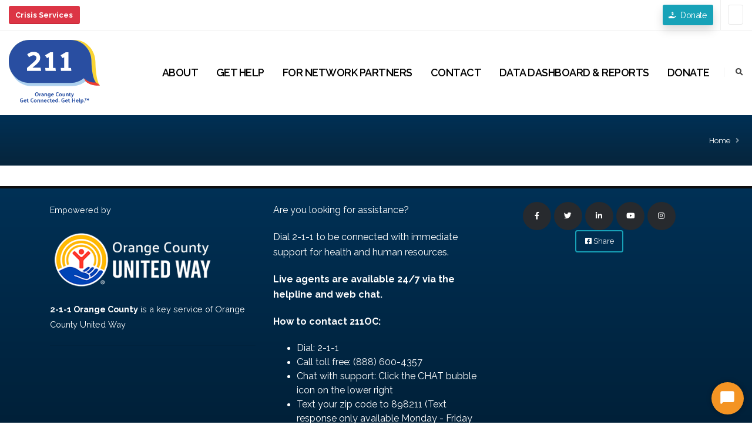

--- FILE ---
content_type: text/html;charset=UTF-8
request_url: https://www.211oc.org/content/Mental-Health.html
body_size: 8237
content:

<!DOCTYPE html>

<html class=" ">
<head>
<title> |  | 2-1-1 Orange County</title>
<!-- Basic -->
<meta charset="UTF-8">
<meta http-equiv="X-UA-Compatible" content="IE=edge">

<!-- Mobile Metas -->
<meta name="viewport" content="width=device-width, initial-scale=1.0, minimum-scale=1.0, shrink-to-fit=no">

<!-- All Metas -->
<meta name="robots" content="index, follow" />
<meta name="keywords" content="" />
<meta name="description" content="" />
<meta name="Rating" content="Safe For Kids" />
<meta name="Author" content="Copyright 1997 - 2026 Studio 11 Productions studio11.com 843.277.1121" />
<meta name="Generator" content="Studio 11 Productions cf11-7.studio11productions.com 843.277.1121" />
<meta name="google-site-verification" content="Z7g6el4u0ZbTHxR4PYlaYcIPOv4OsbtDJmHYqG9OKU4" />
<script type="text/javascript">
  (function(w, d, x, id){
    s=d.createElement('script');
    s.src='https://d10hxo0w83tp48.cloudfront.net/amazon-connect-chat-interface-client.js';
    s.async=1;
    s.id=id;
    d.getElementsByTagName('head')[0].appendChild(s);
    w[x] =  w[x] || function() { (w[x].ac = w[x].ac || []).push(arguments) };
  })(window, document, 'amazon_connect', 'e738246f-b7d5-4829-9380-caf878a46f47');
  amazon_connect('styles', { iconType: 'CHAT', openChat: { color: '#ffffff', backgroundColor: '#f49423' }, closeChat: { color: '#ffffff', backgroundColor: '#f49423'} });
  amazon_connect('snippetId', '[base64]');
  amazon_connect('supportedMessagingContentTypes', [ 'text/plain', 'text/markdown', 'application/vnd.amazonaws.connect.message.interactive', 'application/vnd.amazonaws.connect.message.interactive.response' ]);
</script>
<meta property="og:title" content=" |  | 2-1-1 Orange County"/>
<meta property="og:description" content="" />
<meta property="og:url" content="http://www.211oc.org/content/Mental-Health.html">
<meta property="fb:title" content=" |  | 2-1-1 Orange County"/>
<meta property="fb:description" content="" />
<link rel="shortcut icon" href="/images/website/10001/graphics/favicon.png" /> <link rel="apple-touch-icon" href="/images/website/10001/graphics/apple-touch-icon.png" />
<link rel="apple-touch-icon" sizes="72x72" href="/images/website/10001/graphics/apple-touch-icon-72x72.png" />
<link rel="apple-touch-icon" sizes="114x114" href="/images/website/10001/graphics/apple-touch-icon-114x114.png" />
<link rel="apple-touch-icon" sizes="144x144" href="/images/website/10001/graphics/apple-touch-icon-144x144.png" />
<link rel="apple-touch-icon" sizes="288x288" href="/images/website/10001/graphics/apple-touch-icon-288x288.png" /> <link rel="preconnect" href="https://fonts.gstatic.com" />
<link rel="preconnect" href="https://cdn.studio11.com" />
<link rel="dns-prefetch" href="https://1117505915.rsc.cdn77.org" />
<link rel="dns-prefetch" href="https://fonts.gstatic.com" />
<link rel='dns-prefetch' href='https://ajax.googleapis.com' />
<link rel='dns-prefetch' href='https://cdnjs.cloudflare.com' />
<link rel='dns-prefetch' href='https://cdn.jsdelivr.net' />
<link rel='dns-prefetch' href='https://static.gabia.com' />
 <link href="https://fonts.googleapis.com/css2?family=Raleway:wght@100;200;300;400;500;600;700;800;900&family=Righteous&display=swap" rel="stylesheet" />  

<link rel="stylesheet" href="https://cdn.jsdelivr.net/npm/bootstrap@4.6.0/dist/css/bootstrap.min.css" integrity="sha384-B0vP5xmATw1+K9KRQjQERJvTumQW0nPEzvF6L/Z6nronJ3oUOFUFpCjEUQouq2+l" crossorigin="anonymous" />
<link rel="stylesheet" href="https://cdnjs.cloudflare.com/ajax/libs/animate.css/4.1.1/animate.compat.min.css" integrity="sha512-b42SanD3pNHoihKwgABd18JUZ2g9j423/frxIP5/gtYgfBz/0nDHGdY/3hi+3JwhSckM3JLklQ/T6tJmV7mZEw==" crossorigin="anonymous" />
<link rel="stylesheet" href="https://cdnjs.cloudflare.com/ajax/libs/fancybox/3.5.7/jquery.fancybox.min.css" integrity="sha512-H9jrZiiopUdsLpg94A333EfumgUBpO9MdbxStdeITo+KEIMaNfHNvwyjjDJb+ERPaRS6DpyRlKbvPUasNItRyw==" crossorigin="anonymous" />
<link rel="stylesheet" href="https://cdnjs.cloudflare.com/ajax/libs/font-awesome/5.15.3/css/all.min.css" integrity="sha512-iBBXm8fW90+nuLcSKlbmrPcLa0OT92xO1BIsZ+ywDWZCvqsWgccV3gFoRBv0z+8dLJgyAHIhR35VZc2oM/gI1w==" crossorigin="anonymous" />
<link rel="stylesheet" href="https://cdnjs.cloudflare.com/ajax/libs/simple-line-icons/2.5.5/css/simple-line-icons.min.css" integrity="sha512-QKC1UZ/ZHNgFzVKSAhV5v5j73eeL9EEN289eKAEFaAjgAiobVAnVv/AGuPbXsKl1dNoel3kNr6PYnSiTzVVBCw==" crossorigin="anonymous" />
<link rel="stylesheet" href="https://cdnjs.cloudflare.com/ajax/libs/OwlCarousel2/2.3.4/assets/owl.carousel.min.css" integrity="sha512-tS3S5qG0BlhnQROyJXvNjeEM4UpMXHrQfTGmbQ1gKmelCxlSEBUaxhRBj/EFTzpbP4RVSrpEikbmdJobCvhE3g==" crossorigin="anonymous" />
<link rel="stylesheet" href="https://cdnjs.cloudflare.com/ajax/libs/OwlCarousel2/2.3.4/assets/owl.theme.default.min.css" integrity="sha512-sMXtMNL1zRzolHYKEujM2AqCLUR9F2C4/05cdbxjjLSRvMQIciEPCQZo++nk7go3BtSuK9kfa/s+a4f4i5pLkw==" crossorigin="anonymous" />
<link rel="stylesheet" href="https://cdnjs.cloudflare.com/ajax/libs/magnific-popup.js/1.1.0/magnific-popup.min.css" integrity="sha512-+EoPw+Fiwh6eSeRK7zwIKG2MA8i3rV/DGa3tdttQGgWyatG/SkncT53KHQaS5Jh9MNOT3dmFL0FjTY08And/Cw==" crossorigin="anonymous" />

		<!-- Theme CSS -->
<link rel="stylesheet" href="/themes/211OC/css/theme.min.css" />
<link rel="stylesheet" href="/themes/211OC/css/theme-elements.min.css" />
<link rel="stylesheet" href="/themes/211OC/css/theme-blog.min.css" />
<link rel="stylesheet" href="/themes/211OC/css/theme-shop.min.css" />
<link rel="stylesheet" href="/themes/211OC/css/custom.css" />

<!-- Skin CSS -->
<link id="skinCSS" rel="stylesheet" href="/themes/211OC/css/211OC.min.css" />



<link rel="stylesheet" href="https://cdn.studio11.com/_assets4/vendor/bootstrap-datepicker/css/bootstrap-datepicker3.min.css" />
<link rel="stylesheet" href="https://cdn.studio11.com/_assets4/vendor/bootstrap-fileupload/bootstrap-fileupload.min.css" />
<link rel="stylesheet" href="https://cdn.studio11.com/_assets4/vendor/jquery-ui/jquery-ui.min.css" />
<link rel="stylesheet" href="https://cdn.studio11.com/_assets4/vendor/jquery-ui/jquery-ui.theme.min.css" />
<link rel="stylesheet" href="https://cdn.studio11.com/_assets4/vendor/select2/css/select2.min.css" />
<link rel="stylesheet" href="https://cdn.studio11.com/_assets4/vendor/select2-bootstrap-theme/select2-bootstrap.min.css" />
<link rel="stylesheet" href="https://cdn.studio11.com/_assets4/vendor/bootstrap-multiselect/bootstrap-multiselect.css" />
<link rel="stylesheet" href="https://cdn.studio11.com/_assets4/vendor/bootstrap-tagsinput/bootstrap-tagsinput.min.css" />
<link rel="stylesheet" href="https://cdn.studio11.com/_assets4/vendor/bootstrap-colorpicker/css/bootstrap-colorpicker.min.css" />
<link rel="stylesheet" href="https://cdn.studio11.com/_assets4/vendor/bootstrap-timepicker/css/bootstrap-timepicker.min.css" />
<link rel="stylesheet" href="https://cdn.studio11.com/_assets4/vendor/dropzone/basic.min.css" />
<link rel="stylesheet" href="https://cdn.studio11.com/_assets4/vendor/dropzone/min/dropzone.min.css" />
<link rel="stylesheet" href="https://cdn.studio11.com/_assets4/vendor/bootstrap-markdown/css/bootstrap-markdown.min.css" />
<link rel="stylesheet" href="https://cdn.studio11.com/_assets4/vendor/summernote/summernote-bs4.css" />
<link rel="stylesheet" href="https://cdn.studio11.com/_assets4/css/theme-admin-extension.min.css" />
<link rel="stylesheet" href="https://cdn.studio11.com/_assets4/css/skins/extension.css" />









<link rel='stylesheet' href='/_widgets/slider-revolution/revolution/fonts/pe-icon-7-stroke/css/pe-icon-7-stroke.min.css' type='text/css' media='all' />
<!-- REVOLUTION STYLE SHEETS -->
<link rel="stylesheet" type="text/css" href="/_widgets/slider-revolution/revolution/css/settings.css" />
<!-- REVOLUTION LAYERS STYLES -->
<link rel="stylesheet" type="text/css" href="/_widgets/slider-revolution/revolution/css/layers.min.css" />
<!-- REVOLUTION NAVIGATION STYLES -->
<link rel="stylesheet" type="text/css" href="/_widgets/slider-revolution/revolution/css/navigation.min.css" />









<link rel="stylesheet" type="text/css" href="https://cdn.studio11.com/_widgets/media-boxes/plugin/css/mediaBoxes.min.css" />
<link rel="stylesheet" type="text/css" href="/_widgets/media-boxes/plugin/css/custom.min.cfm" />



<link rel="stylesheet" href="https://cdn.studio11.com/_widgets/pnotify/pnotify.custom.min.css" />

<!-- Theme Custom CSS -->
<link rel="stylesheet" href="/themes/211OC/style.cfm?Themes_SetupID=449" />
<link rel="stylesheet" href="/_global4/abovehead/ExtraCSS.cfm?webSitesID=211ocorg" type="text/css" />
<link rel="stylesheet" href="/_widgets/google-language-translator/css/style.min.css" />

<script src="https://cdn.studio11.com/_assets4/vendor/modernizr/modernizr.min.js"></script>
</head>
<body data-plugin-page-transition>
	<div class="body">
	
<header id="header" class="header-effect-shrink" data-plugin-options="{'stickyEnabled': true, 'stickyEffect': 'shrink', 'stickyEnableOnBoxed': true, 'stickyEnableOnMobile': true, 'stickyChangeLogo': true, 'stickyStartAt': 120, 'stickyHeaderContainerHeight': 70}">
	<div class="header-body border-top-0">
		<div class="header-top header-top-borders bg-light">
	<div class="container-fluid h-100">
		<div class="header-row h-100">
			<div class="header-column justify-content-start">
				<div class="header-column justify-content-start">
					<div class="header-row">
						
<a href="/Crisis-Services.html" class="btn btn-danger btn-sm" role="button"><strong>Crisis Services</strong></a>
					</div>
				</div>
			</div>
			<div class="header-column justify-content-end">
				<div class="header-row">
					<nav class="header-nav-top">
						<ul class="nav nav-pills">
							<li class="nav-item nav-item-borders py-2 d-none d-lg-inline-flex"><a class="btn bg-info text-white btn-sm shadow" href="https://www.unitedwayoc.org/our-work/211oc/#donate" target="_blank"><i class="fas fa-hand-holding-usd"></i> Donate</a></li> 
							<li class="nav-item nav-item-borders py-2 pr-0">
								<div id="google_translate_element" class="form-control"></div><script type="text/javascript">function googleTranslateElementInit() {new google.translate.TranslateElement({pageLanguage: 'en', multilanguagePage: true, gaTrack: true, gaId: 'UA-16762405-1'}, 'google_translate_element');}</script><script type="text/javascript" src="//translate.google.com/translate_a/element.js?cb=googleTranslateElementInit"></script>

							</li>
						</ul>
					</nav>
				</div>
			</div>
			
		</div>
	</div>
</div>

		<div class="header-container container-fluid">
			<div class="header-row">
				<div class="header-column">
	<div class="header-row">
		<div class="header-logo">
			
			<a href="/"><img class="img-fluid" src="/images/website/10001/graphics/TopLogo.svg" alt="2-1-1 Orange County" width="155" height="100" data-sticky-width="103" data-sticky-height="67" data-sticky-top="0"/></a>
		</div>
	</div>
</div>
				<div class="header-column justify-content-end">
					<div class="header-row">
						<div class="header-nav header-nav-stripe order-2 order-lg-1">
							<div class="header-nav-main header-nav-main-square header-nav-main-effect-1 header-nav-main-sub-effect-1">
								
<nav class="collapse">
<ul class="nav nav-pills" id="mainNav">
 

<li class="dropdown">
	
			<a href="/about-211-oc.html" class="dropdown-item dropdown-toggle ">
		About</a>
	
	<ul class="dropdown-menu">
    	

	<li class="">
		
				<a class="dropdown-item" href="/faqs.html">
			Frequently Asked Questions</a>
		</li><!-- 14 -->




	<li class="">
		
				<a class="dropdown-item" href="/privacy-statement.html">
			Privacy Statement</a>
		</li><!-- 14 -->


</ul></li><!-- 19 --> 

<li class="dropdown">
	
			<a href="/get-help.html" class="dropdown-item dropdown-toggle ">
		Get Help</a>
	
	<ul class="dropdown-menu">
    	

	<li class="">
		
				<a class="dropdown-item" href="/search-for-resources.html">
			Search For Resources</a>
		</li><!-- 14 -->




	<li class="">
		
				<a class="dropdown-item" href="/GetHelpOC.html">
			GetHelpOC </a>
		</li><!-- 14 -->




	<li class="dropdown-submenu">
		
				<a class="dropdown-item" href="/211OC-Can-Help.html">
			211OC Can Help</a>
		<!-- 14 -->



	<ul class="dropdown-menu">
    	
		<li class="dropdown-submenu">
			
					<a class="dropdown-item" href="/Domestic-Violence.html">
				Domestic Violence</a> 
	<ul class="dropdown-menu">
		
        <li class="">
			
                	<a class="dropdown-item" href="/Domestic-Violence-Information-For-You.html">
				Domestic Violence Information For You</a></li><!-- 16 --> </li><!-- 18 -->


        <li class="">
			
                	<a class="dropdown-item" href="/Domestic-Violence-Providers.html">
				Domestic Violence Providers</a></li><!-- 16 --> </li><!-- 18 -->


        <li class="">
			
                	<a class="dropdown-item" href="/Help-for-Friends-and-Family.html">
				Help for Friends and Family</a></li><!-- 16 --> </li><!-- 18 -->


        <li class="">
			
                	<a class="dropdown-item" href="/Domestic-Violence-Videos.html">
				Domestic Violence Videos</a></li><!-- 16 --> </li><!-- 18 -->

</ul></li> 
		<li class="">
			
					<a class="dropdown-item" href="/GET-HELP-Connection-Center.html">
				GET HELP Connection Center</a></li><!-- 15 --> 
		<li class="">
			
					<a class="dropdown-item" href="/Military---Veteran-Services.html">
				Military &amp; Veteran Services</a></li><!-- 15 --> 
		<li class="">
			
					<a class="dropdown-item" href="/Housing-Rental---Utility-Assistance.html">
				Housing/Rental &amp; Utility Assistance</a></li><!-- 15 --> 
		<li class="">
			
					<a class="dropdown-item" href="/CalFresh.html">
				CalFresh</a></li><!-- 15 --> 
		<li class="">
			
					<a class="dropdown-item" href="/Housing.html">
				Housing</a></li><!-- 15 --> 
		<li class="">
			
					<a class="dropdown-item" href="/Families-Experiencing-Homelessness.html">
				Families Experiencing Homelessness</a></li><!-- 15 --> 
		<li class="">
			
					<a class="dropdown-item" href="/Medi-Cal.html">
				Medi-Cal</a></li><!-- 15 --> 
		<li class="">
			
					<a class="dropdown-item" href="/211-Ride.html">
				211 Ride</a></li><!-- 15 --> 
		<li class="">
			
					<a class="dropdown-item" href="/Training.html">
				Training</a></li><!-- 15 --> </ul></li> 

	<li class="dropdown-submenu">
		
				<a class="dropdown-item" href="/Disaster-Services.html">
			Disaster Services</a>
		<!-- 14 -->



	<ul class="dropdown-menu">
    	
		<li class="">
			
					<a class="dropdown-item" href="/Be-Prepared.html">
				Be Prepared</a></li><!-- 15 --> </ul></li> 

	<li class="">
		
			<a class="dropdown-item" href="https://hatecrime.211oc.org/" target="_blank">
		Hate Incident Report Form</a>
		</li><!-- 14 -->


</ul></li><!-- 19 --> 

<li class="dropdown">
	
			<a href="/Get-Connected.html" class="dropdown-item dropdown-toggle ">
		For Network Partners</a>
	
	<ul class="dropdown-menu">
    	

	<li class="dropdown-submenu">
		
				<a class="dropdown-item" href="/Helpline-Database.html">
			Helpline Database</a>
		<!-- 14 -->



	<ul class="dropdown-menu">
    	
		<li class="">
			
					<a class="dropdown-item" href="/Eligibility-Policy.html">
				Eligibility Policy</a></li><!-- 15 --> 
		<li class="">
			
					<a class="dropdown-item" href="/Agency-Form.html">
				Agency Form</a></li><!-- 15 --> 
		<li class="">
			
					<a class="dropdown-item" href="/Services-Form.html">
				Services Form</a></li><!-- 15 --> </ul></li> 

	<li class="">
		
				<a class="dropdown-item" href="/Homeless-Management-Information-System--HMIS-.html">
			Homeless Management Information System (HMIS)</a>
		</li><!-- 14 -->




	<li class="">
		
				<a class="dropdown-item" href="/Homeless-Policy-and-Organizations.html">
			Homeless Policy and Organizations</a>
		</li><!-- 14 -->




	<li class="">
		
				<a class="dropdown-item" href="/Sign-up-for-Email.html">
			Sign up for Email</a>
		</li><!-- 14 -->


</ul></li><!-- 19 --> 

<li class="">
	
			<a href="/contact.html" class="dropdown-item ">
		Contact</a>
	</li><!-- 1 --> 

<li class="dropdown">
	
			<a href="#" class="dropdown-item dropdown-toggle ">
		Data Dashboard &amp; Reports</a>
	
	<ul class="dropdown-menu">
    	

	<li class="">
		
			<a class="dropdown-item" href="http://ochmis.org/orange-county-coc-dashboard-2/" target="_blank">
		Historical Data by Quarter</a>
		</li><!-- 14 -->




	<li class="">
		
			<a class="dropdown-item" href="https://211oc.org/images/website/10001/files/211OC_PulseofOC_DataHighlights_FINAL.pdf" target="_blank">
		'Pulse of OC' Data Highlights</a>
		</li><!-- 14 -->


</ul></li><!-- 19 --> 

<li class="">
	
		<a href="https://www.unitedwayoc.org/our-work/211oc/#donate" target="_blank" class="dropdown-item ">
	Donate</a>
	</li><!-- 1 --> 
</ul>
</nav>		
				
				
							</div>
							<button class="btn header-btn-collapse-nav" data-toggle="collapse" data-target=".header-nav-main nav"><i class="fas fa-bars"></i></button>
						</div>
						<div class="header-nav-features header-nav-features-no-border header-nav-features-lg-show-border order-1 order-lg-2">
							<div class="header-nav-feature header-nav-features-search d-inline-flex">
								<a href="#" class="header-nav-features-toggle text-decoration-none" data-focus="headerSearch"><i class="fas fa-search header-nav-top-icon"></i></a>
								<div class="header-nav-features-dropdown" id="headerTopSearchDropdown">
									<form role="search" action="page-search-results.html" method="get">
										<div class="simple-search input-group">
											<input class="form-control text-1" id="headerSearch" name="q" type="search" value="" placeholder="Search...">
											<span class="input-group-append"><button class="btn" type="submit"><i class="fas fa-search header-nav-top-icon"></i></button></span>
										</div>
									</form>
								</div>
							</div>
						</div>
					</div>
				</div>
			</div>
		</div>
	</div>
</header>

		<div role="main" class="main">
	
<section class="page-header page-header-modern bg-color-light-scale-1 page-header-sm">
	<div class="container-fluid">
		<div class="row">
			<div class="col-md-8 order-2 order-md-1 align-self-center p-static"><h1></h1></div>
			<div class="col-md-4 order-1 order-md-2 align-self-center">
				<ul class="breadcrumb d-block text-md-right">
					
                	<li><a href="/"> Home </a></li>
					
					<li class="active text-white"><em></em></li>
				</ul>
			</div>
		</div>
	</div>
</section>

	<div class="container">
		
	</div>
</div>
<footer id="footer">
	<div class="container">
		
		<div class="row my-4">
			
<div class="col-md-4">
	<p>Empowered by</p>

<p><a href="https://www.unitedwayoc.org/" target="_blank"><img alt="" class="img-fluid" src="/images/website/10001/images/graphics/WHITE_OCUW_Logo_300.png" style="width: 300px; height: auto;" /></a></p>

<p><strong>2-1-1 Orange County</strong> is a key service of Orange County United Way</p>
<hr /> 
</div>

<div class="col-md-4">
	<address>
<p class="m_-3400188145362746588xxmsonormal"><span new="" roman="" style="font-size:12.0pt;font-family:" times="">Are you looking for assistance? </span></p>

<p class="m_-3400188145362746588xxmsonormal"><span new="" roman="" style="font-size:12.0pt;font-family:" times="">Dial 2-1-1 to be connected with immediate support for health and human resources.</span></p>

<p class="m_-3400188145362746588xxmsonormal"><b><span new="" roman="" style="font-size:12.0pt;font-family:" times="">Live agents are available 24/7 via the helpline and web chat.</span></b></p>

<p class="m_-3400188145362746588xxmsonormal"><b><span new="" roman="" style="font-size:12.0pt;font-family:" times="">How to contact 211OC:</span></b></p>

<ul>
	<li class="m_-3400188145362746588xxmsonormal"><span new="" roman="" style="font-size:12.0pt;font-family:" times="">Dial: 2-1-1</span></li>
	<li class="m_-3400188145362746588xxmsonormal"><span new="" roman="" style="font-size:12.0pt;font-family:" times="">Call toll free: (888) 600-4357</span></li>
	<li class="m_-3400188145362746588xxmsonormal"><span new="" roman="" style="font-size:12.0pt;font-family:" times="">Chat with support: Click the CHAT bubble icon on the lower right</span></li>
	<li class="m_-3400188145362746588xxmsonormal"><span new="" roman="" style="font-size:12.0pt;font-family:" times="">Text your zip code to 898211 (Text response only available Monday - Friday 9AM - 6PM)</span></li>
</ul>

<p>Other ways to get help:</p>

<ul style="margin-top:0in" type="disc">
	<li><a href="/search-for-resources.html" target="_blank">Search for resources</a></li>
	<li>Email: <a href="mailto:Help@UnitedWayOC.org" target="_blank"> Help@UnitedWayOC.org</a></li>
</ul>

<p><a href="/images/website/10001/files/Grievance_Form__211OC_Aug_2025.pdf" target="_blank">Grievance Form</a></p>
</address>
<hr /> 
</div>

<div class="col-md-4">
	
<ul class="social-icons social-icons-big social-icons-dark-2" style="text-align: center;">
	<li class="social-icons-facebook"><a href="https://facebook.com/211OrangeCounty/" target="_blank" title="Facebook"><i class="fab fa-facebook-f"></i></a></li> <li class="social-icons-twitter"><a href="https://twitter.com/211orangecounty" target="_blank" title="Twitter"><i class="fab fa-twitter"></i></a></li> <li class="social-icons-linkedin"><a href="https://www.linkedin.com/company/211orangecounty/" target="_blank" title="Linkedin"><i class="fab fa-linkedin-in"></i></a></li> <li class="social-icons-youtube"><a href="https://www.youtube.com/channel/UCTLgV9CVRYUxIyXb2HOVyMg" target="_blank" title="youtube"><i class="fab fa-youtube"></i></a></li> <li class="social-icons-instagram"><a href="https://www.instagram.com/211orangecounty/" target="_blank" title="Instagram"><i class="fab fa-instagram"></i></a></li> 
</ul>
<p class="text-center"><a class="btn btn-outline btn-info mb-2" href="http://www.facebook.com/share.php?u=http://www.211oc.org/content/Mental-Health.html" target="_blank"><i class="fab fa-facebook-square"></i> Share</a></p> 
</div>

		</div>
	</div>
<div class="footer-copyright">
	<div class="container">
    
		<div class="row">
			<div class="col-lg-1 d-none d-md-block"><a href="https://studio11.com" target="_blank" class="logo"><img style="max-width:120px;" alt="Studio 11 Productions" class="img-fluid" src="/_businessType/footer/images/logo-white.svg"></a></div>
			<div class="col-lg-7 text-center">
				<p class="Studio11Text notranslate">Developed by <a href="https://studio11.com" target="_blank"><strong> Studio 11 Productions</strong></a> | design copyright &copy; - 2026</p>
			</div>
		</div>
        
	</div>
</div> 
<div class="footer-mobilephone text-center">
	<a style="color:#000000;" href="tel:211"><i class="fa fa-phone"></i> Call <strong>2-1-1</strong> if you need help</a>
</div>

</footer>
	

</div>
<script src="https://cdnjs.cloudflare.com/ajax/libs/jquery/3.6.0/jquery.min.js" integrity="sha512-894YE6QWD5I59HgZOGReFYm4dnWc1Qt5NtvYSaNcOP+u1T9qYdvdihz0PPSiiqn/+/3e7Jo4EaG7TubfWGUrMQ==" crossorigin="anonymous"></script>
<script src="https://cdnjs.cloudflare.com/ajax/libs/jquery-appear/0.1/jquery.appear.min.js" integrity="sha512-h3cK8UUr5b3GLA8k7uBvK2c2U/JjnaG7i7KF5OSUE6JPF5B+JCg/LI/VOlIORYK9d0UAUhXDoVVbEDmBFOOLeQ==" crossorigin="anonymous"></script>
<script src="https://cdnjs.cloudflare.com/ajax/libs/jquery-easing/1.4.1/jquery.easing.min.js" integrity="sha512-0QbL0ph8Tc8g5bLhfVzSqxe9GERORsKhIn1IrpxDAgUsbBGz/V7iSav2zzW325XGd1OMLdL4UiqRJj702IeqnQ==" crossorigin="anonymous"></script>
<script src="https://cdnjs.cloudflare.com/ajax/libs/jquery-cookie/1.4.1/jquery.cookie.min.js" integrity="sha512-3j3VU6WC5rPQB4Ld1jnLV7Kd5xr+cq9avvhwqzbH/taCRNURoeEpoPBK9pDyeukwSxwRPJ8fDgvYXd6SkaZ2TA==" crossorigin="anonymous"></script>
<script src="https://cdn.jsdelivr.net/npm/bootstrap@4.6.0/dist/js/bootstrap.bundle.min.js" integrity="sha384-Piv4xVNRyMGpqkS2by6br4gNJ7DXjqk09RmUpJ8jgGtD7zP9yug3goQfGII0yAns" crossorigin="anonymous"></script>
<script src="https://cdnjs.cloudflare.com/ajax/libs/jquery-validate/1.19.2/jquery.validate.min.js" integrity="sha512-UdIMMlVx0HEynClOIFSyOrPggomfhBKJE28LKl8yR3ghkgugPnG6iLfRfHwushZl1MOPSY6TsuBDGPK2X4zYKg==" crossorigin="anonymous"></script>
<script src="https://cdnjs.cloudflare.com/ajax/libs/easy-pie-chart/2.1.6/jquery.easypiechart.min.js" integrity="sha512-DHNepbIus9t4e6YoMBSJLwl+nnm0tIwMBonsQQ+W9NKN6gVVVbomJs9Ii3mQ+HzGZiU5FyJLdnAz9a63ZgZvTQ==" crossorigin="anonymous"></script>
<script src="https://cdn.studio11.com/_assets4/vendor/jquery.gmap/jquery.gmap.min.js"></script>
<script src="https://cdnjs.cloudflare.com/ajax/libs/jquery_lazyload/1.9.7/jquery.lazyload.min.js" integrity="sha512-yP/50WfAXV8JyDvqj8+kX3F/JVSYK4U6PYCriyH4xJvc5YtXbcBLaO2e/4ebu/obGWIObxDKkQQAfzRs0L121A==" crossorigin="anonymous"></script>
<script src="https://cdnjs.cloudflare.com/ajax/libs/jquery.isotope/3.0.6/isotope.pkgd.min.js" integrity="sha512-Zq2BOxyhvnRFXu0+WE6ojpZLOU2jdnqbrM1hmVdGzyeCa1DgM3X5Q4A/Is9xA1IkbUeDd7755dNNI/PzSf2Pew==" crossorigin="anonymous"></script>
<script src="https://cdnjs.cloudflare.com/ajax/libs/OwlCarousel2/2.3.4/owl.carousel.js" integrity="sha512-gY25nC63ddE0LcLPhxUJGFxa2GoIyA5FLym4UJqHDEMHjp8RET6Zn/SHo1sltt3WuVtqfyxECP38/daUc/WVEA==" crossorigin="anonymous"></script>
<script src="https://cdnjs.cloudflare.com/ajax/libs/magnific-popup.js/1.1.0/jquery.magnific-popup.min.js" integrity="sha512-IsNh5E3eYy3tr/JiX2Yx4vsCujtkhwl7SLqgnwLNgf04Hrt9BT9SXlLlZlWx+OK4ndzAoALhsMNcCmkggjZB1w==" crossorigin="anonymous"></script>
<script src="https://cdnjs.cloudflare.com/ajax/libs/vide/0.5.1/jquery.vide.min.js" integrity="sha512-xbl0smDcemxvxGBO15P8UbrrP1TWMfT2VQq0uggureCJQGr7umzx72azYCQLospxRd9RvMqRGJcKjrmbJ5cWQA==" crossorigin="anonymous"></script>
<script src="https://cdnjs.cloudflare.com/ajax/libs/vivus/0.4.5/vivus.min.js" integrity="sha512-NBLGIjYyAoYAr23l+dmAcUv7TvFj0XrqZoFa4i1o+F2VvF9SrERyMD8BHNnJn1SEGjl1AouBDcCv/q52L3ozBQ==" crossorigin="anonymous"></script>
<script src="https://cdnjs.cloudflare.com/ajax/libs/fancybox/3.5.7/jquery.fancybox.min.js" integrity="sha512-uURl+ZXMBrF4AwGaWmEetzrd+J5/8NRkWAvJx5sbPSSuOb0bZLqf+tOzniObO00BjHa/dD7gub9oCGMLPQHtQA==" crossorigin="anonymous"></script>

<!-- Theme Base, Components and Settings -->
<script src="/themes/211OC/js/theme.min.js"></script>
<!-- Current Page Vendor and Views -->
<script src="https://cdn.studio11.com/_assets4/vendor/circle-flip-slideshow/js/jquery.flipshow.min.js"></script>
<script src="/themes/211OC/js/views/view.home.js"></script>
<!-- Theme Custom -->
<script src="/themes/211OC/js/custom.js"></script>
<!-- Theme Initialization Files -->
<script src="/themes/211OC/js/theme.init.min.js"></script>




<script src="https://cdn.studio11.com/_assets4/vendor/select2/js/select2.js"></script>



<script src="https://cdn.studio11.com/_assets4/vendor/common/common.min.js"></script>


<script type="text/javascript" src="/_widgets/slider-revolution/revolution/js/jquery.themepunch.tools.min.js"></script>
<script type="text/javascript" src="/_widgets/slider-revolution/revolution/js/jquery.themepunch.revolution.min.js"></script>

	<script type="text/javascript" src="/_widgets/slider-revolution/jsTwo-v2.cfm?webSitesID=211ocorg"></script>
		


<script src="https://cdnjs.cloudflare.com/ajax/libs/pnotify/3.2.1/pnotify.js" integrity="sha512-dDguQu7KUV0H745sT2li8mTXz2K8mh3mkySZHb1Ukgee3cNqWdCFMFsDjYo9vRdFRzwBmny9RrylAkAmZf0ZtQ==" crossorigin="anonymous"></script>
<script type="text/javascript">var create_browser_size_cookie=function(){document.cookie="BrowserWidth="+window.innerWidth+"; expires=Fri, 31 Dec 9999 23:59:59 GMT";document.cookie="BrowserHeight="+window.innerHeight+"; expires=Fri, 31 Dec 9999 23:59:59 GMT";}</script><script type="text/javascript">create_browser_size_cookie();</script> <!-- Google tag (gtag.js) -->
<script async src="https://www.googletagmanager.com/gtag/js?id=G-C5BY5189SG"></script>
<script>
  window.dataLayer = window.dataLayer || [];
  function gtag(){dataLayer.push(arguments);}
  gtag('js', new Date());

  gtag('config', 'G-C5BY5189SG');
</script> 
</body>
</html> 

--- FILE ---
content_type: text/css
request_url: https://www.211oc.org/themes/211OC/css/theme-shop.min.css
body_size: 2282
content:
@font-face{font-family:star;src:url(fonts/star.eot);src:url(fonts/star.eot?#iefix) format("embedded-opentype"),url(fonts/star.woff) format("woff"),url(fonts/star.ttf) format("truetype"),url(fonts/star.svg#star) format("svg");font-weight:400;font-style:normal}
.shop .products:after{content:".";display:block;clear:both;visibility:hidden;line-height:0;height:0}
.shop .products .product{position:relative;margin-bottom:30px}
.shop .products .product a{text-decoration:none}
.shop .products .product .quick-view{transition:ease transform 300ms,ease background 300ms;position:absolute;bottom:0;left:0;padding:12px 10px;font-size:1em;color:#FFF;background:rgba(0,0,0,.7);z-index:3;opacity:0;transform:translate3d(0,100%,0)}
.shop .products .product .quick-view .icons,.shop .products .product .quick-view [class*=fa-]{margin-right:3px;font-size:1.1em}
.shop .products .product:hover .quick-view{opacity:1;transform:translate3d(0,0,0)}
.shop .products .product:hover .quick-view:hover{background:#000}
.shop .products .product .onsale{position:absolute;background-image:none;border-radius:100%;left:auto;right:0;top:-15px;text-shadow:none;width:40px;height:40px;line-height:40px;display:inline-block;text-align:center;z-index:10;box-shadow:none;font-size:.9em;color:#FFF;border-bottom:2px solid transparent}
html.lightbox-beforeclose .quick-view{display:none!important}
.masonry-loader-showing .products{opacity:0}
.product-info{transition:all .2s;border:1px solid #DDD;background:#F7F9FC;display:block;overflow:hidden;position:relative;max-width:100%;text-align:center;padding:0;text-decoration:none}
.product-info:hover{background-color:#FFF;text-decoration:none}
.product-info a,.product-info a:hover{text-decoration:none;display:inline-block;width:100%}
.product-info img{transition:all .2s}
.product-info h4{color:#404751;letter-spacing:-1px;font-weight:600;font-size:1.4em;line-height:1.1em;margin:0;padding:0}
.product-info+.product-info{margin-top:-5px}
.product-info .product-info-image{display:block;position:relative}
.product-info .product-info-image:before{transition:all .2s;content:"";display:block;position:absolute;top:0;left:0;right:0;bottom:0;background:#333;width:100%;height:100%;opacity:0}
.product-info:hover .product-info-image:before{opacity:.4}
.product-info .product-info-act{position:absolute;top:50%;left:0;right:0;text-align:center;color:#FFF}
.product-info .product-info-act em{font-style:normal;position:relative;font-size:1.2em;font-weight:100}
.product-info .product-info-act-left,.product-info .product-info-act-right{float:left;overflow:hidden}
.product-info .product-info-act-left{text-align:right;width:45%}
.product-info .product-info-act-left em{transition:all .2s ease 0s;left:0;opacity:0}
.product-info .product-info-act-right{text-align:left;margin-left:2%;width:53%}
.product-info .product-info-act-right em{transition:all .2s ease 0s;right:0;font-weight:600;opacity:0}
.product-info:hover .product-info-act-left em,.product-info:hover .product-info-act-right em{opacity:1}
.product-info .product-info-content{padding:15px;text-align:left;display:block}
.product-info .product-info-caption{padding:0 15px 15px;text-align:left;display:block}
.product-info .product-info-caption p{margin:0;padding:0 0 10px}
.product-info .product-info-extra{clear:both;padding:10px 0 0;margin:10px 0 0;border-top:1px solid #EBEBF4;display:block}
.product-info .product-info-extra.social{text-align:center}
.product-info .product-info-extra.social a{border-right:1px solid #EBEBF4;display:inline-block;margin-right:10px;padding-right:10px;font-size:.9em;color:#ACACAC;width:auto}
.product-info .product-info-extra.social a:last-child{border-right:0;margin-right:0;padding-right:0}
.product-info .date{color:#9AA1AB;font-size:.9em}
.product-info.secondary .product-info-content{text-align:center}
.product-info.secondary .product-info-content h4{transition:all .2s;color:#FFF;position:relative;top:-25%;opacity:0}
.product-info.secondary .product-info-content .date{transition:all .2s;position:relative;top:25%;display:block;opacity:0}
.product-info.secondary .product-info-act{top:30%}
.product-info.secondary .label{transition:all .2s;clear:both;display:inline-block;margin-top:15px;opacity:0}
.product-info.secondary:hover .label{opacity:1}
.product-info.secondary:hover .product-info-content .date,.product-info.secondary:hover .product-info-content h4{top:0;opacity:1}
.shop .review-num{margin-left:7px;float:left;font-size:.85em}
.shop .summary .price{color:#444;font-size:2em;letter-spacing:-1px;line-height:30px;margin-top:10px;clear:both}
.shop .quantity{margin:0 15px 25px 0;overflow:hidden;position:relative;width:125px;height:40px;float:left}
.shop .quantity .minus{background:0 0;border:1px solid #F0F0F0;box-shadow:none;color:#5E5E5E;cursor:pointer;display:block;font-size:12px;font-weight:700;height:40px;line-height:13px;margin:0;overflow:visible;outline:0;padding:0;position:absolute;text-align:center;text-decoration:none;vertical-align:text-top;width:40px;border-radius:.25rem 0 0 .25rem}
.shop .quantity .plus{background:0 0;border:1px solid #F0F0F0;box-shadow:none;color:#5E5E5E;cursor:pointer;display:block;font-size:12px;font-weight:700;height:40px;line-height:13px;margin:0;overflow:visible;outline:0;padding:0;position:absolute;text-align:center;text-decoration:none;vertical-align:text-top;width:40px;border-radius:0 .25rem .25rem 0;right:0;top:0}
.shop .quantity .qty{border:1px solid #F0F0F0;box-shadow:none;float:left;height:40px;padding:0 39px;text-align:center;width:125px;font-weight:700;font-size:1em;outline:0;border-radius:.25rem}
.shop .quantity .qty::-webkit-inner-spin-button,.shop .quantity .qty::-webkit-outer-spin-button{-webkit-appearance:none;margin:0}
.shop .quantity .qty::-ms-clear{display:none}
.shop .quantity.quantity-lg{height:45px}
.shop .quantity.quantity-lg .minus,.shop .quantity.quantity-lg .plus{height:45px;width:45px}
.shop .quantity.quantity-lg .qty{height:45px}
.shop .product-meta{clear:both}
.shop .tabs-product{margin-top:40px}
.shop ul.comments .comment-arrow{border-right-color:#F5F7F7}
.shop ul.comments .comment-block{background:#F5F7F7}
.shop ul.simple-post-list li{border:0;padding-bottom:0}
.product .product-thumb-info{transition:all .2s;padding:0;background:#F7F9FC;display:block;overflow:hidden;position:relative;max-width:100%;text-align:center;border:1px solid #DDD;text-decoration:none}
.product .product-thumb-info a{text-decoration:none;display:block;width:100%}
.product .product-thumb-info img{transition:all .2s}
.product .product-thumb-info h4{color:#404751;letter-spacing:-1px;font-weight:600;font-size:1.4em;line-height:1.1em;margin:0;padding:0}
.product .product-thumb-info+.product-thumb-info{margin-top:-5px}
.product .product-thumb-info .product-thumb-info-touch-hover{position:absolute;width:100%;height:100%;top:0;left:0;bottom:0;right:0;display:none;background-color:transparent}
.product .product-thumb-info.hover .product-thumb-info-touch-hover{display:block}
.product .product-thumb-info .product-thumb-info-image{display:block;position:relative}
.product .product-thumb-info .product-thumb-info-image:before{transition:all .2s;content:"";display:block;position:absolute;top:0;left:0;right:0;bottom:0;background:#212121;width:100%;height:100%;opacity:0;z-index:2}
.product .product-thumb-info .product-thumb-info-act{position:absolute;top:40%;left:0;right:0;text-align:center;color:#FFF;opacity:0}
.product .product-thumb-info .product-thumb-info-act em{font-style:normal}
.product .product-thumb-info .product-thumb-info-content{padding:15px;text-align:left;display:block}
.product .product-thumb-info .product-thumb-info-caption{padding:0 15px 15px;text-align:left;display:block}
.product .product-thumb-info .product-thumb-info-caption p{margin:0;padding:0 0 10px}
.product .product-thumb-info .product-thumb-info-extra{clear:both;padding:10px 0 0;margin:10px 0 0;border-top:1px solid #EBEBF4;display:block}
.product .product-thumb-info .product-thumb-info-extra.social a:last-child{border-right:0;margin-right:0;padding-right:0}
.product .product-thumb-info .product-thumb-info-badges-wrapper{display:flex;flex-direction:column;position:absolute;top:15px;left:15px;z-index:3}
.product .product-thumb-info .product-thumb-info-badges-wrapper .badge+.badge{margin-top:5px}
.product .product-thumb-info .addtocart-btn-wrapper{position:absolute;top:20px;right:20px;z-index:3}
.product .product-thumb-info .addtocart-btn-wrapper .addtocart-btn{display:flex;align-items:center;justify-content:center;color:#212121;background:#FFF;width:40px;height:40px;border-radius:100%;font-size:16px;font-size:1rem;box-shadow:0 0 12px -4px rgba(0,0,0,.4);opacity:0;visibility:hidden;transform:translate3d(0,5px,0);transition:ease transform 300ms,ease opacity 300ms}
.product .product-thumb-info .addtocart-btn-wrapper .addtocart-btn:hover{color:#FFF;background:#CCC}
.product .product-thumb-info .product-thumb-info-image-effect>img:nth-child(1){position:relative;z-index:1;transition:ease opacity 300ms}
.product .product-thumb-info .product-thumb-info-image-effect>img:nth-child(2){position:absolute;top:0;left:0;z-index:0}
.product .product-thumb-info .countdown-offer-wrapper{position:absolute;bottom:10px;left:10px;right:10px;padding:8px 0;background:#0184c2;z-index:3;transition:ease opacity 300ms}
.product:hover .product-thumb-info{background-color:#FFF;text-decoration:none}
.product:hover .product-thumb-info .product-thumb-info-image:before{opacity:.1}
.product:hover .product-thumb-info .product-thumb-info-act{opacity:1;top:50%}
.product:hover .product-thumb-info .addtocart-btn-wrapper .addtocart-btn{opacity:1;visibility:visible;transform:translate3d(0,0,0);transition:ease transform 300ms,ease opacity 300ms}
.product:hover .product-thumb-info .product-thumb-info-image-effect>img:nth-child(1){opacity:0}
.product:hover .product-thumb-info .countdown-offer-wrapper{opacity:0;visibility:hidden}
.full-width .product-thumb-info .product-thumb-info-image:before{border-radius:0}
.products-navigation .next,.products-navigation .prev{display:flex;align-items:center;justify-content:center;width:30px;height:30px;border-radius:100%;border:1px solid #CCC;font-size:11.2px;font-size:.7rem}
.products-navigation .prev{margin-right:5px}
.price{display:flex;align-items:center;min-height:28px}
.price del{color:rgba(145,145,145,.5);font-size:.7em;margin:-2px 0 0}
.price ins{text-decoration:none}
.price .sale{order:2;font-size:.9em;font-weight:600}
.price .sale+.amount{font-size:.7em;font-weight:500;margin-right:4px;text-decoration:line-through}
.price .amount{order:1;font-size:.9em;font-weight:600}
.shop_table{width:100%;margin:0;text-align:left}
.shop_table th{padding:8px 10px}
.shop_table td{border-top:1px solid rgba(0,0,0,.06);padding:17px 10px}
.shop_table .product-thumbnail .product-thumbnail-wrapper{position:relative}
.shop_table .product-thumbnail .product-thumbnail-wrapper .product-thumbnail-remove{position:absolute;top:-5px;right:-8px;display:flex;align-items:center;justify-content:center;font-size:11.2px;font-size:.7rem;color:#212121;width:20px;height:20px;background:#FFF;border:1px solid #dbdbdb;border-radius:100%;box-shadow:0 0 19px -6px rgba(0,0,0,.5);text-decoration:none;transition:ease background 300ms}
.shop_table .product-thumbnail .product-thumbnail-wrapper .product-thumbnail-remove:hover{background:#f4f4f4}
.shop_table .product-name{padding-left:1.4rem}
@media (max-width:991px){.shop .actions-continue{float:none}
.shop table.cart .product-thumbnail{width:12%}
.shop table.cart .product-name{width:35%}
#header nav.mega-menu .mega-menu-shop a{color:#FFF}
#header nav.mega-menu .mega-menu-shop a .fa-caret-down,#header nav.mega-menu .mega-menu-shop>ul.dropdown-menu{display:none!important}}
@media (max-width:767px){.shop table.cart .product-name{width:65%}
.shop_table .product-thumbnail .product-thumbnail-wrapper .product-thumbnail-remove{position:relative;top:0;right:0}
.shop_table .product-thumbnail .product-thumbnail-wrapper .product-thumbnail-image{display:none}
.shop_table .product-name{padding-left:.7rem}}

--- FILE ---
content_type: text/css
request_url: https://www.211oc.org/themes/211OC/css/custom.css
body_size: -122
content:
.Studio11Text {
    font-family: 'Righteous', cursive;
}
.HomeBoxText {font-size: 1rem; }

@media (max-width:768px){.HomeBoxText {
	font-size: 0.6rem;
	line-height: 0.5rem;
}}


--- FILE ---
content_type: text/css
request_url: https://www.211oc.org/themes/211OC/css/211OC.min.css
body_size: 15170
content:
body {font-size: 1rem}
.home-intro p {font-weight: 300}
.breadcrumb > li {text-transform: capitalize}
p {color: #000000}
#footer .footer-copyright p {font-size: 12px}
::selection{color:#FFF;background:#005291;background-color:#005291}
a{color:#005291}
a:focus,a:hover{color:#0060ab}
a:active{color:#004478}
.TopTitle {color: rgba(255,255,255,1.00);font-weight: 600;text-shadow: 3px 3px 3px rgba(0,0,0,0.50);text-transform: capitalize;letter-spacing: normal;font-size:28px;}
html .text-color-hover-primary:hover,html .text-color-primary,html .text-hover-primary:hover,html .text-primary{color:#005291!important}
html .text-color-hover-secondary:hover,html .text-color-secondary,html .text-hover-secondary:hover,html .text-secondary{color:#000!important}
html .text-color-hover-tertiary:hover,html .text-color-tertiary,html .text-hover-tertiary:hover,html .text-tertiary{color:#005aef!important}
html .text-color-hover-quaternary:hover,html .text-color-quaternary,html .text-hover-quaternary:hover,html .text-quaternary{color:#006bbd!important}
html .text-color-dark,html .text-color-hover-dark:hover,html .text-dark,html .text-hover-dark:hover{color:#212529!important}
html .text-color-hover-light:hover,html .text-color-light,html .text-hover-light:hover,html .text-light{color:#FFF!important}
html .svg-fill-color-primary,html .svg-fill-color-primary svg line,html .svg-fill-color-primary svg path,html .svg-fill-color-primary svg polygon,html .svg-fill-color-primary svg polyline,html .svg-fill-color-primary svg rect{fill:#005291!important}
html .svg-stroke-color-primary,html .svg-stroke-color-primary svg line,html .svg-stroke-color-primary svg path,html .svg-stroke-color-primary svg polygon,html .svg-stroke-color-primary svg polyline,html .svg-stroke-color-primary svg rect{stroke:#005291!important}
html .svg-fill-color-secondary,html .svg-fill-color-secondary svg line,html .svg-fill-color-secondary svg path,html .svg-fill-color-secondary svg polygon,html .svg-fill-color-secondary svg polyline,html .svg-fill-color-secondary svg rect{fill:#000!important}
html .svg-stroke-color-secondary,html .svg-stroke-color-secondary svg line,html .svg-stroke-color-secondary svg path,html .svg-stroke-color-secondary svg polygon,html .svg-stroke-color-secondary svg polyline,html .svg-stroke-color-secondary svg rect{stroke:#000!important}
html .svg-fill-color-tertiary,html .svg-fill-color-tertiary svg line,html .svg-fill-color-tertiary svg path,html .svg-fill-color-tertiary svg polygon,html .svg-fill-color-tertiary svg polyline,html .svg-fill-color-tertiary svg rect{fill:#005aef!important}
html .svg-stroke-color-tertiary,html .svg-stroke-color-tertiary svg line,html .svg-stroke-color-tertiary svg path,html .svg-stroke-color-tertiary svg polygon,html .svg-stroke-color-tertiary svg polyline,html .svg-stroke-color-tertiary svg rect{stroke:#005aef!important}
html .svg-fill-color-quaternary,html .svg-fill-color-quaternary svg line,html .svg-fill-color-quaternary svg path,html .svg-fill-color-quaternary svg polygon,html .svg-fill-color-quaternary svg polyline,html .svg-fill-color-quaternary svg rect{fill:#006bbd!important}
html .svg-stroke-color-quaternary,html .svg-stroke-color-quaternary svg line,html .svg-stroke-color-quaternary svg path,html .svg-stroke-color-quaternary svg polygon,html .svg-stroke-color-quaternary svg polyline,html .svg-stroke-color-quaternary svg rect{stroke:#006bbd!important}
html .svg-fill-color-dark,html .svg-fill-color-dark svg line,html .svg-fill-color-dark svg path,html .svg-fill-color-dark svg polygon,html .svg-fill-color-dark svg polyline,html .svg-fill-color-dark svg rect{fill:#212529!important}
html .svg-stroke-color-dark,html .svg-stroke-color-dark svg line,html .svg-stroke-color-dark svg path,html .svg-stroke-color-dark svg polygon,html .svg-stroke-color-dark svg polyline,html .svg-stroke-color-dark svg rect{stroke:#212529!important}
html .svg-fill-color-light,html .svg-fill-color-light svg line,html .svg-fill-color-light svg path,html .svg-fill-color-light svg polygon,html .svg-fill-color-light svg polyline,html .svg-fill-color-light svg rect{fill:#FFF!important}
html .svg-stroke-color-light,html .svg-stroke-color-light svg line,html .svg-stroke-color-light svg path,html .svg-stroke-color-light svg polygon,html .svg-stroke-color-light svg polyline,html .svg-stroke-color-light svg rect{stroke:#FFF!important}
.gradient-text-color{color:#005291;background:linear-gradient(to bottom right,#005291,#000);background:linear-gradient(to right,#005291,#000)}
html .bg-color-after-primary:after,html .bg-color-before-primary:before,html .bg-color-hover-after-primary:after:hover,html .bg-color-hover-before-primary:before:hover,html .bg-color-hover-primary:hover,html .bg-color-primary,html .bg-hover-primary:hover,html .bg-primary{background-color:#005291!important}
html .bg-color-after-secondary:after,html .bg-color-before-secondary:before,html .bg-color-hover-after-secondary:after:hover,html .bg-color-hover-before-secondary:before:hover,html .bg-color-hover-secondary:hover,html .bg-color-secondary,html .bg-hover-secondary:hover,html .bg-secondary{background-color:#000!important}
html .bg-color-after-tertiary:after,html .bg-color-before-tertiary:before,html .bg-color-hover-after-tertiary:after:hover,html .bg-color-hover-before-tertiary:before:hover,html .bg-color-hover-tertiary:hover,html .bg-color-tertiary,html .bg-hover-tertiary:hover,html .bg-tertiary{background-color:#005aef!important}
html .bg-color-after-quaternary:after,html .bg-color-before-quaternary:before,html .bg-color-hover-after-quaternary:after:hover,html .bg-color-hover-before-quaternary:before:hover,html .bg-color-hover-quaternary:hover,html .bg-color-quaternary,html .bg-hover-quaternary:hover,html .bg-quaternary{background-color:#006bbd!important}
html .bg-color-after-dark:after,html .bg-color-before-dark:before,html .bg-color-dark,html .bg-color-hover-after-dark:after:hover,html .bg-color-hover-before-dark:before:hover,html .bg-color-hover-dark:hover,html .bg-dark,html .bg-hover-dark:hover{background-color:#212529!important}
html .bg-color-after-light:after,html .bg-color-before-light:before,html .bg-color-hover-after-light:after:hover,html .bg-color-hover-before-light:before:hover,html .bg-color-hover-light:hover,html .bg-color-light,html .bg-hover-light:hover,html .bg-light{background-color:#FFF!important}
.bg-gradient{background:linear-gradient(135deg,#005291 0,#000 80%)}
@keyframes colorTransition{0%{background-color:#005291}
33%{background-color:#000}
66%{background-color:#005aef}
100%{background-color:#006bbd}}
html .border-color-hover-primary:hover,html .border-color-primary{border-color:#005291!important}
html .border-color-hover-secondary:hover,html .border-color-secondary{border-color:#000!important}
html .border-color-hover-tertiary:hover,html .border-color-tertiary{border-color:#005aef!important}
html .border-color-hover-quaternary:hover,html .border-color-quaternary{border-color:#006bbd!important}
html .border-color-dark,html .border-color-hover-dark:hover{border-color:#212529!important}
html .border-color-hover-light:hover,html .border-color-light{border-color:#FFF!important}
.alternative-font{color:#005291}
html .box-shadow-1-primary:before{box-shadow:0 30px 90px #005291!important}
html .box-shadow-1-secondary:before{box-shadow:0 30px 90px #000!important}
html .box-shadow-1-tertiary:before{box-shadow:0 30px 90px #005aef!important}
html .box-shadow-1-quaternary:before{box-shadow:0 30px 90px #006bbd!important}
html .box-shadow-1-dark:before{box-shadow:0 30px 90px #212529!important}
html .box-shadow-1-light:before{box-shadow:0 30px 90px #FFF!important}
html .blockquote-primary{border-color:#005291!important}
html .blockquote-secondary{border-color:#000!important}
html .blockquote-tertiary{border-color:#005aef!important}
html .blockquote-quaternary{border-color:#006bbd!important}
html .blockquote-dark{border-color:#212529!important}
html .blockquote-light{border-color:#FFF!important}
p.drop-caps:first-letter{color:#005291}
p.drop-caps.drop-caps-style-2:first-letter{background-color:#005291}
html .nav-color-primary nav>ul>li>a{color:#005291!important}
html .nav-color-primary:not(.header-nav-main-dropdown-arrow) nav>ul>li>a:before{background-color:#005291!important}
html .nav-color-primary:not(.header-nav-main-dropdown-arrow) nav>ul>li ul{border-top-color:#005291!important}
html .nav-color-secondary nav>ul>li>a{color:#000!important}
html .nav-color-secondary:not(.header-nav-main-dropdown-arrow) nav>ul>li>a:before{background-color:#000!important}
html .nav-color-secondary:not(.header-nav-main-dropdown-arrow) nav>ul>li ul{border-top-color:#000!important}
html .nav-color-tertiary nav>ul>li>a{color:#005aef!important}
html .nav-color-tertiary:not(.header-nav-main-dropdown-arrow) nav>ul>li>a:before{background-color:#005aef!important}
html .nav-color-tertiary:not(.header-nav-main-dropdown-arrow) nav>ul>li ul{border-top-color:#005aef!important}
html .nav-color-quaternary nav>ul>li>a{color:#006bbd!important}
html .nav-color-quaternary:not(.header-nav-main-dropdown-arrow) nav>ul>li>a:before{background-color:#006bbd!important}
html .nav-color-quaternary:not(.header-nav-main-dropdown-arrow) nav>ul>li ul{border-top-color:#006bbd!important}
html .nav-color-dark nav>ul>li>a{color:#212529!important}
html .nav-color-dark:not(.header-nav-main-dropdown-arrow) nav>ul>li>a:before{background-color:#212529!important}
html .nav-color-dark:not(.header-nav-main-dropdown-arrow) nav>ul>li ul{border-top-color:#212529!important}
html .nav-color-light nav>ul>li>a{color:#FFF!important}
html .nav-color-light:not(.header-nav-main-dropdown-arrow) nav>ul>li>a:before{background-color:#FFF!important}
html .nav-color-light:not(.header-nav-main-dropdown-arrow) nav>ul>li ul{border-top-color:#FFF!important}
.nav-pills .nav-link.active,.nav-pills .nav-link.active:focus,.nav-pills .nav-link.active:hover,.nav-pills>li.active>a,.nav-pills>li.active>a:focus,.nav-pills>li.active>a:hover{background-color:#005291}
.nav-active-style-1>li>a.active,.nav-active-style-1>li>a:focus,.nav-active-style-1>li>a:hover{border-bottom-color:#005291}
html .nav-pills-primary a{color:#005291}
html .nav-pills-primary a:focus,html .nav-pills-primary a:hover{color:#0060ab}
html .nav-pills-primary a:active{color:#004478}
html .nav-pills-primary .nav-link.active,html .nav-pills-primary .nav-link.active:focus,html .nav-pills-primary .nav-link.active:hover,html .nav-pills-primary>li.active>a,html .nav-pills-primary>li.active>a:focus,html .nav-pills-primary>li.active>a:hover{background-color:#005291}
html .nav-pills-secondary a{color:#000}
html .nav-pills-secondary a:focus,html .nav-pills-secondary a:hover{color:#0d0d0d}
html .nav-pills-secondary a:active{color:#000}
html .nav-pills-secondary .nav-link.active,html .nav-pills-secondary .nav-link.active:focus,html .nav-pills-secondary .nav-link.active:hover,html .nav-pills-secondary>li.active>a,html .nav-pills-secondary>li.active>a:focus,html .nav-pills-secondary>li.active>a:hover{background-color:#000}
html .nav-pills-tertiary a{color:#005aef}
html .nav-pills-tertiary a:focus,html .nav-pills-tertiary a:hover{color:#0a66ff}
html .nav-pills-tertiary a:active{color:#0050d6}
html .nav-pills-tertiary .nav-link.active,html .nav-pills-tertiary .nav-link.active:focus,html .nav-pills-tertiary .nav-link.active:hover,html .nav-pills-tertiary>li.active>a,html .nav-pills-tertiary>li.active>a:focus,html .nav-pills-tertiary>li.active>a:hover{background-color:#005aef}
html .nav-pills-quaternary a{color:#006bbd}
html .nav-pills-quaternary a:focus,html .nav-pills-quaternary a:hover{color:#0079d7}
html .nav-pills-quaternary a:active{color:#005da4}
html .nav-pills-quaternary .nav-link.active,html .nav-pills-quaternary .nav-link.active:focus,html .nav-pills-quaternary .nav-link.active:hover,html .nav-pills-quaternary>li.active>a,html .nav-pills-quaternary>li.active>a:focus,html .nav-pills-quaternary>li.active>a:hover{background-color:#006bbd}
html .nav-pills-dark a{color:#212529}
html .nav-pills-dark a:focus,html .nav-pills-dark a:hover{color:#2c3237}
html .nav-pills-dark a:active{color:#16181b}
html .nav-pills-dark .nav-link.active,html .nav-pills-dark .nav-link.active:focus,html .nav-pills-dark .nav-link.active:hover,html .nav-pills-dark>li.active>a,html .nav-pills-dark>li.active>a:focus,html .nav-pills-dark>li.active>a:hover{background-color:#212529}
html .nav-pills-light a{color:#FFF}
html .nav-pills-light a:focus,html .nav-pills-light a:hover{color:#fff}
html .nav-pills-light a:active{color:#f2f2f2}
html .nav-pills-light .nav-link.active,html .nav-pills-light .nav-link.active:focus,html .nav-pills-light .nav-link.active:hover,html .nav-pills-light>li.active>a,html .nav-pills-light>li.active>a:focus,html .nav-pills-light>li.active>a:hover{background-color:#FFF}
.section-scroll-dots-navigation.scroll-dots-navigation-colored>ul>li>a:before{background:#005291}
.sort-source-wrapper .nav>li.active>a,.sort-source-wrapper .nav>li.active>a:focus,.sort-source-wrapper .nav>li.active>a:hover{color:#005291}
.sort-source.sort-source-style-2>li.active>a:after{border-top-color:#005291}
.sort-source.sort-source-style-3>li.active>a{border-bottom-color:#005291!important;color:#005291!important}
html .badge-primary{background-color:#005291}
html .badge-secondary{background-color:#000}
html .badge-tertiary{background-color:#005aef}
html .badge-quaternary{background-color:#006bbd}
html .badge-dark{background-color:#212529}
html .badge-light{background-color:#FFF}
html .overlay-color-primary:not(.no-skin):before{background-color:#005291!important}
html .overlay-color-secondary:not(.no-skin):before{background-color:#000!important}
html .overlay-color-tertiary:not(.no-skin):before{background-color:#005aef!important}
html .overlay-color-quaternary:not(.no-skin):before{background-color:#006bbd!important}
html .overlay-color-dark:not(.no-skin):before{background-color:#212529!important}
html .overlay-color-light:not(.no-skin):before{background-color:#FFF!important}
.overlay-gradient:before{background-color:#005aef!important;background-image:linear-gradient(to right,#005aef 0,#006bbd 100%)!important;filter:progid:DXImageTransform.Microsoft.gradient(startColorstr='#005aef', endColorstr='#006bbd', GradientType=1)}
.btn-link{color:#005291}
.btn-link:hover{color:#0060ab}
.btn-link:active{color:#004478}
html .btn-primary{background-color:#005291;border-color:#005291 #005291 #00355e;color:#FFF}
html .btn-primary.hover,html .btn-primary:hover{background-color:#0068b7;border-color:#006fc4 #006fc4 #005291;color:#FFF}
html .btn-primary.focus,html .btn-primary:focus{background-color:#003c6b;border-color:#00355e #00355e #00182b;color:#FFF;box-shadow:0 0 0 3px rgba(0,82,145,.5)}
html .btn-primary.disabled,html .btn-primary:disabled{background-color:#005291;border-color:#005291 #005291 #00355e}
html .btn-primary.active,html .btn-primary:active{background-color:#003c6b!important;background-image:none!important;border-color:#00355e #00355e #00182b!important}
html .btn-primary-scale-2{background-color:#00355e;border-color:#00355e #00355e #00182b;color:#FFF}
html .btn-primary-scale-2.hover,html .btn-primary-scale-2:hover{background-color:#004b84;border-color:#005291 #005291 #00355e;color:#FFF}
html .btn-primary-scale-2.focus,html .btn-primary-scale-2:focus{background-color:#002038;border-color:#00182b #00182b #000;color:#FFF;box-shadow:0 0 0 3px rgba(0,53,94,.5)}
html .btn-primary-scale-2.disabled,html .btn-primary-scale-2:disabled{background-color:#00355e;border-color:#00355e #00355e #00182b}
html .btn-primary-scale-2.active,html .btn-primary-scale-2:active{background-color:#002038!important;background-image:none!important;border-color:#00182b #00182b #000!important}
html .show>.btn-primary-scale-2.dropdown-toggle,html .show>.btn-primary.dropdown-toggle{background-color:#003c6b!important;background-image:none!important;border-color:#00355e #00355e #00182b!important}
html .btn-secondary{background-color:#000;border-color:#000;color:#FFF}
html .btn-secondary.hover,html .btn-secondary:hover{background-color:#131313;border-color:#1a1a1a #1a1a1a #000;color:#FFF}
html .btn-secondary.focus,html .btn-secondary:focus{background-color:#000;border-color:#000;color:#FFF;box-shadow:0 0 0 3px rgba(0,0,0,.5)}
html .btn-secondary.disabled,html .btn-secondary:disabled{background-color:#000;border-color:#000}
html .btn-secondary.active,html .btn-secondary:active{background-color:#000!important;background-image:none!important;border-color:#000!important}
html .btn-secondary-scale-2{background-color:#000;border-color:#000;color:#FFF}
html .btn-secondary-scale-2.hover,html .btn-secondary-scale-2:hover{background-color:#131313;border-color:#1a1a1a #1a1a1a #000;color:#FFF}
html .btn-secondary-scale-2.focus,html .btn-secondary-scale-2:focus{background-color:#000;border-color:#000;color:#FFF;box-shadow:0 0 0 3px rgba(0,0,0,.5)}
html .btn-secondary-scale-2.disabled,html .btn-secondary-scale-2:disabled{background-color:#000;border-color:#000}
html .btn-secondary-scale-2.active,html .btn-secondary-scale-2:active,html .show>.btn-secondary-scale-2.dropdown-toggle,html .show>.btn-secondary.dropdown-toggle{background-color:#000!important;background-image:none!important;border-color:#000!important}
html .btn-tertiary{background-color:#005aef;border-color:#005aef #005aef #0047bc;color:#FFF}
html .btn-tertiary.hover,html .btn-tertiary:hover{background-color:#166eff;border-color:#2376ff #2376ff #005aef;color:#FFF}
html .btn-tertiary.focus,html .btn-tertiary:focus{background-color:#004cc9;border-color:#0047bc #0047bc #003489;color:#FFF;box-shadow:0 0 0 3px rgba(0,90,239,.5)}
html .btn-tertiary.disabled,html .btn-tertiary:disabled{background-color:#005aef;border-color:#005aef #005aef #0047bc}
html .btn-tertiary.active,html .btn-tertiary:active{background-color:#004cc9!important;background-image:none!important;border-color:#0047bc #0047bc #003489!important}
html .btn-tertiary-scale-2{background-color:#0047bc;border-color:#0047bc #0047bc #003489;color:#FFF}
html .btn-tertiary-scale-2.hover,html .btn-tertiary-scale-2:hover{background-color:#0055e2;border-color:#005aef #005aef #0047bc;color:#FFF}
html .btn-tertiary-scale-2.focus,html .btn-tertiary-scale-2:focus{background-color:#003896;border-color:#003489 #003489 #002056;color:#FFF;box-shadow:0 0 0 3px rgba(0,71,188,.5)}
html .btn-tertiary-scale-2.disabled,html .btn-tertiary-scale-2:disabled{background-color:#0047bc;border-color:#0047bc #0047bc #003489}
html .btn-tertiary-scale-2.active,html .btn-tertiary-scale-2:active{background-color:#003896!important;background-image:none!important;border-color:#003489 #003489 #002056!important}
html .show>.btn-tertiary-scale-2.dropdown-toggle,html .show>.btn-tertiary.dropdown-toggle{background-color:#004cc9!important;background-image:none!important;border-color:#0047bc #0047bc #003489!important}
html .btn-quaternary{background-color:#006bbd;border-color:#006bbd #006bbd #004e8a;color:#FFF}
html .btn-quaternary.hover,html .btn-quaternary:hover{background-color:#0081e3;border-color:#0088f0 #0088f0 #006bbd;color:#FFF}
html .btn-quaternary.focus,html .btn-quaternary:focus{background-color:#005597;border-color:#004e8a #004e8a #003157;color:#FFF;box-shadow:0 0 0 3px rgba(0,107,189,.5)}
html .btn-quaternary.disabled,html .btn-quaternary:disabled{background-color:#006bbd;border-color:#006bbd #006bbd #004e8a}
html .btn-quaternary.active,html .btn-quaternary:active{background-color:#005597!important;background-image:none!important;border-color:#004e8a #004e8a #003157!important}
html .btn-quaternary-scale-2{background-color:#004e8a;border-color:#004e8a #004e8a #003157;color:#FFF}
html .btn-quaternary-scale-2.hover,html .btn-quaternary-scale-2:hover{background-color:#0064b0;border-color:#006bbd #006bbd #004e8a;color:#FFF}
html .btn-quaternary-scale-2.focus,html .btn-quaternary-scale-2:focus{background-color:#003864;border-color:#003157 #003157 #001424;color:#FFF;box-shadow:0 0 0 3px rgba(0,78,138,.5)}
html .btn-quaternary-scale-2.disabled,html .btn-quaternary-scale-2:disabled{background-color:#004e8a;border-color:#004e8a #004e8a #003157}
html .btn-quaternary-scale-2.active,html .btn-quaternary-scale-2:active{background-color:#003864!important;background-image:none!important;border-color:#003157 #003157 #001424!important}
html .show>.btn-quaternary-scale-2.dropdown-toggle,html .show>.btn-quaternary.dropdown-toggle{background-color:#005597!important;background-image:none!important;border-color:#004e8a #004e8a #003157!important}
html .btn-dark{background-color:#212529;border-color:#212529 #212529 #0a0c0d;color:#FFF}
html .btn-dark.hover,html .btn-dark:hover{background-color:#32383e;border-color:#383f45 #383f45 #212529;color:#FFF}
html .btn-dark.focus,html .btn-dark:focus{background-color:#101214;border-color:#0a0c0d #0a0c0d #000;color:#FFF;box-shadow:0 0 0 3px rgba(33,37,41,.5)}
html .btn-dark.disabled,html .btn-dark:disabled{background-color:#212529;border-color:#212529 #212529 #0a0c0d}
html .btn-dark.active,html .btn-dark:active{background-color:#101214!important;background-image:none!important;border-color:#0a0c0d #0a0c0d #000!important}
html .btn-dark-scale-2{background-color:#0a0c0d;border-color:#0a0c0d #0a0c0d #000;color:#FFF}
html .btn-dark-scale-2.hover,html .btn-dark-scale-2:hover{background-color:#1b1f22;border-color:#212529 #212529 #0a0c0d;color:#FFF}
html .btn-dark-scale-2.focus,html .btn-dark-scale-2:focus{background-color:#000;border-color:#000;color:#FFF;box-shadow:0 0 0 3px rgba(10,11,13,.5)}
html .btn-dark-scale-2.disabled,html .btn-dark-scale-2:disabled{background-color:#0a0c0d;border-color:#0a0c0d #0a0c0d #000}
html .btn-dark-scale-2.active,html .btn-dark-scale-2:active{background-color:#000!important;background-image:none!important;border-color:#000!important}
html .show>.btn-dark-scale-2.dropdown-toggle,html .show>.btn-dark.dropdown-toggle{background-color:#101214!important;background-image:none!important;border-color:#0a0c0d #0a0c0d #000!important}
html .btn-light{background-color:#FFF;border-color:#FFF #FFF #e6e6e6;color:#777}
html .btn-light.hover,html .btn-light:hover{background-color:#fff;border-color:#fff #fff #FFF;color:#777}
html .btn-light.focus,html .btn-light:focus{background-color:#ececec;border-color:#e6e6e6 #e6e6e6 #ccc;color:#777;box-shadow:0 0 0 3px rgba(255,255,255,.5)}
html .btn-light.disabled,html .btn-light:disabled{background-color:#FFF;border-color:#FFF #FFF #e6e6e6}
html .btn-light.active,html .btn-light:active{background-color:#ececec!important;background-image:none!important;border-color:#e6e6e6 #e6e6e6 #ccc!important}
html .btn-light-scale-2{background-color:#e6e6e6;border-color:#e6e6e6 #e6e6e6 #ccc;color:#777}
html .btn-light-scale-2.hover,html .btn-light-scale-2:hover{background-color:#f9f9f9;border-color:#fff #fff #e6e6e6;color:#777}
html .btn-light-scale-2.focus,html .btn-light-scale-2:focus{background-color:#d2d2d2;border-color:#ccc #ccc #b3b3b3;color:#777;box-shadow:0 0 0 3px rgba(230,230,230,.5)}
html .btn-light-scale-2.disabled,html .btn-light-scale-2:disabled{background-color:#e6e6e6;border-color:#e6e6e6 #e6e6e6 #ccc}
html .btn-light-scale-2.active,html .btn-light-scale-2:active{background-color:#d2d2d2!important;background-image:none!important;border-color:#ccc #ccc #b3b3b3!important}
html .show>.btn-light-scale-2.dropdown-toggle,html .show>.btn-light.dropdown-toggle{background-color:#ececec!important;background-image:none!important;border-color:#e6e6e6 #e6e6e6 #ccc!important}
html .btn-outline.btn-primary{color:#005291;background-color:transparent;background-image:none;border-color:#005291}
html .btn-outline.btn-primary.hover,html .btn-outline.btn-primary:hover{color:#FFF;background-color:#005291;border-color:#005291}
html .btn-outline.btn-primary.focus,html .btn-outline.btn-primary:focus{box-shadow:0 0 0 3px rgba(0,82,145,.5)}
html .btn-outline.btn-primary.disabled,html .btn-outline.btn-primary:disabled{color:#005291;background-color:transparent}
html .btn-outline.btn-primary.active,html .btn-outline.btn-primary:active,html .show>.btn-outline.btn-primary.dropdown-toggle{color:#FFF!important;background-color:#005291!important;border-color:#005291!important}
html .btn-outline.btn-secondary{color:#000;background-color:transparent;background-image:none;border-color:#000}
html .btn-outline.btn-secondary.hover,html .btn-outline.btn-secondary:hover{color:#FFF;background-color:#000;border-color:#000}
html .btn-outline.btn-secondary.focus,html .btn-outline.btn-secondary:focus{box-shadow:0 0 0 3px rgba(0,0,0,.5)}
html .btn-outline.btn-secondary.disabled,html .btn-outline.btn-secondary:disabled{color:#000;background-color:transparent}
html .btn-outline.btn-secondary.active,html .btn-outline.btn-secondary:active,html .show>.btn-outline.btn-secondary.dropdown-toggle{color:#FFF!important;background-color:#000!important;border-color:#000!important}
html .btn-outline.btn-tertiary{color:#005aef;background-color:transparent;background-image:none;border-color:#005aef}
html .btn-outline.btn-tertiary.hover,html .btn-outline.btn-tertiary:hover{color:#FFF;background-color:#005aef;border-color:#005aef}
html .btn-outline.btn-tertiary.focus,html .btn-outline.btn-tertiary:focus{box-shadow:0 0 0 3px rgba(0,90,239,.5)}
html .btn-outline.btn-tertiary.disabled,html .btn-outline.btn-tertiary:disabled{color:#005aef;background-color:transparent}
html .btn-outline.btn-tertiary.active,html .btn-outline.btn-tertiary:active,html .show>.btn-outline.btn-tertiary.dropdown-toggle{color:#FFF!important;background-color:#005aef!important;border-color:#005aef!important}
html .btn-outline.btn-quaternary{color:#006bbd;background-color:transparent;background-image:none;border-color:#006bbd}
html .btn-outline.btn-quaternary.hover,html .btn-outline.btn-quaternary:hover{color:#FFF;background-color:#006bbd;border-color:#006bbd}
html .btn-outline.btn-quaternary.focus,html .btn-outline.btn-quaternary:focus{box-shadow:0 0 0 3px rgba(0,107,189,.5)}
html .btn-outline.btn-quaternary.disabled,html .btn-outline.btn-quaternary:disabled{color:#006bbd;background-color:transparent}
html .btn-outline.btn-quaternary.active,html .btn-outline.btn-quaternary:active,html .show>.btn-outline.btn-quaternary.dropdown-toggle{color:#FFF!important;background-color:#006bbd!important;border-color:#006bbd!important}
html .btn-outline.btn-dark{color:#212529;background-color:transparent;background-image:none;border-color:#212529}
html .btn-outline.btn-dark.hover,html .btn-outline.btn-dark:hover{color:#FFF;background-color:#212529;border-color:#212529}
html .btn-outline.btn-dark.focus,html .btn-outline.btn-dark:focus{box-shadow:0 0 0 3px rgba(33,37,41,.5)}
html .btn-outline.btn-dark.disabled,html .btn-outline.btn-dark:disabled{color:#212529;background-color:transparent}
html .btn-outline.btn-dark.active,html .btn-outline.btn-dark:active,html .show>.btn-outline.btn-dark.dropdown-toggle{color:#FFF!important;background-color:#212529!important;border-color:#212529!important}
html .btn-outline.btn-light{color:#FFF;background-color:transparent;background-image:none;border-color:#FFF}
html .btn-outline.btn-light.hover,html .btn-outline.btn-light:hover{color:#777;background-color:#FFF;border-color:#FFF}
html .btn-outline.btn-light.focus,html .btn-outline.btn-light:focus{box-shadow:0 0 0 3px rgba(255,255,255,.5)}
html .btn-outline.btn-light.disabled,html .btn-outline.btn-light:disabled{color:#FFF;background-color:transparent}
html .btn-outline.btn-light.active,html .btn-outline.btn-light:active,html .show>.btn-outline.btn-light.dropdown-toggle{color:#777!important;background-color:#FFF!important;border-color:#FFF!important}
html .btn-with-arrow.btn-primary{background-color:transparent;border-color:transparent;color:#005291}
html .btn-with-arrow.btn-primary:active{background-color:transparent!important;border-color:transparent!important;color:#005291!important}
html .btn-with-arrow.btn-primary span{background-color:#005291;box-shadow:2px 3px 18px -3px #005291}
html .btn-with-arrow.btn-primary.btn-outline{border-color:#005291!important}
html .btn-with-arrow.btn-primary.btn-outline:hover span{background-color:#0060ab!important;box-shadow:none}
html .btn-with-arrow.btn-secondary{background-color:transparent;border-color:transparent;color:#000}
html .btn-with-arrow.btn-secondary:active{background-color:transparent!important;border-color:transparent!important;color:#000!important}
html .btn-with-arrow.btn-secondary span{background-color:#000;box-shadow:2px 3px 18px -3px #000}
html .btn-with-arrow.btn-secondary.btn-outline{border-color:#000!important}
html .btn-with-arrow.btn-secondary.btn-outline:hover span{background-color:#0d0d0d!important;box-shadow:none}
html .btn-with-arrow.btn-tertiary{background-color:transparent;border-color:transparent;color:#005aef}
html .btn-with-arrow.btn-tertiary:active{background-color:transparent!important;border-color:transparent!important;color:#005aef!important}
html .btn-with-arrow.btn-tertiary span{background-color:#005aef;box-shadow:2px 3px 18px -3px #005aef}
html .btn-with-arrow.btn-tertiary.btn-outline{border-color:#005aef!important}
html .btn-with-arrow.btn-tertiary.btn-outline:hover span{background-color:#0a66ff!important;box-shadow:none}
html .btn-with-arrow.btn-quaternary{background-color:transparent;border-color:transparent;color:#006bbd}
html .btn-with-arrow.btn-quaternary:active{background-color:transparent!important;border-color:transparent!important;color:#006bbd!important}
html .btn-with-arrow.btn-quaternary span{background-color:#006bbd;box-shadow:2px 3px 18px -3px #006bbd}
html .btn-with-arrow.btn-quaternary.btn-outline{border-color:#006bbd!important}
html .btn-with-arrow.btn-quaternary.btn-outline:hover span{background-color:#0079d7!important;box-shadow:none}
html .btn-with-arrow.btn-dark{background-color:transparent;border-color:transparent;color:#212529}
html .btn-with-arrow.btn-dark:active{background-color:transparent!important;border-color:transparent!important;color:#212529!important}
html .btn-with-arrow.btn-dark span{background-color:#212529;box-shadow:2px 3px 18px -3px #212529}
html .btn-with-arrow.btn-dark.btn-outline{border-color:#212529!important}
html .btn-with-arrow.btn-dark.btn-outline:hover span{background-color:#2c3237!important;box-shadow:none}
html .btn-with-arrow.btn-light{background-color:transparent;border-color:transparent;color:#FFF}
html .btn-with-arrow.btn-light:active{background-color:transparent!important;border-color:transparent!important;color:#FFF!important}
html .btn-with-arrow.btn-light span{background-color:#FFF;box-shadow:2px 3px 18px -3px #FFF}
html .btn-with-arrow.btn-light.btn-outline{border-color:#FFF!important}
html .btn-with-arrow.btn-light.btn-outline:hover span{background-color:#fff!important;box-shadow:none}
.btn-gradient:not(.btn-outline){background:linear-gradient(135deg,#005291 0,#000 80%);color:#FFF}
.btn-gradient:not(.btn-outline).hover,.btn-gradient:not(.btn-outline):hover{background:linear-gradient(135deg,#0068b7 0,#131313 80%);color:#FFF}
.btn-gradient:not(.btn-outline).focus,.btn-gradient:not(.btn-outline):focus{box-shadow:0 0 0 3px rgba(0,82,145,.5)}
.btn-gradient:not(.btn-outline).disabled,.btn-gradient:not(.btn-outline):disabled{background:linear-gradient(135deg,#005291 0,#000 80%)}
.btn-gradient:not(.btn-outline).active,.btn-gradient:not(.btn-outline):active{background:linear-gradient(135deg,#003c6b 0,#000 80%)!important;color:#FFF!important}
.btn-gradient.btn-outline{border-image:linear-gradient(135deg,#005291 0,#000 80%);color:#005291}
.btn-gradient.btn-outline.hover,.btn-gradient.btn-outline:hover{border-image:linear-gradient(135deg,#0068b7 0,#131313 80%);color:#0068b7}
.btn-gradient.btn-outline.focus,.btn-gradient.btn-outline:focus{box-shadow:0 0 0 3px rgba(0,82,145,.5)}
.btn-gradient.btn-outline.disabled,.btn-gradient.btn-outline:disabled{border-image:linear-gradient(135deg,#005291 0,#000 80%)}
.btn-gradient.btn-outline.active,.btn-gradient.btn-outline:active{border-image:linear-gradient(135deg,#003c6b 0,#000 80%);color:#003c6b}
.btn-gradient-primary:not(.btn-outline){background:linear-gradient(135deg,#005ea5 0,#004c87 80%);color:#FFF}
.btn-gradient-primary:not(.btn-outline).hover,.btn-gradient-primary:not(.btn-outline):hover{background:linear-gradient(135deg,#005ba0 0,#0068b7 80%);color:#FFF}
.btn-gradient-primary:not(.btn-outline).focus,.btn-gradient-primary:not(.btn-outline):focus{box-shadow:0 0 0 3px rgba(0,82,145,.5)}
.btn-gradient-primary:not(.btn-outline).disabled,.btn-gradient-primary:not(.btn-outline):disabled{background:linear-gradient(135deg,#005ea5 80%,#004c87 0)}
.btn-gradient-primary:not(.btn-outline).active,.btn-gradient-primary:not(.btn-outline):active{background:linear-gradient(135deg,#005ba0 0,#0068b7 80%)!important;color:#FFF!important}
.btn-gradient-primary.btn-outline{border-image:linear-gradient(135deg,#005291 0,#0069ba 80%);color:#005291}
.btn-gradient-primary.btn-outline.hover,.btn-gradient-primary.btn-outline:hover{border-image:linear-gradient(135deg,#0068b7 0,#0068b7 80%);color:#0068b7}
.btn-gradient-primary.btn-outline.focus,.btn-gradient-primary.btn-outline:focus{box-shadow:0 0 0 3px rgba(0,82,145,.5)}
.btn-gradient-primary.btn-outline.disabled,.btn-gradient-primary.btn-outline:disabled{border-image:linear-gradient(135deg,#005291 0,#0069ba 80%)}
.btn-gradient-primary.btn-outline.active,.btn-gradient-primary.btn-outline:active{border-image:linear-gradient(135deg,#0068b7 0,#0068b7 80%);color:#0068b7}
.pagination>a,.pagination>a:focus,.pagination>a:hover,.pagination>li>a,.pagination>li>a:focus,.pagination>li>a:hover,.pagination>li>span,.pagination>li>span:focus,.pagination>li>span:hover{color:#005291}
.pagination .page-item.active .page-link,.pagination>.active>a,.pagination>.active>a:focus,.pagination>.active>a:hover,.pagination>.active>span,.pagination>.active>span:focus,.pagination>.active>span:hover{background-color:#005291!important;border-color:#005291}
body.dark .pagination>li>a,body.dark .pagination>li>a:focus,body.dark .pagination>li>a:hover,body.dark .pagination>li>span,body.dark .pagination>li>span:focus,body.dark .pagination>li>span:hover{color:#005291}
body.dark .pagination>.active>a,body.dark .pagination>.active>a:focus,body.dark .pagination>.active>a:hover,body.dark .pagination>.active>span,body.dark .pagination>.active>span:focus,body.dark .pagination>.active>span:hover{background-color:#005291;border-color:#005291}
.pagination>.active>a,body.dark .pagination>.active>a{background-color:#005291;border-color:#005291 #005291 #00355e;color:#fff}
.pagination>.active>a.hover,.pagination>.active>a:hover,body.dark .pagination>.active>a.hover,body.dark .pagination>.active>a:hover{background-color:#0068b7;border-color:#006fc4 #006fc4 #005291;color:#fff}
.pagination>.active>a.focus,.pagination>.active>a:focus,body.dark .pagination>.active>a.focus,body.dark .pagination>.active>a:focus{background-color:#003c6b;border-color:#00355e #00355e #00182b;color:#fff;box-shadow:0 0 0 3px rgba(0,82,145,.5)}
.pagination>.active>a.disabled,.pagination>.active>a:disabled,body.dark .pagination>.active>a.disabled,body.dark .pagination>.active>a:disabled{background-color:#005291;border-color:#005291 #005291 #00355e}
.pagination>.active>a.active,.pagination>.active>a:active,body.dark .pagination>.active>a.active,body.dark .pagination>.active>a:active{background-color:#003c6b!important;background-image:none!important;border-color:#00355e #00355e #00182b!important}
.custom-checkbox .custom-control-input:checked~.custom-control-label::before,.custom-control-input:checked~.custom-control-label::before{background-color:#005291}
.custom-checkbox-switch:checked{background-color:#005291;border-color:#005291}
html .alert-primary{background-color:#005291;border-color:#004982;color:#FFF}
html .alert-primary .alert-link{color:#FFF}
html .alert-secondary{background-color:#000;border-color:#000;color:#FFF}
html .alert-secondary .alert-link{color:#FFF}
html .alert-tertiary{background-color:#005aef;border-color:#0054e0;color:#FFF}
html .alert-tertiary .alert-link{color:#FFF}
html .alert-quaternary{background-color:#006bbd;border-color:#0062ae;color:#FFF}
html .alert-quaternary .alert-link{color:#FFF}
html .alert-dark{background-color:#212529;border-color:#1a1d21;color:#FFF}
html .alert-dark .alert-link{color:#FFF}
html .alert-light{background-color:#FFF;border-color:#f7f7f7;color:#777}
html .alert-light .alert-link{color:#777}
html .progress-bar-primary{background-color:#005291}
html .progress-bar-secondary{background-color:#000}
html .progress-bar-tertiary{background-color:#005aef}
html .progress-bar-quaternary{background-color:#006bbd}
html .progress-bar-dark{background-color:#212529}
html .progress-bar-light{background-color:#FFF}
html .word-rotator.loading-bar-primary .word-rotator-words::after{background-color:#005291}
html .word-rotator.loading-bar-secondary .word-rotator-words::after{background-color:#000}
html .word-rotator.loading-bar-tertiary .word-rotator-words::after{background-color:#005aef}
html .word-rotator.loading-bar-quaternary .word-rotator-words::after{background-color:#006bbd}
html .word-rotator.loading-bar-dark .word-rotator-words::after{background-color:#212529}
html .word-rotator.loading-bar-light .word-rotator-words::after{background-color:#FFF}
.process .process-step-circle{border-color:#005291}
.process .process-step:hover .process-step-circle{background-color:#005291}
.process .process-step:hover .process-step-circle .process-step-circle-content{color:#FFF!important}
.process.process-shapes .process-step-circle .process-step-circle-content,.process.process-shapes .process-step-circle:after,.process.process-shapes .process-step-circle:before{background-color:#005291}
.process-connecting-line .connecting-line{background:#005291}
html .rating-primary .filled-stars{color:#005291}
html .rating-secondary .filled-stars{color:#000}
html .rating-tertiary .filled-stars{color:#005aef}
html .rating-quaternary .filled-stars{color:#006bbd}
html .rating-dark .filled-stars{color:#212529}
html .rating-light .filled-stars{color:#FFF}
html section.section-primary{background-color:#005291!important;border-color:#004478!important}
html section.section-primary h1,html section.section-primary h2,html section.section-primary h3,html section.section-primary h4,html section.section-primary h5,html section.section-primary h6{color:#FFF}
html section.section-primary p{color:#e6e6e6}
html section.section-primary-scale-2{background-color:#00355e!important;border-color:#002745!important}
html section.section-primary-scale-2 .sort-source.sort-source-style-2>li.active>a:after{border-top-color:#00355e}
html section.section-secondary{background-color:#000!important;border-color:#000!important}
html section.section-secondary h1,html section.section-secondary h2,html section.section-secondary h3,html section.section-secondary h4,html section.section-secondary h5,html section.section-secondary h6{color:#FFF}
html section.section-secondary p{color:#e6e6e6}
html section.section-secondary-scale-2{background-color:#000!important;border-color:#000!important}
html section.section-secondary-scale-2 .sort-source.sort-source-style-2>li.active>a:after{border-top-color:#000}
html section.section-tertiary{background-color:#005aef!important;border-color:#0050d6!important}
html section.section-tertiary h1,html section.section-tertiary h2,html section.section-tertiary h3,html section.section-tertiary h4,html section.section-tertiary h5,html section.section-tertiary h6{color:#FFF}
html section.section-tertiary p{color:#e6e6e6}
html section.section-tertiary-scale-2{background-color:#0047bc!important;border-color:#003da3!important}
html section.section-tertiary-scale-2 .sort-source.sort-source-style-2>li.active>a:after{border-top-color:#0047bc}
html section.section-quaternary{background-color:#006bbd!important;border-color:#005da4!important}
html section.section-quaternary h1,html section.section-quaternary h2,html section.section-quaternary h3,html section.section-quaternary h4,html section.section-quaternary h5,html section.section-quaternary h6{color:#FFF}
html section.section-quaternary p{color:#e6e6e6}
html section.section-quaternary-scale-2{background-color:#004e8a!important;border-color:#004071!important}
html section.section-quaternary-scale-2 .sort-source.sort-source-style-2>li.active>a:after{border-top-color:#004e8a}
html section.section-dark{background-color:#212529!important;border-color:#16181b!important}
html section.section-dark h1,html section.section-dark h2,html section.section-dark h3,html section.section-dark h4,html section.section-dark h5,html section.section-dark h6{color:#FFF}
html section.section-dark p{color:#e6e6e6}
html section.section-dark-scale-2{background-color:#0a0c0d!important;border-color:#000!important}
html section.section-dark-scale-2 .sort-source.sort-source-style-2>li.active>a:after{border-top-color:#0a0c0d}
html section.section-light{background-color:#FFF!important;border-color:#f2f2f2!important}
html section.section-light h1,html section.section-light h2,html section.section-light h3,html section.section-light h4,html section.section-light h5,html section.section-light h6{color:#777}
html section.section-light p{color:#5e5e5e}
html section.section-light-scale-2{background-color:#e6e6e6!important;border-color:#d9d9d9!important}
html section.section-light-scale-2 .sort-source.sort-source-style-2>li.active>a:after{border-top-color:#e6e6e6}
section.section.section-background-half-primary-half-secondary{background:linear-gradient(to right,#005291 50%,#000 50%)}
section.section.section-overlay-opacity-gradient:before{background:linear-gradient(135deg,#005291 0,#000 80%)}
html .bg-color-light-scale-1{background-color:#f7f7f7!important}
html .bg-color-light-scale-border-top-1,html .section.bg-color-light-scale-1{border-top-color:#efefef!important}
html .bg-color-light-scale-2{background-color:#e8e8e8!important}
html .bg-color-light-scale-border-top-2,html .section.bg-color-light-scale-2{border-top-color:#e0e0e0!important}
html .bg-color-light-scale-3{background-color:#e0e0e0!important}
html .bg-color-light-scale-border-top-3,html .section.bg-color-light-scale-3{border-top-color:#d8d8d8!important}
html .bg-color-light-scale-4{background-color:#d8d8d8!important}
html .bg-color-light-scale-border-top-4,html .section.bg-color-light-scale-4{border-top-color:#d1d1d1!important}
html .bg-color-light-scale-5{background-color:#d1d1d1!important}
html .bg-color-light-scale-border-top-5,html .section.bg-color-light-scale-5{border-top-color:#c9c9c9!important}
html .bg-color-light-scale-6{background-color:#c9c9c9!important}
html .bg-color-light-scale-border-top-6,html .section.bg-color-light-scale-6{border-top-color:#c1c1c1!important}
html .bg-color-light-scale-7{background-color:#c1c1c1!important}
html .bg-color-light-scale-border-top-7,html .section.bg-color-light-scale-7{border-top-color:#bababa!important}
html .bg-color-light-scale-8{background-color:#bababa!important}
html .bg-color-light-scale-border-top-8,html .section.bg-color-light-scale-8{border-top-color:#b2b2b2!important}
html .bg-color-light-scale-9{background-color:#b2b2b2!important}
html .bg-color-light-scale-border-top-9,html .section.bg-color-light-scale-9{border-top-color:#ababab!important}
html .bg-color-dark-scale-1{background-color:#212529!important}
html .bg-color-dark-scale-border-top-1,html .section.bg-color-dark-scale-1{border-top-color:#1a1d21!important}
html .bg-color-dark-scale-2{background-color:#1c2023!important}
html .bg-color-dark-scale-border-top-2,html .section.bg-color-dark-scale-2{border-top-color:#16181b!important}
html .bg-color-dark-scale-3{background-color:#181b1e!important}
html .bg-color-dark-scale-border-top-3,html .section.bg-color-dark-scale-3{border-top-color:#111315!important}
html .bg-color-dark-scale-4{background-color:#131618!important}
html .bg-color-dark-scale-border-top-4,html .section.bg-color-dark-scale-4{border-top-color:#0d0e10!important}
html .bg-color-dark-scale-5{background-color:#0f1112!important}
html .bg-color-dark-scale-border-top-5,html .section.bg-color-dark-scale-5{border-top-color:#08090a!important}
html .bg-color-dark-scale-6{background-color:#0a0c0d!important}
html .bg-color-dark-scale-border-top-6,html .section.bg-color-dark-scale-6{border-top-color:#030404!important}
html .bg-color-dark-scale-7{background-color:#060607!important}
html .bg-color-dark-scale-border-top-7,html .section.bg-color-dark-scale-7{border-top-color:#000!important}
html .bg-color-dark-scale-8{background-color:#010101!important}
html .bg-color-dark-scale-border-top-8,html .section.bg-color-dark-scale-8{border-top-color:#000!important}
html .bg-color-dark-scale-9{background-color:#000!important}
html .bg-color-dark-scale-border-top-9,html .section.bg-color-dark-scale-9{border-top-color:#000!important}
section.page-header .page-header-title-border{background-color:#005291!important}
section.page-header.custom-product{background-color:#004478;border-top-color:#004c87}
html .page-header-color.page-header-primary{background-color:#005291;border-bottom-color:#005291;color:#FFF}
html .page-header-color.page-header-primary .breadcrumb>.active,html .page-header-color.page-header-primary a,html .page-header-color.page-header-primary h1,html .page-header-color.page-header-primary h1 span{color:#FFF}
html .page-header-color.page-header-secondary{background-color:#000;border-bottom-color:#000;color:#FFF}
html .page-header-color.page-header-secondary .breadcrumb>.active,html .page-header-color.page-header-secondary a,html .page-header-color.page-header-secondary h1,html .page-header-color.page-header-secondary h1 span{color:#FFF}
html .page-header-color.page-header-tertiary{background-color:#005aef;border-bottom-color:#005aef;color:#FFF}
html .page-header-color.page-header-tertiary .breadcrumb>.active,html .page-header-color.page-header-tertiary a,html .page-header-color.page-header-tertiary h1,html .page-header-color.page-header-tertiary h1 span{color:#FFF}
html .page-header-color.page-header-quaternary{background-color:#006bbd;border-bottom-color:#006bbd;color:#FFF}
html .page-header-color.page-header-quaternary .breadcrumb>.active,html .page-header-color.page-header-quaternary a,html .page-header-color.page-header-quaternary h1,html .page-header-color.page-header-quaternary h1 span{color:#FFF}
html .page-header-color.page-header-dark{background-color:#212529;border-bottom-color:#212529;color:#FFF}
html .page-header-color.page-header-dark .breadcrumb>.active,html .page-header-color.page-header-dark a,html .page-header-color.page-header-dark h1,html .page-header-color.page-header-dark h1 span{color:#FFF}
html .page-header-color.page-header-light{background-color:#FFF;border-bottom-color:#FFF;color:#777}
html .page-header-color.page-header-light .breadcrumb>.active,html .page-header-color.page-header-light a,html .page-header-color.page-header-light h1,html .page-header-color.page-header-light h1 span{color:#777}
html .toggle-primary .toggle .toggle-title,html .toggle-primary .toggle label{color:#005291;border-left-color:#005291;border-right-color:#005291}
html .toggle-primary .toggle.active>.toggle-title,html .toggle-primary .toggle.active>label{background-color:#005291;border-color:#005291;color:#FFF}
html .toggle-primary.toggle-simple .toggle>.toggle-title:after,html .toggle-primary.toggle-simple .toggle>label:after{background-color:#005291}
html .toggle-primary.toggle-minimal .toggle.active>.toggle-title,html .toggle-primary.toggle-minimal .toggle.active>label{color:#005291}
html .toggle-secondary .toggle .toggle-title,html .toggle-secondary .toggle label{color:#000;border-left-color:#000;border-right-color:#000}
html .toggle-secondary .toggle.active>.toggle-title,html .toggle-secondary .toggle.active>label{background-color:#000;border-color:#000;color:#FFF}
html .toggle-secondary.toggle-simple .toggle>.toggle-title:after,html .toggle-secondary.toggle-simple .toggle>label:after{background-color:#000}
html .toggle-secondary.toggle-minimal .toggle.active>.toggle-title,html .toggle-secondary.toggle-minimal .toggle.active>label{color:#000}
html .toggle-tertiary .toggle .toggle-title,html .toggle-tertiary .toggle label{color:#005aef;border-left-color:#005aef;border-right-color:#005aef}
html .toggle-tertiary .toggle.active>.toggle-title,html .toggle-tertiary .toggle.active>label{background-color:#005aef;border-color:#005aef;color:#FFF}
html .toggle-tertiary.toggle-simple .toggle>.toggle-title:after,html .toggle-tertiary.toggle-simple .toggle>label:after{background-color:#005aef}
html .toggle-tertiary.toggle-minimal .toggle.active>.toggle-title,html .toggle-tertiary.toggle-minimal .toggle.active>label{color:#005aef}
html .toggle-quaternary .toggle .toggle-title,html .toggle-quaternary .toggle label{color:#006bbd;border-left-color:#006bbd;border-right-color:#006bbd}
html .toggle-quaternary .toggle.active>.toggle-title,html .toggle-quaternary .toggle.active>label{background-color:#006bbd;border-color:#006bbd;color:#FFF}
html .toggle-quaternary.toggle-simple .toggle>.toggle-title:after,html .toggle-quaternary.toggle-simple .toggle>label:after{background-color:#006bbd}
html .toggle-quaternary.toggle-minimal .toggle.active>.toggle-title,html .toggle-quaternary.toggle-minimal .toggle.active>label{color:#006bbd}
html .toggle-dark .toggle .toggle-title,html .toggle-dark .toggle label{color:#212529;border-left-color:#212529;border-right-color:#212529}
html .toggle-dark .toggle.active>.toggle-title,html .toggle-dark .toggle.active>label{background-color:#212529;border-color:#212529;color:#FFF}
html .toggle-dark.toggle-simple .toggle>.toggle-title:after,html .toggle-dark.toggle-simple .toggle>label:after{background-color:#212529}
html .toggle-dark.toggle-minimal .toggle.active>.toggle-title,html .toggle-dark.toggle-minimal .toggle.active>label{color:#212529}
html .toggle-light .toggle .toggle-title,html .toggle-light .toggle label{color:#FFF;border-left-color:#FFF;border-right-color:#FFF}
html .toggle-light .toggle.active>.toggle-title,html .toggle-light .toggle.active>label{background-color:#FFF;border-color:#FFF;color:#777}
html .toggle-light.toggle-simple .toggle>.toggle-title:after,html .toggle-light.toggle-simple .toggle>label:after{background-color:#FFF}
html .toggle-light.toggle-minimal .toggle.active>.toggle-title,html .toggle-light.toggle-minimal .toggle.active>label{color:#FFF}
.img-thumbnail .zoom,.thumb-info .thumb-info-action-icon,.thumb-info .thumb-info-type,.thumb-info-ribbon,.thumb-info-social-icons a,.thumbnail .zoom,html .thumb-info .thumb-info-action-icon-primary{background-color:#005291}
html .thumb-info .thumb-info-action-icon-primary i{color:#FFF}
html .thumb-info .thumb-info-action-icon-secondary{background-color:#000}
html .thumb-info .thumb-info-action-icon-secondary i{color:#FFF}
html .thumb-info .thumb-info-action-icon-tertiary{background-color:#005aef}
html .thumb-info .thumb-info-action-icon-tertiary i{color:#FFF}
html .thumb-info .thumb-info-action-icon-quaternary{background-color:#006bbd}
html .thumb-info .thumb-info-action-icon-quaternary i{color:#FFF}
html .thumb-info .thumb-info-action-icon-dark{background-color:#212529}
html .thumb-info .thumb-info-action-icon-dark i{color:#FFF}
html .thumb-info .thumb-info-action-icon-light{background-color:#FFF}
html .thumb-info .thumb-info-action-icon-light i{color:#777}
.thumb-info-ribbon:before{border-right-color:#002745;border-left-color:#002745}
.thumb-info.thumb-info-block-primary .thumb-info-wrapper:before{background:rgba(0,82,145,.9)}
.inverted,.thumb-info-floating-caption-title .thumb-info-floating-caption-type,html .inverted-primary{background-color:#005291}
html .inverted-secondary{background-color:#000}
html .inverted-tertiary{background-color:#005aef}
html .inverted-quaternary{background-color:#006bbd}
html .inverted-dark{background-color:#212529}
html .inverted-light{background-color:#FFF}
.owl-carousel .owl-dots .owl-dot.active span,.owl-carousel .owl-dots .owl-dot:hover span{background-color:#004172}
.owl-carousel.show-nav-title .owl-nav button[class*=owl-],.owl-carousel.show-nav-title .owl-nav button[class*=owl-].hover,.owl-carousel.show-nav-title .owl-nav button[class*=owl-]:hover{color:#005291}
.owl-carousel:not(.nav-arrows-1):not(.show-nav-title) .owl-nav button[class*=owl-]{background-color:#005291;border-color:#005291 #005291 #00355e;color:#FFF}
.owl-carousel:not(.nav-arrows-1):not(.show-nav-title) .owl-nav button[class*=owl-].hover,.owl-carousel:not(.nav-arrows-1):not(.show-nav-title) .owl-nav button[class*=owl-]:hover{background-color:#0068b7;border-color:#006fc4 #006fc4 #005291}
.owl-carousel:not(.nav-arrows-1):not(.show-nav-title) .owl-nav button[class*=owl-].active,.owl-carousel:not(.nav-arrows-1):not(.show-nav-title) .owl-nav button[class*=owl-]:active{background-color:#003c6b;background-image:none;border-color:#00355e #00355e #00182b}
.owl-carousel.nav-with-transparency:not(.nav-style-1):not(.show-nav-title):not(.nav-arrows-1) .owl-nav button[class*=owl-]{background-color:rgba(0,82,145,.4)}
.owl-carousel.nav-style-1 .owl-nav .owl-next,.owl-carousel.nav-style-1 .owl-nav .owl-prev{color:#005291!important}
.owl-carousel.nav-style-2 .owl-nav .owl-next:after,.owl-carousel.nav-style-2 .owl-nav .owl-next:before,.owl-carousel.nav-style-2 .owl-nav .owl-prev:after,.owl-carousel.nav-style-2 .owl-nav .owl-prev:before{border-color:#005291}
.owl-carousel.nav-svg-arrows-1 .owl-nav .owl-next svg polygon,.owl-carousel.nav-svg-arrows-1 .owl-nav .owl-prev svg polygon{fill:#005291;stroke:#005291}
.owl-carousel.nav-arrows-1 .owl-nav .owl-next,.owl-carousel.nav-arrows-1 .owl-nav .owl-prev{color:#005291}
.owl-carousel.carousel-center-active-item-2 .owl-item.active>div{background:#005291}
html body .tabs .nav-tabs .nav-link,html body .tabs .nav-tabs .nav-link:hover,html body .tabs .nav-tabs li.active .nav-link,html.dark body .tabs .nav-tabs .nav-link,html.dark body .tabs .nav-tabs .nav-link:hover,html.dark body .tabs .nav-tabs li.active .nav-link{color:#005291}
html body .tabs .nav-tabs .nav-link:focus,html body .tabs .nav-tabs .nav-link:hover,html body .tabs .nav-tabs li.active .nav-link,html body .tabs .nav-tabs.nav-justified .nav-link:focus,html body .tabs .nav-tabs.nav-justified .nav-link:hover,html.dark body .tabs .nav-tabs .nav-link:focus,html.dark body .tabs .nav-tabs .nav-link:hover,html.dark body .tabs .nav-tabs li.active .nav-link,html.dark body .tabs .nav-tabs.nav-justified .nav-link:focus,html.dark body .tabs .nav-tabs.nav-justified .nav-link:hover{border-top-color:#005291}
html body .tabs.tabs-bottom .nav-tabs li .nav-link:hover,html body .tabs.tabs-bottom .nav-tabs li.active .nav-link,html body .tabs.tabs-bottom .nav-tabs li.active .nav-link:focus,html body .tabs.tabs-bottom .nav-tabs li.active .nav-link:hover,html.dark body .tabs.tabs-bottom .nav-tabs li .nav-link:hover,html.dark body .tabs.tabs-bottom .nav-tabs li.active .nav-link,html.dark body .tabs.tabs-bottom .nav-tabs li.active .nav-link:focus,html.dark body .tabs.tabs-bottom .nav-tabs li.active .nav-link:hover{border-bottom-color:#005291}
html body .tabs.tabs-vertical.tabs-left .nav-tabs li .nav-link:hover,html body .tabs.tabs-vertical.tabs-left .nav-tabs li.active .nav-link,html body .tabs.tabs-vertical.tabs-left .nav-tabs li.active .nav-link:focus,html body .tabs.tabs-vertical.tabs-left .nav-tabs li.active .nav-link:hover,html.dark body .tabs.tabs-vertical.tabs-left .nav-tabs li .nav-link:hover,html.dark body .tabs.tabs-vertical.tabs-left .nav-tabs li.active .nav-link,html.dark body .tabs.tabs-vertical.tabs-left .nav-tabs li.active .nav-link:focus,html.dark body .tabs.tabs-vertical.tabs-left .nav-tabs li.active .nav-link:hover{border-left-color:#005291}
html body .tabs.tabs-vertical.tabs-right .nav-tabs li .nav-link:hover,html body .tabs.tabs-vertical.tabs-right .nav-tabs li.active .nav-link,html body .tabs.tabs-vertical.tabs-right .nav-tabs li.active .nav-link:focus,html body .tabs.tabs-vertical.tabs-right .nav-tabs li.active .nav-link:hover,html.dark body .tabs.tabs-vertical.tabs-right .nav-tabs li .nav-link:hover,html.dark body .tabs.tabs-vertical.tabs-right .nav-tabs li.active .nav-link,html.dark body .tabs.tabs-vertical.tabs-right .nav-tabs li.active .nav-link:focus,html.dark body .tabs.tabs-vertical.tabs-right .nav-tabs li.active .nav-link:hover{border-right-color:#005291}
html body .tabs.tabs-simple .nav-tabs>li .nav-link:hover,html body .tabs.tabs-simple .nav-tabs>li.active .nav-link,html body .tabs.tabs-simple .nav-tabs>li.active .nav-link:focus,html body .tabs.tabs-simple .nav-tabs>li.active .nav-link:hover,html.dark body .tabs.tabs-simple .nav-tabs>li .nav-link:hover,html.dark body .tabs.tabs-simple .nav-tabs>li.active .nav-link,html.dark body .tabs.tabs-simple .nav-tabs>li.active .nav-link:focus,html.dark body .tabs.tabs-simple .nav-tabs>li.active .nav-link:hover{border-top-color:#005291;color:#005291}
html body .tabs-primary .nav-tabs li .nav-link,html body .tabs-primary .nav-tabs li .nav-link:hover,html body .tabs-primary .nav-tabs.nav-justified li .nav-link,html body .tabs-primary .nav-tabs.nav-justified li .nav-link:hover,html.dark body .tabs-primary .nav-tabs li .nav-link,html.dark body .tabs-primary .nav-tabs li .nav-link:hover,html.dark body .tabs-primary .nav-tabs.nav-justified li .nav-link,html.dark body .tabs-primary .nav-tabs.nav-justified li .nav-link:hover{color:#005291}
html body .tabs-primary .nav-tabs li .nav-link:hover,html body .tabs-primary .nav-tabs.nav-justified li .nav-link:hover,html.dark body .tabs-primary .nav-tabs li .nav-link:hover,html.dark body .tabs-primary .nav-tabs.nav-justified li .nav-link:hover{border-top-color:#005291}
html body .tabs-primary .nav-tabs li.active .nav-link,html body .tabs-primary .nav-tabs li.active .nav-link:focus,html body .tabs-primary .nav-tabs li.active .nav-link:hover,html body .tabs-primary .nav-tabs.nav-justified li.active .nav-link,html body .tabs-primary .nav-tabs.nav-justified li.active .nav-link:focus,html body .tabs-primary .nav-tabs.nav-justified li.active .nav-link:hover,html.dark body .tabs-primary .nav-tabs li.active .nav-link,html.dark body .tabs-primary .nav-tabs li.active .nav-link:focus,html.dark body .tabs-primary .nav-tabs li.active .nav-link:hover,html.dark body .tabs-primary .nav-tabs.nav-justified li.active .nav-link,html.dark body .tabs-primary .nav-tabs.nav-justified li.active .nav-link:focus,html.dark body .tabs-primary .nav-tabs.nav-justified li.active .nav-link:hover{border-top-color:#005291;color:#005291}
html body .tabs-primary.tabs-bottom .nav-tabs li .nav-link:hover,html body .tabs-primary.tabs-bottom .nav-tabs li.active .nav-link,html body .tabs-primary.tabs-bottom .nav-tabs li.active .nav-link:focus,html body .tabs-primary.tabs-bottom .nav-tabs li.active .nav-link:hover,html body .tabs-primary.tabs-bottom .nav-tabs.nav-justified li .nav-link:hover,html body .tabs-primary.tabs-bottom .nav-tabs.nav-justified li.active .nav-link,html body .tabs-primary.tabs-bottom .nav-tabs.nav-justified li.active .nav-link:focus,html body .tabs-primary.tabs-bottom .nav-tabs.nav-justified li.active .nav-link:hover,html.dark body .tabs-primary.tabs-bottom .nav-tabs li .nav-link:hover,html.dark body .tabs-primary.tabs-bottom .nav-tabs li.active .nav-link,html.dark body .tabs-primary.tabs-bottom .nav-tabs li.active .nav-link:focus,html.dark body .tabs-primary.tabs-bottom .nav-tabs li.active .nav-link:hover,html.dark body .tabs-primary.tabs-bottom .nav-tabs.nav-justified li .nav-link:hover,html.dark body .tabs-primary.tabs-bottom .nav-tabs.nav-justified li.active .nav-link,html.dark body .tabs-primary.tabs-bottom .nav-tabs.nav-justified li.active .nav-link:focus,html.dark body .tabs-primary.tabs-bottom .nav-tabs.nav-justified li.active .nav-link:hover{border-bottom-color:#005291}
html body .tabs-primary.tabs-simple .nav-tabs li .nav-link:hover,html body .tabs-primary.tabs-simple .nav-tabs li.active .nav-link,html body .tabs-primary.tabs-simple .nav-tabs li.active .nav-link:focus,html body .tabs-primary.tabs-simple .nav-tabs li.active .nav-link:hover,html body .tabs-primary.tabs-simple .nav-tabs.nav-justified li .nav-link:hover,html body .tabs-primary.tabs-simple .nav-tabs.nav-justified li.active .nav-link,html body .tabs-primary.tabs-simple .nav-tabs.nav-justified li.active .nav-link:focus,html body .tabs-primary.tabs-simple .nav-tabs.nav-justified li.active .nav-link:hover,html.dark body .tabs-primary.tabs-simple .nav-tabs li .nav-link:hover,html.dark body .tabs-primary.tabs-simple .nav-tabs li.active .nav-link,html.dark body .tabs-primary.tabs-simple .nav-tabs li.active .nav-link:focus,html.dark body .tabs-primary.tabs-simple .nav-tabs li.active .nav-link:hover,html.dark body .tabs-primary.tabs-simple .nav-tabs.nav-justified li .nav-link:hover,html.dark body .tabs-primary.tabs-simple .nav-tabs.nav-justified li.active .nav-link,html.dark body .tabs-primary.tabs-simple .nav-tabs.nav-justified li.active .nav-link:focus,html.dark body .tabs-primary.tabs-simple .nav-tabs.nav-justified li.active .nav-link:hover{color:#005291!important;border-bottom-color:#005291}
html body .tabs-primary.tabs-vertical.tabs-left li .nav-link:hover,html body .tabs-primary.tabs-vertical.tabs-left li.active .nav-link,html body .tabs-primary.tabs-vertical.tabs-left li.active .nav-link:focus,html body .tabs-primary.tabs-vertical.tabs-left li.active .nav-link:hover,html.dark body .tabs-primary.tabs-vertical.tabs-left li .nav-link:hover,html.dark body .tabs-primary.tabs-vertical.tabs-left li.active .nav-link,html.dark body .tabs-primary.tabs-vertical.tabs-left li.active .nav-link:focus,html.dark body .tabs-primary.tabs-vertical.tabs-left li.active .nav-link:hover{border-left-color:#005291}
html body .tabs-primary.tabs-vertical.tabs-right li .nav-link:hover,html body .tabs-primary.tabs-vertical.tabs-right li.active .nav-link,html body .tabs-primary.tabs-vertical.tabs-right li.active .nav-link:focus,html body .tabs-primary.tabs-vertical.tabs-right li.active .nav-link:hover,html.dark body .tabs-primary.tabs-vertical.tabs-right li .nav-link:hover,html.dark body .tabs-primary.tabs-vertical.tabs-right li.active .nav-link,html.dark body .tabs-primary.tabs-vertical.tabs-right li.active .nav-link:focus,html.dark body .tabs-primary.tabs-vertical.tabs-right li.active .nav-link:hover{border-right-color:#005291}
html body .tabs-secondary .nav-tabs li .nav-link,html body .tabs-secondary .nav-tabs li .nav-link:hover,html body .tabs-secondary .nav-tabs.nav-justified li .nav-link,html body .tabs-secondary .nav-tabs.nav-justified li .nav-link:hover,html.dark body .tabs-secondary .nav-tabs li .nav-link,html.dark body .tabs-secondary .nav-tabs li .nav-link:hover,html.dark body .tabs-secondary .nav-tabs.nav-justified li .nav-link,html.dark body .tabs-secondary .nav-tabs.nav-justified li .nav-link:hover{color:#000}
html body .tabs-secondary .nav-tabs li .nav-link:hover,html body .tabs-secondary .nav-tabs.nav-justified li .nav-link:hover,html.dark body .tabs-secondary .nav-tabs li .nav-link:hover,html.dark body .tabs-secondary .nav-tabs.nav-justified li .nav-link:hover{border-top-color:#000}
html body .tabs-secondary .nav-tabs li.active .nav-link,html body .tabs-secondary .nav-tabs li.active .nav-link:focus,html body .tabs-secondary .nav-tabs li.active .nav-link:hover,html body .tabs-secondary .nav-tabs.nav-justified li.active .nav-link,html body .tabs-secondary .nav-tabs.nav-justified li.active .nav-link:focus,html body .tabs-secondary .nav-tabs.nav-justified li.active .nav-link:hover,html.dark body .tabs-secondary .nav-tabs li.active .nav-link,html.dark body .tabs-secondary .nav-tabs li.active .nav-link:focus,html.dark body .tabs-secondary .nav-tabs li.active .nav-link:hover,html.dark body .tabs-secondary .nav-tabs.nav-justified li.active .nav-link,html.dark body .tabs-secondary .nav-tabs.nav-justified li.active .nav-link:focus,html.dark body .tabs-secondary .nav-tabs.nav-justified li.active .nav-link:hover{border-top-color:#000;color:#000}
html body .tabs-secondary.tabs-bottom .nav-tabs li .nav-link:hover,html body .tabs-secondary.tabs-bottom .nav-tabs li.active .nav-link,html body .tabs-secondary.tabs-bottom .nav-tabs li.active .nav-link:focus,html body .tabs-secondary.tabs-bottom .nav-tabs li.active .nav-link:hover,html body .tabs-secondary.tabs-bottom .nav-tabs.nav-justified li .nav-link:hover,html body .tabs-secondary.tabs-bottom .nav-tabs.nav-justified li.active .nav-link,html body .tabs-secondary.tabs-bottom .nav-tabs.nav-justified li.active .nav-link:focus,html body .tabs-secondary.tabs-bottom .nav-tabs.nav-justified li.active .nav-link:hover,html.dark body .tabs-secondary.tabs-bottom .nav-tabs li .nav-link:hover,html.dark body .tabs-secondary.tabs-bottom .nav-tabs li.active .nav-link,html.dark body .tabs-secondary.tabs-bottom .nav-tabs li.active .nav-link:focus,html.dark body .tabs-secondary.tabs-bottom .nav-tabs li.active .nav-link:hover,html.dark body .tabs-secondary.tabs-bottom .nav-tabs.nav-justified li .nav-link:hover,html.dark body .tabs-secondary.tabs-bottom .nav-tabs.nav-justified li.active .nav-link,html.dark body .tabs-secondary.tabs-bottom .nav-tabs.nav-justified li.active .nav-link:focus,html.dark body .tabs-secondary.tabs-bottom .nav-tabs.nav-justified li.active .nav-link:hover{border-bottom-color:#000}
html body .tabs-secondary.tabs-simple .nav-tabs li .nav-link:hover,html body .tabs-secondary.tabs-simple .nav-tabs li.active .nav-link,html body .tabs-secondary.tabs-simple .nav-tabs li.active .nav-link:focus,html body .tabs-secondary.tabs-simple .nav-tabs li.active .nav-link:hover,html body .tabs-secondary.tabs-simple .nav-tabs.nav-justified li .nav-link:hover,html body .tabs-secondary.tabs-simple .nav-tabs.nav-justified li.active .nav-link,html body .tabs-secondary.tabs-simple .nav-tabs.nav-justified li.active .nav-link:focus,html body .tabs-secondary.tabs-simple .nav-tabs.nav-justified li.active .nav-link:hover,html.dark body .tabs-secondary.tabs-simple .nav-tabs li .nav-link:hover,html.dark body .tabs-secondary.tabs-simple .nav-tabs li.active .nav-link,html.dark body .tabs-secondary.tabs-simple .nav-tabs li.active .nav-link:focus,html.dark body .tabs-secondary.tabs-simple .nav-tabs li.active .nav-link:hover,html.dark body .tabs-secondary.tabs-simple .nav-tabs.nav-justified li .nav-link:hover,html.dark body .tabs-secondary.tabs-simple .nav-tabs.nav-justified li.active .nav-link,html.dark body .tabs-secondary.tabs-simple .nav-tabs.nav-justified li.active .nav-link:focus,html.dark body .tabs-secondary.tabs-simple .nav-tabs.nav-justified li.active .nav-link:hover{color:#000!important;border-bottom-color:#000}
html body .tabs-secondary.tabs-vertical.tabs-left li .nav-link:hover,html body .tabs-secondary.tabs-vertical.tabs-left li.active .nav-link,html body .tabs-secondary.tabs-vertical.tabs-left li.active .nav-link:focus,html body .tabs-secondary.tabs-vertical.tabs-left li.active .nav-link:hover,html.dark body .tabs-secondary.tabs-vertical.tabs-left li .nav-link:hover,html.dark body .tabs-secondary.tabs-vertical.tabs-left li.active .nav-link,html.dark body .tabs-secondary.tabs-vertical.tabs-left li.active .nav-link:focus,html.dark body .tabs-secondary.tabs-vertical.tabs-left li.active .nav-link:hover{border-left-color:#000}
html body .tabs-secondary.tabs-vertical.tabs-right li .nav-link:hover,html body .tabs-secondary.tabs-vertical.tabs-right li.active .nav-link,html body .tabs-secondary.tabs-vertical.tabs-right li.active .nav-link:focus,html body .tabs-secondary.tabs-vertical.tabs-right li.active .nav-link:hover,html.dark body .tabs-secondary.tabs-vertical.tabs-right li .nav-link:hover,html.dark body .tabs-secondary.tabs-vertical.tabs-right li.active .nav-link,html.dark body .tabs-secondary.tabs-vertical.tabs-right li.active .nav-link:focus,html.dark body .tabs-secondary.tabs-vertical.tabs-right li.active .nav-link:hover{border-right-color:#000}
html body .tabs-tertiary .nav-tabs li .nav-link,html body .tabs-tertiary .nav-tabs li .nav-link:hover,html body .tabs-tertiary .nav-tabs.nav-justified li .nav-link,html body .tabs-tertiary .nav-tabs.nav-justified li .nav-link:hover,html.dark body .tabs-tertiary .nav-tabs li .nav-link,html.dark body .tabs-tertiary .nav-tabs li .nav-link:hover,html.dark body .tabs-tertiary .nav-tabs.nav-justified li .nav-link,html.dark body .tabs-tertiary .nav-tabs.nav-justified li .nav-link:hover{color:#005aef}
html body .tabs-tertiary .nav-tabs li .nav-link:hover,html body .tabs-tertiary .nav-tabs.nav-justified li .nav-link:hover,html.dark body .tabs-tertiary .nav-tabs li .nav-link:hover,html.dark body .tabs-tertiary .nav-tabs.nav-justified li .nav-link:hover{border-top-color:#005aef}
html body .tabs-tertiary .nav-tabs li.active .nav-link,html body .tabs-tertiary .nav-tabs li.active .nav-link:focus,html body .tabs-tertiary .nav-tabs li.active .nav-link:hover,html body .tabs-tertiary .nav-tabs.nav-justified li.active .nav-link,html body .tabs-tertiary .nav-tabs.nav-justified li.active .nav-link:focus,html body .tabs-tertiary .nav-tabs.nav-justified li.active .nav-link:hover,html.dark body .tabs-tertiary .nav-tabs li.active .nav-link,html.dark body .tabs-tertiary .nav-tabs li.active .nav-link:focus,html.dark body .tabs-tertiary .nav-tabs li.active .nav-link:hover,html.dark body .tabs-tertiary .nav-tabs.nav-justified li.active .nav-link,html.dark body .tabs-tertiary .nav-tabs.nav-justified li.active .nav-link:focus,html.dark body .tabs-tertiary .nav-tabs.nav-justified li.active .nav-link:hover{border-top-color:#005aef;color:#005aef}
html body .tabs-tertiary.tabs-bottom .nav-tabs li .nav-link:hover,html body .tabs-tertiary.tabs-bottom .nav-tabs li.active .nav-link,html body .tabs-tertiary.tabs-bottom .nav-tabs li.active .nav-link:focus,html body .tabs-tertiary.tabs-bottom .nav-tabs li.active .nav-link:hover,html body .tabs-tertiary.tabs-bottom .nav-tabs.nav-justified li .nav-link:hover,html body .tabs-tertiary.tabs-bottom .nav-tabs.nav-justified li.active .nav-link,html body .tabs-tertiary.tabs-bottom .nav-tabs.nav-justified li.active .nav-link:focus,html body .tabs-tertiary.tabs-bottom .nav-tabs.nav-justified li.active .nav-link:hover,html.dark body .tabs-tertiary.tabs-bottom .nav-tabs li .nav-link:hover,html.dark body .tabs-tertiary.tabs-bottom .nav-tabs li.active .nav-link,html.dark body .tabs-tertiary.tabs-bottom .nav-tabs li.active .nav-link:focus,html.dark body .tabs-tertiary.tabs-bottom .nav-tabs li.active .nav-link:hover,html.dark body .tabs-tertiary.tabs-bottom .nav-tabs.nav-justified li .nav-link:hover,html.dark body .tabs-tertiary.tabs-bottom .nav-tabs.nav-justified li.active .nav-link,html.dark body .tabs-tertiary.tabs-bottom .nav-tabs.nav-justified li.active .nav-link:focus,html.dark body .tabs-tertiary.tabs-bottom .nav-tabs.nav-justified li.active .nav-link:hover{border-bottom-color:#005aef}
html body .tabs-tertiary.tabs-simple .nav-tabs li .nav-link:hover,html body .tabs-tertiary.tabs-simple .nav-tabs li.active .nav-link,html body .tabs-tertiary.tabs-simple .nav-tabs li.active .nav-link:focus,html body .tabs-tertiary.tabs-simple .nav-tabs li.active .nav-link:hover,html body .tabs-tertiary.tabs-simple .nav-tabs.nav-justified li .nav-link:hover,html body .tabs-tertiary.tabs-simple .nav-tabs.nav-justified li.active .nav-link,html body .tabs-tertiary.tabs-simple .nav-tabs.nav-justified li.active .nav-link:focus,html body .tabs-tertiary.tabs-simple .nav-tabs.nav-justified li.active .nav-link:hover,html.dark body .tabs-tertiary.tabs-simple .nav-tabs li .nav-link:hover,html.dark body .tabs-tertiary.tabs-simple .nav-tabs li.active .nav-link,html.dark body .tabs-tertiary.tabs-simple .nav-tabs li.active .nav-link:focus,html.dark body .tabs-tertiary.tabs-simple .nav-tabs li.active .nav-link:hover,html.dark body .tabs-tertiary.tabs-simple .nav-tabs.nav-justified li .nav-link:hover,html.dark body .tabs-tertiary.tabs-simple .nav-tabs.nav-justified li.active .nav-link,html.dark body .tabs-tertiary.tabs-simple .nav-tabs.nav-justified li.active .nav-link:focus,html.dark body .tabs-tertiary.tabs-simple .nav-tabs.nav-justified li.active .nav-link:hover{color:#005aef!important;border-bottom-color:#005aef}
html body .tabs-tertiary.tabs-vertical.tabs-left li .nav-link:hover,html body .tabs-tertiary.tabs-vertical.tabs-left li.active .nav-link,html body .tabs-tertiary.tabs-vertical.tabs-left li.active .nav-link:focus,html body .tabs-tertiary.tabs-vertical.tabs-left li.active .nav-link:hover,html.dark body .tabs-tertiary.tabs-vertical.tabs-left li .nav-link:hover,html.dark body .tabs-tertiary.tabs-vertical.tabs-left li.active .nav-link,html.dark body .tabs-tertiary.tabs-vertical.tabs-left li.active .nav-link:focus,html.dark body .tabs-tertiary.tabs-vertical.tabs-left li.active .nav-link:hover{border-left-color:#005aef}
html body .tabs-tertiary.tabs-vertical.tabs-right li .nav-link:hover,html body .tabs-tertiary.tabs-vertical.tabs-right li.active .nav-link,html body .tabs-tertiary.tabs-vertical.tabs-right li.active .nav-link:focus,html body .tabs-tertiary.tabs-vertical.tabs-right li.active .nav-link:hover,html.dark body .tabs-tertiary.tabs-vertical.tabs-right li .nav-link:hover,html.dark body .tabs-tertiary.tabs-vertical.tabs-right li.active .nav-link,html.dark body .tabs-tertiary.tabs-vertical.tabs-right li.active .nav-link:focus,html.dark body .tabs-tertiary.tabs-vertical.tabs-right li.active .nav-link:hover{border-right-color:#005aef}
html body .tabs-quaternary .nav-tabs li .nav-link,html body .tabs-quaternary .nav-tabs li .nav-link:hover,html body .tabs-quaternary .nav-tabs.nav-justified li .nav-link,html body .tabs-quaternary .nav-tabs.nav-justified li .nav-link:hover,html.dark body .tabs-quaternary .nav-tabs li .nav-link,html.dark body .tabs-quaternary .nav-tabs li .nav-link:hover,html.dark body .tabs-quaternary .nav-tabs.nav-justified li .nav-link,html.dark body .tabs-quaternary .nav-tabs.nav-justified li .nav-link:hover{color:#006bbd}
html body .tabs-quaternary .nav-tabs li .nav-link:hover,html body .tabs-quaternary .nav-tabs.nav-justified li .nav-link:hover,html.dark body .tabs-quaternary .nav-tabs li .nav-link:hover,html.dark body .tabs-quaternary .nav-tabs.nav-justified li .nav-link:hover{border-top-color:#006bbd}
html body .tabs-quaternary .nav-tabs li.active .nav-link,html body .tabs-quaternary .nav-tabs li.active .nav-link:focus,html body .tabs-quaternary .nav-tabs li.active .nav-link:hover,html body .tabs-quaternary .nav-tabs.nav-justified li.active .nav-link,html body .tabs-quaternary .nav-tabs.nav-justified li.active .nav-link:focus,html body .tabs-quaternary .nav-tabs.nav-justified li.active .nav-link:hover,html.dark body .tabs-quaternary .nav-tabs li.active .nav-link,html.dark body .tabs-quaternary .nav-tabs li.active .nav-link:focus,html.dark body .tabs-quaternary .nav-tabs li.active .nav-link:hover,html.dark body .tabs-quaternary .nav-tabs.nav-justified li.active .nav-link,html.dark body .tabs-quaternary .nav-tabs.nav-justified li.active .nav-link:focus,html.dark body .tabs-quaternary .nav-tabs.nav-justified li.active .nav-link:hover{border-top-color:#006bbd;color:#006bbd}
html body .tabs-quaternary.tabs-bottom .nav-tabs li .nav-link:hover,html body .tabs-quaternary.tabs-bottom .nav-tabs li.active .nav-link,html body .tabs-quaternary.tabs-bottom .nav-tabs li.active .nav-link:focus,html body .tabs-quaternary.tabs-bottom .nav-tabs li.active .nav-link:hover,html body .tabs-quaternary.tabs-bottom .nav-tabs.nav-justified li .nav-link:hover,html body .tabs-quaternary.tabs-bottom .nav-tabs.nav-justified li.active .nav-link,html body .tabs-quaternary.tabs-bottom .nav-tabs.nav-justified li.active .nav-link:focus,html body .tabs-quaternary.tabs-bottom .nav-tabs.nav-justified li.active .nav-link:hover,html.dark body .tabs-quaternary.tabs-bottom .nav-tabs li .nav-link:hover,html.dark body .tabs-quaternary.tabs-bottom .nav-tabs li.active .nav-link,html.dark body .tabs-quaternary.tabs-bottom .nav-tabs li.active .nav-link:focus,html.dark body .tabs-quaternary.tabs-bottom .nav-tabs li.active .nav-link:hover,html.dark body .tabs-quaternary.tabs-bottom .nav-tabs.nav-justified li .nav-link:hover,html.dark body .tabs-quaternary.tabs-bottom .nav-tabs.nav-justified li.active .nav-link,html.dark body .tabs-quaternary.tabs-bottom .nav-tabs.nav-justified li.active .nav-link:focus,html.dark body .tabs-quaternary.tabs-bottom .nav-tabs.nav-justified li.active .nav-link:hover{border-bottom-color:#006bbd}
html body .tabs-quaternary.tabs-simple .nav-tabs li .nav-link:hover,html body .tabs-quaternary.tabs-simple .nav-tabs li.active .nav-link,html body .tabs-quaternary.tabs-simple .nav-tabs li.active .nav-link:focus,html body .tabs-quaternary.tabs-simple .nav-tabs li.active .nav-link:hover,html body .tabs-quaternary.tabs-simple .nav-tabs.nav-justified li .nav-link:hover,html body .tabs-quaternary.tabs-simple .nav-tabs.nav-justified li.active .nav-link,html body .tabs-quaternary.tabs-simple .nav-tabs.nav-justified li.active .nav-link:focus,html body .tabs-quaternary.tabs-simple .nav-tabs.nav-justified li.active .nav-link:hover,html.dark body .tabs-quaternary.tabs-simple .nav-tabs li .nav-link:hover,html.dark body .tabs-quaternary.tabs-simple .nav-tabs li.active .nav-link,html.dark body .tabs-quaternary.tabs-simple .nav-tabs li.active .nav-link:focus,html.dark body .tabs-quaternary.tabs-simple .nav-tabs li.active .nav-link:hover,html.dark body .tabs-quaternary.tabs-simple .nav-tabs.nav-justified li .nav-link:hover,html.dark body .tabs-quaternary.tabs-simple .nav-tabs.nav-justified li.active .nav-link,html.dark body .tabs-quaternary.tabs-simple .nav-tabs.nav-justified li.active .nav-link:focus,html.dark body .tabs-quaternary.tabs-simple .nav-tabs.nav-justified li.active .nav-link:hover{color:#006bbd!important;border-bottom-color:#006bbd}
html body .tabs-quaternary.tabs-vertical.tabs-left li .nav-link:hover,html body .tabs-quaternary.tabs-vertical.tabs-left li.active .nav-link,html body .tabs-quaternary.tabs-vertical.tabs-left li.active .nav-link:focus,html body .tabs-quaternary.tabs-vertical.tabs-left li.active .nav-link:hover,html.dark body .tabs-quaternary.tabs-vertical.tabs-left li .nav-link:hover,html.dark body .tabs-quaternary.tabs-vertical.tabs-left li.active .nav-link,html.dark body .tabs-quaternary.tabs-vertical.tabs-left li.active .nav-link:focus,html.dark body .tabs-quaternary.tabs-vertical.tabs-left li.active .nav-link:hover{border-left-color:#006bbd}
html body .tabs-quaternary.tabs-vertical.tabs-right li .nav-link:hover,html body .tabs-quaternary.tabs-vertical.tabs-right li.active .nav-link,html body .tabs-quaternary.tabs-vertical.tabs-right li.active .nav-link:focus,html body .tabs-quaternary.tabs-vertical.tabs-right li.active .nav-link:hover,html.dark body .tabs-quaternary.tabs-vertical.tabs-right li .nav-link:hover,html.dark body .tabs-quaternary.tabs-vertical.tabs-right li.active .nav-link,html.dark body .tabs-quaternary.tabs-vertical.tabs-right li.active .nav-link:focus,html.dark body .tabs-quaternary.tabs-vertical.tabs-right li.active .nav-link:hover{border-right-color:#006bbd}
html body .tabs-dark .nav-tabs li .nav-link,html body .tabs-dark .nav-tabs li .nav-link:hover,html body .tabs-dark .nav-tabs.nav-justified li .nav-link,html body .tabs-dark .nav-tabs.nav-justified li .nav-link:hover,html.dark body .tabs-dark .nav-tabs li .nav-link,html.dark body .tabs-dark .nav-tabs li .nav-link:hover,html.dark body .tabs-dark .nav-tabs.nav-justified li .nav-link,html.dark body .tabs-dark .nav-tabs.nav-justified li .nav-link:hover{color:#212529}
html body .tabs-dark .nav-tabs li .nav-link:hover,html body .tabs-dark .nav-tabs.nav-justified li .nav-link:hover,html.dark body .tabs-dark .nav-tabs li .nav-link:hover,html.dark body .tabs-dark .nav-tabs.nav-justified li .nav-link:hover{border-top-color:#212529}
html body .tabs-dark .nav-tabs li.active .nav-link,html body .tabs-dark .nav-tabs li.active .nav-link:focus,html body .tabs-dark .nav-tabs li.active .nav-link:hover,html body .tabs-dark .nav-tabs.nav-justified li.active .nav-link,html body .tabs-dark .nav-tabs.nav-justified li.active .nav-link:focus,html body .tabs-dark .nav-tabs.nav-justified li.active .nav-link:hover,html.dark body .tabs-dark .nav-tabs li.active .nav-link,html.dark body .tabs-dark .nav-tabs li.active .nav-link:focus,html.dark body .tabs-dark .nav-tabs li.active .nav-link:hover,html.dark body .tabs-dark .nav-tabs.nav-justified li.active .nav-link,html.dark body .tabs-dark .nav-tabs.nav-justified li.active .nav-link:focus,html.dark body .tabs-dark .nav-tabs.nav-justified li.active .nav-link:hover{border-top-color:#212529;color:#212529}
html body .tabs-dark.tabs-bottom .nav-tabs li .nav-link:hover,html body .tabs-dark.tabs-bottom .nav-tabs li.active .nav-link,html body .tabs-dark.tabs-bottom .nav-tabs li.active .nav-link:focus,html body .tabs-dark.tabs-bottom .nav-tabs li.active .nav-link:hover,html body .tabs-dark.tabs-bottom .nav-tabs.nav-justified li .nav-link:hover,html body .tabs-dark.tabs-bottom .nav-tabs.nav-justified li.active .nav-link,html body .tabs-dark.tabs-bottom .nav-tabs.nav-justified li.active .nav-link:focus,html body .tabs-dark.tabs-bottom .nav-tabs.nav-justified li.active .nav-link:hover,html.dark body .tabs-dark.tabs-bottom .nav-tabs li .nav-link:hover,html.dark body .tabs-dark.tabs-bottom .nav-tabs li.active .nav-link,html.dark body .tabs-dark.tabs-bottom .nav-tabs li.active .nav-link:focus,html.dark body .tabs-dark.tabs-bottom .nav-tabs li.active .nav-link:hover,html.dark body .tabs-dark.tabs-bottom .nav-tabs.nav-justified li .nav-link:hover,html.dark body .tabs-dark.tabs-bottom .nav-tabs.nav-justified li.active .nav-link,html.dark body .tabs-dark.tabs-bottom .nav-tabs.nav-justified li.active .nav-link:focus,html.dark body .tabs-dark.tabs-bottom .nav-tabs.nav-justified li.active .nav-link:hover{border-bottom-color:#212529}
html body .tabs-dark.tabs-simple .nav-tabs li .nav-link:hover,html body .tabs-dark.tabs-simple .nav-tabs li.active .nav-link,html body .tabs-dark.tabs-simple .nav-tabs li.active .nav-link:focus,html body .tabs-dark.tabs-simple .nav-tabs li.active .nav-link:hover,html body .tabs-dark.tabs-simple .nav-tabs.nav-justified li .nav-link:hover,html body .tabs-dark.tabs-simple .nav-tabs.nav-justified li.active .nav-link,html body .tabs-dark.tabs-simple .nav-tabs.nav-justified li.active .nav-link:focus,html body .tabs-dark.tabs-simple .nav-tabs.nav-justified li.active .nav-link:hover,html.dark body .tabs-dark.tabs-simple .nav-tabs li .nav-link:hover,html.dark body .tabs-dark.tabs-simple .nav-tabs li.active .nav-link,html.dark body .tabs-dark.tabs-simple .nav-tabs li.active .nav-link:focus,html.dark body .tabs-dark.tabs-simple .nav-tabs li.active .nav-link:hover,html.dark body .tabs-dark.tabs-simple .nav-tabs.nav-justified li .nav-link:hover,html.dark body .tabs-dark.tabs-simple .nav-tabs.nav-justified li.active .nav-link,html.dark body .tabs-dark.tabs-simple .nav-tabs.nav-justified li.active .nav-link:focus,html.dark body .tabs-dark.tabs-simple .nav-tabs.nav-justified li.active .nav-link:hover{color:#212529!important;border-bottom-color:#212529}
html body .tabs-dark.tabs-vertical.tabs-left li .nav-link:hover,html body .tabs-dark.tabs-vertical.tabs-left li.active .nav-link,html body .tabs-dark.tabs-vertical.tabs-left li.active .nav-link:focus,html body .tabs-dark.tabs-vertical.tabs-left li.active .nav-link:hover,html.dark body .tabs-dark.tabs-vertical.tabs-left li .nav-link:hover,html.dark body .tabs-dark.tabs-vertical.tabs-left li.active .nav-link,html.dark body .tabs-dark.tabs-vertical.tabs-left li.active .nav-link:focus,html.dark body .tabs-dark.tabs-vertical.tabs-left li.active .nav-link:hover{border-left-color:#212529}
html body .tabs-dark.tabs-vertical.tabs-right li .nav-link:hover,html body .tabs-dark.tabs-vertical.tabs-right li.active .nav-link,html body .tabs-dark.tabs-vertical.tabs-right li.active .nav-link:focus,html body .tabs-dark.tabs-vertical.tabs-right li.active .nav-link:hover,html.dark body .tabs-dark.tabs-vertical.tabs-right li .nav-link:hover,html.dark body .tabs-dark.tabs-vertical.tabs-right li.active .nav-link,html.dark body .tabs-dark.tabs-vertical.tabs-right li.active .nav-link:focus,html.dark body .tabs-dark.tabs-vertical.tabs-right li.active .nav-link:hover{border-right-color:#212529}
html body .tabs-light .nav-tabs li .nav-link,html body .tabs-light .nav-tabs li .nav-link:hover,html body .tabs-light .nav-tabs.nav-justified li .nav-link,html body .tabs-light .nav-tabs.nav-justified li .nav-link:hover,html.dark body .tabs-light .nav-tabs li .nav-link,html.dark body .tabs-light .nav-tabs li .nav-link:hover,html.dark body .tabs-light .nav-tabs.nav-justified li .nav-link,html.dark body .tabs-light .nav-tabs.nav-justified li .nav-link:hover{color:#FFF}
html body .tabs-light .nav-tabs li .nav-link:hover,html body .tabs-light .nav-tabs.nav-justified li .nav-link:hover,html.dark body .tabs-light .nav-tabs li .nav-link:hover,html.dark body .tabs-light .nav-tabs.nav-justified li .nav-link:hover{border-top-color:#FFF}
html body .tabs-light .nav-tabs li.active .nav-link,html body .tabs-light .nav-tabs li.active .nav-link:focus,html body .tabs-light .nav-tabs li.active .nav-link:hover,html body .tabs-light .nav-tabs.nav-justified li.active .nav-link,html body .tabs-light .nav-tabs.nav-justified li.active .nav-link:focus,html body .tabs-light .nav-tabs.nav-justified li.active .nav-link:hover,html.dark body .tabs-light .nav-tabs li.active .nav-link,html.dark body .tabs-light .nav-tabs li.active .nav-link:focus,html.dark body .tabs-light .nav-tabs li.active .nav-link:hover,html.dark body .tabs-light .nav-tabs.nav-justified li.active .nav-link,html.dark body .tabs-light .nav-tabs.nav-justified li.active .nav-link:focus,html.dark body .tabs-light .nav-tabs.nav-justified li.active .nav-link:hover{border-top-color:#FFF;color:#FFF}
html body .tabs-light.tabs-bottom .nav-tabs li .nav-link:hover,html body .tabs-light.tabs-bottom .nav-tabs li.active .nav-link,html body .tabs-light.tabs-bottom .nav-tabs li.active .nav-link:focus,html body .tabs-light.tabs-bottom .nav-tabs li.active .nav-link:hover,html body .tabs-light.tabs-bottom .nav-tabs.nav-justified li .nav-link:hover,html body .tabs-light.tabs-bottom .nav-tabs.nav-justified li.active .nav-link,html body .tabs-light.tabs-bottom .nav-tabs.nav-justified li.active .nav-link:focus,html body .tabs-light.tabs-bottom .nav-tabs.nav-justified li.active .nav-link:hover,html.dark body .tabs-light.tabs-bottom .nav-tabs li .nav-link:hover,html.dark body .tabs-light.tabs-bottom .nav-tabs li.active .nav-link,html.dark body .tabs-light.tabs-bottom .nav-tabs li.active .nav-link:focus,html.dark body .tabs-light.tabs-bottom .nav-tabs li.active .nav-link:hover,html.dark body .tabs-light.tabs-bottom .nav-tabs.nav-justified li .nav-link:hover,html.dark body .tabs-light.tabs-bottom .nav-tabs.nav-justified li.active .nav-link,html.dark body .tabs-light.tabs-bottom .nav-tabs.nav-justified li.active .nav-link:focus,html.dark body .tabs-light.tabs-bottom .nav-tabs.nav-justified li.active .nav-link:hover{border-bottom-color:#FFF}
html body .tabs-light.tabs-simple .nav-tabs li .nav-link:hover,html body .tabs-light.tabs-simple .nav-tabs li.active .nav-link,html body .tabs-light.tabs-simple .nav-tabs li.active .nav-link:focus,html body .tabs-light.tabs-simple .nav-tabs li.active .nav-link:hover,html body .tabs-light.tabs-simple .nav-tabs.nav-justified li .nav-link:hover,html body .tabs-light.tabs-simple .nav-tabs.nav-justified li.active .nav-link,html body .tabs-light.tabs-simple .nav-tabs.nav-justified li.active .nav-link:focus,html body .tabs-light.tabs-simple .nav-tabs.nav-justified li.active .nav-link:hover,html.dark body .tabs-light.tabs-simple .nav-tabs li .nav-link:hover,html.dark body .tabs-light.tabs-simple .nav-tabs li.active .nav-link,html.dark body .tabs-light.tabs-simple .nav-tabs li.active .nav-link:focus,html.dark body .tabs-light.tabs-simple .nav-tabs li.active .nav-link:hover,html.dark body .tabs-light.tabs-simple .nav-tabs.nav-justified li .nav-link:hover,html.dark body .tabs-light.tabs-simple .nav-tabs.nav-justified li.active .nav-link,html.dark body .tabs-light.tabs-simple .nav-tabs.nav-justified li.active .nav-link:focus,html.dark body .tabs-light.tabs-simple .nav-tabs.nav-justified li.active .nav-link:hover{color:#FFF!important;border-bottom-color:#FFF}
html body .tabs-light.tabs-vertical.tabs-left li .nav-link:hover,html body .tabs-light.tabs-vertical.tabs-left li.active .nav-link,html body .tabs-light.tabs-vertical.tabs-left li.active .nav-link:focus,html body .tabs-light.tabs-vertical.tabs-left li.active .nav-link:hover,html.dark body .tabs-light.tabs-vertical.tabs-left li .nav-link:hover,html.dark body .tabs-light.tabs-vertical.tabs-left li.active .nav-link,html.dark body .tabs-light.tabs-vertical.tabs-left li.active .nav-link:focus,html.dark body .tabs-light.tabs-vertical.tabs-left li.active .nav-link:hover{border-left-color:#FFF}
html body .tabs-light.tabs-vertical.tabs-right li .nav-link:hover,html body .tabs-light.tabs-vertical.tabs-right li.active .nav-link,html body .tabs-light.tabs-vertical.tabs-right li.active .nav-link:focus,html body .tabs-light.tabs-vertical.tabs-right li.active .nav-link:hover,html.dark body .tabs-light.tabs-vertical.tabs-right li .nav-link:hover,html.dark body .tabs-light.tabs-vertical.tabs-right li.active .nav-link,html.dark body .tabs-light.tabs-vertical.tabs-right li.active .nav-link:focus,html.dark body .tabs-light.tabs-vertical.tabs-right li.active .nav-link:hover{border-right-color:#FFF}
html[dir=rtl] .tabs.tabs-vertical.tabs-left .nav-tabs li .nav-link:hover,html[dir=rtl] .tabs.tabs-vertical.tabs-left .nav-tabs li.active .nav-link,html[dir=rtl] .tabs.tabs-vertical.tabs-left .nav-tabs li.active .nav-link:focus,html[dir=rtl] .tabs.tabs-vertical.tabs-left .nav-tabs li.active .nav-link:hover{border-right-color:#005291;border-left-color:transparent}
html[dir=rtl] .tabs.tabs-vertical.tabs-right .nav-tabs li .nav-link:hover,html[dir=rtl] .tabs.tabs-vertical.tabs-right .nav-tabs li.active .nav-link,html[dir=rtl] .tabs.tabs-vertical.tabs-right .nav-tabs li.active .nav-link:focus,html[dir=rtl] .tabs.tabs-vertical.tabs-right .nav-tabs li.active .nav-link:hover{border-right-color:transparent;border-left-color:#005291}
.list.list-icons li a:first-child>.icons:first-child,.list.list-icons li a:first-child>[class*=fa-]:first-child,.list.list-icons li>.icons:first-child,.list.list-icons li>[class*=fa-]:first-child{color:#005291;border-color:#005291}
.list.list-icons.list-icons-style-3 li a:first-child>.icons:first-child,.list.list-icons.list-icons-style-3 li a:first-child>[class*=fa-]:first-child,.list.list-icons.list-icons-style-3 li>.icons:first-child,.list.list-icons.list-icons-style-3 li>[class*=fa-]:first-child{background-color:#005291}
.list.list-ordened li:before{color:#005291;border-color:#005291}
.list.list-ordened.list-ordened-style-3 li:before{background-color:#005291}
html .list-primary.list-icons li a:first-child>.icons:first-child,html .list-primary.list-icons li a:first-child>[class*=fa-]:first-child,html .list-primary.list-icons li>.icons:first-child,html .list-primary.list-icons li>[class*=fa-]:first-child{color:#005291;border-color:#005291}
html .list-primary.list-icons.list-icons-style-3 li a:first-child>.icons:first-child,html .list-primary.list-icons.list-icons-style-3 li a:first-child>[class*=fa-]:first-child,html .list-primary.list-icons.list-icons-style-3 li>.icons:first-child,html .list-primary.list-icons.list-icons-style-3 li>[class*=fa-]:first-child{background-color:#005291;color:#FFF}
html .list-primary.list-ordened li:before{color:#005291}
html .list-primary.list-ordened.list-ordened-style-3 li:before{background-color:#005291;color:#FFF}
html .list-secondary.list-icons li a:first-child>.icons:first-child,html .list-secondary.list-icons li a:first-child>[class*=fa-]:first-child,html .list-secondary.list-icons li>.icons:first-child,html .list-secondary.list-icons li>[class*=fa-]:first-child{color:#000;border-color:#000}
html .list-secondary.list-icons.list-icons-style-3 li a:first-child>.icons:first-child,html .list-secondary.list-icons.list-icons-style-3 li a:first-child>[class*=fa-]:first-child,html .list-secondary.list-icons.list-icons-style-3 li>.icons:first-child,html .list-secondary.list-icons.list-icons-style-3 li>[class*=fa-]:first-child{background-color:#000;color:#FFF}
html .list-secondary.list-ordened li:before{color:#000}
html .list-secondary.list-ordened.list-ordened-style-3 li:before{background-color:#000;color:#FFF}
html .list-tertiary.list-icons li a:first-child>.icons:first-child,html .list-tertiary.list-icons li a:first-child>[class*=fa-]:first-child,html .list-tertiary.list-icons li>.icons:first-child,html .list-tertiary.list-icons li>[class*=fa-]:first-child{color:#005aef;border-color:#005aef}
html .list-tertiary.list-icons.list-icons-style-3 li a:first-child>.icons:first-child,html .list-tertiary.list-icons.list-icons-style-3 li a:first-child>[class*=fa-]:first-child,html .list-tertiary.list-icons.list-icons-style-3 li>.icons:first-child,html .list-tertiary.list-icons.list-icons-style-3 li>[class*=fa-]:first-child{background-color:#005aef;color:#FFF}
html .list-tertiary.list-ordened li:before{color:#005aef}
html .list-tertiary.list-ordened.list-ordened-style-3 li:before{background-color:#005aef;color:#FFF}
html .list-quaternary.list-icons li a:first-child>.icons:first-child,html .list-quaternary.list-icons li a:first-child>[class*=fa-]:first-child,html .list-quaternary.list-icons li>.icons:first-child,html .list-quaternary.list-icons li>[class*=fa-]:first-child{color:#006bbd;border-color:#006bbd}
html .list-quaternary.list-icons.list-icons-style-3 li a:first-child>.icons:first-child,html .list-quaternary.list-icons.list-icons-style-3 li a:first-child>[class*=fa-]:first-child,html .list-quaternary.list-icons.list-icons-style-3 li>.icons:first-child,html .list-quaternary.list-icons.list-icons-style-3 li>[class*=fa-]:first-child{background-color:#006bbd;color:#FFF}
html .list-quaternary.list-ordened li:before{color:#006bbd}
html .list-quaternary.list-ordened.list-ordened-style-3 li:before{background-color:#006bbd;color:#FFF}
html .list-dark.list-icons li a:first-child>.icons:first-child,html .list-dark.list-icons li a:first-child>[class*=fa-]:first-child,html .list-dark.list-icons li>.icons:first-child,html .list-dark.list-icons li>[class*=fa-]:first-child{color:#212529;border-color:#212529}
html .list-dark.list-icons.list-icons-style-3 li a:first-child>.icons:first-child,html .list-dark.list-icons.list-icons-style-3 li a:first-child>[class*=fa-]:first-child,html .list-dark.list-icons.list-icons-style-3 li>.icons:first-child,html .list-dark.list-icons.list-icons-style-3 li>[class*=fa-]:first-child{background-color:#212529;color:#FFF}
html .list-dark.list-ordened li:before{color:#212529}
html .list-dark.list-ordened.list-ordened-style-3 li:before{background-color:#212529;color:#FFF}
html .list-light.list-icons li a:first-child>.icons:first-child,html .list-light.list-icons li a:first-child>[class*=fa-]:first-child,html .list-light.list-icons li>.icons:first-child,html .list-light.list-icons li>[class*=fa-]:first-child{color:#FFF;border-color:#FFF}
html .list-light.list-icons.list-icons-style-3 li a:first-child>.icons:first-child,html .list-light.list-icons.list-icons-style-3 li a:first-child>[class*=fa-]:first-child,html .list-light.list-icons.list-icons-style-3 li>.icons:first-child,html .list-light.list-icons.list-icons-style-3 li>[class*=fa-]:first-child{background-color:#FFF;color:#777}
html .list-light.list-ordened li:before{color:#FFF}
html .list-light.list-ordened.list-ordened-style-3 li:before{background-color:#FFF;color:#777}
.accordion .card-header a,.parallax blockquote i.fa-quote-left,section.video blockquote i.fa-quote-left{color:#005291}
html .accordion.accordion-primary .card-header{background-color:#005291!important}
html .accordion.accordion-primary .card-header a{color:#FFF}
html .accordion.accordion-secondary .card-header{background-color:#000!important}
html .accordion.accordion-secondary .card-header a{color:#FFF}
html .accordion.accordion-tertiary .card-header{background-color:#005aef!important}
html .accordion.accordion-tertiary .card-header a{color:#FFF}
html .accordion.accordion-quaternary .card-header{background-color:#006bbd!important}
html .accordion.accordion-quaternary .card-header a{color:#FFF}
html .accordion.accordion-dark .card-header{background-color:#212529!important}
html .accordion.accordion-dark .card-header a{color:#FFF}
html .accordion.accordion-light .card-header{background-color:#FFF!important}
html .accordion.accordion-light .card-header a{color:#777}
html .divider.divider-primary .icons,html .divider.divider-primary [class*=fa-]{color:#005291}
html .divider.divider-primary.divider-small hr{background:#005291}
html .divider.divider-secondary .icons,html .divider.divider-secondary [class*=fa-]{color:#000}
html .divider.divider-secondary.divider-small hr{background:#000}
html .divider.divider-tertiary .icons,html .divider.divider-tertiary [class*=fa-]{color:#005aef}
html .divider.divider-tertiary.divider-small hr{background:#005aef}
html .divider.divider-quaternary .icons,html .divider.divider-quaternary [class*=fa-]{color:#006bbd}
html .divider.divider-quaternary.divider-small hr{background:#006bbd}
html .divider.divider-dark .icons,html .divider.divider-dark [class*=fa-]{color:#212529}
html .divider.divider-dark.divider-small hr{background:#212529}
html .divider.divider-light .icons,html .divider.divider-light [class*=fa-]{color:#FFF}
html .divider.divider-light.divider-small hr{background:#FFF}
html .divider.divider-style-2.divider-primary .icons,html .divider.divider-style-2.divider-primary [class*=fa-]{background:#005291;color:#FFF}
html .divider.divider-style-2.divider-secondary .icons,html .divider.divider-style-2.divider-secondary [class*=fa-]{background:#000;color:#FFF}
html .divider.divider-style-2.divider-tertiary .icons,html .divider.divider-style-2.divider-tertiary [class*=fa-]{background:#005aef;color:#FFF}
html .divider.divider-style-2.divider-quaternary .icons,html .divider.divider-style-2.divider-quaternary [class*=fa-]{background:#006bbd;color:#FFF}
html .divider.divider-style-2.divider-dark .icons,html .divider.divider-style-2.divider-dark [class*=fa-]{background:#212529;color:#FFF}
html .divider.divider-style-2.divider-light .icons,html .divider.divider-style-2.divider-light [class*=fa-]{background:#FFF;color:#777}
html .divider.divider-style-3.divider-primary .icons,html .divider.divider-style-3.divider-primary [class*=fa-]{border-color:#005291}
html .divider.divider-style-3.divider-secondary .icons,html .divider.divider-style-3.divider-secondary [class*=fa-]{border-color:#000}
html .divider.divider-style-3.divider-tertiary .icons,html .divider.divider-style-3.divider-tertiary [class*=fa-]{border-color:#005aef}
html .divider.divider-style-3.divider-quaternary .icons,html .divider.divider-style-3.divider-quaternary [class*=fa-]{border-color:#006bbd}
html .divider.divider-style-3.divider-dark .icons,html .divider.divider-style-3.divider-dark [class*=fa-]{border-color:#212529}
html .divider.divider-style-3.divider-light .icons,html .divider.divider-style-3.divider-light [class*=fa-]{border-color:#FFF}
#header .tip{background:#005291;color:#FFF}
#header .tip:before{border-right-color:#005291;border-left-color:transparent}
html #header .tip-primary{background:#005291!important;color:#FFF!important}
html #header .tip-primary:before{border-right-color:#005291!important}
html #header .tip-secondary{background:#000!important;color:#FFF!important}
html #header .tip-secondary:before{border-right-color:#000!important}
html #header .tip-tertiary{background:#005aef!important;color:#FFF!important}
html #header .tip-tertiary:before{border-right-color:#005aef!important}
html #header .tip-quaternary{background:#006bbd!important;color:#FFF!important}
html #header .tip-quaternary:before{border-right-color:#006bbd!important}
html #header .tip-dark{background:#212529!important;color:#FFF!important}
html #header .tip-dark:before{border-right-color:#212529!important}
html #header .tip-light{background:#FFF!important;color:#777!important}
html #header .tip-light:before{border-right-color:#FFF!important}
html[dir=rtl] #header .tip.skin:before,html[dir=rtl] #header .tip:before{border-left-color:#005291}
html[dir=rtl] #header .tip-primary:before{border-left-color:#005291!important;border-right-color:transparent!important}
html[dir=rtl] #header .tip-secondary:before{border-left-color:#000!important;border-right-color:transparent!important}
html[dir=rtl] #header .tip-tertiary:before{border-left-color:#005aef!important;border-right-color:transparent!important}
html[dir=rtl] #header .tip-quaternary:before{border-left-color:#006bbd!important;border-right-color:transparent!important}
html[dir=rtl] #header .tip-dark:before{border-left-color:#212529!important;border-right-color:transparent!important}
html[dir=rtl] #header .tip-light:before{border-left-color:#FFF!important;border-right-color:transparent!important}
#header .header-btn-collapse-nav{background:#005291}
@media (min-width:992px){#header .header-nav-main nav>ul>li>a{color:#005291}
#header .header-nav-main nav>ul>li.open>a,#header .header-nav-main nav>ul>li:hover>a{background:#005291}
#header .header-nav-main nav>ul>li.dropdown .dropdown-menu{border-top-color:#005291}
#header .header-nav-main nav>ul>li.dropdown.open>a:before,#header .header-nav-main nav>ul>li.dropdown:hover>a:before{border-bottom-color:#005291}
#header .header-nav-main nav>ul>li.dropdown-mega-signin .dropdown-menu{border-top-color:#005291}
#header .header-nav-main nav>ul>li.dropdown-mega-signin .dropdown-menu li a{color:#005291}
#header .header-nav-main nav>ul:not(:hover)>li>a.active{background-color:#005291;color:#FFF}
#header .header-nav.header-nav-stripe nav>ul:not(:hover)>li>a.active,#header .header-nav.header-nav-stripe nav>ul>li.open>a,#header .header-nav.header-nav-stripe nav>ul>li:hover>a{background-color:#005291}
#header .header-nav.header-nav-links nav>ul li:hover>a,#header .header-nav.header-nav-links nav>ul:not(:hover)>li>a.active,#header .header-nav.header-nav-stripe nav>ul:hover>li>a.active{color:#005291}
#header .header-nav.header-nav-links.header-nav-links-vertical-slide nav ul li.dropdown .dropdown-menu::-webkit-scrollbar-thumb{background:#005291!important}
#header .header-nav.header-nav-line nav>ul li:hover>a{color:#005291}
#header .header-nav.header-nav-line nav>ul li:hover>a:before{background:#005291}
#header .header-nav.header-nav-line nav>ul:not(:hover) li>a.active{color:#005291}
#header .header-nav.header-nav-line nav>ul:not(:hover) li>a.active:before{background:#005291}
#header .header-nav-main.header-nav-main-slide nav>ul:not(:hover)>li>span>a.active,#header .header-nav-main.header-nav-main-slide nav>ul>li.open>span>a,#header .header-nav-main.header-nav-main-slide nav>ul>li:hover>span>a{color:#005291}
html.side-header #header.side-header .header-nav-main nav>ul li.dropdown.open>.dropdown-menu,html.side-header #header.side-header .header-nav-main nav>ul li.dropdown:hover>.dropdown-menu{border-left-color:#005291}
html.side-header-right #header.side-header .header-nav-main nav>ul li.dropdown.open>.dropdown-menu,html.side-header-right #header.side-header .header-nav-main nav>ul li.dropdown:hover>.dropdown-menu{border-right-color:#005291}}
@media (min-width:992px){html #header .header-nav .header-nav-main nav>ul>li.dropdown-full-color.dropdown-primary .dropdown-menu{background-color:#005291}
html #header .header-nav .header-nav-main nav>ul>li.dropdown-full-color.dropdown-primary .dropdown-menu li a{color:#FFF;border-bottom-color:#004982}
html #header .header-nav .header-nav-main nav>ul>li.dropdown-full-color.dropdown-primary .dropdown-menu li:hover>a{background:#005ba0}
html #header .header-nav .header-nav-main nav>ul>li.dropdown-full-color.dropdown-primary.open>a:before,html #header .header-nav .header-nav-main nav>ul>li.dropdown-full-color.dropdown-primary:hover>a:before{border-bottom-color:#005291;background:#005291}
html #header .header-nav .header-nav-main nav>ul>li.dropdown-full-color.dropdown-mega.dropdown-primary .dropdown-mega-sub-title{color:#FFF;opacity:.7}
html #header .header-nav:not(.header-nav-line):not(.header-nav-links) .header-nav-main nav>ul>li.dropdown-full-color.dropdown-primary:hover>a{background:#005291;color:#FFF}
html #header .header-nav:not(.header-nav-line):not(.header-nav-links) .header-nav-main nav>ul>li.dropdown-full-color.dropdown-primary .dropdown-menu li a{color:#FFF}
html #header .header-nav:not(.header-nav-line):not(.header-nav-links) .header-nav-main nav>ul:not(:hover)>li.dropdown-full-color.dropdown-primary>a.active{background:#005291;color:#FFF}
html #header .header-nav-line .header-nav-main nav>ul>li.dropdown-full-color.dropdown-primary a:focus,html #header .header-nav-line .header-nav-main nav>ul>li.dropdown-full-color.dropdown-primary a:hover{color:#005291}
html #header .header-nav-line .header-nav-main nav>ul>li.dropdown-full-color.dropdown-primary a:focus:before,html #header .header-nav-line .header-nav-main nav>ul>li.dropdown-full-color.dropdown-primary a:hover:before{background-color:#005291}
html #header .header-nav-line .header-nav-main nav>ul>li.dropdown-full-color.dropdown-primary:hover>a{color:#005291}
html #header .header-nav-line .header-nav-main nav>ul>li.dropdown-full-color.dropdown-primary.open>a:before,html #header .header-nav-line .header-nav-main nav>ul>li.dropdown-full-color.dropdown-primary:hover>a:before{background:#005291}
html #header .header-nav-line .header-nav-main nav>ul:not(:hover)>li.dropdown-full-color.dropdown-primary>a.active{color:#005291}
html #header .header-nav-line .header-nav-main nav>ul:not(:hover)>li.dropdown-full-color.dropdown-primary>a.active:before{background-color:#005291}
html #header .header-nav-links .header-nav-main nav>ul:not(:hover)>li.dropdown-full-color.dropdown-primary>a.active,html #header .header-nav-links .header-nav-main nav>ul>li.dropdown-full-color.dropdown-primary a,html #header .header-nav-links .header-nav-main nav>ul>li.dropdown-full-color.dropdown-primary a:focus,html #header .header-nav-links .header-nav-main nav>ul>li.dropdown-full-color.dropdown-primary a:hover,html #header .header-nav-links .header-nav-main nav>ul>li.dropdown-full-color.dropdown-primary:hover>a{color:#005291}
html #header .header-nav .header-nav-main nav>ul>li.dropdown-full-color.dropdown-secondary .dropdown-menu{background-color:#000}
html #header .header-nav .header-nav-main nav>ul>li.dropdown-full-color.dropdown-secondary .dropdown-menu li a{color:#FFF;border-bottom-color:#000}
html #header .header-nav .header-nav-main nav>ul>li.dropdown-full-color.dropdown-secondary .dropdown-menu li:hover>a{background:#080808}
html #header .header-nav .header-nav-main nav>ul>li.dropdown-full-color.dropdown-secondary.open>a:before,html #header .header-nav .header-nav-main nav>ul>li.dropdown-full-color.dropdown-secondary:hover>a:before{border-bottom-color:#000;background:#000}
html #header .header-nav .header-nav-main nav>ul>li.dropdown-full-color.dropdown-mega.dropdown-secondary .dropdown-mega-sub-title{color:#FFF;opacity:.7}
html #header .header-nav:not(.header-nav-line):not(.header-nav-links) .header-nav-main nav>ul>li.dropdown-full-color.dropdown-secondary:hover>a{background:#000;color:#FFF}
html #header .header-nav:not(.header-nav-line):not(.header-nav-links) .header-nav-main nav>ul>li.dropdown-full-color.dropdown-secondary .dropdown-menu li a{color:#FFF}
html #header .header-nav:not(.header-nav-line):not(.header-nav-links) .header-nav-main nav>ul:not(:hover)>li.dropdown-full-color.dropdown-secondary>a.active{background:#000;color:#FFF}
html #header .header-nav-line .header-nav-main nav>ul>li.dropdown-full-color.dropdown-secondary a:focus,html #header .header-nav-line .header-nav-main nav>ul>li.dropdown-full-color.dropdown-secondary a:hover{color:#000}
html #header .header-nav-line .header-nav-main nav>ul>li.dropdown-full-color.dropdown-secondary a:focus:before,html #header .header-nav-line .header-nav-main nav>ul>li.dropdown-full-color.dropdown-secondary a:hover:before{background-color:#000}
html #header .header-nav-line .header-nav-main nav>ul>li.dropdown-full-color.dropdown-secondary:hover>a{color:#000}
html #header .header-nav-line .header-nav-main nav>ul>li.dropdown-full-color.dropdown-secondary.open>a:before,html #header .header-nav-line .header-nav-main nav>ul>li.dropdown-full-color.dropdown-secondary:hover>a:before{background:#000}
html #header .header-nav-line .header-nav-main nav>ul:not(:hover)>li.dropdown-full-color.dropdown-secondary>a.active{color:#000}
html #header .header-nav-line .header-nav-main nav>ul:not(:hover)>li.dropdown-full-color.dropdown-secondary>a.active:before{background-color:#000}
html #header .header-nav-links .header-nav-main nav>ul:not(:hover)>li.dropdown-full-color.dropdown-secondary>a.active,html #header .header-nav-links .header-nav-main nav>ul>li.dropdown-full-color.dropdown-secondary a,html #header .header-nav-links .header-nav-main nav>ul>li.dropdown-full-color.dropdown-secondary a:focus,html #header .header-nav-links .header-nav-main nav>ul>li.dropdown-full-color.dropdown-secondary a:hover,html #header .header-nav-links .header-nav-main nav>ul>li.dropdown-full-color.dropdown-secondary:hover>a{color:#000}
html #header .header-nav .header-nav-main nav>ul>li.dropdown-full-color.dropdown-tertiary .dropdown-menu{background-color:#005aef}
html #header .header-nav .header-nav-main nav>ul>li.dropdown-full-color.dropdown-tertiary .dropdown-menu li a{color:#FFF;border-bottom-color:#0054e0}
html #header .header-nav .header-nav-main nav>ul>li.dropdown-full-color.dropdown-tertiary .dropdown-menu li:hover>a{background:#0060fe}
html #header .header-nav .header-nav-main nav>ul>li.dropdown-full-color.dropdown-tertiary.open>a:before,html #header .header-nav .header-nav-main nav>ul>li.dropdown-full-color.dropdown-tertiary:hover>a:before{border-bottom-color:#005aef;background:#005aef}
html #header .header-nav .header-nav-main nav>ul>li.dropdown-full-color.dropdown-mega.dropdown-tertiary .dropdown-mega-sub-title{color:#FFF;opacity:.7}
html #header .header-nav:not(.header-nav-line):not(.header-nav-links) .header-nav-main nav>ul>li.dropdown-full-color.dropdown-tertiary:hover>a{background:#005aef;color:#FFF}
html #header .header-nav:not(.header-nav-line):not(.header-nav-links) .header-nav-main nav>ul>li.dropdown-full-color.dropdown-tertiary .dropdown-menu li a{color:#FFF}
html #header .header-nav:not(.header-nav-line):not(.header-nav-links) .header-nav-main nav>ul:not(:hover)>li.dropdown-full-color.dropdown-tertiary>a.active{background:#005aef;color:#FFF}
html #header .header-nav-line .header-nav-main nav>ul>li.dropdown-full-color.dropdown-tertiary a:focus,html #header .header-nav-line .header-nav-main nav>ul>li.dropdown-full-color.dropdown-tertiary a:hover{color:#005aef}
html #header .header-nav-line .header-nav-main nav>ul>li.dropdown-full-color.dropdown-tertiary a:focus:before,html #header .header-nav-line .header-nav-main nav>ul>li.dropdown-full-color.dropdown-tertiary a:hover:before{background-color:#005aef}
html #header .header-nav-line .header-nav-main nav>ul>li.dropdown-full-color.dropdown-tertiary:hover>a{color:#005aef}
html #header .header-nav-line .header-nav-main nav>ul>li.dropdown-full-color.dropdown-tertiary.open>a:before,html #header .header-nav-line .header-nav-main nav>ul>li.dropdown-full-color.dropdown-tertiary:hover>a:before{background:#005aef}
html #header .header-nav-line .header-nav-main nav>ul:not(:hover)>li.dropdown-full-color.dropdown-tertiary>a.active{color:#005aef}
html #header .header-nav-line .header-nav-main nav>ul:not(:hover)>li.dropdown-full-color.dropdown-tertiary>a.active:before{background-color:#005aef}
html #header .header-nav-links .header-nav-main nav>ul:not(:hover)>li.dropdown-full-color.dropdown-tertiary>a.active,html #header .header-nav-links .header-nav-main nav>ul>li.dropdown-full-color.dropdown-tertiary a,html #header .header-nav-links .header-nav-main nav>ul>li.dropdown-full-color.dropdown-tertiary a:focus,html #header .header-nav-links .header-nav-main nav>ul>li.dropdown-full-color.dropdown-tertiary a:hover,html #header .header-nav-links .header-nav-main nav>ul>li.dropdown-full-color.dropdown-tertiary:hover>a{color:#005aef}
html #header .header-nav .header-nav-main nav>ul>li.dropdown-full-color.dropdown-quaternary .dropdown-menu{background-color:#006bbd}
html #header .header-nav .header-nav-main nav>ul>li.dropdown-full-color.dropdown-quaternary .dropdown-menu li a{color:#FFF;border-bottom-color:#0062ae}
html #header .header-nav .header-nav-main nav>ul>li.dropdown-full-color.dropdown-quaternary .dropdown-menu li:hover>a{background:#0074cc}
html #header .header-nav .header-nav-main nav>ul>li.dropdown-full-color.dropdown-quaternary.open>a:before,html #header .header-nav .header-nav-main nav>ul>li.dropdown-full-color.dropdown-quaternary:hover>a:before{border-bottom-color:#006bbd;background:#006bbd}
html #header .header-nav .header-nav-main nav>ul>li.dropdown-full-color.dropdown-mega.dropdown-quaternary .dropdown-mega-sub-title{color:#FFF;opacity:.7}
html #header .header-nav:not(.header-nav-line):not(.header-nav-links) .header-nav-main nav>ul>li.dropdown-full-color.dropdown-quaternary:hover>a{background:#006bbd;color:#FFF}
html #header .header-nav:not(.header-nav-line):not(.header-nav-links) .header-nav-main nav>ul>li.dropdown-full-color.dropdown-quaternary .dropdown-menu li a{color:#FFF}
html #header .header-nav:not(.header-nav-line):not(.header-nav-links) .header-nav-main nav>ul:not(:hover)>li.dropdown-full-color.dropdown-quaternary>a.active{background:#006bbd;color:#FFF}
html #header .header-nav-line .header-nav-main nav>ul>li.dropdown-full-color.dropdown-quaternary a:focus,html #header .header-nav-line .header-nav-main nav>ul>li.dropdown-full-color.dropdown-quaternary a:hover{color:#006bbd}
html #header .header-nav-line .header-nav-main nav>ul>li.dropdown-full-color.dropdown-quaternary a:focus:before,html #header .header-nav-line .header-nav-main nav>ul>li.dropdown-full-color.dropdown-quaternary a:hover:before{background-color:#006bbd}
html #header .header-nav-line .header-nav-main nav>ul>li.dropdown-full-color.dropdown-quaternary:hover>a{color:#006bbd}
html #header .header-nav-line .header-nav-main nav>ul>li.dropdown-full-color.dropdown-quaternary.open>a:before,html #header .header-nav-line .header-nav-main nav>ul>li.dropdown-full-color.dropdown-quaternary:hover>a:before{background:#006bbd}
html #header .header-nav-line .header-nav-main nav>ul:not(:hover)>li.dropdown-full-color.dropdown-quaternary>a.active{color:#006bbd}
html #header .header-nav-line .header-nav-main nav>ul:not(:hover)>li.dropdown-full-color.dropdown-quaternary>a.active:before{background-color:#006bbd}
html #header .header-nav-links .header-nav-main nav>ul:not(:hover)>li.dropdown-full-color.dropdown-quaternary>a.active,html #header .header-nav-links .header-nav-main nav>ul>li.dropdown-full-color.dropdown-quaternary a,html #header .header-nav-links .header-nav-main nav>ul>li.dropdown-full-color.dropdown-quaternary a:focus,html #header .header-nav-links .header-nav-main nav>ul>li.dropdown-full-color.dropdown-quaternary a:hover,html #header .header-nav-links .header-nav-main nav>ul>li.dropdown-full-color.dropdown-quaternary:hover>a{color:#006bbd}
html #header .header-nav .header-nav-main nav>ul>li.dropdown-full-color.dropdown-dark .dropdown-menu{background-color:#212529}
html #header .header-nav .header-nav-main nav>ul>li.dropdown-full-color.dropdown-dark .dropdown-menu li a{color:#FFF;border-bottom-color:#1a1d21}
html #header .header-nav .header-nav-main nav>ul>li.dropdown-full-color.dropdown-dark .dropdown-menu li:hover>a{background:#282d31}
html #header .header-nav .header-nav-main nav>ul>li.dropdown-full-color.dropdown-dark.open>a:before,html #header .header-nav .header-nav-main nav>ul>li.dropdown-full-color.dropdown-dark:hover>a:before{border-bottom-color:#212529;background:#212529}
html #header .header-nav .header-nav-main nav>ul>li.dropdown-full-color.dropdown-mega.dropdown-dark .dropdown-mega-sub-title{color:#FFF;opacity:.7}
html #header .header-nav:not(.header-nav-line):not(.header-nav-links) .header-nav-main nav>ul>li.dropdown-full-color.dropdown-dark:hover>a{background:#212529;color:#FFF}
html #header .header-nav:not(.header-nav-line):not(.header-nav-links) .header-nav-main nav>ul>li.dropdown-full-color.dropdown-dark .dropdown-menu li a{color:#FFF}
html #header .header-nav:not(.header-nav-line):not(.header-nav-links) .header-nav-main nav>ul:not(:hover)>li.dropdown-full-color.dropdown-dark>a.active{background:#212529;color:#FFF}
html #header .header-nav-line .header-nav-main nav>ul>li.dropdown-full-color.dropdown-dark a:focus,html #header .header-nav-line .header-nav-main nav>ul>li.dropdown-full-color.dropdown-dark a:hover{color:#212529}
html #header .header-nav-line .header-nav-main nav>ul>li.dropdown-full-color.dropdown-dark a:focus:before,html #header .header-nav-line .header-nav-main nav>ul>li.dropdown-full-color.dropdown-dark a:hover:before{background-color:#212529}
html #header .header-nav-line .header-nav-main nav>ul>li.dropdown-full-color.dropdown-dark:hover>a{color:#212529}
html #header .header-nav-line .header-nav-main nav>ul>li.dropdown-full-color.dropdown-dark.open>a:before,html #header .header-nav-line .header-nav-main nav>ul>li.dropdown-full-color.dropdown-dark:hover>a:before{background:#212529}
html #header .header-nav-line .header-nav-main nav>ul:not(:hover)>li.dropdown-full-color.dropdown-dark>a.active{color:#212529}
html #header .header-nav-line .header-nav-main nav>ul:not(:hover)>li.dropdown-full-color.dropdown-dark>a.active:before{background-color:#212529}
html #header .header-nav-links .header-nav-main nav>ul:not(:hover)>li.dropdown-full-color.dropdown-dark>a.active,html #header .header-nav-links .header-nav-main nav>ul>li.dropdown-full-color.dropdown-dark a,html #header .header-nav-links .header-nav-main nav>ul>li.dropdown-full-color.dropdown-dark a:focus,html #header .header-nav-links .header-nav-main nav>ul>li.dropdown-full-color.dropdown-dark a:hover,html #header .header-nav-links .header-nav-main nav>ul>li.dropdown-full-color.dropdown-dark:hover>a{color:#212529}
html #header .header-nav .header-nav-main nav>ul>li.dropdown-full-color.dropdown-light .dropdown-menu{background-color:#FFF}
html #header .header-nav .header-nav-main nav>ul>li.dropdown-full-color.dropdown-light .dropdown-menu li a{color:#777;border-bottom-color:#f7f7f7}
html #header .header-nav .header-nav-main nav>ul>li.dropdown-full-color.dropdown-light .dropdown-menu li:hover>a{background:#fff}
html #header .header-nav .header-nav-main nav>ul>li.dropdown-full-color.dropdown-light.open>a:before,html #header .header-nav .header-nav-main nav>ul>li.dropdown-full-color.dropdown-light:hover>a:before{border-bottom-color:#FFF;background:#FFF}
html #header .header-nav .header-nav-main nav>ul>li.dropdown-full-color.dropdown-mega.dropdown-light .dropdown-mega-sub-title{color:#777;opacity:.7}
html #header .header-nav:not(.header-nav-line):not(.header-nav-links) .header-nav-main nav>ul>li.dropdown-full-color.dropdown-light:hover>a{background:#FFF;color:#777}
html #header .header-nav:not(.header-nav-line):not(.header-nav-links) .header-nav-main nav>ul>li.dropdown-full-color.dropdown-light .dropdown-menu li a{color:#777}
html #header .header-nav:not(.header-nav-line):not(.header-nav-links) .header-nav-main nav>ul:not(:hover)>li.dropdown-full-color.dropdown-light>a.active{background:#FFF;color:#777}
html #header .header-nav-line .header-nav-main nav>ul>li.dropdown-full-color.dropdown-light a:focus,html #header .header-nav-line .header-nav-main nav>ul>li.dropdown-full-color.dropdown-light a:hover{color:#FFF}
html #header .header-nav-line .header-nav-main nav>ul>li.dropdown-full-color.dropdown-light a:focus:before,html #header .header-nav-line .header-nav-main nav>ul>li.dropdown-full-color.dropdown-light a:hover:before{background-color:#FFF}
html #header .header-nav-line .header-nav-main nav>ul>li.dropdown-full-color.dropdown-light:hover>a{color:#FFF}
html #header .header-nav-line .header-nav-main nav>ul>li.dropdown-full-color.dropdown-light.open>a:before,html #header .header-nav-line .header-nav-main nav>ul>li.dropdown-full-color.dropdown-light:hover>a:before{background:#FFF}
html #header .header-nav-line .header-nav-main nav>ul:not(:hover)>li.dropdown-full-color.dropdown-light>a.active{color:#FFF}
html #header .header-nav-line .header-nav-main nav>ul:not(:hover)>li.dropdown-full-color.dropdown-light>a.active:before{background-color:#FFF}
html #header .header-nav-links .header-nav-main nav>ul:not(:hover)>li.dropdown-full-color.dropdown-light>a.active,html #header .header-nav-links .header-nav-main nav>ul>li.dropdown-full-color.dropdown-light a,html #header .header-nav-links .header-nav-main nav>ul>li.dropdown-full-color.dropdown-light a:focus,html #header .header-nav-links .header-nav-main nav>ul>li.dropdown-full-color.dropdown-light a:hover,html #header .header-nav-links .header-nav-main nav>ul>li.dropdown-full-color.dropdown-light:hover>a{color:#FFF}}
@media (min-width:992px){html #header .header-nav-force-light-text-active-skin-color .header-nav-main nav>ul:not(:hover)>li .wrapper-items-cloned>a.active,html #header .header-nav-force-light-text-active-skin-color .header-nav-main nav>ul:not(:hover)>li>a.active,html #header .header-nav-force-light-text-active-skin-color .header-nav-main nav>ul>li .wrapper-items-cloned:hover>a,html #header .header-nav-force-light-text-active-skin-color .header-nav-main nav>ul>li:hover>a{color:#005291!important}}
@media (max-width:991px){#header .header-nav-main:not(.header-nav-main-mobile-dark) nav>ul>li>a,#header .header-nav-main:not(.header-nav-main-mobile-dark) nav>ul>li>a:active{color:#005291}
#header .header-nav-main.header-nav-main-mobile-dark nav>ul>li>a.active,#header .header-nav-main.header-nav-main-mobile-dark nav>ul>li>a.active:focus,#header .header-nav-main.header-nav-main-mobile-dark nav>ul>li>a.active:hover,#header .header-nav-main:not(.header-nav-main-mobile-dark) nav>ul>li>a.active,#header .header-nav-main:not(.header-nav-main-mobile-dark) nav>ul>li>a.active:focus,#header .header-nav-main:not(.header-nav-main-mobile-dark) nav>ul>li>a.active:hover{background:#005291}
html.side-header-hamburguer-sidebar #header.side-header .header-nav.header-nav-links .header-nav-main.header-nav-main-mobile-dark nav>ul>li>a.active{color:#005291!important}
html.side-header-hamburguer-sidebar #header.side-header .header-nav.header-nav-links nav::-webkit-scrollbar-thumb{background-color:#005291}
html.side-header-hamburguer-sidebar #header.side-header .header-nav.header-nav-links nav>ul>li:hover>a,html.side-header-hamburguer-sidebar #header.side-header .header-nav.header-nav-links nav>ul>li>a.active{color:#005291!important}}
@media (max-width:991px){html #header .header-nav-main nav>ul>li.dropdown-full-color.dropdown-primary>a{color:#005291}
html #header .header-nav-main nav>ul>li.dropdown-full-color.dropdown-primary>a.active{background:#005291!important;color:#FFF!important}
html #header .header-nav-main nav>ul>li.dropdown-full-color.dropdown-secondary>a{color:#000}
html #header .header-nav-main nav>ul>li.dropdown-full-color.dropdown-secondary>a.active{background:#000!important;color:#FFF!important}
html #header .header-nav-main nav>ul>li.dropdown-full-color.dropdown-tertiary>a{color:#005aef}
html #header .header-nav-main nav>ul>li.dropdown-full-color.dropdown-tertiary>a.active{background:#005aef!important;color:#FFF!important}
html #header .header-nav-main nav>ul>li.dropdown-full-color.dropdown-quaternary>a{color:#006bbd}
html #header .header-nav-main nav>ul>li.dropdown-full-color.dropdown-quaternary>a.active{background:#006bbd!important;color:#FFF!important}}
html #header .header-top.header-top-primary{background:#005291;border-top-color:#004478}
html #header .header-top.header-top-primary .header-nav-top ul>li.open>a,html #header .header-top.header-top-primary .header-nav-top ul>li.open>a:focus,html #header .header-top.header-top-primary .header-nav-top ul>li.open>a:hover,html #header .header-top.header-top-primary .header-nav-top ul>li>a:focus,html #header .header-top.header-top-primary .header-nav-top ul>li>a:hover{background:#0060ab}
html #header .header-top.header-top-primary .dropdown-menu{background:#0060ab;border-color:#0060ab}
html #header .header-top.header-top-primary .dropdown-menu a:focus,html #header .header-top.header-top-primary .dropdown-menu a:hover{background:#006fc4!important}
html #header .header-top.header-top-secondary{background:#000;border-top-color:#000}
html #header .header-top.header-top-secondary .header-nav-top ul>li.open>a,html #header .header-top.header-top-secondary .header-nav-top ul>li.open>a:focus,html #header .header-top.header-top-secondary .header-nav-top ul>li.open>a:hover,html #header .header-top.header-top-secondary .header-nav-top ul>li>a:focus,html #header .header-top.header-top-secondary .header-nav-top ul>li>a:hover{background:#0d0d0d}
html #header .header-top.header-top-secondary .dropdown-menu{background:#0d0d0d;border-color:#0d0d0d}
html #header .header-top.header-top-secondary .dropdown-menu a:focus,html #header .header-top.header-top-secondary .dropdown-menu a:hover{background:#1a1a1a!important}
html #header .header-top.header-top-tertiary{background:#005aef;border-top-color:#0050d6}
html #header .header-top.header-top-tertiary .header-nav-top ul>li.open>a,html #header .header-top.header-top-tertiary .header-nav-top ul>li.open>a:focus,html #header .header-top.header-top-tertiary .header-nav-top ul>li.open>a:hover,html #header .header-top.header-top-tertiary .header-nav-top ul>li>a:focus,html #header .header-top.header-top-tertiary .header-nav-top ul>li>a:hover{background:#0a66ff}
html #header .header-top.header-top-tertiary .dropdown-menu{background:#0a66ff;border-color:#0a66ff}
html #header .header-top.header-top-tertiary .dropdown-menu a:focus,html #header .header-top.header-top-tertiary .dropdown-menu a:hover{background:#2376ff!important}
html #header .header-top.header-top-quaternary{background:#006bbd;border-top-color:#005da4}
html #header .header-top.header-top-quaternary .header-nav-top ul>li.open>a,html #header .header-top.header-top-quaternary .header-nav-top ul>li.open>a:focus,html #header .header-top.header-top-quaternary .header-nav-top ul>li.open>a:hover,html #header .header-top.header-top-quaternary .header-nav-top ul>li>a:focus,html #header .header-top.header-top-quaternary .header-nav-top ul>li>a:hover{background:#0079d7}
html #header .header-top.header-top-quaternary .dropdown-menu{background:#0079d7;border-color:#0079d7}
html #header .header-top.header-top-quaternary .dropdown-menu a:focus,html #header .header-top.header-top-quaternary .dropdown-menu a:hover{background:#0088f0!important}
html #header .header-top.header-top-dark{background:#212529;border-top-color:#16181b}
html #header .header-top.header-top-dark .header-nav-top ul>li.open>a,html #header .header-top.header-top-dark .header-nav-top ul>li.open>a:focus,html #header .header-top.header-top-dark .header-nav-top ul>li.open>a:hover,html #header .header-top.header-top-dark .header-nav-top ul>li>a:focus,html #header .header-top.header-top-dark .header-nav-top ul>li>a:hover{background:#2c3237}
html #header .header-top.header-top-dark .dropdown-menu{background:#2c3237;border-color:#2c3237}
html #header .header-top.header-top-dark .dropdown-menu a:focus,html #header .header-top.header-top-dark .dropdown-menu a:hover{background:#383f45!important}
html #header .header-top.header-top-light{background:#FFF;border-top-color:#f2f2f2}
html #header .header-top.header-top-light .header-nav-top ul>li.open>a,html #header .header-top.header-top-light .header-nav-top ul>li.open>a:focus,html #header .header-top.header-top-light .header-nav-top ul>li.open>a:hover,html #header .header-top.header-top-light .header-nav-top ul>li>a:focus,html #header .header-top.header-top-light .header-nav-top ul>li>a:hover{background:#fff}
html #header .header-top.header-top-light .dropdown-menu{background:#fff;border-color:#fff}
html #header .header-top.header-top-light .dropdown-menu a:focus,html #header .header-top.header-top-light .dropdown-menu a:hover{background:#fff!important}
@media (min-width:992px){html #header .header-nav-bar-primary{background:#005291!important;color:#FFF!important}
html #header .header-nav-bar-secondary{background:#000!important;color:#FFF!important}
html #header .header-nav-bar-tertiary{background:#005aef!important;color:#FFF!important}
html #header .header-nav-bar-quaternary{background:#006bbd!important;color:#FFF!important}
html #header .header-nav-bar-dark{background:#212529!important;color:#FFF!important}
html #header .header-nav-bar-light{background:#FFF!important;color:#777!important}}
@media (min-width:992px){#header .header-nav-main.header-nav-main-light nav>ul>li.open>a,#header .header-nav-main.header-nav-main-light nav>ul>li:hover>a,#header .header-nav-main.header-nav-main-light nav>ul>li>a.active{color:#005291}}
#header .header-nav-features .header-nav-features-search-reveal-big-search .form-control{border-bottom-color:#08c}
.testimonial blockquote{background:#0060ab}
.testimonial .testimonial-arrow-down{border-top-color:#0060ab}
html .testimonial-primary blockquote{background:#0060ab}
html .testimonial-primary .testimonial-arrow-down{border-top-color:#0060ab}
html .testimonial-primary.testimonial-style-7{background:#0060ab}
html .testimonial-quotes-primary blockquote:after,html .testimonial-quotes-primary blockquote:before{color:#005291!important}
html .testimonial-secondary blockquote{background:#0d0d0d}
html .testimonial-secondary .testimonial-arrow-down{border-top-color:#0d0d0d}
html .testimonial-secondary.testimonial-style-7{background:#0d0d0d}
html .testimonial-quotes-secondary blockquote:after,html .testimonial-quotes-secondary blockquote:before{color:#005291!important}
html .testimonial-tertiary blockquote{background:#0a66ff}
html .testimonial-tertiary .testimonial-arrow-down{border-top-color:#0a66ff}
html .testimonial-tertiary.testimonial-style-7{background:#0a66ff}
html .testimonial-quotes-tertiary blockquote:after,html .testimonial-quotes-tertiary blockquote:before{color:#005291!important}
html .testimonial-quaternary blockquote{background:#0079d7}
html .testimonial-quaternary .testimonial-arrow-down{border-top-color:#0079d7}
html .testimonial-quaternary.testimonial-style-7{background:#0079d7}
html .testimonial-quotes-quaternary blockquote:after,html .testimonial-quotes-quaternary blockquote:before{color:#005291!important}
html .testimonial-dark blockquote{background:#2c3237}
html .testimonial-dark .testimonial-arrow-down{border-top-color:#2c3237}
html .testimonial-dark.testimonial-style-7{background:#2c3237}
html .testimonial-quotes-dark blockquote:after,html .testimonial-quotes-dark blockquote:before{color:#005291!important}
html .testimonial-light blockquote{background:#fff}
html .testimonial-light .testimonial-arrow-down{border-top-color:#fff}
html .testimonial-light.testimonial-style-7{background:#fff}
html .testimonial-quotes-light blockquote:after,html .testimonial-quotes-light blockquote:before{color:#005291!important}
.circular-bar.only-icon .icons,.circular-bar.only-icon [class*=fa-]{color:#005291}
.form-control.bg-color-primary,.form-control.bg-primary{color:#FFF;border-color:#005291}
.form-control.bg-color-primary::-webkit-input-placeholder,.form-control.bg-primary::-webkit-input-placeholder{color:#e6e6e6}
.form-control.bg-color-primary::-moz-placeholder,.form-control.bg-primary::-moz-placeholder{color:#e6e6e6}
.form-control.bg-color-primary:-ms-input-placeholder,.form-control.bg-primary:-ms-input-placeholder{color:#e6e6e6}
.form-control.bg-color-primary:-moz-placeholder,.form-control.bg-primary:-moz-placeholder{color:#e6e6e6}
.form-control .testimonial-primary blockquote{background:#0060ab}
.form-control .testimonial-primary .testimonial-arrow-down{border-top-color:#0060ab}
.form-control .testimonial-primary.testimonial-style-7{background:#0060ab}
.form-control .testimonial-quotes-primary blockquote:after,.form-control .testimonial-quotes-primary blockquote:before{color:#005291!important}
.form-control.bg-color-secondary,.form-control.bg-secondary{color:#FFF;border-color:#000}
.form-control.bg-color-secondary::-webkit-input-placeholder,.form-control.bg-secondary::-webkit-input-placeholder{color:#e6e6e6}
.form-control.bg-color-secondary::-moz-placeholder,.form-control.bg-secondary::-moz-placeholder{color:#e6e6e6}
.form-control.bg-color-secondary:-ms-input-placeholder,.form-control.bg-secondary:-ms-input-placeholder{color:#e6e6e6}
.form-control.bg-color-secondary:-moz-placeholder,.form-control.bg-secondary:-moz-placeholder{color:#e6e6e6}
.form-control .testimonial-secondary blockquote{background:#0d0d0d}
.form-control .testimonial-secondary .testimonial-arrow-down{border-top-color:#0d0d0d}
.form-control .testimonial-secondary.testimonial-style-7{background:#0d0d0d}
.form-control .testimonial-quotes-secondary blockquote:after,.form-control .testimonial-quotes-secondary blockquote:before{color:#005291!important}
.form-control.bg-color-tertiary,.form-control.bg-tertiary{color:#FFF;border-color:#005aef}
.form-control.bg-color-tertiary::-webkit-input-placeholder,.form-control.bg-tertiary::-webkit-input-placeholder{color:#e6e6e6}
.form-control.bg-color-tertiary::-moz-placeholder,.form-control.bg-tertiary::-moz-placeholder{color:#e6e6e6}
.form-control.bg-color-tertiary:-ms-input-placeholder,.form-control.bg-tertiary:-ms-input-placeholder{color:#e6e6e6}
.form-control.bg-color-tertiary:-moz-placeholder,.form-control.bg-tertiary:-moz-placeholder{color:#e6e6e6}
.form-control .testimonial-tertiary blockquote{background:#0a66ff}
.form-control .testimonial-tertiary .testimonial-arrow-down{border-top-color:#0a66ff}
.form-control .testimonial-tertiary.testimonial-style-7{background:#0a66ff}
.form-control .testimonial-quotes-tertiary blockquote:after,.form-control .testimonial-quotes-tertiary blockquote:before{color:#005291!important}
.form-control.bg-color-quaternary,.form-control.bg-quaternary{color:#FFF;border-color:#006bbd}
.form-control.bg-color-quaternary::-webkit-input-placeholder,.form-control.bg-quaternary::-webkit-input-placeholder{color:#e6e6e6}
.form-control.bg-color-quaternary::-moz-placeholder,.form-control.bg-quaternary::-moz-placeholder{color:#e6e6e6}
.form-control.bg-color-quaternary:-ms-input-placeholder,.form-control.bg-quaternary:-ms-input-placeholder{color:#e6e6e6}
.form-control.bg-color-quaternary:-moz-placeholder,.form-control.bg-quaternary:-moz-placeholder{color:#e6e6e6}
.form-control .testimonial-quaternary blockquote{background:#0079d7}
.form-control .testimonial-quaternary .testimonial-arrow-down{border-top-color:#0079d7}
.form-control .testimonial-quaternary.testimonial-style-7{background:#0079d7}
.form-control .testimonial-quotes-quaternary blockquote:after,.form-control .testimonial-quotes-quaternary blockquote:before{color:#005291!important}
.form-control.bg-color-dark,.form-control.bg-dark{color:#FFF;border-color:#212529}
.form-control.bg-color-dark::-webkit-input-placeholder,.form-control.bg-dark::-webkit-input-placeholder{color:#e6e6e6}
.form-control.bg-color-dark::-moz-placeholder,.form-control.bg-dark::-moz-placeholder{color:#e6e6e6}
.form-control.bg-color-dark:-ms-input-placeholder,.form-control.bg-dark:-ms-input-placeholder{color:#e6e6e6}
.form-control.bg-color-dark:-moz-placeholder,.form-control.bg-dark:-moz-placeholder{color:#e6e6e6}
.form-control .testimonial-dark blockquote{background:#2c3237}
.form-control .testimonial-dark .testimonial-arrow-down{border-top-color:#2c3237}
.form-control .testimonial-dark.testimonial-style-7{background:#2c3237}
.form-control .testimonial-quotes-dark blockquote:after,.form-control .testimonial-quotes-dark blockquote:before{color:#005291!important}
.form-control.bg-color-light,.form-control.bg-light{color:#777;border-color:#FFF}
.form-control.bg-color-light::-webkit-input-placeholder,.form-control.bg-light::-webkit-input-placeholder{color:#5e5e5e}
.form-control.bg-color-light::-moz-placeholder,.form-control.bg-light::-moz-placeholder{color:#5e5e5e}
.form-control.bg-color-light:-ms-input-placeholder,.form-control.bg-light:-ms-input-placeholder{color:#5e5e5e}
.form-control.bg-color-light:-moz-placeholder,.form-control.bg-light:-moz-placeholder{color:#5e5e5e}
.form-control .testimonial-light blockquote{background:#fff}
.form-control .testimonial-light .testimonial-arrow-down{border-top-color:#fff}
.form-control .testimonial-light.testimonial-style-7{background:#fff}
.form-control .testimonial-quotes-light blockquote:after,.form-control .testimonial-quotes-light blockquote:before{color:#005291!important}
html .counters .counter-primary .icons,html .counters .counter-primary [class*=fa-],html .counters .counter-primary strong{color:#005291}
html .counters .counter-secondary .icons,html .counters .counter-secondary [class*=fa-],html .counters .counter-secondary strong{color:#000}
html .counters .counter-tertiary .icons,html .counters .counter-tertiary [class*=fa-],html .counters .counter-tertiary strong{color:#005aef}
html .counters .counter-quaternary .icons,html .counters .counter-quaternary [class*=fa-],html .counters .counter-quaternary strong{color:#006bbd}
html .counters .counter-dark .icons,html .counters .counter-dark [class*=fa-],html .counters .counter-dark strong{color:#212529}
html .counters .counter-light .icons,html .counters .counter-light [class*=fa-],html .counters .counter-light strong{color:#FFF}
html .countdown.countdown-primary>span>span{color:#005291}
html .countdown.countdown-secondary>span>span{color:#000}
html .countdown.countdown-tertiary>span>span{color:#005aef}
html .countdown.countdown-quaternary>span>span{color:#006bbd}
html .countdown.countdown-dark>span>span{color:#212529}
html .countdown.countdown-light>span>span{color:#FFF}
html .image-hotspot-primary strong{color:#FFF!important}
html .image-hotspot-primary .circle{background:#005291!important}
html .image-hotspot-primary .ring{border-color:rgba(0,82,145,.9)}
html .image-hotspot-secondary strong{color:#FFF!important}
html .image-hotspot-secondary .circle{background:#000!important}
html .image-hotspot-secondary .ring{border-color:rgba(0,0,0,.9)}
html .image-hotspot-tertiary strong{color:#FFF!important}
html .image-hotspot-tertiary .circle{background:#005aef!important}
html .image-hotspot-tertiary .ring{border-color:rgba(0,90,239,.9)}
html .image-hotspot-quaternary strong{color:#FFF!important}
html .image-hotspot-quaternary .circle{background:#006bbd!important}
html .image-hotspot-quaternary .ring{border-color:rgba(0,107,189,.9)}
html .image-hotspot-dark strong{color:#FFF!important}
html .image-hotspot-dark .circle{background:#212529!important}
html .image-hotspot-dark .ring{border-color:rgba(33,37,41,.9)}
html .image-hotspot-light strong{color:#777!important}
html .image-hotspot-light .circle{background:#FFF!important}
html .image-hotspot-light .ring{border-color:rgba(255,255,255,.9)}
.icon-featured,html .featured-box-primary .icon-featured{background-color:#005291}
html .featured-box-primary h4{color:#005291}
html .featured-box-primary .box-content{border-top-color:#005291}
html .featured-box-primary .box-content-border-bottom{border-bottom-color:#005291}
html .featured-box-secondary .icon-featured{background-color:#000}
html .featured-box-secondary h4{color:#000}
html .featured-box-secondary .box-content{border-top-color:#000}
html .featured-box-secondary .box-content-border-bottom{border-bottom-color:#000}
html .featured-box-tertiary .icon-featured{background-color:#005aef}
html .featured-box-tertiary h4{color:#005aef}
html .featured-box-tertiary .box-content{border-top-color:#005aef}
html .featured-box-tertiary .box-content-border-bottom{border-bottom-color:#005aef}
html .featured-box-quaternary .icon-featured{background-color:#006bbd}
html .featured-box-quaternary h4{color:#006bbd}
html .featured-box-quaternary .box-content{border-top-color:#006bbd}
html .featured-box-quaternary .box-content-border-bottom{border-bottom-color:#006bbd}
html .featured-box-dark .icon-featured{background-color:#212529}
html .featured-box-dark h4{color:#212529}
html .featured-box-dark .box-content{border-top-color:#212529}
html .featured-box-dark .box-content-border-bottom{border-bottom-color:#212529}
html .featured-box-light .icon-featured{background-color:#FFF}
html .featured-box-light h4{color:#FFF}
html .featured-box-light .box-content{border-top-color:#FFF}
html .featured-box-light .box-content-border-bottom{border-bottom-color:#FFF}
html .featured-box-success .icon-featured{background-color:#28a745}
html .featured-box-success h4{color:#28a745}
html .featured-box-success .box-content{border-top-color:#28a745}
html .featured-box-success .box-content-border-bottom{border-bottom-color:#28a745}
html .featured-box-danger .icon-featured{background-color:#dc3545}
html .featured-box-danger h4{color:#dc3545}
html .featured-box-danger .box-content{border-top-color:#dc3545}
html .featured-box-danger .box-content-border-bottom{border-bottom-color:#dc3545}
html .featured-box-warning .icon-featured{background-color:#ffc107}
html .featured-box-warning h4{color:#ffc107}
html .featured-box-warning .box-content{border-top-color:#ffc107}
html .featured-box-warning .box-content-border-bottom{border-bottom-color:#ffc107}
html .featured-box-info .icon-featured{background-color:#17a2b8}
html .featured-box-info h4{color:#17a2b8}
html .featured-box-info .box-content{border-top-color:#17a2b8}
html .featured-box-info .box-content-border-bottom{border-bottom-color:#17a2b8}
html .featured-boxes-style-3 .featured-box.featured-box-primary .icon-featured{border-color:#005291;color:#005291}
html .featured-boxes-style-3 .featured-box.featured-box-secondary .icon-featured{border-color:#000;color:#000}
html .featured-boxes-style-3 .featured-box.featured-box-tertiary .icon-featured{border-color:#005aef;color:#005aef}
html .featured-boxes-style-3 .featured-box.featured-box-quaternary .icon-featured{border-color:#006bbd;color:#006bbd}
html .featured-boxes-style-3 .featured-box.featured-box-dark .icon-featured{border-color:#212529;color:#212529}
html .featured-boxes-style-3 .featured-box.featured-box-light .icon-featured{border-color:#FFF;color:#FFF}
html .featured-boxes-style-4 .featured-box.featured-box-primary .icon-featured{border-color:#005291;color:#005291}
html .featured-boxes-style-4 .featured-box.featured-box-secondary .icon-featured{border-color:#000;color:#000}
html .featured-boxes-style-4 .featured-box.featured-box-tertiary .icon-featured{border-color:#005aef;color:#005aef}
html .featured-boxes-style-4 .featured-box.featured-box-quaternary .icon-featured{border-color:#006bbd;color:#006bbd}
html .featured-boxes-style-4 .featured-box.featured-box-dark .icon-featured{border-color:#212529;color:#212529}
html .featured-boxes-style-4 .featured-box.featured-box-light .icon-featured{border-color:#FFF;color:#FFF}
html .featured-boxes-style-5 .featured-box.featured-box-primary .icon-featured{color:#005291}
html .featured-boxes-style-5 .featured-box.featured-box-secondary .icon-featured{color:#000}
html .featured-boxes-style-5 .featured-box.featured-box-tertiary .icon-featured{color:#005aef}
html .featured-boxes-style-5 .featured-box.featured-box-quaternary .icon-featured{color:#006bbd}
html .featured-boxes-style-5 .featured-box.featured-box-dark .icon-featured{color:#212529}
html .featured-boxes-style-5 .featured-box.featured-box-light .icon-featured{color:#FFF}
html .featured-boxes-style-6 .featured-box.featured-box-primary .icon-featured{color:#005291}
html .featured-boxes-style-6 .featured-box.featured-box-secondary .icon-featured{color:#000}
html .featured-boxes-style-6 .featured-box.featured-box-tertiary .icon-featured{color:#005aef}
html .featured-boxes-style-6 .featured-box.featured-box-quaternary .icon-featured{color:#006bbd}
html .featured-boxes-style-6 .featured-box.featured-box-dark .icon-featured{color:#212529}
html .featured-boxes-style-6 .featured-box.featured-box-light .icon-featured{color:#FFF}
html .featured-boxes-style-8 .featured-box.featured-box-primary .icon-featured{color:#005291}
html .featured-boxes-style-8 .featured-box.featured-box-secondary .icon-featured{color:#000}
html .featured-boxes-style-8 .featured-box.featured-box-tertiary .icon-featured{color:#005aef}
html .featured-boxes-style-8 .featured-box.featured-box-quaternary .icon-featured{color:#006bbd}
html .featured-boxes-style-8 .featured-box.featured-box-dark .icon-featured{color:#212529}
html .featured-boxes-style-8 .featured-box.featured-box-light .icon-featured{color:#FFF}
.featured-boxes-modern-style-primary .featured-box{background:#005291;background:linear-gradient(135deg,#005291 0,#006bbd 100%);filter:progid:DXImageTransform.Microsoft.gradient(startColorstr='#005291', endColorstr='#006bbd', GradientType=1)}
.featured-boxes-modern-style-secondary .featured-box{background:#000;background:linear-gradient(135deg,#000 0,#006bbd 100%);filter:progid:DXImageTransform.Microsoft.gradient(startColorstr='#000000', endColorstr='#006bbd', GradientType=1)}
.featured-boxes-modern-style-tertiary .featured-box{background:#005aef;background:linear-gradient(135deg,#005aef 0,#006bbd 100%);filter:progid:DXImageTransform.Microsoft.gradient(startColorstr='#005aef', endColorstr='#006bbd', GradientType=1)}
html .featured-box-effect-2.featured-box-primary .icon-featured:after{box-shadow:0 0 0 3px #005291}
html .featured-box-effect-2.featured-box-secondary .icon-featured:after{box-shadow:0 0 0 3px #000}
html .featured-box-effect-2.featured-box-tertiary .icon-featured:after{box-shadow:0 0 0 3px #005aef}
html .featured-box-effect-2.featured-box-quaternary .icon-featured:after{box-shadow:0 0 0 3px #006bbd}
html .featured-box-effect-2.featured-box-dark .icon-featured:after{box-shadow:0 0 0 3px #212529}
html .featured-box-effect-2.featured-box-light .icon-featured:after{box-shadow:0 0 0 3px #FFF}
html .featured-box-effect-3.featured-box-primary .icon-featured:after{box-shadow:0 0 0 10px #005291}
html .featured-box-effect-3.featured-box-primary:hover .icon-featured{background:#005291!important}
html .featured-box-effect-3.featured-box-secondary .icon-featured:after{box-shadow:0 0 0 10px #000}
html .featured-box-effect-3.featured-box-secondary:hover .icon-featured{background:#000!important}
html .featured-box-effect-3.featured-box-tertiary .icon-featured:after{box-shadow:0 0 0 10px #005aef}
html .featured-box-effect-3.featured-box-tertiary:hover .icon-featured{background:#005aef!important}
html .featured-box-effect-3.featured-box-quaternary .icon-featured:after{box-shadow:0 0 0 10px #006bbd}
html .featured-box-effect-3.featured-box-quaternary:hover .icon-featured{background:#006bbd!important}
html .featured-box-effect-3.featured-box-dark .icon-featured:after{box-shadow:0 0 0 10px #212529}
html .featured-box-effect-3.featured-box-dark:hover .icon-featured{background:#212529!important}
html .featured-box-effect-3.featured-box-light .icon-featured:after{box-shadow:0 0 0 10px #FFF}
html .featured-box-effect-3.featured-box-light:hover .icon-featured{background:#FFF!important}
.feature-box .feature-box-icon,html .feature-box-primary .feature-box-icon{background-color:#005291}
html .feature-box-secondary .feature-box-icon{background-color:#000}
html .feature-box-tertiary .feature-box-icon{background-color:#005aef}
html .feature-box-quaternary .feature-box-icon{background-color:#006bbd}
html .feature-box-dark .feature-box-icon{background-color:#212529}
html .feature-box-light .feature-box-icon{background-color:#FFF}
.feature-box.feature-box-style-2 .feature-box-icon .icons,.feature-box.feature-box-style-2 .feature-box-icon [class*=fa-],html .feature-box-primary.feature-box-style-2 .feature-box-icon .icons,html .feature-box-primary.feature-box-style-2 .feature-box-icon [class*=fa-]{color:#005291}
html .feature-box-secondary.feature-box-style-2 .feature-box-icon .icons,html .feature-box-secondary.feature-box-style-2 .feature-box-icon [class*=fa-]{color:#000}
html .feature-box-tertiary.feature-box-style-2 .feature-box-icon .icons,html .feature-box-tertiary.feature-box-style-2 .feature-box-icon [class*=fa-]{color:#005aef}
html .feature-box-quaternary.feature-box-style-2 .feature-box-icon .icons,html .feature-box-quaternary.feature-box-style-2 .feature-box-icon [class*=fa-]{color:#006bbd}
html .feature-box-dark.feature-box-style-2 .feature-box-icon .icons,html .feature-box-dark.feature-box-style-2 .feature-box-icon [class*=fa-]{color:#212529}
html .feature-box-light.feature-box-style-2 .feature-box-icon .icons,html .feature-box-light.feature-box-style-2 .feature-box-icon [class*=fa-]{color:#FFF}
.feature-box.feature-box-style-3 .feature-box-icon{border-color:#005291}
.feature-box.feature-box-style-3 .feature-box-icon .icons,.feature-box.feature-box-style-3 .feature-box-icon [class*=fa-]{color:#005291}
html .feature-box-primary.feature-box-style-3 .feature-box-icon{border-color:#005291}
html .feature-box-primary.feature-box-style-3 .feature-box-icon .icons,html .feature-box-primary.feature-box-style-3 .feature-box-icon [class*=fa-]{color:#005291}
html .feature-box-secondary.feature-box-style-3 .feature-box-icon{border-color:#000}
html .feature-box-secondary.feature-box-style-3 .feature-box-icon .icons,html .feature-box-secondary.feature-box-style-3 .feature-box-icon [class*=fa-]{color:#000}
html .feature-box-tertiary.feature-box-style-3 .feature-box-icon{border-color:#005aef}
html .feature-box-tertiary.feature-box-style-3 .feature-box-icon .icons,html .feature-box-tertiary.feature-box-style-3 .feature-box-icon [class*=fa-]{color:#005aef}
html .feature-box-quaternary.feature-box-style-3 .feature-box-icon{border-color:#006bbd}
html .feature-box-quaternary.feature-box-style-3 .feature-box-icon .icons,html .feature-box-quaternary.feature-box-style-3 .feature-box-icon [class*=fa-]{color:#006bbd}
html .feature-box-dark.feature-box-style-3 .feature-box-icon{border-color:#212529}
html .feature-box-dark.feature-box-style-3 .feature-box-icon .icons,html .feature-box-dark.feature-box-style-3 .feature-box-icon [class*=fa-]{color:#212529}
html .feature-box-light.feature-box-style-3 .feature-box-icon{border-color:#FFF}
html .feature-box-light.feature-box-style-3 .feature-box-icon .icons,html .feature-box-light.feature-box-style-3 .feature-box-icon [class*=fa-]{color:#FFF}
.feature-box.feature-box-style-4 .feature-box-icon .icons,.feature-box.feature-box-style-4 .feature-box-icon [class*=fa-],html .feature-box-primary.feature-box-style-4 .feature-box-icon .icons,html .feature-box-primary.feature-box-style-4 .feature-box-icon [class*=fa-]{color:#005291}
html .feature-box-secondary.feature-box-style-4 .feature-box-icon .icons,html .feature-box-secondary.feature-box-style-4 .feature-box-icon [class*=fa-]{color:#000}
html .feature-box-tertiary.feature-box-style-4 .feature-box-icon .icons,html .feature-box-tertiary.feature-box-style-4 .feature-box-icon [class*=fa-]{color:#005aef}
html .feature-box-quaternary.feature-box-style-4 .feature-box-icon .icons,html .feature-box-quaternary.feature-box-style-4 .feature-box-icon [class*=fa-]{color:#006bbd}
html .feature-box-dark.feature-box-style-4 .feature-box-icon .icons,html .feature-box-dark.feature-box-style-4 .feature-box-icon [class*=fa-]{color:#212529}
html .feature-box-light.feature-box-style-4 .feature-box-icon .icons,html .feature-box-light.feature-box-style-4 .feature-box-icon [class*=fa-]{color:#FFF}
.feature-box.feature-box-style-5 .feature-box-icon .icons,.feature-box.feature-box-style-5 .feature-box-icon [class*=fa-],html .feature-box-primary.feature-box-style-5 .feature-box-icon .icons,html .feature-box-primary.feature-box-style-5 .feature-box-icon [class*=fa-]{color:#005291}
html .feature-box-secondary.feature-box-style-5 .feature-box-icon .icons,html .feature-box-secondary.feature-box-style-5 .feature-box-icon [class*=fa-]{color:#000}
html .feature-box-tertiary.feature-box-style-5 .feature-box-icon .icons,html .feature-box-tertiary.feature-box-style-5 .feature-box-icon [class*=fa-]{color:#005aef}
html .feature-box-quaternary.feature-box-style-5 .feature-box-icon .icons,html .feature-box-quaternary.feature-box-style-5 .feature-box-icon [class*=fa-]{color:#006bbd}
html .feature-box-dark.feature-box-style-5 .feature-box-icon .icons,html .feature-box-dark.feature-box-style-5 .feature-box-icon [class*=fa-]{color:#212529}
html .feature-box-light.feature-box-style-5 .feature-box-icon .icons,html .feature-box-light.feature-box-style-5 .feature-box-icon [class*=fa-]{color:#FFF}
html .feature-box-primary.feature-box-style-6 .feature-box-icon .icons,html .feature-box-primary.feature-box-style-6 .feature-box-icon [class*=fa-]{color:#005291}
html .feature-box-secondary.feature-box-style-6 .feature-box-icon .icons,html .feature-box-secondary.feature-box-style-6 .feature-box-icon [class*=fa-]{color:#000}
html .feature-box-tertiary.feature-box-style-6 .feature-box-icon .icons,html .feature-box-tertiary.feature-box-style-6 .feature-box-icon [class*=fa-]{color:#005aef}
html .feature-box-quaternary.feature-box-style-6 .feature-box-icon .icons,html .feature-box-quaternary.feature-box-style-6 .feature-box-icon [class*=fa-]{color:#006bbd}
html .feature-box-dark.feature-box-style-6 .feature-box-icon .icons,html .feature-box-dark.feature-box-style-6 .feature-box-icon [class*=fa-]{color:#212529}
html .feature-box-light.feature-box-style-6 .feature-box-icon .icons,html .feature-box-light.feature-box-style-6 .feature-box-icon [class*=fa-]{color:#FFF}
html .featured-boxes-full-scale>.featured-box-full-primary:nth-child(1){background-color:#00355e}
html .featured-boxes-full-scale>.featured-box-full-primary:nth-child(2){background-color:#004478}
html .featured-boxes-full-scale>.featured-box-full-primary:nth-child(3){background-color:#005291}
html .featured-boxes-full-scale>.featured-box-full-primary:nth-child(4){background-color:#0060ab}
html .featured-boxes-full-scale>.featured-box-full-primary:nth-child(5){background-color:#006fc4}
html .featured-boxes-full-scale>.featured-box-full-primary:nth-child(6){background-color:#007dde}
html .featured-boxes-full .featured-box-full-primary{background-color:#005291;color:#FFF}
html .featured-boxes-full .featured-box-full-secondary{background-color:#000;color:#FFF}
html .featured-boxes-full .featured-box-full-tertiary{background-color:#005aef;color:#FFF}
html .featured-boxes-full .featured-box-full-quaternary{background-color:#006bbd;color:#FFF}
html .featured-boxes-full .featured-box-full-dark{background-color:#212529;color:#FFF}
html .featured-boxes-full .featured-box-full-light{background-color:#FFF;color:#777}
.pricing-table .most-popular{border-color:#005291}
.pricing-table .most-popular h3,.pricing-table.princig-table-flat .plan h3{background-color:#005291}
.pricing-table.princig-table-flat .plan h3 span{background:#005291}
html .call-to-action.featured.featured-primary{border-top-color:#005291}
html .call-to-action.with-full-borders-primary{border-color:#005291}
html .call-to-action.call-to-action-primary{background:#005291}
html .call-to-action.call-to-action-primary h3,html .call-to-action.call-to-action-primary p{color:#FFF}
html .call-to-action.featured.featured-secondary{border-top-color:#000}
html .call-to-action.with-full-borders-secondary{border-color:#000}
html .call-to-action.call-to-action-secondary{background:#000}
html .call-to-action.call-to-action-secondary h3,html .call-to-action.call-to-action-secondary p{color:#FFF}
html .call-to-action.featured.featured-tertiary{border-top-color:#005aef}
html .call-to-action.with-full-borders-tertiary{border-color:#005aef}
html .call-to-action.call-to-action-tertiary{background:#005aef}
html .call-to-action.call-to-action-tertiary h3,html .call-to-action.call-to-action-tertiary p{color:#FFF}
html .call-to-action.featured.featured-quaternary{border-top-color:#006bbd}
html .call-to-action.with-full-borders-quaternary{border-color:#006bbd}
html .call-to-action.call-to-action-quaternary{background:#006bbd}
html .call-to-action.call-to-action-quaternary h3,html .call-to-action.call-to-action-quaternary p{color:#FFF}
html .call-to-action.featured.featured-dark{border-top-color:#212529}
html .call-to-action.with-full-borders-dark{border-color:#212529}
html .call-to-action.call-to-action-dark{background:#212529}
html .call-to-action.call-to-action-dark h3,html .call-to-action.call-to-action-dark p{color:#FFF}
html .call-to-action.featured.featured-light{border-top-color:#FFF}
html .call-to-action.with-full-borders-light{border-color:#FFF}
html .call-to-action.call-to-action-light{background:#FFF}
html .call-to-action.call-to-action-light h3,html .call-to-action.call-to-action-light p{color:#777}
section.timeline .timeline-box.left:before,section.timeline .timeline-box.right:before{background:#005291;box-shadow:0 0 0 3px #FFF,0 0 0 6px #005291}
ul.history li .featured-box .box-content{border-top-color:#005291}
.portfolio-list .portfolio-item.portfolio-item-new:after{background:linear-gradient(135deg,#005291 0,#000 80%)}
.recent-posts .date .month,article.post .post-date .month{background-color:#005291}
.recent-posts .date .day,article.post .post-date .day{color:#005291}
.slider .tp-bannertimer{background-color:#005291}
.home-concept strong{color:#005291}
html .home-intro-primary{background:#005291}
html .home-intro-secondary{background:#000}
html .home-intro-tertiary{background:#005aef}
html .home-intro-quaternary{background:#006bbd}
html .home-intro-dark{background:#212529}
html .home-intro-light{background:#FFF}
html .slide-overlay-primary .slotholder:after{background-color:#005291!important}
html .slider-container .tp-caption-overlay-primary{background:#005291}
html .slider-container .tp-caption-overlay-opacity-primary{background:rgba(0,82,145,.4)}
html .tp-bullets.bullets-color-primary .tp-bullet.selected,html .tp-bullets.bullets-color-primary .tp-bullet:hover{background:#005291}
html .slide-overlay-secondary .slotholder:after{background-color:#000!important}
html .slider-container .tp-caption-overlay-secondary{background:#000}
html .slider-container .tp-caption-overlay-opacity-secondary{background:rgba(0,0,0,.4)}
html .tp-bullets.bullets-color-secondary .tp-bullet.selected,html .tp-bullets.bullets-color-secondary .tp-bullet:hover{background:#000}
html .slide-overlay-tertiary .slotholder:after{background-color:#005aef!important}
html .slider-container .tp-caption-overlay-tertiary{background:#005aef}
html .slider-container .tp-caption-overlay-opacity-tertiary{background:rgba(0,90,239,.4)}
html .tp-bullets.bullets-color-tertiary .tp-bullet.selected,html .tp-bullets.bullets-color-tertiary .tp-bullet:hover{background:#005aef}
html .slide-overlay-quaternary .slotholder:after{background-color:#006bbd!important}
html .slider-container .tp-caption-overlay-quaternary{background:#006bbd}
html .slider-container .tp-caption-overlay-opacity-quaternary{background:rgba(0,107,189,.4)}
html .tp-bullets.bullets-color-quaternary .tp-bullet.selected,html .tp-bullets.bullets-color-quaternary .tp-bullet:hover{background:#006bbd}
html .slide-overlay-dark .slotholder:after{background-color:#212529!important}
html .slider-container .tp-caption-overlay-dark{background:#212529}
html .slider-container .tp-caption-overlay-opacity-dark{background:rgba(33,37,41,.4)}
html .tp-bullets.bullets-color-dark .tp-bullet.selected,html .tp-bullets.bullets-color-dark .tp-bullet:hover{background:#212529}
html .slide-overlay-light .slotholder:after{background-color:#FFF!important}
html .slider-container .tp-caption-overlay-light{background:#FFF}
html .slider-container .tp-caption-overlay-opacity-light{background:rgba(255,255,255,.4)}
html .tp-bullets.bullets-color-light .tp-bullet.selected,html .tp-bullets.bullets-color-light .tp-bullet:hover{background:#FFF}
html .slide-overlay.slide-overlay-gradient .slotholder:after{background-color:#005aef!important;background-image:linear-gradient(to right,#005aef 0,#006bbd 100%)!important;filter:progid:DXImageTransform.Microsoft.gradient(startColorstr='#005aef', endColorstr='#006bbd', GradientType=1)}
.cd-product-viewer-handle .handle{background:#005291}
.tparrows.tparrows-carousel.tp-leftarrow,.tparrows.tparrows-carousel.tp-rightarrow{background-color:#005291;border-color:#005291 #005291 #00355e;color:#fff}
.tparrows.tparrows-carousel.tp-leftarrow.hover,.tparrows.tparrows-carousel.tp-leftarrow:hover,.tparrows.tparrows-carousel.tp-rightarrow.hover,.tparrows.tparrows-carousel.tp-rightarrow:hover{background-color:#0068b7;border-color:#006fc4 #006fc4 #005291;color:#fff}
.tparrows.tparrows-carousel.tp-leftarrow.focus,.tparrows.tparrows-carousel.tp-leftarrow:focus,.tparrows.tparrows-carousel.tp-rightarrow.focus,.tparrows.tparrows-carousel.tp-rightarrow:focus{background-color:#003c6b;border-color:#00355e #00355e #00182b;color:#fff;box-shadow:0 0 0 3px rgba(0,82,145,.5)}
.tparrows.tparrows-carousel.tp-leftarrow.disabled,.tparrows.tparrows-carousel.tp-leftarrow:disabled,.tparrows.tparrows-carousel.tp-rightarrow.disabled,.tparrows.tparrows-carousel.tp-rightarrow:disabled{background-color:#005291;border-color:#005291 #005291 #00355e}
.tparrows.tparrows-carousel.tp-leftarrow.active,.tparrows.tparrows-carousel.tp-leftarrow:active,.tparrows.tparrows-carousel.tp-rightarrow.active,.tparrows.tparrows-carousel.tp-rightarrow:active{background-color:#003c6b!important;background-image:none!important;border-color:#00355e #00355e #00182b!important}
.tparrows.arrows-primary:before{color:#005291}
.shop .products .product .onsale{background-color:#005291;border-bottom-color:#003b68}
.shop .cart-totals tr.total .amount{color:#005291}
.shop .products .product .quick-view{background:rgba(0,82,145,.7)}
.shop .products .product:hover .quick-view:hover{background:#005291}
.product .product-thumb-info .addtocart-btn-wrapper .addtocart-btn:hover{color:#FFF;background:#005291}
#footer .footer-ribbon,.product .product-thumb-info .countdown-offer-wrapper{background:#005291}
#footer .footer-ribbon:before{border-right-color:#002745;border-left-color:#002745}
#footer .footer-nav.footer-nav-bottom-line nav>ul:not(:hover)>li>a.active{color:#005291!important}
#footer .footer-nav.footer-nav-bottom-line nav>ul:not(:hover)>li>a.active:before{background:#005291!important}
#footer .footer-nav.footer-nav-bottom-line nav>ul:hover>li:hover>a{color:#005291!important}
#footer .footer-nav.footer-nav-bottom-line nav>ul:hover>li:hover>a:before{background:#005291!important}
.scrollable.colored-slider .scrollable-slider{background:#005291}
.cursor-inner,.sample-icon-list .sample-icon a:hover{background-color:#005291}
.cursor-inner.cursor-inner-plus:before{color:#005291}
.cursor-outer{border-color:#005291}
.cssload-thecube .cssload-cube:before{background-color:#005291}
.cssload-cube-progress{border-color:#005291}
.cssload-cube-progress-inner{background-color:#005291}
.cssload-float-rings-inner.cssload-one{border-bottom-color:#005291}
.cssload-float-rings-inner.cssload-two{border-right-color:#005291}
.cssload-float-rings-inner.cssload-three{border-top-color:#005291}
.cssload-float-bars-loading,.cssload-float-bars-loading:after,.cssload-float-bars-loading:before{background:#005291}
.cssload-speeding-wheel{border-top-color:#005291;border-bottom-color:#005291}
.cssload-zenith{box-shadow:3px 3px 1px #005291}
.cssload-spinning-square-loading{background:#005291}
.cssload-spinning-square-loading:before{background:#000}
.cssload-spinning-square-loading:after{background:#FFF}
.cssload-pulse-loader,.map-rounded-pin{background:#005291}
html.boxed .body{border-top-color:#005291}
.Studio11Text{font-family:Righteous,cursive}
#footer .Studio11Text a:not(.btn):not(.no-footer-css) {color: #ccc}




--- FILE ---
content_type: text/css;charset=UTF-8
request_url: https://www.211oc.org/_widgets/media-boxes/plugin/css/custom.min.cfm
body_size: 871
content:
#mediaboxessearch, .media-boxes-drop-down{float:right;}
.media-box-header{font-size:16px;}
.media-boxes-drop-down{margin-right:10px;}

.media-box-content .media-box-text{margin-bottom:0 !important;}
.media-box-content .media-box-text p{font-size:13px;color:rgba(0,0,0,1.00);padding-right:5px;}
.media-box-footer{padding:10px 20px;background-image:-webkit-linear-gradient(270deg,rgba(255,255,255,1.00) 0%,rgba(180,180,180,1.00) 100%);background-image:-moz-linear-gradient(270deg,rgba(255,255,255,1.00) 0%,rgba(180,180,180,1.00) 100%);background-image:-o-linear-gradient(270deg,rgba(255,255,255,1.00) 0%,rgba(180,180,180,1.00) 100%);background-image:linear-gradient(180deg,rgba(255,255,255,1.00) 0%,rgba(180,180,180,1.00) 100%);}
.media-box-footer a{color:#222222;font-size:11px;text-decoration:none;}
.media-box-footer a:hover{cursor:pointer;color:#6D6D6D;}
.media-box-header{padding:10px 20px;background-image:-webkit-linear-gradient(270deg,rgba(0,0,0,0.00) 0%,rgba(0,0,0,0.33) 100%);background-image:-moz-linear-gradient(270deg,rgba(0,0,0,0.00) 0%,rgba(0,0,0,0.33) 100%);background-image:-o-linear-gradient(270deg,rgba(0,0,0,0.00) 0%,rgba(0,0,0,0.33) 100%);background-image:linear-gradient(180deg,rgba(0,0,0,0.00) 0%,rgba(0,0,0,0.33) 100%);}
.media-box-header a{color:#FFFFFF;font-size:11px;text-decoration:none;}
.media-box-header a:hover{cursor:pointer;color:#6D6D6D;}
.media-box-content .media-box-text{margin-bottom:0 !important;}
.media-box-categories{margin:0;font-size:11px;color:#777;}
.media-box-date{margin-bottom:8px;}
.media-box-date{font-size:11px;color:#000;margin:3px 0 0 0;font-weight:bold;}
.thumbnail-overlay{background:rgba(0, 0, 0, 0.4) none repeat scroll 0 0;color:#FFFFFF;}
.thumbnail-overlay i.fa, .media-box-play-button, .media-box-sound-button{color:#000000;}
.S11RealEstate-ribborn{display:inline;float:right;height:78px;margin:0;position:absolute;right:0;top:0;width:78px;z-index:1;}
.S11RealEstate-ribbornForeclosure{bottom:-4px;display:inline;float:right;height:78px;margin:0;position:absolute;right:-4px;width:78px;z-index:1;}
.S11RealEstate-ribbornShortSale{bottom:-52px;display:inline;float:right;height:78px;left:-4px;margin:0;position:absolute;width:78px;z-index:1;}
.media-boxes-no-more-entries{display:none;}
.media-box-social-buttons i{color:#FFF;}

--- FILE ---
content_type: text/css;charset=UTF-8
request_url: https://www.211oc.org/themes/211OC/style.cfm?Themes_SetupID=449
body_size: 13669
content:
a {color: #005291;}
a:hover {color: #004274;}
a:focus {color: #426373;}
a:active {color: #006BBD;}
html .heading-primary,
html .lnk-primary,
html .text-color-primary,
html .text-primary { color: #005291 ; }
html .heading.heading-primary h1,
html .heading.heading-primary h2,
html .heading.heading-primary h3,
html .heading.heading-primary h4,
html .heading.heading-primary h5,
html .heading.heading-primary h6 { border-color: #005291; }
html .heading-secondary,
html .lnk-secondary,
html .text-color-secondary, 
html .text-secondary { color: #004274 ; }
html .heading.heading-secondary h1,
html .heading.heading-secondary h2,
html .heading.heading-secondary h3,
html .heading.heading-secondary h4,
html .heading.heading-secondary h5,
html .heading.heading-secondary h6 { border-color: #004274; }
html .heading-tertiary,
html .lnk-tertiary,
html .text-color-tertiary,
html .text-tertiary { color: #003055 ; }
html .heading.heading-tertiary h1,
html .heading.heading-tertiary h2,
html .heading.heading-tertiary h3,
html .heading.heading-tertiary h4,
html .heading.heading-tertiary h5,
html .heading.heading-tertiary h6 { border-color: #003055; }
html .heading-quaternary,
html .lnk-quaternary,
html .text-color-quaternary,
html .text-quaternary { color: #006BBD ; }
html .heading.heading-quaternary h1,
html .heading.heading-quaternary h2,
html .heading.heading-quaternary h3,
html .heading.heading-quaternary h4,
html .heading.heading-quaternary h5,
html .heading.heading-quaternary h6 { border-color: #006BBD; }
html .heading-dark,
html .lnk-dark,
html .text-color-dark,
html .text-dark { color: #003055 ; }
html .heading.heading-dark h1,
html .heading.heading-dark h2,
html .heading.heading-dark h3,
html .heading.heading-dark h4,
html .heading.heading-dark h5,
html .heading.heading-dark h6 { border-color: #003055; }
html .heading-light,
html .lnk-light,
html .text-color-light,
html .text-light { color: #ffffff ; }
html .heading.heading-light h1,
html .heading.heading-light h2,
html .heading.heading-light h3,
html .heading.heading-light h4,
html .heading.heading-light h5,
html .heading.heading-light h6 { border-color: #ffffff; }
html .background-color-primary { background-color: #005291 ; }
html .background-color-secondary { background-color: #004274 ; }
html .background-color-tertiary { background-color: #003055 ; }
html .background-color-quaternary { background-color: #006BBD ; }
html .background-color-dark { background-color: #003055 ; }
html .background-color-light { background-color: #ffffff ; }
.alternative-font { color: #005291; }
html .blockquote-primary { border-color: #005291 ; }
html .blockquote-secondary { border-color: #004274 ; }
html .blockquote-tertiary { border-color: #003055 ; }
html .blockquote-quaternary { border-color: #006BBD ; }
html .blockquote-dark { border-color: #003055 ; }
html .blockquote-light { border-color: #ffffff ; }
p.drop-caps:first-letter { color: #005291; }
p.drop-caps.drop-caps-style-2:first-letter { background-color: #005291; }
.nav-pills > li.active > a,
.nav-pills .nav-link.active { background-color: #539ED0; }
.nav-pills > li.active > a:hover,
.nav-pills .nav-link.active:hover,
.nav-pills > li.active > a:focus,
.nav-pills .nav-link.active:focus { background-color: #539ED0; }
.nav-active-style-1 > li > a:hover,
.nav-active-style-1 > li > a:focus,
.nav-active-style-1 > li > a.active { border-bottom-color: #003055; }
html .nav-pills-primary a { color: #005291; }
html .nav-pills-primary a:hover { color: #000000; }
html .nav-pills-primary a:focus { color: #FFFFFF; }
html .nav-pills-primary a:active { color: #FFFFFF; }
html .nav-pills-primary .nav-link.active,
html .nav-pills-primary > li.active > a { background-color: #004274; }
html .nav-pills-primary .nav-link.active:hover,
html .nav-pills-primary > li.active > a:hover,
html .nav-pills-primary .nav-link.active:focus,
html .nav-pills-primary > li.active > a:focus { background-color: #004274; }
html .nav-pills-secondary a { color: #004274; }
html .nav-pills-secondary a:hover { color: #004274; }
html .nav-pills-secondary a:focus { color: #004274; }
html .nav-pills-secondary a:active { color: #004274; }
html .nav-pills-secondary .nav-link.active,
html .nav-pills-secondary > li.active > a { background-color: #004274; }
html .nav-pills-secondary .nav-link.active:hover,
html .nav-pills-secondary > li.active > a:hover,
html .nav-pills-secondary .nav-link.active:focus,
html .nav-pills-secondary > li.active > a:focus { background-color: #004274; }
html .nav-pills-tertiary a { color: #003055; }
html .nav-pills-tertiary a:hover { color: #539ED0; }
html .nav-pills-tertiary a:focus { color: #539ED0; }
html .nav-pills-tertiary a:active { color: #006BBD; }
html .nav-pills-tertiary .nav-link.active,
html .nav-pills-tertiary > li.active > a { background-color: #003055; }
html .nav-pills-tertiary .nav-link.active:hover,
html .nav-pills-tertiary > li.active > a:hover,
html .nav-pills-tertiary .nav-link.active:focus,
html .nav-pills-tertiary > li.active > a:focus { background-color: #003055; }
html .nav-pills-quaternary a { color: #006BBD; }
html .nav-pills-quaternary a:hover { color: #006BBD; }
html .nav-pills-quaternary a:focus { color: #006BBD; }
html .nav-pills-quaternary a:active { color: #003055; }
html .nav-pills-quaternary .nav-link.active,
html .nav-pills-quaternary > li.active > a { background-color: #006BBD; }
html .nav-pills-quaternary .nav-link.active:hover,
html .nav-pills-quaternary > li.active > a:hover,
html .nav-pills-quaternary .nav-link.active:focus,
html .nav-pills-quaternary > li.active > a:focus { background-color: #006BBD; }
html .nav-pills-dark a { color: #003055; }
html .nav-pills-dark a:hover { color: #003055; }
html .nav-pills-dark a:focus { color: #003055; }
html .nav-pills-dark a:active { color: #003055; }
html .nav-pills-dark .nav-link.active,
html .nav-pills-dark > li.active > a { background-color: #003055; }
html .nav-pills-dark .nav-link.active:hover,
html .nav-pills-dark > li.active > a:hover,
html .nav-pills-dark .nav-link.active:focus,
html .nav-pills-dark > li.active > a:focus { background-color: #003055; }
html .nav-pills-light a { color: #ffffff; }
html .nav-pills-light a:hover { color: #ffffff; }
html .nav-pills-light a:focus { color: #ffffff; }
html .nav-pills-light a:active { color: #539ED0; }
html .nav-pills-light .nav-link.active,
html .nav-pills-light > li.active > a { background-color: #ffffff; }
html .nav-pills-light .nav-link.active:hover,
html .nav-pills-light > li.active > a:hover,
html .nav-pills-light .nav-link.active:focus,
html .nav-pills-light > li.active > a:focus { background-color: #ffffff; }
.sort-source-wrapper .nav > li.active > a { color: #005291; }
.sort-source-wrapper .nav > li.active > a:hover,
.sort-source-wrapper .nav > li.active > a:focus { color: #005291; }
.sort-source.sort-source-style-2 > li.active > a:after { border-top-color: #005291; }
html .badge-primary { background-color: #005291; }
html .badge-secondary { background-color: #004274; }
html .badge-tertiary { background-color: #003055; }
html .badge-quaternary { background-color: #006BBD; }
html .badge-dark { background-color: #003055; }
html .badge-light { background-color: #ffffff; }
.btn-link { color: #005291; }
.btn-link:hover { color: #005291; }
.btn-link:active { color: #004274; }
html .btn-primary { background-color: #005291;
border-color: #005291 #005291 #004274;
color: #ffffff; }
html .btn-primary:hover,
html .btn-primary.hover { background-color: #539ED0;
border-color: #539ED0 #539ED0 #005291;
color: #ffffff; }
html .btn-primary:focus,
html .btn-primary.focus { box-shadow: 0 0 0 3px rgba(0, 0, 0, 0.5); }
html .btn-primary.disabled,
html .btn-primary:disabled { background-color: #005291;
border-color: #005291 #005291 #004274; }
html .btn-primary:active,
html .btn-primary.active,
.show > html .btn-primary.dropdown-toggle { background-color: #3a6073 ;
background-image: none ;
border-color: #004274 #004274 #253c48 ;
box-shadow: 0 0 0 0.2rem rgba(0, 0, 0, 0.5) ; }
html .btn-primary-scale-2 { background-color: #004274;
border-color: #004274 #004274 #253c48;
color: #ffffff; }
html .btn-primary-scale-2:hover,
html .btn-primary-scale-2.hover { background-color: #436e84;
border-color: #005291 #005291 #004274;
color: #ffffff; }
html .btn-primary-scale-2:focus,
html .btn-primary-scale-2.focus { box-shadow: 0 0 0 3px rgba(0, 0, 0, 0.5); }
html .btn-primary-scale-2.disabled,
html .btn-primary-scale-2:disabled { background-color: #004274;
border-color: #004274 #004274 #253c48; }
html .btn-primary-scale-2:active,
html .btn-primary-scale-2.active,
.show > html .btn-primary-scale-2.dropdown-toggle { background-color: #294451 ;
background-image: none ;
border-color: #253c48 #253c48 #142026 ;
box-shadow: 0 0 0 0.2rem rgba(0, 0, 0, 0.5) ; }
html .btn-secondary { background-color: #004274;
border-color: #004274 #004274 #dc372d;
color: #ffffff; }
html .btn-secondary:hover,
html .btn-secondary.hover { background-color: #e9807a;
border-color: #ea8b85 #ea8b85 #004274;
color: #ffffff; }
html .btn-secondary:focus,
html .btn-secondary.focus { box-shadow: 0 0 0 3px rgba(0, 0, 0, 0.5); }
html .btn-secondary.disabled,
html .btn-secondary:disabled { background-color: #004274;
border-color: #004274 #004274 #dc372d; }
html .btn-secondary:active,
html .btn-secondary.active,
.show > html .btn-secondary.dropdown-toggle { background-color: #dd4238 ;
background-image: none ;
border-color: #dc372d #dc372d #b7281f ;
box-shadow: 0 0 0 0.2rem rgba(0, 0, 0, 0.5) ; }
html .btn-secondary-scale-2 { background-color: #dc372d;
border-color: #dc372d #dc372d #b7281f;
color: #ffffff; }
html .btn-secondary-scale-2:hover,
html .btn-secondary-scale-2.hover { background-color: #e1574e;
border-color: #004274 #004274 #dc372d;
color: #ffffff; }
html .btn-secondary-scale-2:focus,
html .btn-secondary-scale-2.focus { box-shadow: 0 0 0 3px rgba(0, 0, 0, 0.5); }
html .btn-secondary-scale-2.disabled,
html .btn-secondary-scale-2:disabled { background-color: #dc372d;
border-color: #dc372d #dc372d #b7281f; }
html .btn-secondary-scale-2:active,
html .btn-secondary-scale-2.active,
.show > html .btn-secondary-scale-2.dropdown-toggle { background-color: #c22a21 ;
background-image: none ;
border-color: #b7281f #b7281f #8b1e18 ;
box-shadow: 0 0 0 0.2rem rgba(220, 55, 45, 0.5) ; }
html .btn-tertiary { background-color: #003055;
border-color: #003055 #003055 #006BBD;
color: #ffffff; }
html .btn-tertiary:hover,
html .btn-tertiary.hover { background-color: #34c6ce;
border-color: #539ED0 #539ED0 #003055;
color: #ffffff; }
html .btn-tertiary:focus,
html .btn-tertiary.focus { box-shadow: 0 0 0 3px rgba(43, 170, 177, 0.5); }
html .btn-tertiary.disabled,
html .btn-tertiary:disabled { background-color: #003055;
border-color: #003055 #003055 #006BBD; }
html .btn-tertiary:active,
html .btn-tertiary.active,
.show > html .btn-tertiary.dropdown-toggle { background-color: #006BBD ;
background-image: none ;
border-color: #006BBD #006BBD #004274 ;
box-shadow: 0 0 0 0.2rem rgba(43, 170, 177, 0.5) ; }
html .btn-tertiary-scale-2 { background-color: #006BBD;
border-color: #006BBD #006BBD #004274;
color: #ffffff; }
html .btn-tertiary-scale-2:hover,
html .btn-tertiary-scale-2.hover { background-color: #29a0a7;
border-color: #003055 #003055 #006BBD;
color: #ffffff; }
html .btn-tertiary-scale-2:focus,
html .btn-tertiary-scale-2.focus { box-shadow: 0 0 0 3px rgba(33, 131, 136, 0.5); }
html .btn-tertiary-scale-2.disabled,
html .btn-tertiary-scale-2:disabled { background-color: #006BBD;
border-color: #006BBD #006BBD #004274; }
html .btn-tertiary-scale-2:active,
html .btn-tertiary-scale-2.active,
.show > html .btn-tertiary-scale-2.dropdown-toggle { background-color: #1a6569 ;
background-image: none ;
border-color: #004274 #004274 #003055 ;
box-shadow: 0 0 0 0.2rem rgba(33, 131, 136, 0.5) ; }
html .btn-quaternary { background-color: #006BBD;
border-color: #006BBD #006BBD #003055;
color: #ffffff; }
html .btn-quaternary:hover,
html .btn-quaternary.hover { background-color: #49525e;
border-color: #4e5865 #4e5865 #006BBD;
color: #ffffff; }
html .btn-quaternary:focus,
html .btn-quaternary.focus { box-shadow: 0 0 0 3px rgba(0, 0, 0, 0.5); }
html .btn-quaternary.disabled,
html .btn-quaternary:disabled { background-color: #006BBD;
border-color: #006BBD #006BBD #003055; }
html .btn-quaternary:active,
html .btn-quaternary.active,
.show > html .btn-quaternary.dropdown-toggle { background-color: #003055 ;
background-image: none ;
border-color: #003055 #003055 #003055 ;
box-shadow: 0 0 0 0.2rem rgba(0, 0, 0, 0.5) ; }
html .btn-quaternary-scale-2 { background-color: #003055;
border-color: #003055 #003055 #003055;
color: #ffffff; }
html .btn-quaternary-scale-2:hover,
html .btn-quaternary-scale-2.hover { background-color: #323941;
border-color: #006BBD #006BBD #003055;
color: #ffffff; }
html .btn-quaternary-scale-2:focus,
html .btn-quaternary-scale-2.focus { box-shadow: 0 0 0 3px rgba(0, 0, 0, 0.5); }
html .btn-quaternary-scale-2.disabled,
html .btn-quaternary-scale-2:disabled { background-color: #003055;
border-color: #003055 #003055 #003055; }
html .btn-quaternary-scale-2:active,
html .btn-quaternary-scale-2.active,
.show > html .btn-quaternary-scale-2.dropdown-toggle { background-color: #003055 ;
background-image: none ;
border-color: #003055 #003055 #000000 ;
box-shadow: 0 0 0 0.2rem rgba(0, 0, 0, 0.5) ; }
html .btn-dark { background-color: #003055;
border-color: #003055 #003055 #004274;
color: #ffffff; }
html .btn-dark:hover,
html .btn-dark.hover { background-color: #003055;
border-color: #004274 #004274 #003055;
color: #ffffff; }
html .btn-dark:focus,
html .btn-dark.focus { box-shadow: 0 0 0 3px rgba(0, 0, 0, 0.5); }
html .btn-dark.disabled,
html .btn-dark:disabled { background-color: #003055;
border-color: #003055 #003055 #000000; }
html .btn-dark:active,
html .btn-dark.active,
.show > html .btn-dark.dropdown-toggle { background-color: #003055 ;
background-image: none ;
border-color: #004274 #004274 #003055 ;
box-shadow: 0 0 0 0.2rem rgba(46, 53, 62, 0.5) ; }
html .btn-dark-scale-2 { background-color: #004274;
border-color: #004274 #004274 #003055;
color: #ffffff; }
html .btn-dark-scale-2:hover,
html .btn-dark-scale-2.hover { background-color: #292f37;
border-color: #003055 #003055 #004274;
color: #ffffff; }
html .btn-dark-scale-2:focus,
html .btn-dark-scale-2.focus { box-shadow: 0 0 0 3px rgba(24, 28, 33, 0.5); }
html .btn-dark-scale-2.disabled,
html .btn-dark-scale-2:disabled { background-color: #004274;
border-color: #004274 #004274 #003055; }
html .btn-dark-scale-2:active,
html .btn-dark-scale-2.active,
.show > html .btn-dark-scale-2.dropdown-toggle { background-color: #003055 ;
background-image: none ;
border-color: #003055 #003055 #000000 ;
box-shadow: 0 0 0 0.2rem rgba(24, 28, 33, 0.5) ; }
html .btn-light { background-color: #ffffff;
border-color: #ffffff #ffffff #e6e6e6;
color: #777; }
html .btn-light:hover,
html .btn-light.hover { background-color: #ffffff;
border-color: #ffffff #ffffff #ffffff;
color: #777; }
html .btn-light:focus,
html .btn-light.focus { box-shadow: 0 0 0 3px rgba(255, 255, 255, 0.5); }
html .btn-light.disabled,
html .btn-light:disabled { background-color: #ffffff;
border-color: #ffffff #ffffff #e6e6e6; }
html .btn-light:active,
html .btn-light.active,
.show > html .btn-light.dropdown-toggle { background-color: #ececec ;
background-image: none ;
border-color: #e6e6e6 #e6e6e6 #cccccc ;
box-shadow: 0 0 0 0.2rem rgba(255, 255, 255, 0.5) ; }
html .btn-light-scale-2 { background-color: #e6e6e6;
border-color: #e6e6e6 #e6e6e6 #cccccc;
color: #777; }
html .btn-light-scale-2:hover,
html .btn-light-scale-2.hover { background-color: #f9f9f9;
border-color: #ffffff #ffffff #e6e6e6;
color: #777; }
html .btn-light-scale-2:focus,
html .btn-light-scale-2.focus { box-shadow: 0 0 0 3px rgba(230, 230, 230, 0.5); }
html .btn-light-scale-2.disabled,
html .btn-light-scale-2:disabled { background-color: #e6e6e6;
border-color: #e6e6e6 #e6e6e6 #cccccc; }
html .btn-light-scale-2:active,
html .btn-light-scale-2.active,
.show > html .btn-light-scale-2.dropdown-toggle { background-color: #d2d2d2 ;
background-image: none ;
border-color: #cccccc #cccccc #b3b3b3 ;
box-shadow: 0 0 0 0.2rem rgba(230, 230, 230, 0.5) ; }
html .btn-outline.btn-primary { color: #005291;
background-color: transparent;
background-image: none;
border-color: #005291; }
html .btn-outline.btn-primary:hover,
html .btn-outline.btn-primary.hover { color: #ffffff;
background-color: #005291;
border-color: #005291; }
html .btn-outline.btn-primary:focus,
html .btn-outline.btn-primary.focus { box-shadow: 0 0 0 3px rgba(71, 117, 140, 0.5); }
html .btn-outline.btn-primary.disabled,
html .btn-outline.btn-primary:disabled { color: #005291;
background-color: transparent; }
html .btn-outline.btn-primary:active,
html .btn-outline.btn-primary.active,
.show > html .btn-outline.btn-primary.dropdown-toggle { color: #ffffff ;
background-color: #005291 ;
border-color: #005291 ;
box-shadow: 0 0 0 0.2rem rgba(71, 117, 140, 0.5) ; }
html .btn-outline.btn-secondary { color: #004274;
background-color: transparent;
background-image: none;
border-color: #004274; }
html .btn-outline.btn-secondary:hover,
html .btn-outline.btn-secondary.hover { color: #ffffff;
background-color: #004274;
border-color: #004274; }
html .btn-outline.btn-secondary:focus,
html .btn-outline.btn-secondary.focus { box-shadow: 0 0 0 3px rgba(227, 97, 89, 0.5); }
html .btn-outline.btn-secondary.disabled,
html .btn-outline.btn-secondary:disabled { color: #004274;
background-color: transparent; }
html .btn-outline.btn-secondary:active,
html .btn-outline.btn-secondary.active,
.show > html .btn-outline.btn-secondary.dropdown-toggle { color: #ffffff ;
background-color: #004274 ;
border-color: #004274 ;
box-shadow: 0 0 0 0.2rem rgba(227, 97, 89, 0.5) ; }
html .btn-outline.btn-tertiary { color: #003055;
background-color: transparent;
background-image: none;
border-color: #003055; }
html .btn-outline.btn-tertiary:hover,
html .btn-outline.btn-tertiary.hover { color: #ffffff;
background-color: #003055;
border-color: #003055; }
html .btn-outline.btn-tertiary:focus,
html .btn-outline.btn-tertiary.focus { box-shadow: 0 0 0 3px rgba(43, 170, 177, 0.5); }
html .btn-outline.btn-tertiary.disabled,
html .btn-outline.btn-tertiary:disabled { color: #003055;
background-color: transparent; }
html .btn-outline.btn-tertiary:active,
html .btn-outline.btn-tertiary.active,
.show > html .btn-outline.btn-tertiary.dropdown-toggle { color: #ffffff ;
background-color: #003055 ;
border-color: #003055 ;
box-shadow: 0 0 0 0.2rem rgba(43, 170, 177, 0.5) ; }
html .btn-outline.btn-quaternary { color: #006BBD;
background-color: transparent;
background-image: none;
border-color: #006BBD; }
html .btn-outline.btn-quaternary:hover,
html .btn-outline.btn-quaternary.hover { color: #ffffff;
background-color: #006BBD;
border-color: #006BBD; }
html .btn-outline.btn-quaternary:focus,
html .btn-outline.btn-quaternary.focus { box-shadow: 0 0 0 3px rgba(56, 63, 72, 0.5); }
html .btn-outline.btn-quaternary.disabled,
html .btn-outline.btn-quaternary:disabled { color: #006BBD;
background-color: transparent; }
html .btn-outline.btn-quaternary:active,
html .btn-outline.btn-quaternary.active,
.show > html .btn-outline.btn-quaternary.dropdown-toggle { color: #ffffff ;
background-color: #006BBD ;
border-color: #006BBD ;
box-shadow: 0 0 0 0.2rem rgba(56, 63, 72, 0.5) ; }
html .btn-outline.btn-dark { color: #003055;
background-color: transparent;
background-image: none;
border-color: #003055; }
html .btn-outline.btn-dark:hover,
html .btn-outline.btn-dark.hover { color: #ffffff;
background-color: #003055;
border-color: #003055; }
html .btn-outline.btn-dark:focus,
html .btn-outline.btn-dark.focus { box-shadow: 0 0 0 3px rgba(46, 53, 62, 0.5); }
html .btn-outline.btn-dark.disabled,
html .btn-outline.btn-dark:disabled { color: #003055;
background-color: transparent; }
html .btn-outline.btn-dark:active,
html .btn-outline.btn-dark.active,
.show > html .btn-outline.btn-dark.dropdown-toggle { color: #ffffff ;
background-color: #003055 ;
border-color: #003055 ;
box-shadow: 0 0 0 0.2rem rgba(46, 53, 62, 0.5) ; }
html .btn-outline.btn-light { color: #ffffff;
background-color: transparent;
background-image: none;
border-color: #ffffff; }
html .btn-outline.btn-light:hover,
html .btn-outline.btn-light.hover { color: #777;
background-color: #ffffff;
border-color: #ffffff; }
html .btn-outline.btn-light:focus,
html .btn-outline.btn-light.focus { box-shadow: 0 0 0 3px rgba(255, 255, 255, 0.5); }
html .btn-outline.btn-light.disabled,
html .btn-outline.btn-light:disabled { color: #ffffff;
background-color: transparent; }
html .btn-outline.btn-light:active,
html .btn-outline.btn-light.active,
.show > html .btn-outline.btn-light.dropdown-toggle { color: #777 ;
background-color: #ffffff ;
border-color: #ffffff ;
box-shadow: 0 0 0 0.2rem rgba(255, 255, 255, 0.5) ; }
.pagination > li > a,
.pagination > li > span,
.pagination > li > a:hover,
.pagination > li > span:hover,
.pagination > li > a:focus,
.pagination > li > span:focus { color: #005291; }
.pagination > .active > a,
.pagination > .active > span,
.pagination > .active > a:hover,
.pagination > .active > span:hover,
.pagination > .active > a:focus,
.pagination > .active > span:focus,
.pagination .page-item.active .page-link { background-color: #005291 ;
border-color: #005291; }
body.dark .pagination > li > a,
body.dark .pagination > li > span,
body.dark .pagination > li > a:hover,
body.dark .pagination > li > span:hover,
body.dark .pagination > li > a:focus,
body.dark .pagination > li > span:focus { color: #005291; }
body.dark .pagination > .active > a,
body.dark .pagination > .active > span,
body.dark .pagination > .active > a:hover,
body.dark .pagination > .active > span:hover,
body.dark .pagination > .active > a:focus,
body.dark .pagination > .active > span:focus { background-color: #005291;
border-color: #005291; }
.pagination > .active > a,
body.dark .pagination > .active > a { background-color: #005291;
border-color: #005291 #005291 #004274;
color: #fff; }
.pagination > .active > a:hover,
body.dark .pagination > .active > a:hover,
.pagination > .active > a.hover,
body.dark .pagination > .active > a.hover { background-color: #539ED0;
border-color: #539ED0 #539ED0 #005291;
color: #fff; }
.pagination > .active > a:focus,
body.dark .pagination > .active > a:focus,
.pagination > .active > a.focus,
body.dark .pagination > .active > a.focus { box-shadow: 0 0 0 3px rgba(71, 117, 140, 0.5); }
.pagination > .active > a.disabled,
body.dark .pagination > .active > a.disabled,
.pagination > .active > a:disabled,
body.dark .pagination > .active > a:disabled { background-color: #005291;
border-color: #005291 #005291 #004274; }
.pagination > .active > a:active,
body.dark .pagination > .active > a:active,
.pagination > .active > a.active,
body.dark .pagination > .active > a.active,
.show > .pagination > .active > a.dropdown-toggle,
.show > body.dark .pagination > .active > a.dropdown-toggle { background-color: #3a6073 ;
background-image: none ;
border-color: #004274 #004274 #253c48 ;
box-shadow: 0 0 0 0.2rem rgba(71, 117, 140, 0.5) ; }
html .alert-primary { background-color: #005291;
border-color: #426d82;
color: #ffffff; }
html .alert-primary .alert-link { color: #ffffff; }
html .alert-secondary { background-color: #004274;
border-color: #e1554c;
color: #ffffff; }
html .alert-secondary .alert-link { color: #ffffff; }
html .alert-tertiary { background-color: #003055;
border-color: #289ea5;
color: #ffffff; }
html .alert-tertiary .alert-link { color: #ffffff; }
html .alert-quaternary { background-color: #006BBD;
border-color: #31373f;
color: #ffffff; }
html .alert-quaternary .alert-link { color: #ffffff; }
html .alert-dark { background-color: #003055;
border-color: #272d35;
color: #ffffff; }
html .alert-dark .alert-link { color: #ffffff; }
html .alert-light { background-color: #ffffff;
border-color: #f7f7f7;
color: #777; }
html .alert-light .alert-link { color: #777; }
html .progress-bar-primary { background-color: #005291; }
html .progress-bar-secondary { background-color: #004274; }
html .progress-bar-tertiary { background-color: #003055; }
html .progress-bar-quaternary { background-color: #006BBD; }
html .progress-bar-dark { background-color: #003055; }
html .progress-bar-light { background-color: #ffffff; }
html section.section-primary { background-color: #005291 ;
border-color: #004274 ; }
html section.section-primary h1,
html section.section-primary h2,
html section.section-primary h3,
html section.section-primary h4,
html section.section-primary h5,
html section.section-primary h6 { color: #ffffff; }
html section.section-primary p { color: #e6e6e6; }
html section.section-primary-scale-2 { background-color: #004274 ;
border-color: #2d4b59 ; }
html section.section-primary-scale-2 .sort-source.sort-source-style-2 > li.active > a:after { border-top-color: #004274; }
html section.section-secondary { background-color: #004274 ;
border-color: #004274 ; }
html section.section-secondary h1,
html section.section-secondary h2,
html section.section-secondary h3,
html section.section-secondary h4,
html section.section-secondary h5,
html section.section-secondary h6 { color: #ffffff; }
html section.section-secondary p { color: #e6e6e6; }
html section.section-secondary-scale-2 { background-color: #dc372d ;
border-color: #cd2c23 ; }
html section.section-secondary-scale-2 .sort-source.sort-source-style-2 > li.active > a:after { border-top-color: #dc372d; }
html section.section-tertiary { background-color: #003055 ;
border-color: #006BBD ; }
html section.section-tertiary h1,
html section.section-tertiary h2,
html section.section-tertiary h3,
html section.section-tertiary h4,
html section.section-tertiary h5,
html section.section-tertiary h6 { color: #ffffff; }
html section.section-tertiary p { color: #e6e6e6; }
html section.section-tertiary-scale-2 { background-color: #006BBD ;
border-color: #1c6f73 ; }
html section.section-tertiary-scale-2 .sort-source.sort-source-style-2 > li.active > a:after { border-top-color: #006BBD; }
html section.section-quaternary { background-color: #006BBD ;
border-color: #003055 ; }
html section.section-quaternary h1,
html section.section-quaternary h2,
html section.section-quaternary h3,
html section.section-quaternary h4,
html section.section-quaternary h5,
html section.section-quaternary h6 { color: #ffffff; }
html section.section-quaternary p { color: #e6e6e6; }
html section.section-quaternary-scale-2 { background-color: #003055 ;
border-color: #17191d ; }
html section.section-quaternary-scale-2 .sort-source.sort-source-style-2 > li.active > a:after { border-top-color: #003055; }
html section.section-dark { background-color: #003055 ;
border-color: #003055 ; }
html section.section-dark h1,
html section.section-dark h2,
html section.section-dark h3,
html section.section-dark h4,
html section.section-dark h5,
html section.section-dark h6 { color: #ffffff; }
html section.section-dark p { color: #e6e6e6; }
html section.section-dark-scale-2 { background-color: #004274 ;
border-color: #0d0f12 ; }
html section.section-dark-scale-2 .sort-source.sort-source-style-2 > li.active > a:after { border-top-color: #004274; }
html section.section-light { background-color: #ffffff ;
border-color: #539ED0 ; }
html section.section-light h1,
html section.section-light h2,
html section.section-light h3,
html section.section-light h4,
html section.section-light h5,
html section.section-light h6 { color: #777; }
html section.section-light p { color: #5e5e5e; }
html section.section-light-scale-2 { background-color: #e6e6e6 ;
border-color: #d9d9d9 ; }
html section.section-light-scale-2 .sort-source.sort-source-style-2 > li.active > a:after { border-top-color: #e6e6e6; }
html section.section-default-scale-1 { background-color: #dbdbdb ;
border-top-color: #d3d3d3 ; }
html section.section-default-scale-2 { background-color: #c1c1c1 ;
border-top-color: #b9b9b9 ; }
html section.section-default-scale-3 { background-color: #a8a8a8 ;
border-top-color: #a0a0a0 ; }
html section.section-default-scale-4 { background-color: #8e8e8e ;
border-top-color: #868686 ; }
html section.section-default-scale-5 { background-color: #757575 ;
border-top-color: #6d6d6d ; }
html section.section-default-scale-6 { background-color: #5b5b5b ;
border-top-color: #535353 ; }
html section.section-default-scale-7 { background-color: #424242 ;
border-top-color: #3a3a3a ; }
html section.section-default-scale-8 { background-color: #282828 ;
border-top-color: #202020 ; }
html section.section-default-scale-9 { background-color: #0f0f0f ;
border-top-color: #070707 ; }
html.dark section.section-default-scale-1 { background-color: #333a44 ;
border-top-color: #2c323b ; }
html.dark section.section-default-scale-2 { background-color: #495362 ;
border-top-color: #424b59 ; }
html.dark section.section-default-scale-3 { background-color: #5e6b7f ;
border-top-color: #586476 ; }
html.dark section.section-default-scale-4 { background-color: #77849a ;
border-top-color: #6e7d93 ; }
html.dark section.section-default-scale-5 { background-color: #949faf ;
border-top-color: #8b97a9 ; }
html.dark section.section-default-scale-6 { background-color: #b1b9c5 ;
border-top-color: #a8b1be ; }
html.dark section.section-default-scale-7 { background-color: #ced3db ;
border-top-color: #c5cbd4 ; }
html.dark section.section-default-scale-8 { background-color: #ebeef1 ;
border-top-color: #e3e6ea ; }
html.dark section.section-default-scale-9 { background-color: #ffffff ;
border-top-color: #f7f7f7 ; }
section.page-header h1 { border-bottom-color: #005291; color: #FFFFFF; }
section.page-header.custom-product { background-color: #004274;
border-top-color: #446f85; }
html .page-header-color.page-header-primary { background-color: #005291;
border-bottom-color: #005291;
color: #ffffff; }
html .page-header-color.page-header-primary h1 { color: #ffffff; }
html .page-header-color.page-header-primary h1 span { color: #ffffff; }
html .page-header-color.page-header-primary a { color: #ffffff; }
html .page-header-color.page-header-primary .breadcrumb > .active { color: #ffffff; }
html .page-header-color.page-header-secondary { background-color: #004274;
border-bottom-color: #004274;
color: #ffffff; }
html .page-header-color.page-header-secondary h1 { color: #ffffff; }
html .page-header-color.page-header-secondary h1 span { color: #ffffff; }
html .page-header-color.page-header-secondary a { color: #ffffff; }
html .page-header-color.page-header-secondary .breadcrumb > .active { color: #ffffff; }
html .page-header-color.page-header-tertiary { background-color: #003055;
border-bottom-color: #003055;
color: #ffffff; }
html .page-header-color.page-header-tertiary h1 { color: #ffffff; }
html .page-header-color.page-header-tertiary h1 span { color: #ffffff; }
html .page-header-color.page-header-tertiary a { color: #ffffff; }
html .page-header-color.page-header-tertiary .breadcrumb > .active { color: #ffffff; }
html .page-header-color.page-header-quaternary { background-color: #006BBD;
border-bottom-color: #006BBD;
color: #ffffff; }
html .page-header-color.page-header-quaternary h1 { color: #ffffff; }
html .page-header-color.page-header-quaternary h1 span { color: #ffffff; }
html .page-header-color.page-header-quaternary a { color: #ffffff; }
html .page-header-color.page-header-quaternary .breadcrumb > .active { color: #ffffff; }
html .page-header-color.page-header-dark { background-color: #003055;
border-bottom-color: #003055;
color: #ffffff; }
html .page-header-color.page-header-dark h1 { color: #ffffff; }
html .page-header-color.page-header-dark h1 span { color: #ffffff; }
html .page-header-color.page-header-dark a { color: #ffffff; }
html .page-header-color.page-header-dark .breadcrumb > .active { color: #ffffff; }
html .page-header-color.page-header-light { background-color: #ffffff;
border-bottom-color: #ffffff;
color: #777; }
html .page-header-color.page-header-light h1 { color: #777; }
html .page-header-color.page-header-light h1 span { color: #777; }
html .page-header-color.page-header-light a { color: #777; }
html .page-header-color.page-header-light .breadcrumb > .active { color: #777; }
html .toggle-primary .toggle label { color: #005291;
border-left-color: #005291;
border-right-color: #005291; }
html .toggle-primary .toggle.active > label { background-color: #005291;
border-color: #005291;
color: #ffffff; }
html .toggle-primary.toggle-simple .toggle > label:after { background-color: #005291; }
html .toggle-secondary .toggle label { color: #004274;
border-left-color: #004274;
border-right-color: #004274; }
html .toggle-secondary .toggle.active > label { background-color: #004274;
border-color: #004274;
color: #ffffff; }
html .toggle-secondary.toggle-simple .toggle > label:after { background-color: #004274; }
html .toggle-tertiary .toggle label { color: #003055;
border-left-color: #003055;
border-right-color: #003055; }
html .toggle-tertiary .toggle.active > label { background-color: #003055;
border-color: #003055;
color: #ffffff; }
html .toggle-tertiary.toggle-simple .toggle > label:after { background-color: #003055; }
html .toggle-quaternary .toggle label { color: #006BBD;
border-left-color: #006BBD;
border-right-color: #006BBD; }
html .toggle-quaternary .toggle.active > label { background-color: #006BBD;
border-color: #006BBD;
color: #ffffff; }
html .toggle-quaternary.toggle-simple .toggle > label:after { background-color: #006BBD; }
html .toggle-dark .toggle label { color: #003055;
border-left-color: #003055;
border-right-color: #003055; }
html .toggle-dark .toggle.active > label { background-color: #003055;
border-color: #003055;
color: #ffffff; }
html .toggle-dark.toggle-simple .toggle > label:after { background-color: #003055; }
html .toggle-light .toggle label { color: #ffffff;
border-left-color: #ffffff;
border-right-color: #ffffff; }
html .toggle-light .toggle.active > label { background-color: #ffffff;
border-color: #ffffff;
color: #777; }
html .toggle-light.toggle-simple .toggle > label:after { background-color: #ffffff; }
.thumb-info .thumb-info-type { background-color: #005291; }
.thumb-info .thumb-info-action-icon { background-color: #005291; }
.thumb-info-social-icons a { background-color: #005291; }
.thumbnail .zoom { background-color: #005291; }
.img-thumbnail .zoom { background-color: #005291; }
html .thumb-info .thumb-info-action-icon-primary { background-color: #005291; }
html .thumb-info .thumb-info-action-icon-primary i { color: #ffffff; }
html .thumb-info .thumb-info-action-icon-secondary { background-color: #004274; }
html .thumb-info .thumb-info-action-icon-secondary i { color: #ffffff; }
html .thumb-info .thumb-info-action-icon-tertiary { background-color: #003055; }
html .thumb-info .thumb-info-action-icon-tertiary i { color: #ffffff; }
html .thumb-info .thumb-info-action-icon-quaternary { background-color: #006BBD; }
html .thumb-info .thumb-info-action-icon-quaternary i { color: #ffffff; }
html .thumb-info .thumb-info-action-icon-dark { background-color: #003055; }
html .thumb-info .thumb-info-action-icon-dark i { color: #ffffff; }
html .thumb-info .thumb-info-action-icon-light { background-color: #ffffff; }
html .thumb-info .thumb-info-action-icon-light i { color: #777; }
.thumb-info-ribbon { background: #005291; }
.thumb-info-ribbon:before { border-right-color: #2d4b59;
border-left-color: #2d4b59; }
.inverted { background-color: #005291; }
html .inverted-primary { background-color: #005291; }
html .inverted-secondary { background-color: #004274; }
html .inverted-tertiary { background-color: #003055; }
html .inverted-quaternary { background-color: #006BBD; }
html .inverted-dark { background-color: #003055; }
html .inverted-light { background-color: #ffffff; }
.owl-carousel .owl-dots .owl-dot.active span,
.owl-carousel .owl-dots .owl-dot:hover span { background-color: #3d6478; }
.owl-carousel.show-nav-title .owl-nav button[class*="owl-"] { color: #005291; }
.owl-carousel.show-nav-title .owl-nav button[class*="owl-"]:hover,
.owl-carousel.show-nav-title .owl-nav button[class*="owl-"].hover { color: #005291; }
.owl-carousel .owl-nav button[class*="owl-"] { background-color: #005291;
border-color: #005291 #005291 #004274;
color: #ffffff; }
.owl-carousel .owl-nav button[class*="owl-"]:hover,
.owl-carousel .owl-nav button[class*="owl-"].hover { background-color: #539ED0;
border-color: #539ED0 #539ED0 #005291;
color: #ffffff; }
.owl-carousel .owl-nav button[class*="owl-"]:active,
.owl-carousel .owl-nav button[class*="owl-"].active { background-color: #3a6073;
background-image: none;
border-color: #004274 #004274 #253c48; }
.owl-carousel.nav-style-1 .owl-nav .owl-next:hover,
.owl-carousel.nav-style-1 .owl-nav .owl-prev:hover,
.owl-carousel.nav-style-1 .owl-nav .owl-next:active,
.owl-carousel.nav-style-1 .owl-nav .owl-prev:active { color: #005291; }
html body .tabs .nav-tabs .nav-link,
html.dark body .tabs .nav-tabs .nav-link,
html body .tabs .nav-tabs .nav-link:hover,
html.dark body .tabs .nav-tabs .nav-link:hover { color: #005291; }
html body .tabs .nav-tabs .nav-link:hover,
html.dark body .tabs .nav-tabs .nav-link:hover,
html body .tabs .nav-tabs .nav-link:focus,
html.dark body .tabs .nav-tabs .nav-link:focus { border-top-color: #005291; }
html body .tabs .nav-tabs li.active .nav-link,
html.dark body .tabs .nav-tabs li.active .nav-link { border-top-color: #005291;
color: #005291; }
html body .tabs .nav-tabs.nav-justified .nav-link:hover,
html.dark body .tabs .nav-tabs.nav-justified .nav-link:hover,
html body .tabs .nav-tabs.nav-justified .nav-link:focus,
html.dark body .tabs .nav-tabs.nav-justified .nav-link:focus { border-top-color: #005291; }
html body .tabs.tabs-bottom .nav-tabs li .nav-link:hover,
html.dark body .tabs.tabs-bottom .nav-tabs li .nav-link:hover,
html body .tabs.tabs-bottom .nav-tabs li.active .nav-link,
html.dark body .tabs.tabs-bottom .nav-tabs li.active .nav-link,
html body .tabs.tabs-bottom .nav-tabs li.active .nav-link:hover,
html.dark body .tabs.tabs-bottom .nav-tabs li.active .nav-link:hover,
html body .tabs.tabs-bottom .nav-tabs li.active .nav-link:focus,
html.dark body .tabs.tabs-bottom .nav-tabs li.active .nav-link:focus { border-bottom-color: #005291; }
html body .tabs.tabs-vertical.tabs-left .nav-tabs li .nav-link:hover,
html.dark body .tabs.tabs-vertical.tabs-left .nav-tabs li .nav-link:hover,
html body .tabs.tabs-vertical.tabs-left .nav-tabs li.active .nav-link,
html.dark body .tabs.tabs-vertical.tabs-left .nav-tabs li.active .nav-link,
html body .tabs.tabs-vertical.tabs-left .nav-tabs li.active .nav-link:hover,
html.dark body .tabs.tabs-vertical.tabs-left .nav-tabs li.active .nav-link:hover,
html body .tabs.tabs-vertical.tabs-left .nav-tabs li.active .nav-link:focus,
html.dark body .tabs.tabs-vertical.tabs-left .nav-tabs li.active .nav-link:focus { border-left-color: #005291; }
html body .tabs.tabs-vertical.tabs-right .nav-tabs li .nav-link:hover,
html.dark body .tabs.tabs-vertical.tabs-right .nav-tabs li .nav-link:hover,
html body .tabs.tabs-vertical.tabs-right .nav-tabs li.active .nav-link,
html.dark body .tabs.tabs-vertical.tabs-right .nav-tabs li.active .nav-link,
html body .tabs.tabs-vertical.tabs-right .nav-tabs li.active .nav-link:hover,
html.dark body .tabs.tabs-vertical.tabs-right .nav-tabs li.active .nav-link:hover,
html body .tabs.tabs-vertical.tabs-right .nav-tabs li.active .nav-link:focus,
html.dark body .tabs.tabs-vertical.tabs-right .nav-tabs li.active .nav-link:focus { border-right-color: #005291; }
html body .tabs.tabs-simple .nav-tabs > li.active .nav-link,
html.dark body .tabs.tabs-simple .nav-tabs > li.active .nav-link,
html body .tabs.tabs-simple .nav-tabs > li.active .nav-link:focus,
html.dark body .tabs.tabs-simple .nav-tabs > li.active .nav-link:focus,
html body .tabs.tabs-simple .nav-tabs > li .nav-link:hover,
html.dark body .tabs.tabs-simple .nav-tabs > li .nav-link:hover,
html body .tabs.tabs-simple .nav-tabs > li.active .nav-link:hover,
html.dark body .tabs.tabs-simple .nav-tabs > li.active .nav-link:hover { border-top-color: #005291;
color: #005291; }
html body .tabs-primary .nav-tabs li .nav-link,
html.dark body .tabs-primary .nav-tabs li .nav-link,
html body .tabs-primary .nav-tabs.nav-justified li .nav-link,
html.dark body .tabs-primary .nav-tabs.nav-justified li .nav-link,
html body .tabs-primary .nav-tabs li .nav-link:hover,
html.dark body .tabs-primary .nav-tabs li .nav-link:hover,
html body .tabs-primary .nav-tabs.nav-justified li .nav-link:hover,
html.dark body .tabs-primary .nav-tabs.nav-justified li .nav-link:hover { color: #005291; }
html body .tabs-primary .nav-tabs li .nav-link:hover,
html.dark body .tabs-primary .nav-tabs li .nav-link:hover,
html body .tabs-primary .nav-tabs.nav-justified li .nav-link:hover,
html.dark body .tabs-primary .nav-tabs.nav-justified li .nav-link:hover { border-top-color: #005291; }
html body .tabs-primary .nav-tabs li.active .nav-link,
html.dark body .tabs-primary .nav-tabs li.active .nav-link,
html body .tabs-primary .nav-tabs.nav-justified li.active .nav-link,
html.dark body .tabs-primary .nav-tabs.nav-justified li.active .nav-link,
html body .tabs-primary .nav-tabs li.active .nav-link:hover,
html.dark body .tabs-primary .nav-tabs li.active .nav-link:hover,
html body .tabs-primary .nav-tabs.nav-justified li.active .nav-link:hover,
html.dark body .tabs-primary .nav-tabs.nav-justified li.active .nav-link:hover,
html body .tabs-primary .nav-tabs li.active .nav-link:focus,
html.dark body .tabs-primary .nav-tabs li.active .nav-link:focus,
html body .tabs-primary .nav-tabs.nav-justified li.active .nav-link:focus,
html.dark body .tabs-primary .nav-tabs.nav-justified li.active .nav-link:focus { border-top-color: #005291;
color: #005291; }
html body .tabs-primary.tabs-bottom .nav-tabs li .nav-link:hover,
html.dark body .tabs-primary.tabs-bottom .nav-tabs li .nav-link:hover,
html body .tabs-primary.tabs-bottom .nav-tabs.nav-justified li .nav-link:hover,
html.dark body .tabs-primary.tabs-bottom .nav-tabs.nav-justified li .nav-link:hover { border-bottom-color: #005291; }
html body .tabs-primary.tabs-bottom .nav-tabs li.active .nav-link,
html.dark body .tabs-primary.tabs-bottom .nav-tabs li.active .nav-link,
html body .tabs-primary.tabs-bottom .nav-tabs.nav-justified li.active .nav-link,
html.dark body .tabs-primary.tabs-bottom .nav-tabs.nav-justified li.active .nav-link,
html body .tabs-primary.tabs-bottom .nav-tabs li.active .nav-link:hover,
html.dark body .tabs-primary.tabs-bottom .nav-tabs li.active .nav-link:hover,
html body .tabs-primary.tabs-bottom .nav-tabs.nav-justified li.active .nav-link:hover,
html.dark body .tabs-primary.tabs-bottom .nav-tabs.nav-justified li.active .nav-link:hover,
html body .tabs-primary.tabs-bottom .nav-tabs li.active .nav-link:focus,
html.dark body .tabs-primary.tabs-bottom .nav-tabs li.active .nav-link:focus,
html body .tabs-primary.tabs-bottom .nav-tabs.nav-justified li.active .nav-link:focus,
html.dark body .tabs-primary.tabs-bottom .nav-tabs.nav-justified li.active .nav-link:focus { border-bottom-color: #005291; }
html body .tabs-primary.tabs-vertical.tabs-left li .nav-link:hover,
html.dark body .tabs-primary.tabs-vertical.tabs-left li .nav-link:hover { border-left-color: #005291; }
html body .tabs-primary.tabs-vertical.tabs-left li.active .nav-link,
html.dark body .tabs-primary.tabs-vertical.tabs-left li.active .nav-link,
html body .tabs-primary.tabs-vertical.tabs-left li.active .nav-link:hover,
html.dark body .tabs-primary.tabs-vertical.tabs-left li.active .nav-link:hover,
html body .tabs-primary.tabs-vertical.tabs-left li.active .nav-link:focus,
html.dark body .tabs-primary.tabs-vertical.tabs-left li.active .nav-link:focus { border-left-color: #005291; }
html body .tabs-primary.tabs-vertical.tabs-right li .nav-link:hover,
html.dark body .tabs-primary.tabs-vertical.tabs-right li .nav-link:hover { border-right-color: #005291; }
html body .tabs-primary.tabs-vertical.tabs-right li.active .nav-link,
html.dark body .tabs-primary.tabs-vertical.tabs-right li.active .nav-link,
html body .tabs-primary.tabs-vertical.tabs-right li.active .nav-link:hover,
html.dark body .tabs-primary.tabs-vertical.tabs-right li.active .nav-link:hover,
html body .tabs-primary.tabs-vertical.tabs-right li.active .nav-link:focus,
html.dark body .tabs-primary.tabs-vertical.tabs-right li.active .nav-link:focus { border-right-color: #005291; }
html body .tabs-secondary .nav-tabs li .nav-link,
html.dark body .tabs-secondary .nav-tabs li .nav-link,
html body .tabs-secondary .nav-tabs.nav-justified li .nav-link,
html.dark body .tabs-secondary .nav-tabs.nav-justified li .nav-link,
html body .tabs-secondary .nav-tabs li .nav-link:hover,
html.dark body .tabs-secondary .nav-tabs li .nav-link:hover,
html body .tabs-secondary .nav-tabs.nav-justified li .nav-link:hover,
html.dark body .tabs-secondary .nav-tabs.nav-justified li .nav-link:hover { color: #004274; }
html body .tabs-secondary .nav-tabs li .nav-link:hover,
html.dark body .tabs-secondary .nav-tabs li .nav-link:hover,
html body .tabs-secondary .nav-tabs.nav-justified li .nav-link:hover,
html.dark body .tabs-secondary .nav-tabs.nav-justified li .nav-link:hover { border-top-color: #004274; }
html body .tabs-secondary .nav-tabs li.active .nav-link,
html.dark body .tabs-secondary .nav-tabs li.active .nav-link,
html body .tabs-secondary .nav-tabs.nav-justified li.active .nav-link,
html.dark body .tabs-secondary .nav-tabs.nav-justified li.active .nav-link,
html body .tabs-secondary .nav-tabs li.active .nav-link:hover,
html.dark body .tabs-secondary .nav-tabs li.active .nav-link:hover,
html body .tabs-secondary .nav-tabs.nav-justified li.active .nav-link:hover,
html.dark body .tabs-secondary .nav-tabs.nav-justified li.active .nav-link:hover,
html body .tabs-secondary .nav-tabs li.active .nav-link:focus,
html.dark body .tabs-secondary .nav-tabs li.active .nav-link:focus,
html body .tabs-secondary .nav-tabs.nav-justified li.active .nav-link:focus,
html.dark body .tabs-secondary .nav-tabs.nav-justified li.active .nav-link:focus { border-top-color: #004274;
color: #004274; }
html body .tabs-secondary.tabs-bottom .nav-tabs li .nav-link:hover,
html.dark body .tabs-secondary.tabs-bottom .nav-tabs li .nav-link:hover,
html body .tabs-secondary.tabs-bottom .nav-tabs.nav-justified li .nav-link:hover,
html.dark body .tabs-secondary.tabs-bottom .nav-tabs.nav-justified li .nav-link:hover { border-bottom-color: #004274; }
html body .tabs-secondary.tabs-bottom .nav-tabs li.active .nav-link,
html.dark body .tabs-secondary.tabs-bottom .nav-tabs li.active .nav-link,
html body .tabs-secondary.tabs-bottom .nav-tabs.nav-justified li.active .nav-link,
html.dark body .tabs-secondary.tabs-bottom .nav-tabs.nav-justified li.active .nav-link,
html body .tabs-secondary.tabs-bottom .nav-tabs li.active .nav-link:hover,
html.dark body .tabs-secondary.tabs-bottom .nav-tabs li.active .nav-link:hover,
html body .tabs-secondary.tabs-bottom .nav-tabs.nav-justified li.active .nav-link:hover,
html.dark body .tabs-secondary.tabs-bottom .nav-tabs.nav-justified li.active .nav-link:hover,
html body .tabs-secondary.tabs-bottom .nav-tabs li.active .nav-link:focus,
html.dark body .tabs-secondary.tabs-bottom .nav-tabs li.active .nav-link:focus,
html body .tabs-secondary.tabs-bottom .nav-tabs.nav-justified li.active .nav-link:focus,
html.dark body .tabs-secondary.tabs-bottom .nav-tabs.nav-justified li.active .nav-link:focus { border-bottom-color: #004274; }
html body .tabs-secondary.tabs-vertical.tabs-left li .nav-link:hover,
html.dark body .tabs-secondary.tabs-vertical.tabs-left li .nav-link:hover { border-left-color: #004274; }
html body .tabs-secondary.tabs-vertical.tabs-left li.active .nav-link,
html.dark body .tabs-secondary.tabs-vertical.tabs-left li.active .nav-link,
html body .tabs-secondary.tabs-vertical.tabs-left li.active .nav-link:hover,
html.dark body .tabs-secondary.tabs-vertical.tabs-left li.active .nav-link:hover,
html body .tabs-secondary.tabs-vertical.tabs-left li.active .nav-link:focus,
html.dark body .tabs-secondary.tabs-vertical.tabs-left li.active .nav-link:focus { border-left-color: #004274; }
html body .tabs-secondary.tabs-vertical.tabs-right li .nav-link:hover,
html.dark body .tabs-secondary.tabs-vertical.tabs-right li .nav-link:hover { border-right-color: #004274; }
html body .tabs-secondary.tabs-vertical.tabs-right li.active .nav-link,
html.dark body .tabs-secondary.tabs-vertical.tabs-right li.active .nav-link,
html body .tabs-secondary.tabs-vertical.tabs-right li.active .nav-link:hover,
html.dark body .tabs-secondary.tabs-vertical.tabs-right li.active .nav-link:hover,
html body .tabs-secondary.tabs-vertical.tabs-right li.active .nav-link:focus,
html.dark body .tabs-secondary.tabs-vertical.tabs-right li.active .nav-link:focus { border-right-color: #004274; }
html body .tabs-tertiary .nav-tabs li .nav-link,
html.dark body .tabs-tertiary .nav-tabs li .nav-link,
html body .tabs-tertiary .nav-tabs.nav-justified li .nav-link,
html.dark body .tabs-tertiary .nav-tabs.nav-justified li .nav-link,
html body .tabs-tertiary .nav-tabs li .nav-link:hover,
html.dark body .tabs-tertiary .nav-tabs li .nav-link:hover,
html body .tabs-tertiary .nav-tabs.nav-justified li .nav-link:hover,
html.dark body .tabs-tertiary .nav-tabs.nav-justified li .nav-link:hover { color: #003055; }
html body .tabs-tertiary .nav-tabs li .nav-link:hover,
html.dark body .tabs-tertiary .nav-tabs li .nav-link:hover,
html body .tabs-tertiary .nav-tabs.nav-justified li .nav-link:hover,
html.dark body .tabs-tertiary .nav-tabs.nav-justified li .nav-link:hover { border-top-color: #003055; }
html body .tabs-tertiary .nav-tabs li.active .nav-link,
html.dark body .tabs-tertiary .nav-tabs li.active .nav-link,
html body .tabs-tertiary .nav-tabs.nav-justified li.active .nav-link,
html.dark body .tabs-tertiary .nav-tabs.nav-justified li.active .nav-link,
html body .tabs-tertiary .nav-tabs li.active .nav-link:hover,
html.dark body .tabs-tertiary .nav-tabs li.active .nav-link:hover,
html body .tabs-tertiary .nav-tabs.nav-justified li.active .nav-link:hover,
html.dark body .tabs-tertiary .nav-tabs.nav-justified li.active .nav-link:hover,
html body .tabs-tertiary .nav-tabs li.active .nav-link:focus,
html.dark body .tabs-tertiary .nav-tabs li.active .nav-link:focus,
html body .tabs-tertiary .nav-tabs.nav-justified li.active .nav-link:focus,
html.dark body .tabs-tertiary .nav-tabs.nav-justified li.active .nav-link:focus { border-top-color: #003055;
color: #003055; }
html body .tabs-tertiary.tabs-bottom .nav-tabs li .nav-link:hover,
html.dark body .tabs-tertiary.tabs-bottom .nav-tabs li .nav-link:hover,
html body .tabs-tertiary.tabs-bottom .nav-tabs.nav-justified li .nav-link:hover,
html.dark body .tabs-tertiary.tabs-bottom .nav-tabs.nav-justified li .nav-link:hover { border-bottom-color: #003055; }
html body .tabs-tertiary.tabs-bottom .nav-tabs li.active .nav-link,
html.dark body .tabs-tertiary.tabs-bottom .nav-tabs li.active .nav-link,
html body .tabs-tertiary.tabs-bottom .nav-tabs.nav-justified li.active .nav-link,
html.dark body .tabs-tertiary.tabs-bottom .nav-tabs.nav-justified li.active .nav-link,
html body .tabs-tertiary.tabs-bottom .nav-tabs li.active .nav-link:hover,
html.dark body .tabs-tertiary.tabs-bottom .nav-tabs li.active .nav-link:hover,
html body .tabs-tertiary.tabs-bottom .nav-tabs.nav-justified li.active .nav-link:hover,
html.dark body .tabs-tertiary.tabs-bottom .nav-tabs.nav-justified li.active .nav-link:hover,
html body .tabs-tertiary.tabs-bottom .nav-tabs li.active .nav-link:focus,
html.dark body .tabs-tertiary.tabs-bottom .nav-tabs li.active .nav-link:focus,
html body .tabs-tertiary.tabs-bottom .nav-tabs.nav-justified li.active .nav-link:focus,
html.dark body .tabs-tertiary.tabs-bottom .nav-tabs.nav-justified li.active .nav-link:focus { border-bottom-color: #003055; }
html body .tabs-tertiary.tabs-vertical.tabs-left li .nav-link:hover,
html.dark body .tabs-tertiary.tabs-vertical.tabs-left li .nav-link:hover { border-left-color: #003055; }
html body .tabs-tertiary.tabs-vertical.tabs-left li.active .nav-link,
html.dark body .tabs-tertiary.tabs-vertical.tabs-left li.active .nav-link,
html body .tabs-tertiary.tabs-vertical.tabs-left li.active .nav-link:hover,
html.dark body .tabs-tertiary.tabs-vertical.tabs-left li.active .nav-link:hover,
html body .tabs-tertiary.tabs-vertical.tabs-left li.active .nav-link:focus,
html.dark body .tabs-tertiary.tabs-vertical.tabs-left li.active .nav-link:focus { border-left-color: #003055; }
html body .tabs-tertiary.tabs-vertical.tabs-right li .nav-link:hover,
html.dark body .tabs-tertiary.tabs-vertical.tabs-right li .nav-link:hover { border-right-color: #003055; }
html body .tabs-tertiary.tabs-vertical.tabs-right li.active .nav-link,
html.dark body .tabs-tertiary.tabs-vertical.tabs-right li.active .nav-link,
html body .tabs-tertiary.tabs-vertical.tabs-right li.active .nav-link:hover,
html.dark body .tabs-tertiary.tabs-vertical.tabs-right li.active .nav-link:hover,
html body .tabs-tertiary.tabs-vertical.tabs-right li.active .nav-link:focus,
html.dark body .tabs-tertiary.tabs-vertical.tabs-right li.active .nav-link:focus { border-right-color: #003055; }
html body .tabs-quaternary .nav-tabs li .nav-link,
html.dark body .tabs-quaternary .nav-tabs li .nav-link,
html body .tabs-quaternary .nav-tabs.nav-justified li .nav-link,
html.dark body .tabs-quaternary .nav-tabs.nav-justified li .nav-link,
html body .tabs-quaternary .nav-tabs li .nav-link:hover,
html.dark body .tabs-quaternary .nav-tabs li .nav-link:hover,
html body .tabs-quaternary .nav-tabs.nav-justified li .nav-link:hover,
html.dark body .tabs-quaternary .nav-tabs.nav-justified li .nav-link:hover { color: #006BBD; }
html body .tabs-quaternary .nav-tabs li .nav-link:hover,
html.dark body .tabs-quaternary .nav-tabs li .nav-link:hover,
html body .tabs-quaternary .nav-tabs.nav-justified li .nav-link:hover,
html.dark body .tabs-quaternary .nav-tabs.nav-justified li .nav-link:hover { border-top-color: #006BBD; }
html body .tabs-quaternary .nav-tabs li.active .nav-link,
html.dark body .tabs-quaternary .nav-tabs li.active .nav-link,
html body .tabs-quaternary .nav-tabs.nav-justified li.active .nav-link,
html.dark body .tabs-quaternary .nav-tabs.nav-justified li.active .nav-link,
html body .tabs-quaternary .nav-tabs li.active .nav-link:hover,
html.dark body .tabs-quaternary .nav-tabs li.active .nav-link:hover,
html body .tabs-quaternary .nav-tabs.nav-justified li.active .nav-link:hover,
html.dark body .tabs-quaternary .nav-tabs.nav-justified li.active .nav-link:hover,
html body .tabs-quaternary .nav-tabs li.active .nav-link:focus,
html.dark body .tabs-quaternary .nav-tabs li.active .nav-link:focus,
html body .tabs-quaternary .nav-tabs.nav-justified li.active .nav-link:focus,
html.dark body .tabs-quaternary .nav-tabs.nav-justified li.active .nav-link:focus { border-top-color: #006BBD;
color: #006BBD; }
html body .tabs-quaternary.tabs-bottom .nav-tabs li .nav-link:hover,
html.dark body .tabs-quaternary.tabs-bottom .nav-tabs li .nav-link:hover,
html body .tabs-quaternary.tabs-bottom .nav-tabs.nav-justified li .nav-link:hover,
html.dark body .tabs-quaternary.tabs-bottom .nav-tabs.nav-justified li .nav-link:hover { border-bottom-color: #006BBD; }
html body .tabs-quaternary.tabs-bottom .nav-tabs li.active .nav-link,
html.dark body .tabs-quaternary.tabs-bottom .nav-tabs li.active .nav-link,
html body .tabs-quaternary.tabs-bottom .nav-tabs.nav-justified li.active .nav-link,
html.dark body .tabs-quaternary.tabs-bottom .nav-tabs.nav-justified li.active .nav-link,
html body .tabs-quaternary.tabs-bottom .nav-tabs li.active .nav-link:hover,
html.dark body .tabs-quaternary.tabs-bottom .nav-tabs li.active .nav-link:hover,
html body .tabs-quaternary.tabs-bottom .nav-tabs.nav-justified li.active .nav-link:hover,
html.dark body .tabs-quaternary.tabs-bottom .nav-tabs.nav-justified li.active .nav-link:hover,
html body .tabs-quaternary.tabs-bottom .nav-tabs li.active .nav-link:focus,
html.dark body .tabs-quaternary.tabs-bottom .nav-tabs li.active .nav-link:focus,
html body .tabs-quaternary.tabs-bottom .nav-tabs.nav-justified li.active .nav-link:focus,
html.dark body .tabs-quaternary.tabs-bottom .nav-tabs.nav-justified li.active .nav-link:focus { border-bottom-color: #006BBD; }
html body .tabs-quaternary.tabs-vertical.tabs-left li .nav-link:hover,
html.dark body .tabs-quaternary.tabs-vertical.tabs-left li .nav-link:hover { border-left-color: #006BBD; }
html body .tabs-quaternary.tabs-vertical.tabs-left li.active .nav-link,
html.dark body .tabs-quaternary.tabs-vertical.tabs-left li.active .nav-link,
html body .tabs-quaternary.tabs-vertical.tabs-left li.active .nav-link:hover,
html.dark body .tabs-quaternary.tabs-vertical.tabs-left li.active .nav-link:hover,
html body .tabs-quaternary.tabs-vertical.tabs-left li.active .nav-link:focus,
html.dark body .tabs-quaternary.tabs-vertical.tabs-left li.active .nav-link:focus { border-left-color: #006BBD; }
html body .tabs-quaternary.tabs-vertical.tabs-right li .nav-link:hover,
html.dark body .tabs-quaternary.tabs-vertical.tabs-right li .nav-link:hover { border-right-color: #006BBD; }
html body .tabs-quaternary.tabs-vertical.tabs-right li.active .nav-link,
html.dark body .tabs-quaternary.tabs-vertical.tabs-right li.active .nav-link,
html body .tabs-quaternary.tabs-vertical.tabs-right li.active .nav-link:hover,
html.dark body .tabs-quaternary.tabs-vertical.tabs-right li.active .nav-link:hover,
html body .tabs-quaternary.tabs-vertical.tabs-right li.active .nav-link:focus,
html.dark body .tabs-quaternary.tabs-vertical.tabs-right li.active .nav-link:focus { border-right-color: #006BBD; }
html body .tabs-dark .nav-tabs li .nav-link,
html.dark body .tabs-dark .nav-tabs li .nav-link,
html body .tabs-dark .nav-tabs.nav-justified li .nav-link,
html.dark body .tabs-dark .nav-tabs.nav-justified li .nav-link,
html body .tabs-dark .nav-tabs li .nav-link:hover,
html.dark body .tabs-dark .nav-tabs li .nav-link:hover,
html body .tabs-dark .nav-tabs.nav-justified li .nav-link:hover,
html.dark body .tabs-dark .nav-tabs.nav-justified li .nav-link:hover { color: #003055; }
html body .tabs-dark .nav-tabs li .nav-link:hover,
html.dark body .tabs-dark .nav-tabs li .nav-link:hover,
html body .tabs-dark .nav-tabs.nav-justified li .nav-link:hover,
html.dark body .tabs-dark .nav-tabs.nav-justified li .nav-link:hover { border-top-color: #003055; }
html body .tabs-dark .nav-tabs li.active .nav-link,
html.dark body .tabs-dark .nav-tabs li.active .nav-link,
html body .tabs-dark .nav-tabs.nav-justified li.active .nav-link,
html.dark body .tabs-dark .nav-tabs.nav-justified li.active .nav-link,
html body .tabs-dark .nav-tabs li.active .nav-link:hover,
html.dark body .tabs-dark .nav-tabs li.active .nav-link:hover,
html body .tabs-dark .nav-tabs.nav-justified li.active .nav-link:hover,
html.dark body .tabs-dark .nav-tabs.nav-justified li.active .nav-link:hover,
html body .tabs-dark .nav-tabs li.active .nav-link:focus,
html.dark body .tabs-dark .nav-tabs li.active .nav-link:focus,
html body .tabs-dark .nav-tabs.nav-justified li.active .nav-link:focus,
html.dark body .tabs-dark .nav-tabs.nav-justified li.active .nav-link:focus { border-top-color: #003055;
color: #003055; }
html body .tabs-dark.tabs-bottom .nav-tabs li .nav-link:hover,
html.dark body .tabs-dark.tabs-bottom .nav-tabs li .nav-link:hover,
html body .tabs-dark.tabs-bottom .nav-tabs.nav-justified li .nav-link:hover,
html.dark body .tabs-dark.tabs-bottom .nav-tabs.nav-justified li .nav-link:hover { border-bottom-color: #003055; }
html body .tabs-dark.tabs-bottom .nav-tabs li.active .nav-link,
html.dark body .tabs-dark.tabs-bottom .nav-tabs li.active .nav-link,
html body .tabs-dark.tabs-bottom .nav-tabs.nav-justified li.active .nav-link,
html.dark body .tabs-dark.tabs-bottom .nav-tabs.nav-justified li.active .nav-link,
html body .tabs-dark.tabs-bottom .nav-tabs li.active .nav-link:hover,
html.dark body .tabs-dark.tabs-bottom .nav-tabs li.active .nav-link:hover,
html body .tabs-dark.tabs-bottom .nav-tabs.nav-justified li.active .nav-link:hover,
html.dark body .tabs-dark.tabs-bottom .nav-tabs.nav-justified li.active .nav-link:hover,
html body .tabs-dark.tabs-bottom .nav-tabs li.active .nav-link:focus,
html.dark body .tabs-dark.tabs-bottom .nav-tabs li.active .nav-link:focus,
html body .tabs-dark.tabs-bottom .nav-tabs.nav-justified li.active .nav-link:focus,
html.dark body .tabs-dark.tabs-bottom .nav-tabs.nav-justified li.active .nav-link:focus { border-bottom-color: #003055; }
html body .tabs-dark.tabs-vertical.tabs-left li .nav-link:hover,
html.dark body .tabs-dark.tabs-vertical.tabs-left li .nav-link:hover { border-left-color: #003055; }
html body .tabs-dark.tabs-vertical.tabs-left li.active .nav-link,
html.dark body .tabs-dark.tabs-vertical.tabs-left li.active .nav-link,
html body .tabs-dark.tabs-vertical.tabs-left li.active .nav-link:hover,
html.dark body .tabs-dark.tabs-vertical.tabs-left li.active .nav-link:hover,
html body .tabs-dark.tabs-vertical.tabs-left li.active .nav-link:focus,
html.dark body .tabs-dark.tabs-vertical.tabs-left li.active .nav-link:focus { border-left-color: #003055; }
html body .tabs-dark.tabs-vertical.tabs-right li .nav-link:hover,
html.dark body .tabs-dark.tabs-vertical.tabs-right li .nav-link:hover { border-right-color: #003055; }
html body .tabs-dark.tabs-vertical.tabs-right li.active .nav-link,
html.dark body .tabs-dark.tabs-vertical.tabs-right li.active .nav-link,
html body .tabs-dark.tabs-vertical.tabs-right li.active .nav-link:hover,
html.dark body .tabs-dark.tabs-vertical.tabs-right li.active .nav-link:hover,
html body .tabs-dark.tabs-vertical.tabs-right li.active .nav-link:focus,
html.dark body .tabs-dark.tabs-vertical.tabs-right li.active .nav-link:focus { border-right-color: #003055; }
html body .tabs-light .nav-tabs li .nav-link,
html.dark body .tabs-light .nav-tabs li .nav-link,
html body .tabs-light .nav-tabs.nav-justified li .nav-link,
html.dark body .tabs-light .nav-tabs.nav-justified li .nav-link,
html body .tabs-light .nav-tabs li .nav-link:hover,
html.dark body .tabs-light .nav-tabs li .nav-link:hover,
html body .tabs-light .nav-tabs.nav-justified li .nav-link:hover,
html.dark body .tabs-light .nav-tabs.nav-justified li .nav-link:hover { color: #ffffff; }
html body .tabs-light .nav-tabs li .nav-link:hover,
html.dark body .tabs-light .nav-tabs li .nav-link:hover,
html body .tabs-light .nav-tabs.nav-justified li .nav-link:hover,
html.dark body .tabs-light .nav-tabs.nav-justified li .nav-link:hover { border-top-color: #ffffff; }
html body .tabs-light .nav-tabs li.active .nav-link,
html.dark body .tabs-light .nav-tabs li.active .nav-link,
html body .tabs-light .nav-tabs.nav-justified li.active .nav-link,
html.dark body .tabs-light .nav-tabs.nav-justified li.active .nav-link,
html body .tabs-light .nav-tabs li.active .nav-link:hover,
html.dark body .tabs-light .nav-tabs li.active .nav-link:hover,
html body .tabs-light .nav-tabs.nav-justified li.active .nav-link:hover,
html.dark body .tabs-light .nav-tabs.nav-justified li.active .nav-link:hover,
html body .tabs-light .nav-tabs li.active .nav-link:focus,
html.dark body .tabs-light .nav-tabs li.active .nav-link:focus,
html body .tabs-light .nav-tabs.nav-justified li.active .nav-link:focus,
html.dark body .tabs-light .nav-tabs.nav-justified li.active .nav-link:focus { border-top-color: #ffffff;
color: #ffffff; }
html body .tabs-light.tabs-bottom .nav-tabs li .nav-link:hover,
html.dark body .tabs-light.tabs-bottom .nav-tabs li .nav-link:hover,
html body .tabs-light.tabs-bottom .nav-tabs.nav-justified li .nav-link:hover,
html.dark body .tabs-light.tabs-bottom .nav-tabs.nav-justified li .nav-link:hover { border-bottom-color: #ffffff; }
html body .tabs-light.tabs-bottom .nav-tabs li.active .nav-link,
html.dark body .tabs-light.tabs-bottom .nav-tabs li.active .nav-link,
html body .tabs-light.tabs-bottom .nav-tabs.nav-justified li.active .nav-link,
html.dark body .tabs-light.tabs-bottom .nav-tabs.nav-justified li.active .nav-link,
html body .tabs-light.tabs-bottom .nav-tabs li.active .nav-link:hover,
html.dark body .tabs-light.tabs-bottom .nav-tabs li.active .nav-link:hover,
html body .tabs-light.tabs-bottom .nav-tabs.nav-justified li.active .nav-link:hover,
html.dark body .tabs-light.tabs-bottom .nav-tabs.nav-justified li.active .nav-link:hover,
html body .tabs-light.tabs-bottom .nav-tabs li.active .nav-link:focus,
html.dark body .tabs-light.tabs-bottom .nav-tabs li.active .nav-link:focus,
html body .tabs-light.tabs-bottom .nav-tabs.nav-justified li.active .nav-link:focus,
html.dark body .tabs-light.tabs-bottom .nav-tabs.nav-justified li.active .nav-link:focus { border-bottom-color: #ffffff; }
html body .tabs-light.tabs-vertical.tabs-left li .nav-link:hover,
html.dark body .tabs-light.tabs-vertical.tabs-left li .nav-link:hover { border-left-color: #ffffff; }
html body .tabs-light.tabs-vertical.tabs-left li.active .nav-link,
html.dark body .tabs-light.tabs-vertical.tabs-left li.active .nav-link,
html body .tabs-light.tabs-vertical.tabs-left li.active .nav-link:hover,
html.dark body .tabs-light.tabs-vertical.tabs-left li.active .nav-link:hover,
html body .tabs-light.tabs-vertical.tabs-left li.active .nav-link:focus,
html.dark body .tabs-light.tabs-vertical.tabs-left li.active .nav-link:focus { border-left-color: #ffffff; }
html body .tabs-light.tabs-vertical.tabs-right li .nav-link:hover,
html.dark body .tabs-light.tabs-vertical.tabs-right li .nav-link:hover { border-right-color: #ffffff; }
html body .tabs-light.tabs-vertical.tabs-right li.active .nav-link,
html.dark body .tabs-light.tabs-vertical.tabs-right li.active .nav-link,
html body .tabs-light.tabs-vertical.tabs-right li.active .nav-link:hover,
html.dark body .tabs-light.tabs-vertical.tabs-right li.active .nav-link:hover,
html body .tabs-light.tabs-vertical.tabs-right li.active .nav-link:focus,
html.dark body .tabs-light.tabs-vertical.tabs-right li.active .nav-link:focus { border-right-color: #ffffff; }
html[dir="rtl"] .tabs.tabs-vertical.tabs-left .nav-tabs li .nav-link:hover,
html[dir="rtl"] .tabs.tabs-vertical.tabs-left .nav-tabs li.active .nav-link,
html[dir="rtl"] .tabs.tabs-vertical.tabs-left .nav-tabs li.active .nav-link:hover,
html[dir="rtl"] .tabs.tabs-vertical.tabs-left .nav-tabs li.active .nav-link:focus { border-right-color: #005291;
border-left-color: transparent; }
html[dir="rtl"] .tabs.tabs-vertical.tabs-right .nav-tabs li .nav-link:hover,
html[dir="rtl"] .tabs.tabs-vertical.tabs-right .nav-tabs li.active .nav-link,
html[dir="rtl"] .tabs.tabs-vertical.tabs-right .nav-tabs li.active .nav-link:hover,
html[dir="rtl"] .tabs.tabs-vertical.tabs-right .nav-tabs li.active .nav-link:focus { border-right-color: transparent;
border-left-color: #005291; }
.list.list-icons li > .fa:first-child,
.list.list-icons li a:first-child > .fa:first-child,
.list.list-icons li > .fas:first-child,
.list.list-icons li a:first-child > .fas:first-child,
.list.list-icons li > .far:first-child,
.list.list-icons li a:first-child > .far:first-child,
.list.list-icons li > .fal:first-child,
.list.list-icons li a:first-child > .fal:first-child,
.list.list-icons li > .fab:first-child,
.list.list-icons li a:first-child > .fab:first-child,
.list.list-icons li > .icons:first-child,
.list.list-icons li a:first-child > .icons:first-child { color: #005291;
border-color: #005291; }
.list.list-icons.list-icons-style-3 li > .fa:first-child,
.list.list-icons.list-icons-style-3 li a:first-child > .fa:first-child,
.list.list-icons.list-icons-style-3 li > .fas:first-child,
.list.list-icons.list-icons-style-3 li a:first-child > .fas:first-child,
.list.list-icons.list-icons-style-3 li > .far:first-child,
.list.list-icons.list-icons-style-3 li a:first-child > .far:first-child,
.list.list-icons.list-icons-style-3 li > .fal:first-child,
.list.list-icons.list-icons-style-3 li a:first-child > .fal:first-child,
.list.list-icons.list-icons-style-3 li > .fab:first-child,
.list.list-icons.list-icons-style-3 li a:first-child > .fab:first-child,
.list.list-icons.list-icons-style-3 li > .icons:first-child,
.list.list-icons.list-icons-style-3 li a:first-child > .icons:first-child { background-color: #005291; }
.list.list-ordened li:before { color: #005291;
border-color: #005291; }
.list.list-ordened.list-ordened-style-3 li:before { background-color: #005291; }
html .list-primary.list-icons li > .fa:first-child,
html .list-primary.list-icons li a:first-child > .fa:first-child,
html .list-primary.list-icons li > .fas:first-child,
html .list-primary.list-icons li a:first-child > .fas:first-child,
html .list-primary.list-icons li > .far:first-child,
html .list-primary.list-icons li a:first-child > .far:first-child,
html .list-primary.list-icons li > .fal:first-child,
html .list-primary.list-icons li a:first-child > .fal:first-child,
html .list-primary.list-icons li > .fab:first-child,
html .list-primary.list-icons li a:first-child > .fab:first-child,
html .list-primary.list-icons li > .icons:first-child,
html .list-primary.list-icons li a:first-child > .icons:first-child { color: #005291;
border-color: #005291; }
html .list-primary.list-icons.list-icons-style-3 li > .fa:first-child,
html .list-primary.list-icons.list-icons-style-3 li a:first-child > .fa:first-child,
html .list-primary.list-icons.list-icons-style-3 li > .fas:first-child,
html .list-primary.list-icons.list-icons-style-3 li a:first-child > .fas:first-child,
html .list-primary.list-icons.list-icons-style-3 li > .far:first-child,
html .list-primary.list-icons.list-icons-style-3 li a:first-child > .far:first-child,
html .list-primary.list-icons.list-icons-style-3 li > .fal:first-child,
html .list-primary.list-icons.list-icons-style-3 li a:first-child > .fal:first-child,
html .list-primary.list-icons.list-icons-style-3 li > .fab:first-child,
html .list-primary.list-icons.list-icons-style-3 li a:first-child > .fab:first-child,
html .list-primary.list-icons.list-icons-style-3 li > .icons:first-child,
html .list-primary.list-icons.list-icons-style-3 li a:first-child > .icons:first-child { background-color: #005291;
color: #ffffff; }
html .list-primary.list-ordened li:before { color: #005291; }
html .list-primary.list-ordened.list-ordened-style-3 li:before { background-color: #005291;
color: #ffffff; }
html .list-secondary.list-icons li > .fa:first-child,
html .list-secondary.list-icons li a:first-child > .fa:first-child,
html .list-secondary.list-icons li > .fas:first-child,
html .list-secondary.list-icons li a:first-child > .fas:first-child,
html .list-secondary.list-icons li > .far:first-child,
html .list-secondary.list-icons li a:first-child > .far:first-child,
html .list-secondary.list-icons li > .fal:first-child,
html .list-secondary.list-icons li a:first-child > .fal:first-child,
html .list-secondary.list-icons li > .fab:first-child,
html .list-secondary.list-icons li a:first-child > .fab:first-child,
html .list-secondary.list-icons li > .icons:first-child,
html .list-secondary.list-icons li a:first-child > .icons:first-child { color: #004274;
border-color: #004274; }
html .list-secondary.list-icons.list-icons-style-3 li > .fa:first-child,
html .list-secondary.list-icons.list-icons-style-3 li a:first-child > .fa:first-child,
html .list-secondary.list-icons.list-icons-style-3 li > .fas:first-child,
html .list-secondary.list-icons.list-icons-style-3 li a:first-child > .fas:first-child,
html .list-secondary.list-icons.list-icons-style-3 li > .far:first-child,
html .list-secondary.list-icons.list-icons-style-3 li a:first-child > .far:first-child,
html .list-secondary.list-icons.list-icons-style-3 li > .fal:first-child,
html .list-secondary.list-icons.list-icons-style-3 li a:first-child > .fal:first-child,
html .list-secondary.list-icons.list-icons-style-3 li > .fab:first-child,
html .list-secondary.list-icons.list-icons-style-3 li a:first-child > .fab:first-child,
html .list-secondary.list-icons.list-icons-style-3 li > .icons:first-child,
html .list-secondary.list-icons.list-icons-style-3 li a:first-child > .icons:first-child { background-color: #004274;
color: #ffffff; }
html .list-secondary.list-ordened li:before { color: #004274; }
html .list-secondary.list-ordened.list-ordened-style-3 li:before { background-color: #004274;
color: #ffffff; }
html .list-tertiary.list-icons li > .fa:first-child,
html .list-tertiary.list-icons li a:first-child > .fa:first-child,
html .list-tertiary.list-icons li > .fas:first-child,
html .list-tertiary.list-icons li a:first-child > .fas:first-child,
html .list-tertiary.list-icons li > .far:first-child,
html .list-tertiary.list-icons li a:first-child > .far:first-child,
html .list-tertiary.list-icons li > .fal:first-child,
html .list-tertiary.list-icons li a:first-child > .fal:first-child,
html .list-tertiary.list-icons li > .fab:first-child,
html .list-tertiary.list-icons li a:first-child > .fab:first-child,
html .list-tertiary.list-icons li > .icons:first-child,
html .list-tertiary.list-icons li a:first-child > .icons:first-child { color: #003055;
border-color: #003055; }
html .list-tertiary.list-icons.list-icons-style-3 li > .fa:first-child,
html .list-tertiary.list-icons.list-icons-style-3 li a:first-child > .fa:first-child,
html .list-tertiary.list-icons.list-icons-style-3 li > .fas:first-child,
html .list-tertiary.list-icons.list-icons-style-3 li a:first-child > .fas:first-child,
html .list-tertiary.list-icons.list-icons-style-3 li > .far:first-child,
html .list-tertiary.list-icons.list-icons-style-3 li a:first-child > .far:first-child,
html .list-tertiary.list-icons.list-icons-style-3 li > .fal:first-child,
html .list-tertiary.list-icons.list-icons-style-3 li a:first-child > .fal:first-child,
html .list-tertiary.list-icons.list-icons-style-3 li > .fab:first-child,
html .list-tertiary.list-icons.list-icons-style-3 li a:first-child > .fab:first-child,
html .list-tertiary.list-icons.list-icons-style-3 li > .icons:first-child,
html .list-tertiary.list-icons.list-icons-style-3 li a:first-child > .icons:first-child { background-color: #003055;
color: #ffffff; }
html .list-tertiary.list-ordened li:before { color: #003055; }
html .list-tertiary.list-ordened.list-ordened-style-3 li:before { background-color: #003055;
color: #ffffff; }
html .list-quaternary.list-icons li > .fa:first-child,
html .list-quaternary.list-icons li a:first-child > .fa:first-child,
html .list-quaternary.list-icons li > .fas:first-child,
html .list-quaternary.list-icons li a:first-child > .fas:first-child,
html .list-quaternary.list-icons li > .far:first-child,
html .list-quaternary.list-icons li a:first-child > .far:first-child,
html .list-quaternary.list-icons li > .fal:first-child,
html .list-quaternary.list-icons li a:first-child > .fal:first-child,
html .list-quaternary.list-icons li > .fab:first-child,
html .list-quaternary.list-icons li a:first-child > .fab:first-child,
html .list-quaternary.list-icons li > .icons:first-child,
html .list-quaternary.list-icons li a:first-child > .icons:first-child { color: #006BBD;
border-color: #006BBD; }
html .list-quaternary.list-icons.list-icons-style-3 li > .fa:first-child,
html .list-quaternary.list-icons.list-icons-style-3 li a:first-child > .fa:first-child,
html .list-quaternary.list-icons.list-icons-style-3 li > .fas:first-child,
html .list-quaternary.list-icons.list-icons-style-3 li a:first-child > .fas:first-child,
html .list-quaternary.list-icons.list-icons-style-3 li > .far:first-child,
html .list-quaternary.list-icons.list-icons-style-3 li a:first-child > .far:first-child,
html .list-quaternary.list-icons.list-icons-style-3 li > .fal:first-child,
html .list-quaternary.list-icons.list-icons-style-3 li a:first-child > .fal:first-child,
html .list-quaternary.list-icons.list-icons-style-3 li > .fab:first-child,
html .list-quaternary.list-icons.list-icons-style-3 li a:first-child > .fab:first-child,
html .list-quaternary.list-icons.list-icons-style-3 li > .icons:first-child,
html .list-quaternary.list-icons.list-icons-style-3 li a:first-child > .icons:first-child { background-color: #006BBD;
color: #ffffff; }
html .list-quaternary.list-ordened li:before { color: #006BBD; }
html .list-quaternary.list-ordened.list-ordened-style-3 li:before { background-color: #006BBD;
color: #ffffff; }
html .list-dark.list-icons li > .fa:first-child,
html .list-dark.list-icons li a:first-child > .fa:first-child,
html .list-dark.list-icons li > .fas:first-child,
html .list-dark.list-icons li a:first-child > .fas:first-child,
html .list-dark.list-icons li > .far:first-child,
html .list-dark.list-icons li a:first-child > .far:first-child,
html .list-dark.list-icons li > .fal:first-child,
html .list-dark.list-icons li a:first-child > .fal:first-child,
html .list-dark.list-icons li > .fab:first-child,
html .list-dark.list-icons li a:first-child > .fab:first-child,
html .list-dark.list-icons li > .icons:first-child,
html .list-dark.list-icons li a:first-child > .icons:first-child { color: #003055;
border-color: #003055; }
html .list-dark.list-icons.list-icons-style-3 li > .fa:first-child,
html .list-dark.list-icons.list-icons-style-3 li a:first-child > .fa:first-child,
html .list-dark.list-icons.list-icons-style-3 li > .fas:first-child,
html .list-dark.list-icons.list-icons-style-3 li a:first-child > .fas:first-child,
html .list-dark.list-icons.list-icons-style-3 li > .far:first-child,
html .list-dark.list-icons.list-icons-style-3 li a:first-child > .far:first-child,
html .list-dark.list-icons.list-icons-style-3 li > .fal:first-child,
html .list-dark.list-icons.list-icons-style-3 li a:first-child > .fal:first-child,
html .list-dark.list-icons.list-icons-style-3 li > .fab:first-child,
html .list-dark.list-icons.list-icons-style-3 li a:first-child > .fab:first-child,
html .list-dark.list-icons.list-icons-style-3 li > .icons:first-child,
html .list-dark.list-icons.list-icons-style-3 li a:first-child > .icons:first-child { background-color: #003055;
color: #ffffff; }
html .list-dark.list-ordened li:before { color: #003055; }
html .list-dark.list-ordened.list-ordened-style-3 li:before { background-color: #003055;
color: #ffffff; }
html .list-light.list-icons li > .fa:first-child,
html .list-light.list-icons li a:first-child > .fa:first-child,
html .list-light.list-icons li > .fas:first-child,
html .list-light.list-icons li a:first-child > .fas:first-child,
html .list-light.list-icons li > .far:first-child,
html .list-light.list-icons li a:first-child > .far:first-child,
html .list-light.list-icons li > .fal:first-child,
html .list-light.list-icons li a:first-child > .fal:first-child,
html .list-light.list-icons li > .fab:first-child,
html .list-light.list-icons li a:first-child > .fab:first-child,
html .list-light.list-icons li > .icons:first-child,
html .list-light.list-icons li a:first-child > .icons:first-child { color: #ffffff;
border-color: #ffffff; }
html .list-light.list-icons.list-icons-style-3 li > .fa:first-child,
html .list-light.list-icons.list-icons-style-3 li a:first-child > .fa:first-child,
html .list-light.list-icons.list-icons-style-3 li > .fas:first-child,
html .list-light.list-icons.list-icons-style-3 li a:first-child > .fas:first-child,
html .list-light.list-icons.list-icons-style-3 li > .far:first-child,
html .list-light.list-icons.list-icons-style-3 li a:first-child > .far:first-child,
html .list-light.list-icons.list-icons-style-3 li > .fal:first-child,
html .list-light.list-icons.list-icons-style-3 li a:first-child > .fal:first-child,
html .list-light.list-icons.list-icons-style-3 li > .fab:first-child,
html .list-light.list-icons.list-icons-style-3 li a:first-child > .fab:first-child,
html .list-light.list-icons.list-icons-style-3 li > .icons:first-child,
html .list-light.list-icons.list-icons-style-3 li a:first-child > .icons:first-child { background-color: #ffffff;
color: #777; }
html .list-light.list-ordened li:before { color: #ffffff; }
html .list-light.list-ordened.list-ordened-style-3 li:before { background-color: #ffffff;
color: #777; }
.parallax blockquote i.fa-quote-left { color: #005291; }
section.video blockquote i.fa-quote-left { color: #005291; }
.accordion .card-header a { color: #005291; }
html .accordion.accordion-primary .card-header { background-color: #005291 ; }
html .accordion.accordion-primary .card-header a { color: #ffffff; }
html .accordion.accordion-secondary .card-header { background-color: #004274 ; }
html .accordion.accordion-secondary .card-header a { color: #ffffff; }
html .accordion.accordion-tertiary .card-header { background-color: #003055 ; }
html .accordion.accordion-tertiary .card-header a { color: #ffffff; }
html .accordion.accordion-quaternary .card-header { background-color: #006BBD ; }
html .accordion.accordion-quaternary .card-header a { color: #ffffff; }
html .accordion.accordion-dark .card-header { background-color: #003055 ; }
html .accordion.accordion-dark .card-header a { color: #ffffff; }
html .accordion.accordion-light .card-header { background-color: #ffffff ; }
html .accordion.accordion-light .card-header a { color: #777; }
html .divider.divider-primary .fa,
html .divider.divider-primary .fas,
html .divider.divider-primary .far,
html .divider.divider-primary .fal,
html .divider.divider-primary .fab,
html .divider.divider-primary .icons { color: #005291; }
html .divider.divider-primary.divider-small hr { background: #005291; }
html .divider.divider-secondary .fa,
html .divider.divider-secondary .fas,
html .divider.divider-secondary .far,
html .divider.divider-secondary .fal,
html .divider.divider-secondary .fab,
html .divider.divider-secondary .icons { color: #004274; }
html .divider.divider-secondary.divider-small hr { background: #004274; }
html .divider.divider-tertiary .fa,
html .divider.divider-tertiary .fas,
html .divider.divider-tertiary .far,
html .divider.divider-tertiary .fal,
html .divider.divider-tertiary .fab,
html .divider.divider-tertiary .icons { color: #003055; }
html .divider.divider-tertiary.divider-small hr { background: #003055; }
html .divider.divider-quaternary .fa,
html .divider.divider-quaternary .fas,
html .divider.divider-quaternary .far,
html .divider.divider-quaternary .fal,
html .divider.divider-quaternary .fab,
html .divider.divider-quaternary .icons { color: #006BBD; }
html .divider.divider-quaternary.divider-small hr { background: #006BBD; }
html .divider.divider-dark .fa,
html .divider.divider-dark .fas,
html .divider.divider-dark .far,
html .divider.divider-dark .fal,
html .divider.divider-dark .fab,
html .divider.divider-dark .icons { color: #003055; }
html .divider.divider-dark.divider-small hr { background: #003055; }
html .divider.divider-light .fa,
html .divider.divider-light .fas,
html .divider.divider-light .far,
html .divider.divider-light .fal,
html .divider.divider-light .fab,
html .divider.divider-light .icons { color: #ffffff; }
html .divider.divider-light.divider-small hr { background: #ffffff; }
html .divider.divider-style-2.divider-primary .fa,
html .divider.divider-style-2.divider-primary .fas,
html .divider.divider-style-2.divider-primary .far,
html .divider.divider-style-2.divider-primary .fal,
html .divider.divider-style-2.divider-primary .fab,
html .divider.divider-style-2.divider-primary .icons { background: #005291;
color: #ffffff; }
html .divider.divider-style-2.divider-secondary .fa,
html .divider.divider-style-2.divider-secondary .fas,
html .divider.divider-style-2.divider-secondary .far,
html .divider.divider-style-2.divider-secondary .fal,
html .divider.divider-style-2.divider-secondary .fab,
html .divider.divider-style-2.divider-secondary .icons { background: #004274;
color: #ffffff; }
html .divider.divider-style-2.divider-tertiary .fa,
html .divider.divider-style-2.divider-tertiary .fas,
html .divider.divider-style-2.divider-tertiary .far,
html .divider.divider-style-2.divider-tertiary .fal,
html .divider.divider-style-2.divider-tertiary .fab,
html .divider.divider-style-2.divider-tertiary .icons { background: #003055;
color: #ffffff; }
html .divider.divider-style-2.divider-quaternary .fa,
html .divider.divider-style-2.divider-quaternary .fas,
html .divider.divider-style-2.divider-quaternary .far,
html .divider.divider-style-2.divider-quaternary .fal,
html .divider.divider-style-2.divider-quaternary .fab,
html .divider.divider-style-2.divider-quaternary .icons { background: #006BBD;
color: #ffffff; }
html .divider.divider-style-2.divider-dark .fa,
html .divider.divider-style-2.divider-dark .fas,
html .divider.divider-style-2.divider-dark .far,
html .divider.divider-style-2.divider-dark .fal,
html .divider.divider-style-2.divider-dark .fab,
html .divider.divider-style-2.divider-dark .icons { background: #003055;
color: #ffffff; }
html .divider.divider-style-2.divider-light .fa,
html .divider.divider-style-2.divider-light .fas,
html .divider.divider-style-2.divider-light .far,
html .divider.divider-style-2.divider-light .fal,
html .divider.divider-style-2.divider-light .fab,
html .divider.divider-style-2.divider-light .icons { background: #ffffff;
color: #777; }
html .divider.divider-style-3.divider-primary .fa,
html .divider.divider-style-3.divider-primary .fas,
html .divider.divider-style-3.divider-primary .far,
html .divider.divider-style-3.divider-primary .fal,
html .divider.divider-style-3.divider-primary .fab,
html .divider.divider-style-3.divider-primary .icons { border-color: #005291; }
html .divider.divider-style-3.divider-secondary .fa,
html .divider.divider-style-3.divider-secondary .fas,
html .divider.divider-style-3.divider-secondary .far,
html .divider.divider-style-3.divider-secondary .fal,
html .divider.divider-style-3.divider-secondary .fab,
html .divider.divider-style-3.divider-secondary .icons { border-color: #004274; }
html .divider.divider-style-3.divider-tertiary .fa,
html .divider.divider-style-3.divider-tertiary .fas,
html .divider.divider-style-3.divider-tertiary .far,
html .divider.divider-style-3.divider-tertiary .fal,
html .divider.divider-style-3.divider-tertiary .fab,
html .divider.divider-style-3.divider-tertiary .icons { border-color: #003055; }
html .divider.divider-style-3.divider-quaternary .fa,
html .divider.divider-style-3.divider-quaternary .fas,
html .divider.divider-style-3.divider-quaternary .far,
html .divider.divider-style-3.divider-quaternary .fal,
html .divider.divider-style-3.divider-quaternary .fab,
html .divider.divider-style-3.divider-quaternary .icons { border-color: #006BBD; }
html .divider.divider-style-3.divider-dark .fa,
html .divider.divider-style-3.divider-dark .fas,
html .divider.divider-style-3.divider-dark .far,
html .divider.divider-style-3.divider-dark .fal,
html .divider.divider-style-3.divider-dark .fab,
html .divider.divider-style-3.divider-dark .icons { border-color: #003055; }
html .divider.divider-style-3.divider-light .fa,
html .divider.divider-style-3.divider-light .fas,
html .divider.divider-style-3.divider-light .far,
html .divider.divider-style-3.divider-light .fal,
html .divider.divider-style-3.divider-light .fab,
html .divider.divider-style-3.divider-light .icons { border-color: #ffffff; }
#header .tip { background: #005291;
color: #ffffff; }
#header .tip:before { border-right-color: #005291;
border-left-color: transparent; }
html #header .tip-primary { background: #005291 ;
color: #ffffff ; }
html #header .tip-primary:before { border-right-color: #005291 ; }
html #header .tip-secondary { background: #004274 ;
color: #ffffff ; }
html #header .tip-secondary:before { border-right-color: #004274 ; }
html #header .tip-tertiary { background: #003055 ;
color: #ffffff ; }
html #header .tip-tertiary:before { border-right-color: #003055 ; }
html #header .tip-quaternary { background: #006BBD ;
color: #ffffff ; }
html #header .tip-quaternary:before { border-right-color: #006BBD ; }
html #header .tip-dark { background: #003055 ;
color: #ffffff ; }
html #header .tip-dark:before { border-right-color: #003055 ; }
html #header .tip-light { background: #ffffff ;
color: #777 ; }
html #header .tip-light:before { border-right-color: #ffffff ; }
html[dir="rtl"] #header .tip:before { border-left-color: #005291; }
html[dir="rtl"] #header .tip.skin:before { border-left-color: #005291; }
html[dir="rtl"] #header .tip-primary:before { border-left-color: #005291 ;
border-right-color: transparent ; }
html[dir="rtl"] #header .tip-secondary:before { border-left-color: #004274 ;
border-right-color: transparent ; }
html[dir="rtl"] #header .tip-tertiary:before { border-left-color: #003055 ;
border-right-color: transparent ; }
html[dir="rtl"] #header .tip-quaternary:before { border-left-color: #006BBD ;
border-right-color: transparent ; }
html[dir="rtl"] #header .tip-dark:before { border-left-color: #003055 ;
border-right-color: transparent ; }
html[dir="rtl"] #header .tip-light:before { border-left-color: #ffffff ;
border-right-color: transparent ; }
#header .header-btn-collapse-nav { background: #005291; }
@media (min-width: 992px) { #header .header-nav-main nav > ul > li > a { color: #005291; }
#header .header-nav-main nav > ul > li > a.dropdown-toggle:after { border-color: #005291 transparent transparent transparent; }
#header .header-nav-main nav > ul > li > a.active { background: transparent; }
#header .header-nav-main nav > ul > li.open > a,
#header .header-nav-main nav > ul > li:hover > a { background: #005291; }
#header .header-nav-main nav > ul > li.dropdown .dropdown-menu { border-top-color: #005291; }
#header .header-nav-main nav > ul > li.dropdown .dropdown-menu li.dropdown-submenu > a:after { border-color: transparent transparent transparent #005291; }
#header .header-nav-main nav > ul > li.dropdown.open > a:before,
#header .header-nav-main nav > ul > li.dropdown:hover > a:before { border-bottom-color: #005291; }
#header .header-nav-main nav > ul > li .dropdown-menu { border-top-color: #005291; }
#header .header-nav-main nav > ul > li .dropdown-menu li.dropdown-submenu.dropdown-reverse > a:after { border-color: transparent #005291 transparent transparent ; }
#header .header-nav-main nav > ul > li.dropdown-mega-signin .dropdown-menu { border-top-color: #005291; }
#header .header-nav-main nav > ul > li.dropdown-mega-signin .dropdown-menu li a { color: #005291; }
#header .header-nav.header-nav-stripe nav > ul > li > a.active { color: #005291; }
#header .header-nav.header-nav-stripe nav > ul:not(:hover) > li > a.active{color:#FFFFFF !important;background-color: #004274;}
#header .header-nav.header-nav-stripe nav > ul > li > a.active.dropdown-toggle:after { border-color: #005291 transparent transparent transparent; }
#header .header-nav.header-nav-stripe nav > ul > li:hover > a,
#header .header-nav.header-nav-stripe nav > ul > li.open > a { background-color: #005291; }
#header .header-nav.header-nav-top-line nav > ul li > a.active { color: #005291; }
#header .header-nav.header-nav-top-line nav > ul li > a.active:before { background: #005291; }
#header .header-nav.header-nav-top-line nav > ul li > a.active.dropdown-toggle:after { border-color: #005291 transparent transparent transparent; }
#header .header-nav.header-nav-top-line nav > ul li:hover > a { color: #000000; }
#header .header-nav.header-nav-top-line nav > ul li:hover > a:before { background: #005291; }
#header .header-nav.header-nav-top-line nav > ul li:hover > a.dropdown-toggle:after { border-color: #005291 transparent transparent transparent; }
#header .header-nav.header-nav-dark-dropdown nav > ul li > a.active { color: #005291; }
#header .header-nav.header-nav-dark-dropdown nav > ul li > a.active.dropdown-toggle:after { border-color: #005291 transparent transparent transparent; }
#header .header-nav.header-nav-dark-dropdown nav > ul li:hover > a { color: #005291; }
#header .header-nav.header-nav-dark-dropdown nav > ul li:hover > a.dropdown-toggle:after { border-color: #005291 transparent transparent transparent; }
html.side-header #header .header-nav-main nav > ul li.dropdown.open > .dropdown-menu,
html.side-header #header .header-nav-main nav > ul li.dropdown:hover > .dropdown-menu { border-left-color: #005291; }
html.side-header #header .header-nav-main nav > ul li.dropdown > a.dropdown-toggle:after { border-color: transparent transparent transparent #005291; }
html.side-header #header .header-nav-main nav > ul li.dropdown.active > a.dropdown-toggle:after,
html.side-header #header .header-nav-main nav > ul li.dropdown:hover > a.dropdown-toggle:after { border-color: transparent transparent transparent #ffffff; }
html.side-header-right #header .header-nav-main nav > ul li.dropdown.open > .dropdown-menu,
html.side-header-right #header .header-nav-main nav > ul li.dropdown:hover > .dropdown-menu { border-right-color: #005291; }
html.side-header-right #header .header-nav-main nav > ul li.dropdown > a.dropdown-toggle:after { border-color: transparent #005291 transparent transparent; }
html.side-header-right #header .header-nav-main nav > ul li.dropdown.active > a.dropdown-toggle:after,
html.side-header-right #header .header-nav-main nav > ul li.dropdown:hover > a.dropdown-toggle:after { border-color: transparent #ffffff transparent transparent; }; }
@media (min-width: 992px) { html #header .header-nav.header-nav-stripe nav > ul > li > a { color: #000000; }
html #header .header-nav-main nav > ul > li > a.active.dropdown-toggle:after { border-color: #005291 transparent transparent transparent; }
html #header .header-nav-main nav > ul > li:hover > a.dropdown-toggle:after { border-color: #005291 transparent transparent transparent; }
html #header .header-nav-main nav > ul > li.dropdown-full-color.dropdown-primary > a.active { background: #005291;
color: #000000; }
html #header .header-nav-main nav > ul > li.dropdown-full-color.dropdown-primary:hover > a { background: #005291;
color: #000000; }
html #header .header-nav-main nav > ul > li.dropdown-full-color.dropdown-primary a { color: #005291; }
html #header .header-nav-main nav > ul > li.dropdown-full-color.dropdown-primary a:focus,
html #header .header-nav-main nav > ul > li.dropdown-full-color.dropdown-primary a:hover { background: #005291;
color: #000000; }
html #header .header-nav-main nav > ul > li.dropdown-full-color.dropdown-primary a:after { border-color: #005291 transparent transparent transparent; }
html #header .header-nav-main nav > ul > li.dropdown-full-color.dropdown-primary .dropdown-menu { border-top-color: #005291;
background-color: #005291; }
html #header .header-nav-main nav > ul > li.dropdown-full-color.dropdown-primary .dropdown-menu li a { color: #000000;
border-bottom-color: #005291; }
html #header .header-nav-main nav > ul > li.dropdown-full-color.dropdown-primary .dropdown-menu li:hover > a { background: #005291; }
html #header .header-nav-main nav > ul > li.dropdown-full-color.dropdown-primary .dropdown-menu li.dropdown-submenu > a:after { border-color: transparent transparent transparent #ffffff; }
html #header .header-nav-main nav > ul > li.dropdown-full-color.dropdown-primary.open > a:before,
html #header .header-nav-main nav > ul > li.dropdown-full-color.dropdown-primary:hover > a:before { border-bottom-color: #005291; }
html #header .header-nav-main nav > ul > li.dropdown-full-color.dropdown-mega.dropdown-primary .dropdown-mega-sub-title { color: #000000;
opacity: 0.70; }
html #header .header-nav-main nav > ul > li > a.active.dropdown-toggle:after { border-color: #006BBD transparent transparent transparent; }
html #header .header-nav-main nav > ul > li:hover > a.dropdown-toggle:after { border-color: #006BBD transparent transparent transparent; }
html #header .header-nav-main nav > ul > li.dropdown-full-color.dropdown-secondary > a.active { background: #006BBD;
color: #000000; }
html #header .header-nav-main nav > ul > li.dropdown-full-color.dropdown-secondary:hover > a { background: #006BBD;
color: #000000; }
html #header .header-nav-main nav > ul > li.dropdown-full-color.dropdown-secondary a { color: #006BBD; }
html #header .header-nav-main nav > ul > li.dropdown-full-color.dropdown-secondary a:focus,
html #header .header-nav-main nav > ul > li.dropdown-full-color.dropdown-secondary a:hover { background: #006BBD;
color: #000000; }
html #header .header-nav-main nav > ul > li.dropdown-full-color.dropdown-secondary a:after { border-color: #006BBD transparent transparent transparent; }
html #header .header-nav-main nav > ul > li.dropdown-full-color.dropdown-secondary .dropdown-menu { border-top-color: #006BBD;
background-color: #006BBD; }
html #header .header-nav-main nav > ul > li.dropdown-full-color.dropdown-secondary .dropdown-menu li a { color: #000000;
border-bottom-color: #006BBD; }
html #header .header-nav-main nav > ul > li.dropdown-full-color.dropdown-secondary .dropdown-menu li:hover > a { background: #006BBD; }
html #header .header-nav-main nav > ul > li.dropdown-full-color.dropdown-secondary .dropdown-menu li.dropdown-submenu > a:after { border-color: transparent transparent transparent #000000; }
html #header .header-nav-main nav > ul > li.dropdown-full-color.dropdown-secondary.open > a:before,
html #header .header-nav-main nav > ul > li.dropdown-full-color.dropdown-secondary:hover > a:before { border-bottom-color: #006BBD; }
html #header .header-nav-main nav > ul > li.dropdown-full-color.dropdown-mega.dropdown-secondary .dropdown-mega-sub-title { color: #000000;
opacity: 0.70; }
html #header .header-nav-main nav > ul > li > a.active.dropdown-toggle:after { border-color: #539ED0 transparent transparent transparent; }
html #header .header-nav-main nav > ul > li:hover > a.dropdown-toggle:after { border-color: #539ED0 transparent transparent transparent; }
html #header .header-nav-main nav > ul > li.dropdown-full-color.dropdown-tertiary > a.active { background: #539ED0;
color: #000000; }
html #header .header-nav-main nav > ul > li.dropdown-full-color.dropdown-tertiary:hover > a { background: #539ED0;
color: #000000; }
html #header .header-nav-main nav > ul > li.dropdown-full-color.dropdown-tertiary a { color: #539ED0; }
html #header .header-nav-main nav > ul > li.dropdown-full-color.dropdown-tertiary a:focus,
html #header .header-nav-main nav > ul > li.dropdown-full-color.dropdown-tertiary a:hover { background: #539ED0;
color: #000000; }
html #header .header-nav-main nav > ul > li.dropdown-full-color.dropdown-tertiary a:after { border-color: #539ED0 transparent transparent transparent; }
html #header .header-nav-main nav > ul > li.dropdown-full-color.dropdown-tertiary .dropdown-menu { border-top-color: #539ED0;
background-color: #539ED0; }
html #header .header-nav-main nav > ul > li.dropdown-full-color.dropdown-tertiary .dropdown-menu li a { color: #000000;
border-bottom-color: #539ED0; }
html #header .header-nav-main nav > ul > li.dropdown-full-color.dropdown-tertiary .dropdown-menu li:hover > a { background: #539ED0; }
html #header .header-nav-main nav > ul > li.dropdown-full-color.dropdown-tertiary .dropdown-menu li.dropdown-submenu > a:after { border-color: transparent transparent transparent #000000; }
html #header .header-nav-main nav > ul > li.dropdown-full-color.dropdown-tertiary.open > a:before,
html #header .header-nav-main nav > ul > li.dropdown-full-color.dropdown-tertiary:hover > a:before { border-bottom-color: #539ED0; }
html #header .header-nav-main nav > ul > li.dropdown-full-color.dropdown-mega.dropdown-tertiary .dropdown-mega-sub-title { color: #539ED0;
opacity: 0.70; }
html #header .header-nav-main nav > ul > li > a.active.dropdown-toggle:after { border-color: #003055 transparent transparent transparent; }
html #header .header-nav-main nav > ul > li:hover > a.dropdown-toggle:after { border-color: #003055 transparent transparent transparent; }
html #header .header-nav-main nav > ul > li.dropdown-full-color.dropdown-quaternary > a.active { background: #003055;
color: #FFFFFF; }
html #header .header-nav-main nav > ul > li.dropdown-full-color.dropdown-quaternary:hover > a { background: #003055;
color: #FFFFFF; }
html #header .header-nav-main nav > ul > li.dropdown-full-color.dropdown-quaternary a { color: #003055; }
html #header .header-nav-main nav > ul > li.dropdown-full-color.dropdown-quaternary a:focus,
html #header .header-nav-main nav > ul > li.dropdown-full-color.dropdown-quaternary a:hover { background: #003055;
color: #FFFFFF; }
html #header .header-nav-main nav > ul > li.dropdown-full-color.dropdown-quaternary a:after { border-color: #003055 transparent transparent transparent; }
html #header .header-nav-main nav > ul > li.dropdown-full-color.dropdown-quaternary .dropdown-menu { border-top-color: #003055;
background-color: #003055; }
html #header .header-nav-main nav > ul > li.dropdown-full-color.dropdown-quaternary .dropdown-menu li a { color: #FFFFFF;
border-bottom-color: #003055; }
html #header .header-nav-main nav > ul > li.dropdown-full-color.dropdown-quaternary .dropdown-menu li:hover > a { background: #003055; }
html #header .header-nav-main nav > ul > li.dropdown-full-color.dropdown-quaternary .dropdown-menu li.dropdown-submenu > a:after { border-color: transparent transparent transparent #FFFFFF; }
html #header .header-nav-main nav > ul > li.dropdown-full-color.dropdown-quaternary.open > a:before,
html #header .header-nav-main nav > ul > li.dropdown-full-color.dropdown-quaternary:hover > a:before { border-bottom-color: #003055; }
html #header .header-nav-main nav > ul > li.dropdown-full-color.dropdown-mega.dropdown-quaternary .dropdown-mega-sub-title { color: #FFFFFF;
opacity: 0.70; }
html #header .header-nav-main nav > ul > li > a.active.dropdown-toggle:after { border-color: #003055 transparent transparent transparent; }
html #header .header-nav-main nav > ul > li:hover > a.dropdown-toggle:after { border-color: #003055 transparent transparent transparent; }
html #header .header-nav-main nav > ul > li.dropdown-full-color.dropdown-dark > a.active { background: #003055;
color: #ffffff; }
html #header .header-nav-main nav > ul > li.dropdown-full-color.dropdown-dark:hover > a { background: #003055;
color: #ffffff; }
html #header .header-nav-main nav > ul > li.dropdown-full-color.dropdown-dark a { color: #003055; }
html #header .header-nav-main nav > ul > li.dropdown-full-color.dropdown-dark a:focus,
html #header .header-nav-main nav > ul > li.dropdown-full-color.dropdown-dark a:hover { background: #003055;
color: #ffffff; }
html #header .header-nav-main nav > ul > li.dropdown-full-color.dropdown-dark a:after { border-color: #003055 transparent transparent transparent; }
html #header .header-nav-main nav > ul > li.dropdown-full-color.dropdown-dark .dropdown-menu { border-top-color: #003055;
background-color: #003055; }
html #header .header-nav-main nav > ul > li.dropdown-full-color.dropdown-dark .dropdown-menu li a { color: #ffffff;
border-bottom-color: #003055; }
html #header .header-nav-main nav > ul > li.dropdown-full-color.dropdown-dark .dropdown-menu li:hover > a { background: #003055; }
html #header .header-nav-main nav > ul > li.dropdown-full-color.dropdown-dark .dropdown-menu li.dropdown-submenu > a:after { border-color: transparent transparent transparent #ffffff; }
html #header .header-nav-main nav > ul > li.dropdown-full-color.dropdown-dark.open > a:before,
html #header .header-nav-main nav > ul > li.dropdown-full-color.dropdown-dark:hover > a:before { border-bottom-color: #003055; }
html #header .header-nav-main nav > ul > li.dropdown-full-color.dropdown-mega.dropdown-dark .dropdown-mega-sub-title { color: #ffffff;
opacity: 0.70; }
html #header .header-nav-main nav > ul > li > a.active.dropdown-toggle:after { border-color: #ffffff transparent transparent transparent; }
html #header .header-nav-main nav > ul > li:hover > a.dropdown-toggle:after { border-color: #ffffff transparent transparent transparent; }
html #header .header-nav-main nav > ul > li.dropdown-full-color.dropdown-light > a.active { background: #ffffff;
color: #777; }
html #header .header-nav-main nav > ul > li.dropdown-full-color.dropdown-light:hover > a { background: #ffffff;
color: #777; }
html #header .header-nav-main nav > ul > li.dropdown-full-color.dropdown-light a { color: #ffffff; }
html #header .header-nav-main nav > ul > li.dropdown-full-color.dropdown-light a:focus,
html #header .header-nav-main nav > ul > li.dropdown-full-color.dropdown-light a:hover { background: #ffffff;
color: #777; }
html #header .header-nav-main nav > ul > li.dropdown-full-color.dropdown-light a:after { border-color: #ffffff transparent transparent transparent; }
html #header .header-nav-main nav > ul > li.dropdown-full-color.dropdown-light .dropdown-menu { border-top-color: #ffffff;
background-color: #ffffff; }
html #header .header-nav-main nav > ul > li.dropdown-full-color.dropdown-light .dropdown-menu li a { color: #777;
border-bottom-color: #ffffff; }
html #header .header-nav-main nav > ul > li.dropdown-full-color.dropdown-light .dropdown-menu li:hover > a { background: #ffffff; }
html #header .header-nav-main nav > ul > li.dropdown-full-color.dropdown-light .dropdown-menu li.dropdown-submenu > a:after { border-color: transparent transparent transparent #777; }
html #header .header-nav-main nav > ul > li.dropdown-full-color.dropdown-light.open > a:before,
html #header .header-nav-main nav > ul > li.dropdown-full-color.dropdown-light:hover > a:before { border-bottom-color: #ffffff; }
html #header .header-nav-main nav > ul > li.dropdown-full-color.dropdown-mega.dropdown-light .dropdown-mega-sub-title { color: #777;
opacity: 0.70; }
html[dir="rtl"] #header .header-nav-main nav > ul > li.dropdown .dropdown-menu li.dropdown-submenu > a:after { border-color: transparent #005291 transparent transparent; }; }
@media (max-width: 991px) { #header .header-nav-main nav > ul > li > a { color: #005291; }
#header .header-nav-main nav > ul > li > a:active { color: #005291; }
#header .header-nav-main nav > ul > li > a.active { background: #005291; }
#header .header-nav-main nav > ul > li > a.active:focus,
#header .header-nav-main nav > ul > li > a.active:hover { background: #005291; }; }
@media (max-width: 991px) { html #header .header-nav-main nav > ul > li.dropdown-full-color.dropdown-primary > a { color: #005291; }
html #header .header-nav-main nav > ul > li.dropdown-full-color.dropdown-primary > a.active { background: #005291;
color: #000000; }
html #header .header-nav-main nav > ul > li.dropdown-full-color.dropdown-secondary > a { color: #006BBD; }
html #header .header-nav-main nav > ul > li.dropdown-full-color.dropdown-secondary > a.active { background: #006BBD;
color: #000000; }
html #header .header-nav-main nav > ul > li.dropdown-full-color.dropdown-tertiary > a { color: #539ED0; }
html #header .header-nav-main nav > ul > li.dropdown-full-color.dropdown-tertiary > a.active { background: #539ED0;
color: #000000; }
html #header .header-nav-main nav > ul > li.dropdown-full-color.dropdown-quaternary > a { color: #006BBD; }
html #header .header-nav-main nav > ul > li.dropdown-full-color.dropdown-quaternary > a.active { background: #006BBD;
color: #ffffff; }
html #header .header-nav-main nav > ul > li.dropdown-full-color.dropdown-dark > a { color: #003055; }
html #header .header-nav-main nav > ul > li.dropdown-full-color.dropdown-dark > a.active { background: #003055;
color: #ffffff; }
html #header .header-nav-main nav > ul > li.dropdown-full-color.dropdown-light > a { color: #ffffff; }
html #header .header-nav-main nav > ul > li.dropdown-full-color.dropdown-light > a.active { background: #ffffff;
color: #777; }; }
html #header .header-top.header-top-primary { background: #005291;
border-top-color: #004274; }
html #header .header-top.header-top-primary .header-nav-top ul > li.open > a { background: #005291; }
html #header .header-top.header-top-primary .header-nav-top ul > li > a:hover,
html #header .header-top.header-top-primary .header-nav-top ul > li.open > a:hover,
html #header .header-top.header-top-primary .header-nav-top ul > li > a:focus,
html #header .header-top.header-top-primary .header-nav-top ul > li.open > a:focus { background: #005291; }
html #header .header-top.header-top-primary .dropdown-menu { background: #005291;
border-color: #005291; }
html #header .header-top.header-top-primary .dropdown-menu a:hover,
html #header .header-top.header-top-primary .dropdown-menu a:focus { background: #539ED0 ; }
html #header .header-top.header-top-secondary { background: #004274;
border-top-color: #004274; }
html #header .header-top.header-top-secondary .header-nav-top ul > li.open > a { background: #004274; }
html #header .header-top.header-top-secondary .header-nav-top ul > li > a:hover,
html #header .header-top.header-top-secondary .header-nav-top ul > li.open > a:hover,
html #header .header-top.header-top-secondary .header-nav-top ul > li > a:focus,
html #header .header-top.header-top-secondary .header-nav-top ul > li.open > a:focus { background: #004274; }
html #header .header-top.header-top-secondary .dropdown-menu { background: #004274;
border-color: #004274; }
html #header .header-top.header-top-secondary .dropdown-menu a:hover,
html #header .header-top.header-top-secondary .dropdown-menu a:focus { background: #ea8b85 ; }
html #header .header-top.header-top-tertiary { background: #003055;
border-top-color: #006BBD; }
html #header .header-top.header-top-tertiary .header-nav-top ul > li.open > a { background: #539ED0; }
html #header .header-top.header-top-tertiary .header-nav-top ul > li > a:hover,
html #header .header-top.header-top-tertiary .header-nav-top ul > li.open > a:hover,
html #header .header-top.header-top-tertiary .header-nav-top ul > li > a:focus,
html #header .header-top.header-top-tertiary .header-nav-top ul > li.open > a:focus { background: #539ED0; }
html #header .header-top.header-top-tertiary .dropdown-menu { background: #539ED0;
border-color: #539ED0; }
html #header .header-top.header-top-tertiary .dropdown-menu a:hover,
html #header .header-top.header-top-tertiary .dropdown-menu a:focus { background: #539ED0 ; }
html #header .header-top.header-top-quaternary { background: #006BBD;
border-top-color: #003055; }
html #header .header-top.header-top-quaternary .header-nav-top ul > li.open > a { background: #006BBD; }
html #header .header-top.header-top-quaternary .header-nav-top ul > li > a:hover,
html #header .header-top.header-top-quaternary .header-nav-top ul > li.open > a:hover,
html #header .header-top.header-top-quaternary .header-nav-top ul > li > a:focus,
html #header .header-top.header-top-quaternary .header-nav-top ul > li.open > a:focus { background: #006BBD; }
html #header .header-top.header-top-quaternary .dropdown-menu { background: #006BBD;
border-color: #006BBD; }
html #header .header-top.header-top-quaternary .dropdown-menu a:hover,
html #header .header-top.header-top-quaternary .dropdown-menu a:focus { background: #4e5865 ; }
html #header .header-top.header-top-dark { background: #003055;
border-top-color: #003055; }
html #header .header-top.header-top-dark .header-nav-top ul > li.open > a { background: #003055; }
html #header .header-top.header-top-dark .header-nav-top ul > li > a:hover,
html #header .header-top.header-top-dark .header-nav-top ul > li.open > a:hover,
html #header .header-top.header-top-dark .header-nav-top ul > li > a:focus,
html #header .header-top.header-top-dark .header-nav-top ul > li.open > a:focus { background: #003055; }
html #header .header-top.header-top-dark .dropdown-menu { background: #003055;
border-color: #003055; }
html #header .header-top.header-top-dark .dropdown-menu a:hover,
html #header .header-top.header-top-dark .dropdown-menu a:focus { background: #004274 ; }
html #header .header-top.header-top-light { background: #ffffff;
border-top-color: #539ED0; }
html #header .header-top.header-top-light .header-nav-top ul > li.open > a { background: #ffffff; }
html #header .header-top.header-top-light .header-nav-top ul > li > a:hover,
html #header .header-top.header-top-light .header-nav-top ul > li.open > a:hover,
html #header .header-top.header-top-light .header-nav-top ul > li > a:focus,
html #header .header-top.header-top-light .header-nav-top ul > li.open > a:focus { background: #ffffff; }
html #header .header-top.header-top-light .dropdown-menu { background: #ffffff;
border-color: #ffffff; }
html #header .header-top.header-top-light .dropdown-menu a:hover,
html #header .header-top.header-top-light .dropdown-menu a:focus { background: #ffffff ; }
@media (min-width: 992px) { html #header .header-nav-bar-primary { background: #005291 ;
color: #000000 ; }
html #header .header-nav-bar-secondary { background: #006BBD ;
color: #000000 ; }
html #header .header-nav-bar-tertiary { background: #539ED0 ;
color: #000000 ; }
html #header .header-nav-bar-quaternary { background: #003055 ;
color: #FFFFFF ; }
html #header .header-nav-bar-dark { background: #003055 ;
color: #ffffff ; }
html #header .header-nav-bar-light { background: #ffffff ;
color: #777 ; }; }
@media (min-width: 992px) { #header .header-nav-main.header-nav-main-light nav > ul > li.open > a,
#header .header-nav-main.header-nav-main-light nav > ul > li:hover > a { color: #005291; }
#header .header-nav-main.header-nav-main-light nav > ul > li.open > a.dropdown-toggle:after,
#header .header-nav-main.header-nav-main-light nav > ul > li:hover > a.dropdown-toggle:after { border-color: #005291 transparent transparent transparent; }
#header .header-nav-main.header-nav-main-light nav > ul > li > a.active { color: #005291; }
#header .header-nav-main.header-nav-main-light nav > ul > li > a.active.dropdown-toggle:after { border-color: #005291 transparent transparent transparent; }; }
@media (min-width: 992px) { html:not(.sticky-header-active) #header.header-transparent:not(.header-transparent-not-fixed) .header-nav-main nav > ul > li > a.active { color: #000000; }
html:not(.sticky-header-active) #header.header-transparent:not(.header-transparent-not-fixed) .header-nav-main nav > ul > li > a.active.dropdown-toggle:after { border-color: #005291 transparent transparent transparent; }
html #header.header-semi-transparent .header-nav-main nav > ul > li > a.active { color: #000000; }
html #header.header-semi-transparent .header-nav-main nav > ul > li > a.active.dropdown-toggle:after { border-color: #005291 transparent transparent transparent; }
html:not(.sticky-header-active) #header.header-semi-transparent-light .header-nav-main nav > ul > li > a.active { color: #000000; }
html:not(.sticky-header-active) #header.header-semi-transparent-light .header-nav-main nav > ul > li > a.active.dropdown-toggle:after { border-color: #005291 transparent transparent transparent; }; }
.testimonial blockquote { background: #005291; }
.testimonial .testimonial-arrow-down { border-top-color: #005291; }
html .testimonial-primary blockquote { background: #005291; }
html .testimonial-primary .testimonial-arrow-down { border-top-color: #005291; }
html .testimonial-secondary blockquote { background: #004274; }
html .testimonial-secondary .testimonial-arrow-down { border-top-color: #004274; }
html .testimonial-tertiary blockquote { background: #539ED0; }
html .testimonial-tertiary .testimonial-arrow-down { border-top-color: #539ED0; }
html .testimonial-quaternary blockquote { background: #006BBD; }
html .testimonial-quaternary .testimonial-arrow-down { border-top-color: #006BBD; }
html .testimonial-dark blockquote { background: #003055; }
html .testimonial-dark .testimonial-arrow-down { border-top-color: #003055; }
html .testimonial-light blockquote { background: #ffffff; }
html .testimonial-light .testimonial-arrow-down { border-top-color: #ffffff; }
.circular-bar.only-icon .fa,
.circular-bar.only-icon .fas,
.circular-bar.only-icon .far,
.circular-bar.only-icon .fal,
.circular-bar.only-icon .fab,
.circular-bar.only-icon .icons { color: #005291; }
html .counters .counter-primary .fa,
html .counters .counter-primary .fas,
html .counters .counter-primary .far,
html .counters .counter-primary .fal,
html .counters .counter-primary .fab,
html .counters .counter-primary .icons,
html .counters .counter-primary strong { color: #005291; }
html .counters .counter-secondary .fa,
html .counters .counter-secondary .fas,
html .counters .counter-secondary .far,
html .counters .counter-secondary .fal,
html .counters .counter-secondary .fab,
html .counters .counter-secondary .icons,
html .counters .counter-secondary strong { color: #004274; }
html .counters .counter-tertiary .fa,
html .counters .counter-tertiary .fas,
html .counters .counter-tertiary .far,
html .counters .counter-tertiary .fal,
html .counters .counter-tertiary .fab,
html .counters .counter-tertiary .icons,
html .counters .counter-tertiary strong { color: #003055; }
html .counters .counter-quaternary .fa,
html .counters .counter-quaternary .fas,
html .counters .counter-quaternary .far,
html .counters .counter-quaternary .fal,
html .counters .counter-quaternary .fab,
html .counters .counter-quaternary .icons,
html .counters .counter-quaternary strong { color: #006BBD; }
html .counters .counter-dark .fa,
html .counters .counter-dark .fas,
html .counters .counter-dark .far,
html .counters .counter-dark .fal,
html .counters .counter-dark .fab,
html .counters .counter-dark .icons,
html .counters .counter-dark strong { color: #003055; }
html .counters .counter-light .fa,
html .counters .counter-light .fas,
html .counters .counter-light .far,
html .counters .counter-light .fal,
html .counters .counter-light .fab,
html .counters .counter-light .icons,
html .counters .counter-light strong { color: #ffffff; }
.icon-featured { background-color: #005291; }
.featured-box-primary .icon-featured { background-color: #005291; }
.featured-box-primary .icon-featured:after { border-color: #005291; }
.featured-box-primary h4 { color: #005291; }
.featured-box-primary .box-content { border-top-color: #005291; }
html .featured-box-primary .icon-featured { background-color: #005291; }
html .featured-box-primary h4 { color: #005291; }
html .featured-box-primary .box-content { border-top-color: #005291; }
html .featured-box-secondary .icon-featured { background-color: #004274; }
html .featured-box-secondary h4 { color: #004274; }
html .featured-box-secondary .box-content { border-top-color: #004274; }
html .featured-box-tertiary .icon-featured { background-color: #003055; }
html .featured-box-tertiary h4 { color: #003055; }
html .featured-box-tertiary .box-content { border-top-color: #003055; }
html .featured-box-quaternary .icon-featured { background-color: #006BBD; }
html .featured-box-quaternary h4 { color: #006BBD; }
html .featured-box-quaternary .box-content { border-top-color: #006BBD; }
html .featured-box-dark .icon-featured { background-color: #003055; }
html .featured-box-dark h4 { color: #003055; }
html .featured-box-dark .box-content { border-top-color: #003055; }
html .featured-box-light .icon-featured { background-color: #ffffff; }
html .featured-box-light h4 { color: #ffffff; }
html .featured-box-light .box-content { border-top-color: #ffffff; }
html .featured-boxes-style-3 .featured-box.featured-box-primary .icon-featured { border-color: #005291;
color: #005291; }
html .featured-boxes-style-3 .featured-box.featured-box-secondary .icon-featured { border-color: #004274;
color: #004274; }
html .featured-boxes-style-3 .featured-box.featured-box-tertiary .icon-featured { border-color: #003055;
color: #003055; }
html .featured-boxes-style-3 .featured-box.featured-box-quaternary .icon-featured { border-color: #006BBD;
color: #006BBD; }
html .featured-boxes-style-3 .featured-box.featured-box-dark .icon-featured { border-color: #003055;
color: #003055; }
html .featured-boxes-style-3 .featured-box.featured-box-light .icon-featured { border-color: #ffffff;
color: #ffffff; }
html .featured-boxes-style-4 .featured-box.featured-box-primary .icon-featured { border-color: #005291;
color: #005291; }
html .featured-boxes-style-4 .featured-box.featured-box-secondary .icon-featured { border-color: #004274;
color: #004274; }
html .featured-boxes-style-4 .featured-box.featured-box-tertiary .icon-featured { border-color: #003055;
color: #003055; }
html .featured-boxes-style-4 .featured-box.featured-box-quaternary .icon-featured { border-color: #006BBD;
color: #006BBD; }
html .featured-boxes-style-4 .featured-box.featured-box-dark .icon-featured { border-color: #003055;
color: #003055; }
html .featured-boxes-style-4 .featured-box.featured-box-light .icon-featured { border-color: #ffffff;
color: #ffffff; }
html .featured-boxes-style-5 .featured-box.featured-box-primary .icon-featured { color: #005291; }
html .featured-boxes-style-5 .featured-box.featured-box-secondary .icon-featured { color: #004274; }
html .featured-boxes-style-5 .featured-box.featured-box-tertiary .icon-featured { color: #003055; }
html .featured-boxes-style-5 .featured-box.featured-box-quaternary .icon-featured { color: #006BBD; }
html .featured-boxes-style-5 .featured-box.featured-box-dark .icon-featured { color: #003055; }
html .featured-boxes-style-5 .featured-box.featured-box-light .icon-featured { color: #ffffff; }
html .featured-boxes-style-6 .featured-box.featured-box-primary .icon-featured { color: #005291; }
html .featured-boxes-style-6 .featured-box.featured-box-secondary .icon-featured { color: #004274; }
html .featured-boxes-style-6 .featured-box.featured-box-tertiary .icon-featured { color: #003055; }
html .featured-boxes-style-6 .featured-box.featured-box-quaternary .icon-featured { color: #006BBD; }
html .featured-boxes-style-6 .featured-box.featured-box-dark .icon-featured { color: #003055; }
html .featured-boxes-style-6 .featured-box.featured-box-light .icon-featured { color: #ffffff; }
html .featured-boxes-style-8 .featured-box.featured-box-primary .icon-featured { color: #005291; }
html .featured-boxes-style-8 .featured-box.featured-box-secondary .icon-featured { color: #004274; }
html .featured-boxes-style-8 .featured-box.featured-box-tertiary .icon-featured { color: #003055; }
html .featured-boxes-style-8 .featured-box.featured-box-quaternary .icon-featured { color: #006BBD; }
html .featured-boxes-style-8 .featured-box.featured-box-dark .icon-featured { color: #003055; }
html .featured-boxes-style-8 .featured-box.featured-box-light .icon-featured { color: #ffffff; }
html .featured-box-effect-2.featured-box-primary .icon-featured:after { box-shadow: 0 0 0 3px #005291; }
html .featured-box-effect-2.featured-box-secondary .icon-featured:after { box-shadow: 0 0 0 3px #004274; }
html .featured-box-effect-2.featured-box-tertiary .icon-featured:after { box-shadow: 0 0 0 3px #003055; }
html .featured-box-effect-2.featured-box-quaternary .icon-featured:after { box-shadow: 0 0 0 3px #006BBD; }
html .featured-box-effect-2.featured-box-dark .icon-featured:after { box-shadow: 0 0 0 3px #003055; }
html .featured-box-effect-2.featured-box-light .icon-featured:after { box-shadow: 0 0 0 3px #ffffff; }
html .featured-box-effect-3.featured-box-primary .icon-featured:after { box-shadow: 0 0 0 10px #005291; }
html .featured-box-effect-3.featured-box-primary:hover .icon-featured { background: #005291 ; }
html .featured-box-effect-3.featured-box-secondary .icon-featured:after { box-shadow: 0 0 0 10px #004274; }
html .featured-box-effect-3.featured-box-secondary:hover .icon-featured { background: #004274 ; }
html .featured-box-effect-3.featured-box-tertiary .icon-featured:after { box-shadow: 0 0 0 10px #003055; }
html .featured-box-effect-3.featured-box-tertiary:hover .icon-featured { background: #003055 ; }
html .featured-box-effect-3.featured-box-quaternary .icon-featured:after { box-shadow: 0 0 0 10px #006BBD; }
html .featured-box-effect-3.featured-box-quaternary:hover .icon-featured { background: #006BBD ; }
html .featured-box-effect-3.featured-box-dark .icon-featured:after { box-shadow: 0 0 0 10px #003055; }
html .featured-box-effect-3.featured-box-dark:hover .icon-featured { background: #003055 ; }
html .featured-box-effect-3.featured-box-light .icon-featured:after { box-shadow: 0 0 0 10px #ffffff; }
html .featured-box-effect-3.featured-box-light:hover .icon-featured { background: #ffffff ; }
.feature-box .feature-box-icon { background-color: #005291; }
html .feature-box-primary .feature-box-icon { background-color: #005291; }
html .feature-box-secondary .feature-box-icon { background-color: #004274; }
html .feature-box-tertiary .feature-box-icon { background-color: #003055; }
html .feature-box-quaternary .feature-box-icon { background-color: #006BBD; }
html .feature-box-dark .feature-box-icon { background-color: #003055; }
html .feature-box-light .feature-box-icon { background-color: #ffffff; }
.feature-box.feature-box-style-2 .feature-box-icon .fa,
.feature-box.feature-box-style-2 .feature-box-icon .fas,
.feature-box.feature-box-style-2 .feature-box-icon .far,
.feature-box.feature-box-style-2 .feature-box-icon .fal,
.feature-box.feature-box-style-2 .feature-box-icon .fab,
.feature-box.feature-box-style-2 .feature-box-icon .icons { color: #005291; }
html .feature-box-primary.feature-box-style-2 .feature-box-icon .fa,
html .feature-box-primary.feature-box-style-2 .feature-box-icon .fas,
html .feature-box-primary.feature-box-style-2 .feature-box-icon .far,
html .feature-box-primary.feature-box-style-2 .feature-box-icon .fal,
html .feature-box-primary.feature-box-style-2 .feature-box-icon .fab,
html .feature-box-primary.feature-box-style-2 .feature-box-icon .icons { color: #005291; }
html .feature-box-secondary.feature-box-style-2 .feature-box-icon .fa,
html .feature-box-secondary.feature-box-style-2 .feature-box-icon .fas,
html .feature-box-secondary.feature-box-style-2 .feature-box-icon .far,
html .feature-box-secondary.feature-box-style-2 .feature-box-icon .fal,
html .feature-box-secondary.feature-box-style-2 .feature-box-icon .fab,
html .feature-box-secondary.feature-box-style-2 .feature-box-icon .icons { color: #004274; }
html .feature-box-tertiary.feature-box-style-2 .feature-box-icon .fa,
html .feature-box-tertiary.feature-box-style-2 .feature-box-icon .fas,
html .feature-box-tertiary.feature-box-style-2 .feature-box-icon .far,
html .feature-box-tertiary.feature-box-style-2 .feature-box-icon .fal,
html .feature-box-tertiary.feature-box-style-2 .feature-box-icon .fab,
html .feature-box-tertiary.feature-box-style-2 .feature-box-icon .icons { color: #003055; }
html .feature-box-quaternary.feature-box-style-2 .feature-box-icon .fa,
html .feature-box-quaternary.feature-box-style-2 .feature-box-icon .fas,
html .feature-box-quaternary.feature-box-style-2 .feature-box-icon .far,
html .feature-box-quaternary.feature-box-style-2 .feature-box-icon .fal,
html .feature-box-quaternary.feature-box-style-2 .feature-box-icon .fab,
html .feature-box-quaternary.feature-box-style-2 .feature-box-icon .icons { color: #006BBD; }
html .feature-box-dark.feature-box-style-2 .feature-box-icon .fa,
html .feature-box-dark.feature-box-style-2 .feature-box-icon .fas,
html .feature-box-dark.feature-box-style-2 .feature-box-icon .far,
html .feature-box-dark.feature-box-style-2 .feature-box-icon .fal,
html .feature-box-dark.feature-box-style-2 .feature-box-icon .fab,
html .feature-box-dark.feature-box-style-2 .feature-box-icon .icons { color: #003055; }
html .feature-box-light.feature-box-style-2 .feature-box-icon .fa,
html .feature-box-light.feature-box-style-2 .feature-box-icon .fas,
html .feature-box-light.feature-box-style-2 .feature-box-icon .far,
html .feature-box-light.feature-box-style-2 .feature-box-icon .fal,
html .feature-box-light.feature-box-style-2 .feature-box-icon .fab,
html .feature-box-light.feature-box-style-2 .feature-box-icon .icons { color: #ffffff; }
.feature-box.feature-box-style-3 .feature-box-icon { border-color: #005291; }
.feature-box.feature-box-style-3 .feature-box-icon .fa,
.feature-box.feature-box-style-3 .feature-box-icon .fas,
.feature-box.feature-box-style-3 .feature-box-icon .far,
.feature-box.feature-box-style-3 .feature-box-icon .fal,
.feature-box.feature-box-style-3 .feature-box-icon .fab,
.feature-box.feature-box-style-3 .feature-box-icon .icons { color: #005291; }
html .feature-box-primary.feature-box-style-3 .feature-box-icon { border-color: #005291; }
html .feature-box-primary.feature-box-style-3 .feature-box-icon .fa,
html .feature-box-primary.feature-box-style-3 .feature-box-icon .fas,
html .feature-box-primary.feature-box-style-3 .feature-box-icon .far,
html .feature-box-primary.feature-box-style-3 .feature-box-icon .fal,
html .feature-box-primary.feature-box-style-3 .feature-box-icon .fab,
html .feature-box-primary.feature-box-style-3 .feature-box-icon .icons { color: #005291; }
html .feature-box-secondary.feature-box-style-3 .feature-box-icon { border-color: #004274; }
html .feature-box-secondary.feature-box-style-3 .feature-box-icon .fa,
html .feature-box-secondary.feature-box-style-3 .feature-box-icon .fas,
html .feature-box-secondary.feature-box-style-3 .feature-box-icon .far,
html .feature-box-secondary.feature-box-style-3 .feature-box-icon .fal,
html .feature-box-secondary.feature-box-style-3 .feature-box-icon .fab,
html .feature-box-secondary.feature-box-style-3 .feature-box-icon .icons { color: #004274; }
html .feature-box-tertiary.feature-box-style-3 .feature-box-icon { border-color: #003055; }
html .feature-box-tertiary.feature-box-style-3 .feature-box-icon .fa,
html .feature-box-tertiary.feature-box-style-3 .feature-box-icon .fas,
html .feature-box-tertiary.feature-box-style-3 .feature-box-icon .far,
html .feature-box-tertiary.feature-box-style-3 .feature-box-icon .fal,
html .feature-box-tertiary.feature-box-style-3 .feature-box-icon .fab,
html .feature-box-tertiary.feature-box-style-3 .feature-box-icon .icons { color: #003055; }
html .feature-box-quaternary.feature-box-style-3 .feature-box-icon { border-color: #006BBD; }
html .feature-box-quaternary.feature-box-style-3 .feature-box-icon .fa,
html .feature-box-quaternary.feature-box-style-3 .feature-box-icon .fas,
html .feature-box-quaternary.feature-box-style-3 .feature-box-icon .far,
html .feature-box-quaternary.feature-box-style-3 .feature-box-icon .fal,
html .feature-box-quaternary.feature-box-style-3 .feature-box-icon .fab,
html .feature-box-quaternary.feature-box-style-3 .feature-box-icon .icons { color: #006BBD; }
html .feature-box-dark.feature-box-style-3 .feature-box-icon { border-color: #003055; }
html .feature-box-dark.feature-box-style-3 .feature-box-icon .fa,
html .feature-box-dark.feature-box-style-3 .feature-box-icon .fas,
html .feature-box-dark.feature-box-style-3 .feature-box-icon .far,
html .feature-box-dark.feature-box-style-3 .feature-box-icon .fal,
html .feature-box-dark.feature-box-style-3 .feature-box-icon .fab,
html .feature-box-dark.feature-box-style-3 .feature-box-icon .icons { color: #003055; }
html .feature-box-light.feature-box-style-3 .feature-box-icon { border-color: #ffffff; }
html .feature-box-light.feature-box-style-3 .feature-box-icon .fa,
html .feature-box-light.feature-box-style-3 .feature-box-icon .fas,
html .feature-box-light.feature-box-style-3 .feature-box-icon .far,
html .feature-box-light.feature-box-style-3 .feature-box-icon .fal,
html .feature-box-light.feature-box-style-3 .feature-box-icon .fab,
html .feature-box-light.feature-box-style-3 .feature-box-icon .icons { color: #ffffff; }
.feature-box.feature-box-style-4 .feature-box-icon .fa,
.feature-box.feature-box-style-4 .feature-box-icon .fas,
.feature-box.feature-box-style-4 .feature-box-icon .far,
.feature-box.feature-box-style-4 .feature-box-icon .fal,
.feature-box.feature-box-style-4 .feature-box-icon .fab,
.feature-box.feature-box-style-4 .feature-box-icon .icons { color: #005291; }
html .feature-box-primary.feature-box-style-4 .feature-box-icon .fa,
html .feature-box-primary.feature-box-style-4 .feature-box-icon .fas,
html .feature-box-primary.feature-box-style-4 .feature-box-icon .far,
html .feature-box-primary.feature-box-style-4 .feature-box-icon .fal,
html .feature-box-primary.feature-box-style-4 .feature-box-icon .fab,
html .feature-box-primary.feature-box-style-4 .feature-box-icon .icons { color: #005291; }
html .feature-box-secondary.feature-box-style-4 .feature-box-icon .fa,
html .feature-box-secondary.feature-box-style-4 .feature-box-icon .fas,
html .feature-box-secondary.feature-box-style-4 .feature-box-icon .far,
html .feature-box-secondary.feature-box-style-4 .feature-box-icon .fal,
html .feature-box-secondary.feature-box-style-4 .feature-box-icon .fab,
html .feature-box-secondary.feature-box-style-4 .feature-box-icon .icons { color: #004274; }
html .feature-box-tertiary.feature-box-style-4 .feature-box-icon .fa,
html .feature-box-tertiary.feature-box-style-4 .feature-box-icon .fas,
html .feature-box-tertiary.feature-box-style-4 .feature-box-icon .far,
html .feature-box-tertiary.feature-box-style-4 .feature-box-icon .fal,
html .feature-box-tertiary.feature-box-style-4 .feature-box-icon .fab,
html .feature-box-tertiary.feature-box-style-4 .feature-box-icon .icons { color: #003055; }
html .feature-box-quaternary.feature-box-style-4 .feature-box-icon .fa,
html .feature-box-quaternary.feature-box-style-4 .feature-box-icon .fas,
html .feature-box-quaternary.feature-box-style-4 .feature-box-icon .far,
html .feature-box-quaternary.feature-box-style-4 .feature-box-icon .fal,
html .feature-box-quaternary.feature-box-style-4 .feature-box-icon .fab,
html .feature-box-quaternary.feature-box-style-4 .feature-box-icon .icons { color: #006BBD; }
html .feature-box-dark.feature-box-style-4 .feature-box-icon .fa,
html .feature-box-dark.feature-box-style-4 .feature-box-icon .fas,
html .feature-box-dark.feature-box-style-4 .feature-box-icon .far,
html .feature-box-dark.feature-box-style-4 .feature-box-icon .fal,
html .feature-box-dark.feature-box-style-4 .feature-box-icon .fab,
html .feature-box-dark.feature-box-style-4 .feature-box-icon .icons { color: #003055; }
html .feature-box-light.feature-box-style-4 .feature-box-icon .fa,
html .feature-box-light.feature-box-style-4 .feature-box-icon .fas,
html .feature-box-light.feature-box-style-4 .feature-box-icon .far,
html .feature-box-light.feature-box-style-4 .feature-box-icon .fal,
html .feature-box-light.feature-box-style-4 .feature-box-icon .fab,
html .feature-box-light.feature-box-style-4 .feature-box-icon .icons { color: #ffffff; }
.feature-box.feature-box-style-5 .feature-box-icon .fa,
.feature-box.feature-box-style-5 .feature-box-icon .fas,
.feature-box.feature-box-style-5 .feature-box-icon .far,
.feature-box.feature-box-style-5 .feature-box-icon .fal,
.feature-box.feature-box-style-5 .feature-box-icon .fab,
.feature-box.feature-box-style-5 .feature-box-icon .icons { color: #005291; }
html .feature-box-primary.feature-box-style-5 .feature-box-icon .fa,
html .feature-box-primary.feature-box-style-5 .feature-box-icon .fas,
html .feature-box-primary.feature-box-style-5 .feature-box-icon .far,
html .feature-box-primary.feature-box-style-5 .feature-box-icon .fal,
html .feature-box-primary.feature-box-style-5 .feature-box-icon .fab,
html .feature-box-primary.feature-box-style-5 .feature-box-icon .icons { color: #005291; }
html .feature-box-secondary.feature-box-style-5 .feature-box-icon .fa,
html .feature-box-secondary.feature-box-style-5 .feature-box-icon .fas,
html .feature-box-secondary.feature-box-style-5 .feature-box-icon .far,
html .feature-box-secondary.feature-box-style-5 .feature-box-icon .fal,
html .feature-box-secondary.feature-box-style-5 .feature-box-icon .fab,
html .feature-box-secondary.feature-box-style-5 .feature-box-icon .icons { color: #004274; }
html .feature-box-tertiary.feature-box-style-5 .feature-box-icon .fa,
html .feature-box-tertiary.feature-box-style-5 .feature-box-icon .fas,
html .feature-box-tertiary.feature-box-style-5 .feature-box-icon .far,
html .feature-box-tertiary.feature-box-style-5 .feature-box-icon .fal,
html .feature-box-tertiary.feature-box-style-5 .feature-box-icon .fab,
html .feature-box-tertiary.feature-box-style-5 .feature-box-icon .icons { color: #003055; }
html .feature-box-quaternary.feature-box-style-5 .feature-box-icon .fa,
html .feature-box-quaternary.feature-box-style-5 .feature-box-icon .fas,
html .feature-box-quaternary.feature-box-style-5 .feature-box-icon .far,
html .feature-box-quaternary.feature-box-style-5 .feature-box-icon .fal,
html .feature-box-quaternary.feature-box-style-5 .feature-box-icon .fab,
html .feature-box-quaternary.feature-box-style-5 .feature-box-icon .icons { color: #006BBD; }
html .feature-box-dark.feature-box-style-5 .feature-box-icon .fa,
html .feature-box-dark.feature-box-style-5 .feature-box-icon .fas,
html .feature-box-dark.feature-box-style-5 .feature-box-icon .far,
html .feature-box-dark.feature-box-style-5 .feature-box-icon .fal,
html .feature-box-dark.feature-box-style-5 .feature-box-icon .fab,
html .feature-box-dark.feature-box-style-5 .feature-box-icon .icons { color: #003055; }
html .feature-box-light.feature-box-style-5 .feature-box-icon .fa,
html .feature-box-light.feature-box-style-5 .feature-box-icon .fas,
html .feature-box-light.feature-box-style-5 .feature-box-icon .far,
html .feature-box-light.feature-box-style-5 .feature-box-icon .fal,
html .feature-box-light.feature-box-style-5 .feature-box-icon .fab,
html .feature-box-light.feature-box-style-5 .feature-box-icon .icons { color: #ffffff; }
html .feature-box-primary.feature-box-style-6 .feature-box-icon .fa,
html .feature-box-primary.feature-box-style-6 .feature-box-icon .fas,
html .feature-box-primary.feature-box-style-6 .feature-box-icon .far,
html .feature-box-primary.feature-box-style-6 .feature-box-icon .fal,
html .feature-box-primary.feature-box-style-6 .feature-box-icon .fab,
html .feature-box-primary.feature-box-style-6 .feature-box-icon .icons { color: #005291; }
html .feature-box-secondary.feature-box-style-6 .feature-box-icon .fa,
html .feature-box-secondary.feature-box-style-6 .feature-box-icon .fas,
html .feature-box-secondary.feature-box-style-6 .feature-box-icon .far,
html .feature-box-secondary.feature-box-style-6 .feature-box-icon .fal,
html .feature-box-secondary.feature-box-style-6 .feature-box-icon .fab,
html .feature-box-secondary.feature-box-style-6 .feature-box-icon .icons { color: #004274; }
html .feature-box-tertiary.feature-box-style-6 .feature-box-icon .fa,
html .feature-box-tertiary.feature-box-style-6 .feature-box-icon .fas,
html .feature-box-tertiary.feature-box-style-6 .feature-box-icon .far,
html .feature-box-tertiary.feature-box-style-6 .feature-box-icon .fal,
html .feature-box-tertiary.feature-box-style-6 .feature-box-icon .fab,
html .feature-box-tertiary.feature-box-style-6 .feature-box-icon .icons { color: #003055; }
html .feature-box-quaternary.feature-box-style-6 .feature-box-icon .fa,
html .feature-box-quaternary.feature-box-style-6 .feature-box-icon .fas,
html .feature-box-quaternary.feature-box-style-6 .feature-box-icon .far,
html .feature-box-quaternary.feature-box-style-6 .feature-box-icon .fal,
html .feature-box-quaternary.feature-box-style-6 .feature-box-icon .fab,
html .feature-box-quaternary.feature-box-style-6 .feature-box-icon .icons { color: #006BBD; }
html .feature-box-dark.feature-box-style-6 .feature-box-icon .fa,
html .feature-box-dark.feature-box-style-6 .feature-box-icon .fas,
html .feature-box-dark.feature-box-style-6 .feature-box-icon .far,
html .feature-box-dark.feature-box-style-6 .feature-box-icon .fal,
html .feature-box-dark.feature-box-style-6 .feature-box-icon .fab,
html .feature-box-dark.feature-box-style-6 .feature-box-icon .icons { color: #003055; }
html .feature-box-light.feature-box-style-6 .feature-box-icon .fa,
html .feature-box-light.feature-box-style-6 .feature-box-icon .fas,
html .feature-box-light.feature-box-style-6 .feature-box-icon .far,
html .feature-box-light.feature-box-style-6 .feature-box-icon .fal,
html .feature-box-light.feature-box-style-6 .feature-box-icon .fab,
html .feature-box-light.feature-box-style-6 .feature-box-icon .icons { color: #ffffff; }
html .featured-boxes-full-scale > .featured-box-full-primary:nth-child(1) { background-color: #004274; }
html .featured-boxes-full-scale > .featured-box-full-primary:nth-child(2) { background-color: #004274; }
html .featured-boxes-full-scale > .featured-box-full-primary:nth-child(3) { background-color: #005291; }
html .featured-boxes-full-scale > .featured-box-full-primary:nth-child(4) { background-color: #005291; }
html .featured-boxes-full-scale > .featured-box-full-primary:nth-child(5) { background-color: #539ED0; }
html .featured-boxes-full-scale > .featured-box-full-primary:nth-child(6) { background-color: #6b9cb4; }
html .featured-boxes-full .featured-box-full-primary { background-color: #005291;
color: #ffffff; }
html .featured-boxes-full .featured-box-full-secondary { background-color: #004274;
color: #ffffff; }
html .featured-boxes-full .featured-box-full-tertiary { background-color: #003055;
color: #ffffff; }
html .featured-boxes-full .featured-box-full-quaternary { background-color: #006BBD;
color: #ffffff; }
html .featured-boxes-full .featured-box-full-dark { background-color: #003055;
color: #ffffff; }
html .featured-boxes-full .featured-box-full-light { background-color: #ffffff;
color: #777; }
.pricing-table .most-popular { border-color: #005291; }
.pricing-table .most-popular h3 { background-color: #005291; }
.pricing-table.princig-table-flat .plan h3 { background-color: #005291; }
.pricing-table.princig-table-flat .plan h3 span { background: #005291; }
html .call-to-action.featured.featured-primary { border-top-color: #005291; }
html .call-to-action.call-to-action-primary { background: #005291; }
html .call-to-action.with-full-borders-primary { border-color: #005291; }
html .call-to-action.call-to-action-primary { background: #005291; }
html .call-to-action.call-to-action-primary h3,
html .call-to-action.call-to-action-primary p { color: #ffffff; }
html .call-to-action.featured.featured-secondary { border-top-color: #004274; }
html .call-to-action.call-to-action-secondary { background: #004274; }
html .call-to-action.with-full-borders-secondary { border-color: #004274; }
html .call-to-action.call-to-action-secondary { background: #004274; }
html .call-to-action.call-to-action-secondary h3,
html .call-to-action.call-to-action-secondary p { color: #ffffff; }
html .call-to-action.featured.featured-tertiary { border-top-color: #003055; }
html .call-to-action.call-to-action-tertiary { background: #003055; }
html .call-to-action.with-full-borders-tertiary { border-color: #003055; }
html .call-to-action.call-to-action-tertiary { background: #003055; }
html .call-to-action.call-to-action-tertiary h3,
html .call-to-action.call-to-action-tertiary p { color: #ffffff; }
html .call-to-action.featured.featured-quaternary { border-top-color: #006BBD; }
html .call-to-action.call-to-action-quaternary { background: #006BBD; }
html .call-to-action.with-full-borders-quaternary { border-color: #006BBD; }
html .call-to-action.call-to-action-quaternary { background: #006BBD; }
html .call-to-action.call-to-action-quaternary h3,
html .call-to-action.call-to-action-quaternary p { color: #ffffff; }
html .call-to-action.featured.featured-dark { border-top-color: #003055; }
html .call-to-action.call-to-action-dark { background: #003055; }
html .call-to-action.with-full-borders-dark { border-color: #003055; }
html .call-to-action.call-to-action-dark { background: #003055; }
html .call-to-action.call-to-action-dark h3,
html .call-to-action.call-to-action-dark p { color: #ffffff; }
html .call-to-action.featured.featured-light { border-top-color: #ffffff; }
html .call-to-action.call-to-action-light { background: #ffffff; }
html .call-to-action.with-full-borders-light { border-color: #ffffff; }
html .call-to-action.call-to-action-light { background: #ffffff; }
html .call-to-action.call-to-action-light h3,
html .call-to-action.call-to-action-light p { color: #777; }
section.timeline .timeline-box.left:before,
section.timeline .timeline-box.right:before { background: #005291;
box-shadow: 0 0 0 3px #ffffff, 0 0 0 6px #005291; }
ul.history li .featured-box .box-content { border-top-color: #005291; }
.recent-posts .date .month,
article.post .post-date .month { background-color: #005291; }
.recent-posts .date .day,
article.post .post-date .day { color: #005291; }
.slider .tp-bannertimer { background-color: #005291; }
.home-concept strong { color: #005291; }
html .home-intro-primary { background: #005291; }
html .home-intro-secondary { background: #004274; }
html .home-intro-tertiary { background: #003055; }
html .home-intro-quaternary { background: #006BBD; }
html .home-intro-dark { background: #003055; }
html .home-intro-light { background: #ffffff; }
.home-intro p em { color: #539ED0; }
.hover-effect-1:hover a { color: #005291 ; }
html .slider-container .tp-caption-overlay-primary { background: #005291; }
html .slider-container .tp-caption-overlay-opacity-primary { background: rgba(71, 117, 140, 0.4); }
html .slider-container .tp-caption-overlay-secondary { background: #004274; }
html .slider-container .tp-caption-overlay-opacity-secondary { background: rgba(227, 97, 89, 0.4); }
html .slider-container .tp-caption-overlay-tertiary { background: #003055; }
html .slider-container .tp-caption-overlay-opacity-tertiary { background: rgba(43, 170, 177, 0.4); }
html .slider-container .tp-caption-overlay-quaternary { background: #006BBD; }
html .slider-container .tp-caption-overlay-opacity-quaternary { background: rgba(56, 63, 72, 0.4); }
html .slider-container .tp-caption-overlay-dark { background: #003055; }
html .slider-container .tp-caption-overlay-opacity-dark { background: rgba(46, 53, 62, 0.4); }
html .slider-container .tp-caption-overlay-light { background: #ffffff; }
html .slider-container .tp-caption-overlay-opacity-light { background: rgba(255, 255, 255, 0.4); }
.tparrows.tparrows-carousel.tp-leftarrow,
.tparrows.tparrows-carousel.tp-rightarrow { background-color: #005291;
border-color: #005291 #005291 #004274;
color: #fff; }
.tparrows.tparrows-carousel.tp-leftarrow:hover,
.tparrows.tparrows-carousel.tp-rightarrow:hover,
.tparrows.tparrows-carousel.tp-leftarrow.hover,
.tparrows.tparrows-carousel.tp-rightarrow.hover { background-color: #539ED0;
border-color: #539ED0 #539ED0 #005291;
color: #fff; }
.tparrows.tparrows-carousel.tp-leftarrow:focus,
.tparrows.tparrows-carousel.tp-rightarrow:focus,
.tparrows.tparrows-carousel.tp-leftarrow.focus,
.tparrows.tparrows-carousel.tp-rightarrow.focus { box-shadow: 0 0 0 3px rgba(71, 117, 140, 0.5); }
.tparrows.tparrows-carousel.tp-leftarrow.disabled,
.tparrows.tparrows-carousel.tp-rightarrow.disabled,
.tparrows.tparrows-carousel.tp-leftarrow:disabled,
.tparrows.tparrows-carousel.tp-rightarrow:disabled { background-color: #005291;
border-color: #005291 #005291 #004274; }
.tparrows.tparrows-carousel.tp-leftarrow:active,
.tparrows.tparrows-carousel.tp-rightarrow:active,
.tparrows.tparrows-carousel.tp-leftarrow.active,
.tparrows.tparrows-carousel.tp-rightarrow.active,
.show > .tparrows.tparrows-carousel.tp-leftarrow.dropdown-toggle,
.show > .tparrows.tparrows-carousel.tp-rightarrow.dropdown-toggle { background-color: #3a6073 ;
background-image: none ;
border-color: #004274 #004274 #253c48 ;
box-shadow: 0 0 0 0.2rem rgba(71, 117, 140, 0.5) ; }
.shop .products .product .onsale { background-color: #005291;
border-bottom-color: #395e71; }
.shop .star-rating span,
.shop .cart-totals tr.total .amount { color: #005291; }
#footer .footer-ribbon { background: #005291; }
#footer .footer-ribbon:before { border-right-color: #2d4b59;
border-left-color: #2d4b59; }
#footer.light h1,
#footer.light h2,
#footer.light h3,
#footer.light h4,
#footer.light a { color: #005291; }
#footer.color { background: #005291;
border-top-color: #005291; }
#footer.color .footer-ribbon { background: #004274; }
#footer.color .footer-ribbon:before { border-right-color: #1c2e37; }
#footer.color .footer-copyright { background: #004274;
border-top-color: #004274; }
html #footer.color-primary { background: #005291;
border-top-color: #005291; }
html #footer.color-primary .footer-ribbon { background: #004274; }
html #footer.color-primary .footer-ribbon:before { border-right-color: #1c2e37; }
html #footer.color-primary .footer-copyright { background: #004274;
border-top-color: #004274; }
html #footer.color-secondary { background: #004274;
border-top-color: #004274; }
html #footer.color-secondary .footer-ribbon { background: #dc372d; }
html #footer.color-secondary .footer-ribbon:before { border-right-color: #a1231b; }
html #footer.color-secondary .footer-copyright { background: #004274;
border-top-color: #004274; }
html #footer.color-tertiary { background: #003055;
border-top-color: #003055; }
html #footer.color-tertiary .footer-ribbon { background: #006BBD; }
html #footer.color-tertiary .footer-ribbon:before { border-right-color: #12474a; }
html #footer.color-tertiary .footer-copyright { background: #006BBD;
border-top-color: #006BBD; }
html #footer.color-quaternary { background: #006BBD;
border-top-color: #006BBD; }
html #footer.color-quaternary .footer-ribbon { background: #003055; }
html #footer.color-quaternary .footer-ribbon:before { border-right-color: #000000; }
html #footer.color-quaternary .footer-copyright { background: #003055;
border-top-color: #003055; }
html #footer.color-dark { background: #003055;
border-top-color: #003055; }
html #footer.color-dark .footer-ribbon { background: #004274; }
html #footer.color-dark .footer-ribbon:before { border-right-color: #000000; }
html #footer.color-dark .footer-copyright { background: #003055;
border-top-color: #003055; }
html #footer.color-light { background: #ffffff;
border-top-color: #ffffff; }
html #footer.color-light .footer-ribbon { background: #e6e6e6; }
html #footer.color-light .footer-ribbon:before { border-right-color: #bfbfbf; }
html #footer.color-light .footer-copyright { background: #539ED0;
border-top-color: #539ED0; }
.sample-icon-list .sample-icon a:hover { background-color: #005291; }
html.boxed .body { border-top-color: #005291; }
a {color: #005291;}body { background: #FFFFFF;
background-color: #FFFFFF;
 margin: 0;
padding: 0;
background-size: 100% auto; }
html.boxed body { background-color: #FFFFFF }
html.boxed .body { -webkit-box-shadow: 0 20px 25px rgba(0, 0, 0, 0.9);
box-shadow: 0 20px 25px rgba(0, 0, 0, 0.9) }.mainContant { background-color: rgba(255,255,255,0.7);
border-radius: 10px;
padding: 10px }.mainContant p {  font-family: 'Raleway', sans-serif;
color: #000000;
font-size: 18px }
.TopCompanyTitle, .TopCompanyTitle a, .TopCompanyTitle a:visited, .TopCompanyTitle a:active, .TopCompanyTitle a:hover { color: #003055;
font-family: 'Oswald', sans-serif;
font-size: 36px;text-shadow: 3px 3px 5px rgba(0,0,0,0.5);
font-weight:normal;
text-decoration: none;
line-height: 36px }
.TopCompanySlogan, .TopCompanySlogan a, .TopCompanySlogan a:visited, .TopCompanySlogan a:active, .TopCompanySlogan a:hover { color: #003055;
font-family: 'Oswald', sans-serif;
font-size: 18px; 
font-weight:normal;
text-decoration: none;
line-height: 18px }
.TopCompanyPhone, .TopCompanyPhone a, .TopCompanyPhone a:visited, .TopCompanyPhone a:active, .TopCompanyPhone a:hover { color: #003055;
font-family: 'Raleway', sans-serif;
font-size: 18px; 
font-weight:normal;
text-decoration: none;
line-height: 18px }
.imageshadow { box-shadow: 5px 5px 8px #000000;
-moz-box-shadow: 2px 2px 10px #000;
-webkit-box-shadow: 2px 2px 10px #000;
-ms-filter: "progid:DXImageTransform.Microsoft.Glow(color=#000000,strength=2) progid:DXImageTransform.Microsoft.Shadow(color=#333333,direction=135,strength=6)";
filter: progid:DXImageTransform.Microsoft.Glow(color=#000000,strength=2) progid:DXImageTransform.Microsoft.Shadow(color=#333333,direction=135,strength=6) }
.fadeoutin_images a:hover img { filter: alpha(opacity=100);
-khtml-opacity: 1;  
-moz-opacity: 1;   
opacity: 1; }
.fadeoutin_images a img { filter: alpha(opacity=60);
-khtml-opacity: 0.6; 
-moz-opacity: 0.6;
opacity: 0.6; }
#header .header-body {  border-top: 5px solid #rgba(0,48,85,1.00);
background: rgba(255,255,255,0.7);
background-image: -webkit-linear-gradient(270deg,rgba(255,255,255,0.7) 0%,rgba(255,255,255,0.7) 80%);
background-image: linear-gradient(180deg,rgba(255,255,255,0.7) 0%,rgba(255,255,255,0.7) 100%);
background-position: ;
background-repeat: ;
background-attachment: scroll }html #header.header-semi-transparent .header-nav-main nav > ul > li > a {  font-size:16px  }
#header .header-nav-main nav > ul > li.dropdown .dropdown-menu li a {border-bottom: 1px solid #f7f7f7; color: #000000; font-size: .9em;}
.home-intro { background-color: rgba(0,48,85,1.00);
background-image: -webkit-linear-gradient(270deg,rgba(0,48,85,1.00) 0%,rgba(7,37,60,1) 100%);
background-image: -moz-linear-gradient(270deg,rgba(0,48,85,1.00) 0%,rgba(7,37,60,1) 100%);
background-image: -o-linear-gradient(270deg,rgba(0,48,85,1.00) 0%,rgba(7,37,60,1) 100%);
background-image: linear-gradient(180deg,rgba(0,48,85,1.00) 0%,rgba(7,37,60,1) 100%);
background-position: ;
background-repeat: ;
background-attachment: scroll }
#footer .footer-ribbon { background: #005291;
color: #FFFFFF }
#footer .footer-ribbon:before { border-right-color: #003055;
border-left-color: #003055 }
#footer.light h1,
#footer.light h2,
#footer.light h3,
#footer.light h4,
#footer.light h5,
#footer.light h6,
#footer.light a { color: #005291 !important }
#footer h1, #footer h2, #footer h3, #footer h4, #footer a {  color: #FFFFFF }
#footer { background: #003055 url("/images/footer.png") repeat-x scroll center bottom / auto 100%;
color: #FFFFFF;
border-top: 4px solid #0e0e0e;
font-size: 0.9em;
margin-top: 5px;
padding: 0px 0 0;
position: relative;
clear: both }
#footer p {  color: #FFFFFF }
footer a:link { color:#e7e7e7;
text-decoration: none }
footer a:visited { color:#e7e7e7;
text-decoration: none }
footer a:active { color:#e7e7e7;
text-decoration: none }
footer a:hover { color:#FFFFFF;
text-decoration: none }
#footer .container .row > div {  margin-bottom: 5px }
#footer.color { background: #005291;
border-top-color: #005291 }
#footer.color .footer-ribbon { background: #005291 }
#footer.color .footer-ribbon:before { border-right-color: #003055 }
#footer.color .footer-copyright { background: #;
border-top-color: # }
.footer-copyright {  color: #FFFFFF;
background: # }
.footer-copyright a:link { color:#e7e7e7;
text-decoration: none }
.footer-copyright a:visited { color:#e7e7e7;
text-decoration: none }
.footer-copyright a:active { color:#e7e7e7;
text-decoration: none }
.footer-copyright a:hover { color:#FFFFFF;
text-decoration: none }
.footerLogo { height: 30px }
.header-social-icons .fa {  line-height: 2 }
@media (max-width: 780px) {
.home-intro p em { font-size: 24px } }
@media (max-width: 480px) {
.home-intro p em { font-size: 20px } }
@media (max-width: 360px) {
.home-intro p em { font-size: 16px } }
.page-header {  background: rgba(0,48,85,1.00);
background-image: -webkit-linear-gradient(270deg,rgba(0,48,85,1.00) 0%,rgba(7,37,60,1) 100%);
background-image: -moz-linear-gradient(270deg,rgba(0,48,85,1.00) 0%,rgba(7,37,60,1) 100%);
background-image: -o-linear-gradient(270deg,rgba(0,48,85,1.00) 0%,rgba(7,37,60,1) 100%);
background-image: linear-gradient(180deg,rgba(0,48,85,1.00) 0%,rgba(7,37,60,1) 100%) }
html #header.header-transparent .header-body::before {  background: rgba(255,255,255,0.7);
background-image: -webkit-linear-gradient(270deg,rgba(255,255,255,0.7) 0%,rgba(255,255,255,0.7) 100%);
background-image: -moz-linear-gradient(270deg,rgba(255,255,255,0.7) 0%,rgba(255,255,255,0.7) 100%);
background-image: -o-linear-gradient(270deg,rgba(255,255,255,0.7) 0%,rgba(255,255,255,0.7) 100%);
background-image: linear-gradient(180deg,rgba(255,255,255,0.7) 0%,rgba(255,255,255,0.7) 100%) }
#slider-1-layer-2 { background-color: rgba(255,255,255,0.70);
box-shadow: 2px 2px 10px rgba(0,0,0,0.80);
margin-left: 20px;
margin-right: 20px;
margin-top: 10px;
padding: 5px;
border-radius: 5px;
-webkit-box-shadow: 2px 2px 10px rgba(0,0,0,0.80) }
.breadcrumb li a {color: #FFFFFF;}
html.side-header-semi-transparent #header {  background: rgba(255,255,255,0.7);
background-image: -webkit-linear-gradient(0deg,rgba(255,255,255,0.7) 0%,rgba(255,255,255,0.7) 100%);
background-image: -moz-linear-gradient(0deg,rgba(255,255,255,0.7) 0%,rgba(255,255,255,0.7) 100%);
background-image: -o-linear-gradient(0deg,rgba(255,255,255,0.7) 0%,rgba(255,255,255,0.7) 100%);
background-image: linear-gradient(90deg,rgba(255,255,255,0.7) 0%,rgba(255,255,255,0.7) 100%) }
html.side-header #header { background-color: rgba(255,255,255,0.7);  }
.footer-mobilephone {display:none;}
@media (max-width: 980px) {.footer-mobilephone, .footer-mobilephone a {color: #000000; font-size: 18px; display: block; position: fixed; bottom: 0; width: 100%; height: 50px; line-height: 30px; background-color: rgb(244, 148, 35); -webkit-box-shadow: 0px -1px 10px rgba(0,0,0,0.40); box-shadow: 0px -1px 10px rgba(0,0,0,0.40); z-index: 10000;}}
.TitleShadow {text-shadow: 3px 3px 6px rgba(0,0,0,0.80);}
.bg-primary {background-color: #005291 !important;}
.bg-secondary {background-color: #004274 !important;}
.bg-tertiary {background-color: #003055 !important;}
.bg-quaternary {background-color: #006BBD !important;}
.bg-dark {background-color: #003055 !important;}
.bg-light {background-color: #ffffff !important;}



--- FILE ---
content_type: text/css;charset=UTF-8
request_url: https://www.211oc.org/_global4/abovehead/ExtraCSS.cfm?webSitesID=211ocorg
body_size: 584
content:
#header .header-nav.header-nav-line:not(.header-nav-light-text) nav > ul > li > a, #header .header-nav.header-nav-links:not(.header-nav-light-text) nav > ul > li > a {
	font-weight: 800;
}
@media (min-width: 992px) {
  #header .header-nav-main nav > ul > li > a {
    font-size: 18px;
  }
}
element {
}
@media (min-width: 992px) {
  #header .header-nav-main-effect-1 nav > ul > li.dropdown.accessibility-open .dropdown-mega-sub-nav li a, #header .header-nav-main-effect-1 nav > ul > li.dropdown.accessibility-open > .dropdown-menu li a, #header .header-nav-main-effect-1 nav > ul > li.dropdown.open .dropdown-mega-sub-nav li a, #header .header-nav-main-effect-1 nav > ul > li.dropdown.open > .dropdown-menu li a, #header .header-nav-main-effect-1 nav > ul > li.dropdown:hover .dropdown-mega-sub-nav li a, #header .header-nav-main-effect-1 nav > ul > li.dropdown:hover > .dropdown-menu li a {
    transform: translate3d(0,0,0);

  }
}
@media (min-width: 992px) {
  #header .header-nav-main nav > ul > li.dropdown .dropdown-menu li.accessibility-open > a, #header .header-nav-main nav > ul > li.dropdown .dropdown-menu li.active > a, #header .header-nav-main nav > ul > li.dropdown .dropdown-menu li.open > a, #header .header-nav-main nav > ul > li.dropdown .dropdown-menu li:active > a, #header .header-nav-main nav > ul > li.dropdown .dropdown-menu li:focus > a, #header .header-nav-main nav > ul > li.dropdown .dropdown-menu li:hover > a {
    background-color: #f8f9fa;

  }
}
@media (min-width: 992px) {
  #header .header-nav-main nav > ul > li.dropdown .dropdown-menu li a.active, #header .header-nav-main nav > ul > li.dropdown .dropdown-menu li a:active, #header .header-nav-main nav > ul > li.dropdown .dropdown-menu li a:focus, #header .header-nav-main nav > ul > li.dropdown .dropdown-menu li a:hover {
    background-color: transparent;

  }
  #header .header-nav-main nav > ul > li.dropdown .dropdown-menu li a {
    font-size: 18px;
}
}


--- FILE ---
content_type: text/css
request_url: https://www.211oc.org/_widgets/google-language-translator/css/style.min.css
body_size: 450
content:
#google_translate_element span {display: none;}
#google_language_translator a {display: none !important; }
.goog-te-gadget {color:transparent !important;}
.goog-te-gadget { font-size:0px !important; }
.goog-branding { display:none; }
.goog-tooltip {display: none !important;}
.goog-tooltip:hover {display: none !important;}
.goog-text-highlight {background-color: transparent !important; border: none !important; box-shadow: none !important;}

#flags { display:none; }
.goog-te-banner-frame{visibility:hidden !important;}
body > .skiptranslate {display: none;}
body { top:0px !important;}
#glt-translate-trigger { left:20px; right:auto; }
#glt-translate-trigger > span { color:#ffffff; }
#glt-translate-trigger { background:#f89406; }

#google_language_translator select.goog-te-combo {
  --bs-form-select-bg-img: url("data:image/svg+xml,%3csvg xmlns='http://www.w3.org/2000/svg' viewBox='0 0 16 16'%3e%3cpath fill='none' stroke='%23343a40' stroke-linecap='round' stroke-linejoin='round' stroke-width='2' d='m2 5 6 6 6-6'/%3e%3c/svg%3e");
  display: block;
  color:#000000;
  width: 100%;
  padding-top: .25rem;
  padding-bottom: .25rem;
  padding-left: .5rem;
  margin-top: 30px;
  font-size: .875rem;
  border-radius: var(--bs-border-radius-sm);
  font-size: .875rem;
  font-weight: 400;
  line-height: 1.5;
  background-color: var(--bs-body-bg);
  background-image: var(--bs-form-select-bg-img),var(--bs-form-select-bg-icon,none);
  background-repeat: no-repeat;
  background-position: right .75rem center;
  background-size: 16px 12px;
  border: var(--bs-border-width) solid var(--bs-border-color);
  border-radius: var(--bs-border-radius-sm);
  transition: border-color .15s ease-in-out,box-shadow .15s ease-in-out;
  -webkit-appearance: none;
  -moz-appearance: none;
  appearance: none;
}

--- FILE ---
content_type: image/svg+xml
request_url: https://www.211oc.org/images/website/10001/graphics/TopLogo.svg
body_size: 3009
content:
<?xml version="1.0" encoding="UTF-8"?>
<svg id="Layer_1" xmlns="http://www.w3.org/2000/svg" width="715.3" height="511" version="1.1" viewBox="0 0 715.3 511">
  <!-- Generator: Adobe Illustrator 29.5.1, SVG Export Plug-In . SVG Version: 2.1.0 Build 141)  -->
  <defs>
    <style>
      .st0 {
        fill: #fad433;
      }

      .st1 {
        fill: #acd0ee;
      }

      .st2 {
        fill: #fff;
      }

      .st3 {
        fill: #2a51a3;
      }

      .st4 {
        fill: #294ea1;
      }

      .st5 {
        fill: #ef3e32;
      }
    </style>
  </defs>
  <g>
    <path class="st3" d="M205.6,425.5c0-4.8,1.3-8.7,3.8-11.8,2.5-3,6-4.6,10.6-4.7,4.9,0,8.5,1.6,10.9,4.7,2.4,3.1,3.5,6.9,3.5,11.4s-1.3,8.7-3.8,11.8c-2.5,3-6.1,4.6-10.6,4.7-4.9,0-8.5-1.6-10.8-4.7-2.4-3.1-3.5-6.9-3.5-11.4ZM211.8,425.5c0,3.3.7,5.9,2,8,1.3,2.1,3.4,3.1,6.1,3.1s4.5-.9,6-2.8c1.5-1.9,2.2-4.7,2.2-8.6s-.7-5.9-2-8c-1.3-2.1-3.4-3.1-6.1-3.1s-4.4,1-6,3.1c-1.5,2-2.3,4.8-2.3,8.3Z"/>
    <path class="st3" d="M252.1,418.7l1.2,4.8c-1,0-2.2.3-3.5.9-1.3.6-2.6,1.4-3.9,2.6v14h-6v-22.2h3.1l2,3.3c.9-.8,2-1.5,3.3-2.2,1.3-.7,2.6-1,3.8-1Z"/>
    <path class="st3" d="M263.3,441.5c-2.7,0-4.7-.7-6-2-1.3-1.3-2-3.1-2-5.2s.8-4,2.3-5.3c1.6-1.2,3.6-1.8,6.1-1.8h4.4c0-1.1-.4-2-1-2.6-.6-.6-1.5-.9-2.6-.9s-2.2.1-3.4.4c-1.2.3-2.2.6-3.1,1l-1.6-4.9c.9-.6,2.2-1.1,3.9-1.4,1.8-.4,3.1-.6,4.1-.6,2.7,0,4.9.8,6.8,2.3,1.9,1.5,2.8,3.5,2.8,5.9v14.6h-3.1l-1.5-1.9c-.8.6-1.8,1.2-2.9,1.7-1.1.5-2.2.7-3.3.7ZM260.3,434.3c0,.6.3,1.2.8,1.7.5.5,1.2.8,2.1.8s1.7-.2,2.5-.5c.8-.4,1.6-.9,2.4-1.6v-3.4h-4.5c-1,0-1.8.3-2.4,1-.6.6-.8,1.4-.8,2.2Z"/>
    <path class="st3" d="M284.4,421.1c1-1,2.3-1.8,3.8-2.4,1.5-.6,2.9-.9,4.1-.9,3,0,5.2.9,6.4,2.7,1.3,1.8,1.9,3.9,1.9,6.5v13.9h-6v-13.7c0-1.4-.3-2.5-1-3.2-.7-.7-1.6-1.1-2.9-1.1s-1.7.2-2.7.7c-.9.4-1.8,1-2.5,1.5v15.8h-6v-22.2h3.1l1.8,2.4Z"/>
    <path class="st3" d="M327.2,418.7v22.2c0,2.7-.9,4.9-2.7,6.8-1.8,1.8-4.7,2.7-8.6,2.7s-2.3-.2-4.1-.7c-1.8-.4-3.3-1.1-4.5-1.9l1.8-4.2c1.4.7,2.5,1.2,3.5,1.5,1,.3,2,.5,3.2.5,1.8,0,3.1-.5,4.1-1.3.9-.8,1.4-2,1.4-3.5v-1.1c-.9.5-2,1-3,1.3-1.1.3-2.1.5-3,.5-3.2,0-5.7-1.1-7.5-3.4-1.7-2.3-2.6-5.1-2.6-8.4s.9-6.2,2.8-8.4c1.8-2.3,4.4-3.4,7.6-3.4s2.3.2,3.7.7c1.4.5,2.5,1.1,3.5,2l1.4-1.8h3.1ZM316.8,423c-2.1,0-3.5.7-4.3,2.2-.8,1.5-1.2,3-1.2,4.5s.4,3.3,1.1,4.7c.7,1.4,2.2,2.1,4.4,2.1s1.4-.2,2.2-.5c.8-.3,1.5-.7,2.2-1.1v-10.3c-.7-.5-1.4-.8-2.2-1.1s-1.5-.5-2.2-.5Z"/>
    <path class="st3" d="M344.4,441.5c-3.8,0-6.9-1.1-9.1-3.2-2.2-2.1-3.3-4.9-3.3-8.5s1-6.4,3-8.5c2-2.1,4.7-3.2,8.2-3.2s6,1.2,7.7,3.5c1.6,2.3,2.5,5,2.5,8.2v1.8h-15c.3,1.5.9,2.6,2,3.5,1.1.9,2.5,1.3,4.2,1.3s1.9-.1,2.7-.4c.8-.3,1.7-.6,2.8-1.1l1.7,4.3c-1,.8-2.3,1.4-3.8,1.7-1.5.4-2.7.5-3.6.5ZM347.7,427.6c-.3-1.5-.9-2.6-1.6-3.3-.8-.7-1.8-1.1-3-1.1s-2.2.4-3.1,1.1c-.8.7-1.4,1.8-1.6,3.3h9.3Z"/>
    <path class="st3" d="M389.5,415.4c-1.3-.4-2.4-.7-3.3-.9-.9-.2-2-.3-3.3-.3-2.5,0-4.4,1-5.7,3-1.3,2-2,4.8-2,8.3s.6,5.6,1.7,7.8c1.1,2.2,3,3.3,5.7,3.3s2.5-.1,3.7-.4c1.1-.3,2.2-.6,3.1-1l2.2,4.4c-1.2.6-2.6,1.1-4.3,1.5s-3.2.5-4.4.5c-4.9,0-8.4-1.6-10.6-4.7-2.2-3.1-3.3-6.9-3.3-11.4s1.2-8.7,3.6-11.8c2.4-3.1,5.9-4.6,10.5-4.6s2.2.2,3.8.5c1.6.3,3.1.8,4.4,1.6l-1.8,4.3Z"/>
    <path class="st3" d="M405.3,441.5c-3.5,0-6.3-1.1-8.2-3.2-2-2.1-3-4.9-3-8.5s1-6.4,3.1-8.5c2.1-2.1,4.9-3.2,8.5-3.2s6.6,1.1,8.6,3.3c2,2.2,3,5,3,8.6s-1.1,6.3-3.3,8.4c-2.2,2-5.1,3.1-8.7,3.1ZM411.1,430c0-2.1-.5-3.8-1.4-5-.9-1.2-2.3-1.8-4-1.8s-3.1.5-4.1,1.6c-1,1.1-1.5,2.7-1.5,4.9s.4,3.9,1.3,5,2.1,1.7,3.9,1.7,3.1-.5,4.2-1.5c1.1-1,1.6-2.6,1.6-4.9Z"/>
    <path class="st3" d="M437.7,438.8c-1,.9-2.2,1.7-3.7,2.3-1.5.6-2.8.8-4,.8-3,0-5.2-.9-6.4-2.7-1.3-1.8-1.9-3.9-1.9-6.5v-14h6v13.7c0,1.4.3,2.5,1,3.2.7.7,1.6,1.1,2.9,1.1s1.6-.2,2.5-.6c.9-.4,1.7-.9,2.4-1.4v-16.1h6v22.2h-3.1l-1.7-2.2Z"/>
    <path class="st3" d="M453,421.1c1-1,2.3-1.8,3.8-2.4,1.5-.6,2.9-.9,4.1-.9,3,0,5.2.9,6.4,2.7,1.3,1.8,1.9,3.9,1.9,6.5v13.9h-6v-13.7c0-1.4-.3-2.5-1-3.2-.7-.7-1.6-1.1-2.9-1.1s-1.7.2-2.7.7c-.9.4-1.8,1-2.5,1.5v15.8h-6v-22.2h3.1l1.8,2.4Z"/>
    <path class="st3" d="M488.5,440.5c-.5.4-1.2.7-2.1,1-.9.3-1.7.4-2.4.4-2.7,0-4.9-.7-6.5-2.1s-2.4-3.4-2.4-5.9v-10.5h-3v-4.6h3v-5.3l5.9-1.1v6.3h4l1.8,4.6h-5.9v9.4c0,1.2.3,2.1.8,2.9.5.7,1.4,1.1,2.4,1.1s.8,0,1.2-.1c.4,0,.8-.2,1.2-.5l1.7,4.3Z"/>
    <path class="st3" d="M496.1,442l1.1-2.6-7.9-19.8,6.1-.8,5.1,13.5,4.9-13.5h6.3l-8.8,22.2-1.2,2.9c-.7,1.8-1.9,3.3-3.7,4.6-1.8,1.3-3.6,2.2-5.6,2.6l-2.1-4.9c1.1-.5,2.2-1,3.4-1.7,1.2-.7,2-1.5,2.4-2.5Z"/>
    <path class="st3" d="M100.1,471.5h11.4v15.4c-1.2.6-2.6,1.2-4.3,1.6-1.7.4-3.5.7-5.4.7-4.9,0-8.5-1.6-10.9-4.7s-3.6-6.9-3.6-11.4,1.4-8.6,4.1-11.7,6.5-4.6,11.2-4.6,2.2.2,3.9.5c1.7.3,3.2.8,4.6,1.6l-1.9,4.3c-1.3-.4-2.4-.7-3.3-.9-.8-.2-1.9-.3-3.3-.3-2.7,0-5,.9-6.7,2.8-1.7,1.9-2.5,4.7-2.5,8.5s.7,6.1,2.1,8.1c1.4,2,3.4,3,6.2,3s1.9,0,2.6-.2c.7-.1,1.4-.2,1.9-.3v-7.6h-6.6l.5-4.6Z"/>
    <path class="st3" d="M129,489.1c-3.8,0-6.9-1.1-9.1-3.2-2.2-2.1-3.3-4.9-3.3-8.5s1-6.4,3-8.5c2-2.1,4.7-3.2,8.2-3.2s6,1.2,7.7,3.5c1.6,2.3,2.5,5,2.5,8.2v1.8h-15c.3,1.5.9,2.6,2,3.5,1.1.9,2.5,1.3,4.2,1.3s1.9-.1,2.7-.4c.8-.3,1.7-.6,2.8-1.1l1.7,4.3c-1,.8-2.3,1.4-3.8,1.7-1.5.4-2.7.5-3.6.5ZM132.2,475.2c-.3-1.5-.9-2.6-1.6-3.3-.8-.7-1.8-1.1-3-1.1s-2.2.4-3.1,1.1c-.8.7-1.4,1.8-1.6,3.3h9.3Z"/>
    <path class="st3" d="M156.3,488.1c-.5.4-1.2.7-2.1,1-.9.3-1.7.4-2.4.4-2.7,0-4.9-.7-6.5-2.1-1.6-1.4-2.4-3.4-2.4-5.9v-10.5h-3v-4.6h3v-5.3l5.9-1.1v6.3h4l1.8,4.6h-5.9v9.4c0,1.2.3,2.1.8,2.9.5.7,1.4,1.1,2.4,1.1s.8,0,1.2-.1c.4,0,.8-.2,1.2-.5l1.7,4.3Z"/>
    <path class="st3" d="M191.2,463c-1.3-.4-2.4-.7-3.3-.9-.9-.2-2-.3-3.3-.3-2.5,0-4.4,1-5.7,3-1.3,2-2,4.8-2,8.3s.6,5.6,1.7,7.8c1.1,2.2,3,3.3,5.7,3.3s2.5-.1,3.7-.4c1.1-.3,2.2-.6,3.1-1l2.2,4.4c-1.2.6-2.6,1.1-4.3,1.5-1.7.4-3.2.5-4.4.5-4.9,0-8.4-1.6-10.6-4.7-2.2-3.1-3.3-6.9-3.3-11.4s1.2-8.7,3.6-11.8c2.4-3.1,5.9-4.6,10.5-4.6s2.2.2,3.8.5c1.6.3,3.1.8,4.4,1.6l-1.8,4.3Z"/>
    <path class="st3" d="M207,489.1c-3.5,0-6.3-1.1-8.2-3.2-2-2.1-3-4.9-3-8.5s1-6.4,3.1-8.5c2.1-2.1,4.9-3.2,8.5-3.2s6.6,1.1,8.6,3.3c2,2.2,3,5,3,8.6s-1.1,6.3-3.3,8.4c-2.2,2-5.1,3.1-8.7,3.1ZM212.8,477.6c0-2.1-.5-3.8-1.4-5-.9-1.2-2.3-1.8-4-1.8s-3.1.5-4.1,1.6c-1,1.1-1.5,2.7-1.5,4.9s.4,3.9,1.3,5c.8,1.1,2.1,1.7,3.9,1.7s3.1-.5,4.2-1.5c1.1-1,1.6-2.6,1.6-4.9Z"/>
    <path class="st3" d="M228.4,468.7c1-1,2.3-1.8,3.8-2.4,1.5-.6,2.9-.9,4.1-.9,3,0,5.2.9,6.4,2.7,1.3,1.8,1.9,3.9,1.9,6.5v13.9h-6v-13.7c0-1.4-.3-2.5-1-3.2-.7-.7-1.6-1.1-2.9-1.1s-1.7.2-2.7.7c-.9.4-1.8,1-2.5,1.5v15.8h-6v-22.2h3.1l1.8,2.4Z"/>
    <path class="st3" d="M255,468.7c1-1,2.3-1.8,3.8-2.4,1.5-.6,2.9-.9,4.1-.9,3,0,5.2.9,6.4,2.7,1.3,1.8,1.9,3.9,1.9,6.5v13.9h-6v-13.7c0-1.4-.3-2.5-1-3.2-.7-.7-1.6-1.1-2.9-1.1s-1.7.2-2.7.7c-.9.4-1.8,1-2.5,1.5v15.8h-6v-22.2h3.1l1.8,2.4Z"/>
    <path class="st3" d="M288.1,489.1c-3.8,0-6.9-1.1-9.1-3.2-2.2-2.1-3.3-4.9-3.3-8.5s1-6.4,3-8.5c2-2.1,4.7-3.2,8.2-3.2s6,1.2,7.7,3.5c1.6,2.3,2.5,5,2.5,8.2v1.8h-15c.3,1.5.9,2.6,2,3.5,1.1.9,2.5,1.3,4.2,1.3s1.9-.1,2.7-.4c.8-.3,1.7-.6,2.8-1.1l1.7,4.3c-1,.8-2.3,1.4-3.8,1.7-1.5.4-2.7.5-3.6.5ZM291.3,475.2c-.3-1.5-.9-2.6-1.6-3.3-.8-.7-1.8-1.1-3-1.1s-2.2.4-3.1,1.1c-.8.7-1.4,1.8-1.6,3.3h9.3Z"/>
    <path class="st3" d="M312,470.8c-1.7,0-3,.6-3.9,1.9-.9,1.3-1.4,2.8-1.4,4.7s.5,3.5,1.4,4.7c.9,1.2,2.3,1.8,3.9,1.8s2-.1,2.8-.4c.8-.3,1.8-.6,2.9-1.1l1.7,4.3c-1,.8-2.3,1.4-3.8,1.7s-2.7.5-3.6.5c-3.6,0-6.4-1.1-8.4-3.2-2-2.1-3-4.9-3-8.5s1-6.4,3-8.5c2-2.1,4.8-3.2,8.4-3.2s2.1.2,3.6.6c1.5.4,2.7,1,3.8,1.7l-1.7,4.3c-1.1-.5-2-.9-2.9-1.1-.8-.3-1.8-.4-2.8-.4Z"/>
    <path class="st3" d="M338.3,488.1c-.5.4-1.2.7-2.1,1-.9.3-1.7.4-2.4.4-2.7,0-4.9-.7-6.5-2.1-1.6-1.4-2.4-3.4-2.4-5.9v-10.5h-3v-4.6h3v-5.3l5.9-1.1v6.3h4l1.8,4.6h-5.9v9.4c0,1.2.3,2.1.8,2.9.5.7,1.4,1.1,2.4,1.1s.8,0,1.2-.1c.4,0,.8-.2,1.2-.5l1.7,4.3Z"/>
    <path class="st3" d="M352.1,489.1c-3.8,0-6.9-1.1-9.1-3.2-2.2-2.1-3.3-4.9-3.3-8.5s1-6.4,3-8.5c2-2.1,4.7-3.2,8.2-3.2s6,1.2,7.7,3.5c1.6,2.3,2.5,5,2.5,8.2v1.8h-15c.3,1.5.9,2.6,2,3.5,1.1.9,2.5,1.3,4.2,1.3s1.9-.1,2.7-.4c.8-.3,1.7-.6,2.8-1.1l1.7,4.3c-1,.8-2.3,1.4-3.8,1.7-1.5.4-2.7.5-3.6.5ZM355.4,475.2c-.3-1.5-.9-2.6-1.6-3.3-.8-.7-1.8-1.1-3-1.1s-2.2.4-3.1,1.1c-.8.7-1.4,1.8-1.6,3.3h9.3Z"/>
    <path class="st3" d="M386.6,456.2v32.3h-3.1l-1.6-2.2c-1,.9-2.2,1.5-3.6,2-1.4.5-2.6.7-3.7.7-3.2,0-5.7-1.1-7.5-3.4-1.7-2.3-2.6-5.1-2.6-8.4s.9-6.2,2.8-8.4c1.8-2.3,4.4-3.4,7.6-3.4s1.8.1,2.8.4c1,.3,2,.7,2.9,1.2v-10.4l6-.5ZM376.2,470.5c-2.1,0-3.5.7-4.3,2.2-.8,1.5-1.2,3-1.2,4.5s.4,3.3,1.1,4.7c.7,1.4,2.2,2.1,4.4,2.1s1.4-.2,2.2-.5c.8-.3,1.5-.7,2.2-1.1v-10.3c-.7-.5-1.4-.8-2.2-1.1-.8-.3-1.5-.5-2.2-.5Z"/>
    <path class="st3" d="M394.7,481.9c.9,0,1.7.3,2.4,1,.6.6.9,1.4.9,2.4s-.3,1.7-.9,2.4c-.6.6-1.4,1-2.4,1s-1.7-.3-2.4-1c-.7-.6-1-1.4-1-2.4s.3-1.7,1-2.4c.7-.6,1.5-1,2.4-1Z"/>
    <path class="st3" d="M425.3,471.5h11.4v15.4c-1.2.6-2.6,1.2-4.3,1.6-1.7.4-3.5.7-5.4.7-4.9,0-8.5-1.6-10.9-4.7-2.4-3.1-3.6-6.9-3.6-11.4s1.4-8.6,4.1-11.7,6.5-4.6,11.2-4.6,2.2.2,3.9.5c1.7.3,3.2.8,4.6,1.6l-1.9,4.3c-1.3-.4-2.4-.7-3.3-.9-.8-.2-1.9-.3-3.3-.3-2.7,0-5,.9-6.7,2.8-1.7,1.9-2.5,4.7-2.5,8.5s.7,6.1,2.1,8.1c1.4,2,3.4,3,6.2,3s1.9,0,2.6-.2c.7-.1,1.4-.2,1.9-.3v-7.6h-6.6l.5-4.6Z"/>
    <path class="st3" d="M454.2,489.1c-3.8,0-6.9-1.1-9.1-3.2s-3.3-4.9-3.3-8.5,1-6.4,3-8.5c2-2.1,4.7-3.2,8.2-3.2s6,1.2,7.7,3.5,2.5,5,2.5,8.2v1.8h-15c.3,1.5.9,2.6,2,3.5,1.1.9,2.5,1.3,4.2,1.3s1.9-.1,2.7-.4c.8-.3,1.7-.6,2.8-1.1l1.7,4.3c-1,.8-2.3,1.4-3.8,1.7-1.5.4-2.7.5-3.6.5ZM457.5,475.2c-.3-1.5-.9-2.6-1.6-3.3-.8-.7-1.8-1.1-3-1.1s-2.2.4-3.1,1.1c-.8.7-1.4,1.8-1.6,3.3h9.3Z"/>
    <path class="st3" d="M481.5,488.1c-.5.4-1.2.7-2.1,1-.9.3-1.7.4-2.4.4-2.7,0-4.9-.7-6.5-2.1s-2.4-3.4-2.4-5.9v-10.5h-3v-4.6h3v-5.3l5.9-1.1v6.3h4l1.8,4.6h-5.9v9.4c0,1.2.3,2.1.8,2.9.5.7,1.4,1.1,2.4,1.1s.8,0,1.2-.1c.4,0,.8-.2,1.2-.5l1.7,4.3Z"/>
    <path class="st3" d="M503,457.2v13.4h12.3v-13.2h5.9v31.2h-5.9v-13.2h-12.3v13.2h-5.9v-31.2l5.9-.2Z"/>
    <path class="st3" d="M539.3,489.1c-3.8,0-6.9-1.1-9.1-3.2s-3.3-4.9-3.3-8.5,1-6.4,3-8.5c2-2.1,4.7-3.2,8.2-3.2s6,1.2,7.7,3.5,2.5,5,2.5,8.2v1.8h-15c.3,1.5.9,2.6,2,3.5,1.1.9,2.5,1.3,4.2,1.3s1.9-.1,2.7-.4c.8-.3,1.7-.6,2.8-1.1l1.7,4.3c-1,.8-2.3,1.4-3.8,1.7-1.5.4-2.7.5-3.6.5ZM542.5,475.2c-.3-1.5-.9-2.6-1.6-3.3-.8-.7-1.8-1.1-3-1.1s-2.2.4-3.1,1.1c-.8.7-1.4,1.8-1.6,3.3h9.3Z"/>
    <path class="st3" d="M558.8,456.2v32.3h-5.9v-31.8l5.9-.5Z"/>
    <path class="st3" d="M564.7,466.3h3l1.3,1.6c1-.8,2.2-1.4,3.5-1.8s2.5-.7,3.6-.7c3.3,0,5.8,1.1,7.5,3.4,1.7,2.3,2.6,5.1,2.6,8.4s-.9,6.2-2.7,8.4c-1.8,2.3-4.3,3.4-7.4,3.4s-1.7-.1-2.7-.4c-1-.3-1.9-.7-2.8-1.1v10.6l-5.9.5v-32.3ZM574.5,484c2,0,3.5-.7,4.3-2.2.8-1.5,1.2-3,1.2-4.5s-.4-3.3-1.1-4.7c-.7-1.4-2.2-2.1-4.4-2.1s-1.3.1-2,.3c-.7.2-1.3.5-1.9.9v10.9c.6.4,1.3.7,1.9.9.7.2,1.4.4,2,.4Z"/>
    <path class="st3" d="M592.5,481.9c.9,0,1.7.3,2.4,1,.6.6.9,1.4.9,2.4s-.3,1.7-.9,2.4-1.4,1-2.4,1-1.7-.3-2.4-1c-.7-.6-1-1.4-1-2.4s.3-1.7,1-2.4c.7-.6,1.5-1,2.4-1Z"/>
    <path class="st3" d="M595.4,457.4h14.9l.6,3.3h-6v13.9h-4.2v-13.9h-5.4v-3.3ZM620.2,470.1l-3.6-3.9v8.4h-4.3v-17.2h2.1l6.3,7.5,5.7-7.5h2v17.2h-4.3v-7.9l-2.7,3.2-1.3.2Z"/>
  </g>
  <path class="st0" d="M715.3,356.3s0,0,0,0c-34-45.6-34.8-181.4-34.8-181.4C680.4,78.3,607.5,0,517.5,0H162.9C72.9,0,0,72.9,0,162.9v10.5c0,62.4,35.1,116.6,86.7,143.9,22.7,12.1,48.7,18.9,76.2,18.9h323.2c39.1,0,74.9-13.8,102.9-36.7.3.2.5.5.8.7h0c2.8,2.5,5.7,4.9,8.6,7,17.9,13.6,35.7,20.1,50.3,23.1,34.6,19.7,65.8,25.8,66.5,25.9h0s0,0,0,0Z"/>
  <path class="st1" d="M683.3,331.2c-33.6-43-34.4-168.4-34.4-168.4C649,72.9,576,0,486.1,0H162.9C72.9,0,0,72.9,0,162.9v10.5c0,34.4,10.7,66.3,28.9,92.6,25.7,56,82.3,95,148,95h323.2c39.1,0,74.9-13.8,102.9-36.7,46.3,41.7,112.2,32,112.2,32-11.4-14.2-21.9-16.3-31.9-25.1h0Z"/>
  <path class="st5" d="M715.3,356.3c-27.6-34.4-50.2,2-72.5-156.7-1.1-7.7-85.3,42.2-85.3,42.2l45.6,82.5c46.3,41.7,112.2,32,112.2,32h0Z"/>
  <path class="st4" d="M683.8,331.9c-34.1-42.4-34.9-169-34.9-169,0-89.9-72.9-162.9-162.9-162.9H162.9C72.9,0,0,72.9,0,162.9v10.5c0,89.9,72.9,162.9,162.9,162.9h323.2c39.1,0,74.9-13.8,102.9-36.7,46.3,41.7,94.8,32.3,94.8,32.3h0Z"/>
  <path class="st2" d="M194,93.6c19.6,0,33.3,4.8,41,14.5,7.7,9.6,11.5,20.3,11.5,31.9s-2.9,19.6-8.6,28.2c-5.7,8.5-14.8,17.9-27.3,28.2l-24.3,20.2h63.3l4.4,25.3h-111.4v-22.3l50.2-44c9.6-8.4,15.9-15.1,19.1-20.1s4.8-10.2,5-15.5c0-5.5-2.1-10.1-6.1-13.8-4.1-3.8-9.8-5.6-17.2-5.6s-13.6,2.3-21.8,6.9-12.6,7-13.1,7.2l-14.3-22.5c4.8-3.8,11.3-7.8,19.5-12,8.2-4.3,18.3-6.4,30.2-6.4h0Z"/>
  <path class="st2" d="M285.8,218.8h27.9v-83.7l-13.3,7.7-15.6-22.5,39.9-23.3h22.3v121.9h19.7l2.8,23h-81.2l-2.6-23h0Z"/>
  <path class="st2" d="M407.6,218.8h27.9v-83.7l-13.3,7.7-15.6-22.5,39.9-23.3h22.3v121.9h19.7l2.8,23h-81.2l-2.6-23h0Z"/>
</svg>

--- FILE ---
content_type: application/javascript
request_url: https://www.211oc.org/themes/211OC/js/theme.init.min.js
body_size: 1169
content:
(function($) {
    "use strict";
    "undefined" != typeof theme.PluginScrollToTop && theme.PluginScrollToTop.initialize(), 
    $.isFunction($.fn.tooltip) && ($("[data-tooltip]").length || $("[data-plugin-tooltip]").length) && $("[data-tooltip]:not(.manual), [data-plugin-tooltip]:not(.manual)").tooltip(), 
    $.isFunction($.fn.popover) && $("[data-plugin-popover]").length && $(function() {
        $("[data-plugin-popover]:not(.manual)").each(function() {
            var opts, $this = $(this), pluginOptions = theme.fn.getOptions($this.data("plugin-options"));
            pluginOptions && (opts = pluginOptions), $this.popover(opts);
        });
    }), $.isFunction($.validator) && "undefined" != typeof theme.PluginValidation && theme.PluginValidation.initialize();
}).apply(this, [ jQuery ]), function($) {
    "use strict";
    $.isFunction($.fn.themePluginAnimate) && $("[data-appear-animation]").length && theme.fn.dynIntObsInit("[data-appear-animation], [data-appear-animation-svg]", "themePluginAnimate", theme.PluginAnimate.defaults);
}.apply(this, [ jQuery ]), function($) {
    "use strict";
    $.isFunction($.fn.themePluginAnimatedLetters) && ($("[data-plugin-animated-letters]").length || $(".animated-letters").length) && theme.fn.intObsInit("[data-plugin-animated-letters]:not(.manual), .animated-letters", "themePluginAnimatedLetters");
}.apply(this, [ jQuery ]), function($) {
    "use strict";
    $.isFunction($.fn.themePluginBeforeAfter) && $("[data-plugin-before-after]").length && theme.fn.intObsInit("[data-plugin-before-after]:not(.manual)", "themePluginBeforeAfter");
}.apply(this, [ jQuery ]), function($) {
    "use strict";
    $.isFunction($.fn.themePluginCarouselLight) && $(".owl-carousel-light").length && theme.fn.intObsInit(".owl-carousel-light", "themePluginCarouselLight");
}.apply(this, [ jQuery ]), function($) {
    "use strict";
    $.isFunction($.fn.themePluginCarousel) && $("[data-plugin-carousel]:not(.manual), .owl-carousel:not(.manual)").length && theme.fn.intObsInit("[data-plugin-carousel]:not(.manual), .owl-carousel:not(.manual)", "themePluginCarousel");
}.apply(this, [ jQuery ]), function($) {
    "use strict";
    $.isFunction($.fn.themePluginChartCircular) && ($("[data-plugin-chart-circular]").length || $(".circular-bar-chart").length) && theme.fn.dynIntObsInit("[data-plugin-chart-circular]:not(.manual), .circular-bar-chart:not(.manual)", "themePluginChartCircular", theme.PluginChartCircular.defaults);
}.apply(this, [ jQuery ]), function($) {
    "use strict";
    $.isFunction($.fn.themePluginCountdown) && ($("[data-plugin-countdown]").length || $(".countdown").length) && theme.fn.intObsInit("[data-plugin-countdown]:not(.manual), .countdown", "themePluginCountdown");
}.apply(this, [ jQuery ]), function($) {
    "use strict";
    $.isFunction($.fn.themePluginCounter) && ($("[data-plugin-counter]").length || $(".counters [data-to]").length) && theme.fn.dynIntObsInit("[data-plugin-counter]:not(.manual), .counters [data-to]", "themePluginCounter", theme.PluginCounter.defaults);
}.apply(this, [ jQuery ]), function($) {
    "use strict";
    $.isFunction($.fn.themePluginCursorEffect) && $("[data-plugin-cursor-effect]").length && theme.fn.intObsInit("[data-plugin-cursor-effect]:not(.manual)", "themePluginCursorEffect");
}.apply(this, [ jQuery ]), function($) {
    "use strict";
    $.isFunction($.fn.themePluginFloatElement) && $("[data-plugin-float-element]").length && theme.fn.intObsInit("[data-plugin-float-element], [data-plugin-float-element-svg]", "themePluginFloatElement");
}.apply(this, [ jQuery ]), function($) {
    "use strict";
    $.isFunction($.fn.themePluginGDPR) && $("[data-plugin-gdpr]").length && $(function() {
        $("[data-plugin-gdpr]:not(.manual)").each(function() {
            var opts, $this = $(this), pluginOptions = theme.fn.getOptions($this.data("plugin-options"));
            pluginOptions && (opts = pluginOptions), $this.themePluginGDPR(opts);
        });
    });
}.apply(this, [ jQuery ]), function($) {
    "use strict";
    $.isFunction($.fn.themePluginGDPRWrapper) && $("[data-plugin-gdpr-wrapper]").length && $(function() {
        $("[data-plugin-gdpr-wrapper]:not(.manual)").each(function() {
            var opts, $this = $(this), pluginOptions = theme.fn.getOptions($this.data("plugin-options"));
            pluginOptions && (opts = pluginOptions), $this.themePluginGDPRWrapper(opts);
        });
    });
}.apply(this, [ jQuery ]), function($) {
    "use strict";
    $.isFunction($.fn.themePluginIcon) && $("[data-icon]").length && theme.fn.intObsInit("[data-icon]:not(.svg-inline--fa)", "themePluginIcon");
}.apply(this, [ jQuery ]), function($) {
    "use strict";
    $.isFunction($.fn.themePluginLightbox) && ($("[data-plugin-lightbox]").length || $(".lightbox").length) && theme.fn.execOnceTroughEvent("[data-plugin-lightbox]:not(.manual), .lightbox:not(.manual)", "mouseover.trigger.lightbox", function() {
        var opts, $this = $(this), pluginOptions = theme.fn.getOptions($this.data("plugin-options"));
        pluginOptions && (opts = pluginOptions), $this.themePluginLightbox(opts);
    });
}.apply(this, [ jQuery ]), function($) {
    "use strict";
    $.isFunction($.fn.themePluginMasonry) && $("[data-plugin-masonry]").length && $(function() {
        $("[data-plugin-masonry]:not(.manual)").each(function() {
            var opts, $this = $(this), pluginOptions = theme.fn.getOptions($this.data("plugin-options"));
            pluginOptions && (opts = pluginOptions), $this.themePluginMasonry(opts);
        });
    });
}.apply(this, [ jQuery ]), function($) {
    "use strict";
    $.isFunction($.fn.themePluginMatchHeight) && $("[data-plugin-match-height]").length && $(function() {
        $("[data-plugin-match-height]:not(.manual)").each(function() {
            var opts, $this = $(this), pluginOptions = theme.fn.getOptions($this.data("plugin-options"));
            pluginOptions && (opts = pluginOptions), $this.themePluginMatchHeight(opts);
        });
    });
}.apply(this, [ jQuery ]), function($) {
    "use strict";
    $.isFunction($.fn.themePluginParallax) && $("[data-plugin-parallax]").length && theme.fn.intObsInit("[data-plugin-parallax]:not(.manual)", "themePluginParallax");
}.apply(this, [ jQuery ]), function($) {
    "use strict";
    $.isFunction($.fn.themePluginProgressBar) && ($("[data-plugin-progress-bar]") || $("[data-appear-progress-animation]").length) && theme.fn.dynIntObsInit("[data-plugin-progress-bar]:not(.manual), [data-appear-progress-animation]", "themePluginProgressBar", theme.PluginProgressBar.defaults);
}.apply(this, [ jQuery ]), function($) {
    "use strict";
    $.isFunction($.fn.themePluginReadMore) && $("[data-plugin-readmore]").length && theme.fn.intObsInit("[data-plugin-readmore]:not(.manual)", "themePluginReadMore");
}.apply(this, [ jQuery ]), function($) {
    "use strict";
    $.isFunction($.fn.themePluginRevolutionSlider) && ($("[data-plugin-revolution-slider]").length || $(".slider-container .slider").length) && $(function() {
        $("[data-plugin-revolution-slider]:not(.manual), .slider-container .slider:not(.manual)").each(function() {
            var opts, $this = $(this), pluginOptions = theme.fn.getOptions($this.data("plugin-options"));
            pluginOptions && (opts = pluginOptions), $this.themePluginRevolutionSlider(opts);
        });
    });
}.apply(this, [ jQuery ]), function($) {
    "use strict";
    $.isFunction($.fn.nanoScroller) && $("[data-plugin-scrollable]").length && theme.fn.intObsInit("[data-plugin-scrollable]", "themePluginScrollable");
}.apply(this, [ jQuery ]), function($) {
    "use strict";
    $.isFunction($.fn.themePluginSectionScroll) && $("[data-plugin-section-scroll]").length && $(function() {
        $("[data-plugin-section-scroll]:not(.manual)").each(function() {
            var opts, $this = $(this), pluginOptions = theme.fn.getOptions($this.data("plugin-options"));
            pluginOptions && (opts = pluginOptions), $this.themePluginSectionScroll(opts);
        });
    });
}.apply(this, [ jQuery ]), function($) {
    "use strict";
    $.isFunction($.fn.themePluginSort) && ($("[data-plugin-sort]").length || $(".sort-source").length) && theme.fn.intObsInit("[data-plugin-sort]:not(.manual), .sort-source:not(.manual)", "themePluginSort");
}.apply(this, [ jQuery ]), function($) {
    "use strict";
    $.isFunction($.fn.themePluginStarRating) && $("[data-plugin-star-rating]").length && theme.fn.intObsInit("[data-plugin-star-rating]:not(.manual)", "themePluginStarRating");
}.apply(this, [ jQuery ]), function($) {
    "use strict";
    $.isFunction($.fn.themePluginSticky) && $("[data-plugin-sticky]").length && theme.fn.execOnceTroughWindowEvent(window, "scroll.trigger.sticky", function() {
        $("[data-plugin-sticky]:not(.manual)").each(function() {
            var opts, $this = $(this), pluginOptions = theme.fn.getOptions($this.data("plugin-options"));
            pluginOptions && (opts = pluginOptions), $this.themePluginSticky(opts);
        });
    });
}.apply(this, [ jQuery ]), function($) {
    "use strict";
    $.isFunction($.fn.themePluginToggle) && $("[data-plugin-toggle]").length && theme.fn.intObsInit("[data-plugin-toggle]:not(.manual)", "themePluginToggle");
}.apply(this, [ jQuery ]), function($) {
    "use strict";
    $.isFunction($.fn.themePluginTweets) && $("[data-plugin-tweets]").length && $(function() {
        $("[data-plugin-tweets]:not(.manual)").each(function() {
            var opts, $this = $(this), pluginOptions = theme.fn.getOptions($this.data("plugin-options"));
            pluginOptions && (opts = pluginOptions), $this.themePluginTweets(opts);
        });
    });
}.apply(this, [ jQuery ]), function($) {
    "use strict";
    $.isFunction($.fn.themePluginVideoBackground) && $("[data-plugin-video-background]").length && theme.fn.intObsInit("[data-plugin-video-background]:not(.manual)", "themePluginVideoBackground");
}.apply(this, [ jQuery ]), function($) {
    "use strict";
    "undefined" != typeof theme.StickyHeader && theme.StickyHeader.initialize(), "undefined" != typeof theme.Nav && theme.Nav.initialize(), 
    "undefined" != typeof theme.Search && ($("#searchForm").length || $(".header-nav-features-search-reveal").length) && theme.Search.initialize(), 
    "undefined" != typeof theme.Newsletter && $("#newsletterForm").length && theme.fn.intObs("#newsletterForm", "theme.Newsletter.initialize();", {}), 
    "undefined" != typeof theme.Account && ($("#headerAccount").length || $("#headerSignUp").length || $("#headerSignIn").length || $("#headerRecover").length || $("#headerRecoverCancel").length) && theme.Account.initialize();
}.apply(this, [ jQuery ]);

--- FILE ---
content_type: text/javascript;charset=UTF-8
request_url: https://www.211oc.org/_widgets/slider-revolution/jsTwo-v2.cfm?webSitesID=211ocorg
body_size: 1877
content:

var tpj=jQuery;
	var revapi1;
		tpj(document).ready(function() {
			if(tpj("#TopGallerySlider").revolution == undefined){
				revslider_showDoubleJqueryError("#TopGallerySlider");
			}else{
				revapi1 = tpj("#TopGallerySlider").show().revolution({
				sliderType : "standard",								
				jsFileLocation:"/_widgets/slider-revolutionl-editor/revslider/public/assets/js/",
				sliderLayout:"fullwidth",							
				dottedOverlay:"none",							
				delay:7000,
				navigation : {
					keyboardNavigation:"on",	
					keyboard_direction:"horizontal",				
					mouseScrollNavigation:"off",			
					onHoverStop:"on",					

					touch:{
						touchenabled:"on",				
						swipe_treshold : 75,			
						swipe_min_touches : 1,		
						drag_block_vertical:false,	
						swipe_direction:"horizontal"
					},
					arrows: {
						style:"zeus",
						enable:true,
						hide_onmobile:true,							
						hide_onleave:true,
						hide_delay:200,
						hide_delay_mobile:1200,
						hide_under:0,
						hide_over:9999,
						tmp:'<div class="tp-title-wrap">  	<div class="tp-arr-imgholder"></div> </div>',
						rtl:false,
						left : {															
							h_align:"left",
							v_align:"center",
							h_offset:30,
							v_offset:0,	
							container:"slider",							
						},
						right : {
							h_align:"right",
							v_align:"center",
							h_offset:30,
							v_offset:0,
							container:"slider",
						}
					},
					bullets: {
						container:"slider",
						rtl:false,
						style:"hebe",
						enable:true,
						hide_onmobile:true,							
						hide_onleave:true,
						hide_delay:200,
						hide_delay_mobile:1200,
						hide_under:480,
						hide_over:9999,
						direction:"horizontal",
						h_align:"center",
						v_align:"",
						space:5,
						h_offset:0,
						v_offset:30,
						tmp:'<span class="tp-bullet-img-wrap">  <span class="tp-bullet-image"></span></span><span class="tp-bullet-title">{{title}}</span>'
					},
					thumbnails: {
						container:"slider",
						rtl:false,
						style:"metis",
						enable:false,
						width:100,
						height:50,
						min_width:100,
						wrapper_padding:2,
						wrapper_color:"#F5F5F5",
						wrapper_opacity:1,
						tmp:'<span class="tp-thumb-image"></span><span class="tp-thumb-title"></span>',
						visibleAmount:5,
						hide_onmobile:false,							
						hide_onleave:true,
						hide_delay:200,
						hide_delay_mobile:1200,
						hide_under:0,
						hide_over:9999,
						direction:"horizontal",
						span:false,
						position:"inner",						
						space:2,
						h_align:"center",
						v_align:"top",
						h_offset:20,
						v_offset:0
					},

					tabs: {
						container:"slider",
						rtl:false,
						style:"metis",
						enable:false,
						width:100,
						min_width:100,
						height:50,
						wrapper_padding:5,
						wrapper_color:"#F5F5F5",
						wrapper_opacity:1,
						tmp:'<span class="tp-tab-image"></span>',
						visibleAmount:5,
						hide_onmobile:false,							
						hide_onleave:true,
						hide_delay:200,
						hide_delay_mobile:1200,
						hide_under:0,
						hide_over:9999,
						direction:"horizontal",
						span:false,
						space:0,
						position:"inner",		
						h_align:"center",
						v_align:"top",
						h_offset:20,
						v_offset:0
						}
					},					
                        responsiveLevels:[2048,1024,480],					
                        visibilityLevels:[2048,1024,778,480],					
						gridwidth:[1920,1024,778,480], 
						gridheight:[300,768,960,720], 
						lazyType : "smart",									
                        startDelay:0,									
                        viewPort:{
							enable:false,								
							outof:"wait",								
							visible_area:"60%"					
						},
						parallax : {
							type : "scroll",								
							levels: [2,3,4,5,6,7,10,12,15,16,20,25,30,35,40,45,50,55,60,65,70,75,80,85],
							origo:"enterpoint",								
							speed:2000,
							bgparallax : "on",
							opacity:"on",
							disable_onmobile:"off",
							ddd_shadow:"on",
							ddd_bgfreeze:"off",
							ddd_overflow:"visible",
							ddd_layer_overflow:"visible",
							ddd_z_correction:65,
							ddd_path:"mouse"
							},
						carousel : {
							horizontal_align : "center",
							vertical_align : "center",
							infinity : "on",
							space : 0,
							maxVisibleItems : 3,						
							stretch:"off",						
							fadeout:"on",						
							maxRotation:0,						
							minScale:0,
							vary_fade:"off",
							vary_rotation:"on",
							vary_scale:"off",						
							border_radius:"0px",
							padding_top:0,
							padding_bottom:0
							},
						shadow:0,											
						spinner:"off",
						stopLoop:"off",
						stopAfterLoops:-1,							
						stopAtSlide:-1,								
						shuffle:"on",										
						autoHeight:"off",
                        minHeight:0,
                        fullScreenAutoWidth:"off",				
						fullScreenAlignForce:"off",
						fullScreenOffsetContainer:"container",	
						fullScreenOffset:"0",					
						hideThumbsOnMobile:"off",
                        
						hideSliderAtLimit:0,					
                        hideCaptionAtLimit:0,					
						hideAllCaptionAtLimit:0,			
                        disableProgressBar:"off",				
                        debugMode:false,
						fallbacks:{
							isJoomla:false,
							panZoomDisableOnMobile:"off",
							simplifyAll:"on",
							nextSlideOnWindowFocus:"off",	
							disableFocusListener:true,
							ignoreHeightChanges:"off",													
							ignoreHeightChangesSize:0

						}
					});
				}
			});	
